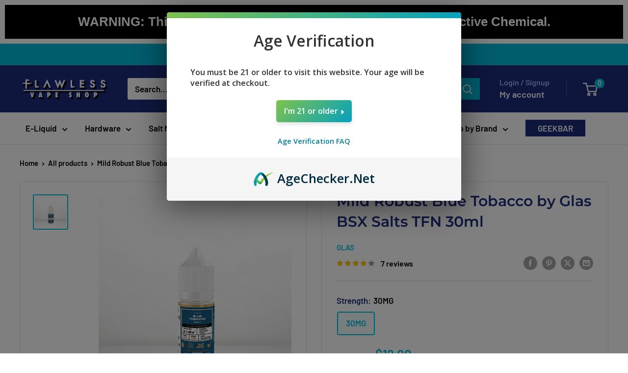

--- FILE ---
content_type: text/html; charset=utf-8
request_url: https://www.flawlessvapeshop.com/products/mild-robust-blue-tobacco-by-glas-bsx-salts-tfn-30ml
body_size: 44000
content:
<!doctype html>

<html class="no-js" lang="en">
  <head>
    <!-- Google Tag Manager -->
    <script>
      (function (w, d, s, l, i) {
        w[l] = w[l] || [];
        w[l].push({ 'gtm.start': new Date().getTime(), event: 'gtm.js' });
        var f = d.getElementsByTagName(s)[0],
          j = d.createElement(s),
          dl = l != 'dataLayer' ? '&l=' + l : '';
        j.async = true;
        j.src = 'https://www.googletagmanager.com/gtm.js?id=' + i + dl;
        f.parentNode.insertBefore(j, f);
      })(window, document, 'script', 'dataLayer', 'GTM-K3BP5HQ');
    </script>
    <!-- End Google Tag Manager -->

    <meta charset="utf-8">
    <meta
      name="viewport"
      content="width=device-width, initial-scale=1.0, height=device-height, minimum-scale=1.0, maximum-scale=1.0"
    >
    <meta name="theme-color" content="#00badb">

    <script src="http://ajax.googleapis.com/ajax/libs/jquery/1.7.1/jquery.min.js" type="text/javascript"></script>

    <title>
      Mild Robust Blue Tobacco by Glas BSX Salts TFN 30ml | Flawless Vape Shop
    </title><meta name="description" content="Mild Robust Blue Tobacco by Glas BSX Salts TFN 30ml offers a rich flavor profile and smooth, delicious taste."><link rel="canonical" href="https://www.flawlessvapeshop.com/products/mild-robust-blue-tobacco-by-glas-bsx-salts-tfn-30ml"><link rel="shortcut icon" href="//www.flawlessvapeshop.com/cdn/shop/files/flawless-vape-shop-favicon_96x96.png?v=1614305978" type="image/png"><link rel="preload" as="style" href="//www.flawlessvapeshop.com/cdn/shop/t/82/assets/theme.css?v=60057765378929046491738092131">
    <link rel="preload" as="script" href="//www.flawlessvapeshop.com/cdn/shop/t/82/assets/theme.js?v=107638742819414765751735040348">

    <link href="//www.flawlessvapeshop.com/cdn/shop/t/82/assets/custom.css?v=138902125156693846071747075077" rel="stylesheet" type="text/css" media="all" />

    <link rel="preconnect" href="https://cdn.shopify.com">
    <link rel="preconnect" href="https://fonts.shopifycdn.com">
    <link rel="dns-prefetch" href="https://productreviews.shopifycdn.com">
    <link rel="dns-prefetch" href="https://ajax.googleapis.com">
    <link rel="dns-prefetch" href="https://maps.googleapis.com">
    <link rel="dns-prefetch" href="https://maps.gstatic.com">

    <meta property="og:type" content="product">
  <meta property="og:title" content="Mild Robust Blue Tobacco by Glas BSX Salts TFN 30ml"><meta property="og:image" content="http://www.flawlessvapeshop.com/cdn/shop/products/mild-robust-blue-tobacco-by-glas-bsx-salts-tfn-30ml-997107.jpg?v=1679631903">
    <meta property="og:image:secure_url" content="https://www.flawlessvapeshop.com/cdn/shop/products/mild-robust-blue-tobacco-by-glas-bsx-salts-tfn-30ml-997107.jpg?v=1679631903">
    <meta property="og:image:width" content="600">
    <meta property="og:image:height" content="600"><meta property="product:price:amount" content="12.00">
  <meta property="product:price:currency" content="USD"><meta property="og:description" content="Mild Robust Blue Tobacco by Glas BSX Salts TFN 30ml offers a rich flavor profile and smooth, delicious taste."><meta property="og:url" content="https://www.flawlessvapeshop.com/products/mild-robust-blue-tobacco-by-glas-bsx-salts-tfn-30ml">
<meta property="og:site_name" content="Flawless Vape Shop"><meta name="twitter:card" content="summary"><meta name="twitter:title" content="Mild Robust Blue Tobacco by Glas BSX Salts TFN 30ml">
  <meta name="twitter:description" content="Mild Robust Blue Tobacco by Glas BSX Salts TFN 30ml offers a rich flavor profile and smooth, delicious taste.
 
Quick Links:
Aloe Mango Ice by Glas BSX Salts TFN 30mlBanana Cream Pie by Glas BSX Salts TFN 30mlButterscotch Reserve by Glas BSX Salts TFN 30ml 

Flavors: 


Mild Robust Blue Tobacco


Features:


Bottle Size – 30mL Unicorn Bottle

VG/PG Ratio – 50VG/50PG

Available Nicotine – 30mg | 50mg | Tobacco-Free Nicotine

 
*NOT FOR USE IN SUB-OHM DEVICES*">
  <meta name="twitter:image" content="https://www.flawlessvapeshop.com/cdn/shop/products/mild-robust-blue-tobacco-by-glas-bsx-salts-tfn-30ml-997107_600x600_crop_center.jpg?v=1679631903">
    <link rel="preload" href="//www.flawlessvapeshop.com/cdn/fonts/montserrat/montserrat_n6.1326b3e84230700ef15b3a29fb520639977513e0.woff2" as="font" type="font/woff2" crossorigin><link rel="preload" href="//www.flawlessvapeshop.com/cdn/fonts/barlow/barlow_n6.329f582a81f63f125e63c20a5a80ae9477df68e1.woff2" as="font" type="font/woff2" crossorigin><style>
  @font-face {
  font-family: Montserrat;
  font-weight: 600;
  font-style: normal;
  font-display: swap;
  src: url("//www.flawlessvapeshop.com/cdn/fonts/montserrat/montserrat_n6.1326b3e84230700ef15b3a29fb520639977513e0.woff2") format("woff2"),
       url("//www.flawlessvapeshop.com/cdn/fonts/montserrat/montserrat_n6.652f051080eb14192330daceed8cd53dfdc5ead9.woff") format("woff");
}

  @font-face {
  font-family: Barlow;
  font-weight: 600;
  font-style: normal;
  font-display: swap;
  src: url("//www.flawlessvapeshop.com/cdn/fonts/barlow/barlow_n6.329f582a81f63f125e63c20a5a80ae9477df68e1.woff2") format("woff2"),
       url("//www.flawlessvapeshop.com/cdn/fonts/barlow/barlow_n6.0163402e36247bcb8b02716880d0b39568412e9e.woff") format("woff");
}

@font-face {
  font-family: Barlow;
  font-weight: 600;
  font-style: normal;
  font-display: swap;
  src: url("//www.flawlessvapeshop.com/cdn/fonts/barlow/barlow_n6.329f582a81f63f125e63c20a5a80ae9477df68e1.woff2") format("woff2"),
       url("//www.flawlessvapeshop.com/cdn/fonts/barlow/barlow_n6.0163402e36247bcb8b02716880d0b39568412e9e.woff") format("woff");
}

@font-face {
  font-family: Montserrat;
  font-weight: 600;
  font-style: italic;
  font-display: swap;
  src: url("//www.flawlessvapeshop.com/cdn/fonts/montserrat/montserrat_i6.e90155dd2f004112a61c0322d66d1f59dadfa84b.woff2") format("woff2"),
       url("//www.flawlessvapeshop.com/cdn/fonts/montserrat/montserrat_i6.41470518d8e9d7f1bcdd29a447c2397e5393943f.woff") format("woff");
}


  @font-face {
  font-family: Barlow;
  font-weight: 900;
  font-style: normal;
  font-display: swap;
  src: url("//www.flawlessvapeshop.com/cdn/fonts/barlow/barlow_n9.0641981c454b3fc3d4db37ebaaf1fec3bc17cc2a.woff2") format("woff2"),
       url("//www.flawlessvapeshop.com/cdn/fonts/barlow/barlow_n9.888138f2a8741799caa670e6fd6e11a45720c1ae.woff") format("woff");
}

  @font-face {
  font-family: Barlow;
  font-weight: 600;
  font-style: italic;
  font-display: swap;
  src: url("//www.flawlessvapeshop.com/cdn/fonts/barlow/barlow_i6.5a22bd20fb27bad4d7674cc6e666fb9c77d813bb.woff2") format("woff2"),
       url("//www.flawlessvapeshop.com/cdn/fonts/barlow/barlow_i6.1c8787fcb59f3add01a87f21b38c7ef797e3b3a1.woff") format("woff");
}

  @font-face {
  font-family: Barlow;
  font-weight: 900;
  font-style: italic;
  font-display: swap;
  src: url("//www.flawlessvapeshop.com/cdn/fonts/barlow/barlow_i9.11ebc1177381737860951e28b673b99861ed4d01.woff2") format("woff2"),
       url("//www.flawlessvapeshop.com/cdn/fonts/barlow/barlow_i9.21f5e6102f93a0770915aa0d3a28461f61135770.woff") format("woff");
}


  :root {
    --default-text-font-size : 15px;
    --base-text-font-size    : 17px;
    --heading-font-family    : Montserrat, sans-serif;
    --heading-font-weight    : 600;
    --heading-font-style     : normal;
    --text-font-family       : Barlow, sans-serif;
    --text-font-weight       : 600;
    --text-font-style        : normal;
    --text-font-bolder-weight: 600;
    --text-link-decoration   : underline;

    --text-color               : #000000;
    --text-color-rgb           : 0, 0, 0;
    --heading-color            : #1e2d7d;
    --border-color             : #e1e3e4;
    --border-color-rgb         : 225, 227, 228;
    --form-border-color        : #d4d6d8;
    --accent-color             : #00badb;
    --accent-color-rgb         : 0, 186, 219;
    --link-color               : #00badb;
    --link-color-hover         : #00798e;
    --background               : #ffffff;
    --secondary-background     : #ffffff;
    --secondary-background-rgb : 255, 255, 255;
    --accent-background        : rgba(0, 186, 219, 0.08);

    --input-background: #ffffff;

    --error-color       : #ff0000;
    --error-background  : rgba(255, 0, 0, 0.07);
    --success-color     : #00aa00;
    --success-background: rgba(0, 170, 0, 0.11);

    --primary-button-background      : #00badb;
    --primary-button-background-rgb  : 0, 186, 219;
    --primary-button-text-color      : #ffffff;
    --secondary-button-background    : #1e2d7d;
    --secondary-button-background-rgb: 30, 45, 125;
    --secondary-button-text-color    : #ffffff;

    --header-background      : #1e2d7d;
    --header-text-color      : #ffffff;
    --header-light-text-color: #a3afef;
    --header-border-color    : rgba(163, 175, 239, 0.3);
    --header-accent-color    : #00badb;

    --footer-background-color:    #f3f5f6;
    --footer-heading-text-color:  #1e2d7d;
    --footer-body-text-color:     #677279;
    --footer-body-text-color-rgb: 103, 114, 121;
    --footer-accent-color:        #00badb;
    --footer-accent-color-rgb:    0, 186, 219;
    --footer-border:              none;
    
    --flickity-arrow-color: #abb1b4;--product-on-sale-accent           : #ee0000;
    --product-on-sale-accent-rgb       : 238, 0, 0;
    --product-on-sale-color            : #ffffff;
    --product-in-stock-color           : #008a00;
    --product-low-stock-color          : #ee0000;
    --product-sold-out-color           : #ff0000;
    --product-custom-label-1-background: #008a00;
    --product-custom-label-1-color     : #ffffff;
    --product-custom-label-2-background: #00a500;
    --product-custom-label-2-color     : #ffffff;
    --product-review-star-color        : #ffbd00;

    --mobile-container-gutter : 20px;
    --desktop-container-gutter: 40px;

    /* Shopify related variables */
    --payment-terms-background-color: #ffffff;
  }
</style>

<script>
  // IE11 does not have support for CSS variables, so we have to polyfill them
  if (!(((window || {}).CSS || {}).supports && window.CSS.supports('(--a: 0)'))) {
    const script = document.createElement('script');
    script.type = 'text/javascript';
    script.src = 'https://cdn.jsdelivr.net/npm/css-vars-ponyfill@2';
    script.onload = function() {
      cssVars({});
    };

    document.getElementsByTagName('head')[0].appendChild(script);
  }
</script>


    <script>window.performance && window.performance.mark && window.performance.mark('shopify.content_for_header.start');</script><meta name="google-site-verification" content="AeA27tHJj80qVq_v2bw0pLz_q5JAHagR9UnQY3wxlqQ">
<meta id="shopify-digital-wallet" name="shopify-digital-wallet" content="/12508845/digital_wallets/dialog">
<link rel="alternate" type="application/json+oembed" href="https://www.flawlessvapeshop.com/products/mild-robust-blue-tobacco-by-glas-bsx-salts-tfn-30ml.oembed">
<script async="async" src="/checkouts/internal/preloads.js?locale=en-US"></script>
<script id="shopify-features" type="application/json">{"accessToken":"de661c80a5b678eed82b89ca9f69ed2b","betas":["rich-media-storefront-analytics"],"domain":"www.flawlessvapeshop.com","predictiveSearch":true,"shopId":12508845,"locale":"en"}</script>
<script>var Shopify = Shopify || {};
Shopify.shop = "flawless-vape-shop.myshopify.com";
Shopify.locale = "en";
Shopify.currency = {"active":"USD","rate":"1.0"};
Shopify.country = "US";
Shopify.theme = {"name":"Warehouse (v6.0)","id":133479825519,"schema_name":"Warehouse","schema_version":"6.0.0","theme_store_id":871,"role":"main"};
Shopify.theme.handle = "null";
Shopify.theme.style = {"id":null,"handle":null};
Shopify.cdnHost = "www.flawlessvapeshop.com/cdn";
Shopify.routes = Shopify.routes || {};
Shopify.routes.root = "/";</script>
<script type="module">!function(o){(o.Shopify=o.Shopify||{}).modules=!0}(window);</script>
<script>!function(o){function n(){var o=[];function n(){o.push(Array.prototype.slice.apply(arguments))}return n.q=o,n}var t=o.Shopify=o.Shopify||{};t.loadFeatures=n(),t.autoloadFeatures=n()}(window);</script>
<script id="shop-js-analytics" type="application/json">{"pageType":"product"}</script>
<script defer="defer" async type="module" src="//www.flawlessvapeshop.com/cdn/shopifycloud/shop-js/modules/v2/client.init-shop-cart-sync_C5BV16lS.en.esm.js"></script>
<script defer="defer" async type="module" src="//www.flawlessvapeshop.com/cdn/shopifycloud/shop-js/modules/v2/chunk.common_CygWptCX.esm.js"></script>
<script type="module">
  await import("//www.flawlessvapeshop.com/cdn/shopifycloud/shop-js/modules/v2/client.init-shop-cart-sync_C5BV16lS.en.esm.js");
await import("//www.flawlessvapeshop.com/cdn/shopifycloud/shop-js/modules/v2/chunk.common_CygWptCX.esm.js");

  window.Shopify.SignInWithShop?.initShopCartSync?.({"fedCMEnabled":true,"windoidEnabled":true});

</script>
<script>(function() {
  var isLoaded = false;
  function asyncLoad() {
    if (isLoaded) return;
    isLoaded = true;
    var urls = ["https:\/\/js.smile.io\/v1\/smile-shopify.js?shop=flawless-vape-shop.myshopify.com","https:\/\/ecommplugins-scripts.trustpilot.com\/v2.1\/js\/header.min.js?settings=eyJrZXkiOiJBR2Q0UzBLVVpSOVJHelY0IiwicyI6InNrdSJ9\u0026shop=flawless-vape-shop.myshopify.com","https:\/\/ecommplugins-scripts.trustpilot.com\/v2.1\/js\/success.min.js?settings=eyJrZXkiOiJBR2Q0UzBLVVpSOVJHelY0IiwicyI6InNrdSIsInQiOlsib3JkZXJzL3BhaWQiLCJ0cnVzdHBpbG90T3JkZXJDb25maXJtZWQiXSwidiI6IiIsImEiOiJTaG9waWZ5LTIwMTktMDQifQ==\u0026shop=flawless-vape-shop.myshopify.com","https:\/\/ecommplugins-trustboxsettings.trustpilot.com\/flawless-vape-shop.myshopify.com.js?settings=1739740834274\u0026shop=flawless-vape-shop.myshopify.com","https:\/\/widget.trustpilot.com\/bootstrap\/v5\/tp.widget.sync.bootstrap.min.js?shop=flawless-vape-shop.myshopify.com","https:\/\/cdn1.stamped.io\/files\/widget.min.js?shop=flawless-vape-shop.myshopify.com","https:\/\/omnisnippet1.com\/platforms\/shopify.js?source=scriptTag\u0026v=2025-05-14T16\u0026shop=flawless-vape-shop.myshopify.com","https:\/\/dr4qe3ddw9y32.cloudfront.net\/awin-shopify-integration-code.js?aid=89999\u0026v=shopifyApp_5.2.3\u0026ts=1763743959937\u0026shop=flawless-vape-shop.myshopify.com","https:\/\/my.fpcdn.me\/embed\/shopify\/flawless-vape-shop.myshopify.com\/embed.js?v=490693\u0026shop=flawless-vape-shop.myshopify.com"];
    for (var i = 0; i < urls.length; i++) {
      var s = document.createElement('script');
      s.type = 'text/javascript';
      s.async = true;
      s.src = urls[i];
      var x = document.getElementsByTagName('script')[0];
      x.parentNode.insertBefore(s, x);
    }
  };
  if(window.attachEvent) {
    window.attachEvent('onload', asyncLoad);
  } else {
    window.addEventListener('load', asyncLoad, false);
  }
})();</script>
<script id="__st">var __st={"a":12508845,"offset":-28800,"reqid":"b97ffec7-13f2-45b7-b28c-45d66eff2793-1768739138","pageurl":"www.flawlessvapeshop.com\/products\/mild-robust-blue-tobacco-by-glas-bsx-salts-tfn-30ml","u":"966a909ad3ce","p":"product","rtyp":"product","rid":7102886215791};</script>
<script>window.ShopifyPaypalV4VisibilityTracking = true;</script>
<script id="captcha-bootstrap">!function(){'use strict';const t='contact',e='account',n='new_comment',o=[[t,t],['blogs',n],['comments',n],[t,'customer']],c=[[e,'customer_login'],[e,'guest_login'],[e,'recover_customer_password'],[e,'create_customer']],r=t=>t.map((([t,e])=>`form[action*='/${t}']:not([data-nocaptcha='true']) input[name='form_type'][value='${e}']`)).join(','),a=t=>()=>t?[...document.querySelectorAll(t)].map((t=>t.form)):[];function s(){const t=[...o],e=r(t);return a(e)}const i='password',u='form_key',d=['recaptcha-v3-token','g-recaptcha-response','h-captcha-response',i],f=()=>{try{return window.sessionStorage}catch{return}},m='__shopify_v',_=t=>t.elements[u];function p(t,e,n=!1){try{const o=window.sessionStorage,c=JSON.parse(o.getItem(e)),{data:r}=function(t){const{data:e,action:n}=t;return t[m]||n?{data:e,action:n}:{data:t,action:n}}(c);for(const[e,n]of Object.entries(r))t.elements[e]&&(t.elements[e].value=n);n&&o.removeItem(e)}catch(o){console.error('form repopulation failed',{error:o})}}const l='form_type',E='cptcha';function T(t){t.dataset[E]=!0}const w=window,h=w.document,L='Shopify',v='ce_forms',y='captcha';let A=!1;((t,e)=>{const n=(g='f06e6c50-85a8-45c8-87d0-21a2b65856fe',I='https://cdn.shopify.com/shopifycloud/storefront-forms-hcaptcha/ce_storefront_forms_captcha_hcaptcha.v1.5.2.iife.js',D={infoText:'Protected by hCaptcha',privacyText:'Privacy',termsText:'Terms'},(t,e,n)=>{const o=w[L][v],c=o.bindForm;if(c)return c(t,g,e,D).then(n);var r;o.q.push([[t,g,e,D],n]),r=I,A||(h.body.append(Object.assign(h.createElement('script'),{id:'captcha-provider',async:!0,src:r})),A=!0)});var g,I,D;w[L]=w[L]||{},w[L][v]=w[L][v]||{},w[L][v].q=[],w[L][y]=w[L][y]||{},w[L][y].protect=function(t,e){n(t,void 0,e),T(t)},Object.freeze(w[L][y]),function(t,e,n,w,h,L){const[v,y,A,g]=function(t,e,n){const i=e?o:[],u=t?c:[],d=[...i,...u],f=r(d),m=r(i),_=r(d.filter((([t,e])=>n.includes(e))));return[a(f),a(m),a(_),s()]}(w,h,L),I=t=>{const e=t.target;return e instanceof HTMLFormElement?e:e&&e.form},D=t=>v().includes(t);t.addEventListener('submit',(t=>{const e=I(t);if(!e)return;const n=D(e)&&!e.dataset.hcaptchaBound&&!e.dataset.recaptchaBound,o=_(e),c=g().includes(e)&&(!o||!o.value);(n||c)&&t.preventDefault(),c&&!n&&(function(t){try{if(!f())return;!function(t){const e=f();if(!e)return;const n=_(t);if(!n)return;const o=n.value;o&&e.removeItem(o)}(t);const e=Array.from(Array(32),(()=>Math.random().toString(36)[2])).join('');!function(t,e){_(t)||t.append(Object.assign(document.createElement('input'),{type:'hidden',name:u})),t.elements[u].value=e}(t,e),function(t,e){const n=f();if(!n)return;const o=[...t.querySelectorAll(`input[type='${i}']`)].map((({name:t})=>t)),c=[...d,...o],r={};for(const[a,s]of new FormData(t).entries())c.includes(a)||(r[a]=s);n.setItem(e,JSON.stringify({[m]:1,action:t.action,data:r}))}(t,e)}catch(e){console.error('failed to persist form',e)}}(e),e.submit())}));const S=(t,e)=>{t&&!t.dataset[E]&&(n(t,e.some((e=>e===t))),T(t))};for(const o of['focusin','change'])t.addEventListener(o,(t=>{const e=I(t);D(e)&&S(e,y())}));const B=e.get('form_key'),M=e.get(l),P=B&&M;t.addEventListener('DOMContentLoaded',(()=>{const t=y();if(P)for(const e of t)e.elements[l].value===M&&p(e,B);[...new Set([...A(),...v().filter((t=>'true'===t.dataset.shopifyCaptcha))])].forEach((e=>S(e,t)))}))}(h,new URLSearchParams(w.location.search),n,t,e,['guest_login'])})(!0,!0)}();</script>
<script integrity="sha256-4kQ18oKyAcykRKYeNunJcIwy7WH5gtpwJnB7kiuLZ1E=" data-source-attribution="shopify.loadfeatures" defer="defer" src="//www.flawlessvapeshop.com/cdn/shopifycloud/storefront/assets/storefront/load_feature-a0a9edcb.js" crossorigin="anonymous"></script>
<script data-source-attribution="shopify.dynamic_checkout.dynamic.init">var Shopify=Shopify||{};Shopify.PaymentButton=Shopify.PaymentButton||{isStorefrontPortableWallets:!0,init:function(){window.Shopify.PaymentButton.init=function(){};var t=document.createElement("script");t.src="https://www.flawlessvapeshop.com/cdn/shopifycloud/portable-wallets/latest/portable-wallets.en.js",t.type="module",document.head.appendChild(t)}};
</script>
<script data-source-attribution="shopify.dynamic_checkout.buyer_consent">
  function portableWalletsHideBuyerConsent(e){var t=document.getElementById("shopify-buyer-consent"),n=document.getElementById("shopify-subscription-policy-button");t&&n&&(t.classList.add("hidden"),t.setAttribute("aria-hidden","true"),n.removeEventListener("click",e))}function portableWalletsShowBuyerConsent(e){var t=document.getElementById("shopify-buyer-consent"),n=document.getElementById("shopify-subscription-policy-button");t&&n&&(t.classList.remove("hidden"),t.removeAttribute("aria-hidden"),n.addEventListener("click",e))}window.Shopify?.PaymentButton&&(window.Shopify.PaymentButton.hideBuyerConsent=portableWalletsHideBuyerConsent,window.Shopify.PaymentButton.showBuyerConsent=portableWalletsShowBuyerConsent);
</script>
<script data-source-attribution="shopify.dynamic_checkout.cart.bootstrap">document.addEventListener("DOMContentLoaded",(function(){function t(){return document.querySelector("shopify-accelerated-checkout-cart, shopify-accelerated-checkout")}if(t())Shopify.PaymentButton.init();else{new MutationObserver((function(e,n){t()&&(Shopify.PaymentButton.init(),n.disconnect())})).observe(document.body,{childList:!0,subtree:!0})}}));
</script>

<script>window.performance && window.performance.mark && window.performance.mark('shopify.content_for_header.end');</script>

    <link rel="stylesheet" href="//www.flawlessvapeshop.com/cdn/shop/t/82/assets/theme.css?v=60057765378929046491738092131">

    <script type="application/ld+json">{"@context":"http:\/\/schema.org\/","@id":"\/products\/mild-robust-blue-tobacco-by-glas-bsx-salts-tfn-30ml#product","@type":"ProductGroup","brand":{"@type":"Brand","name":"Glas"},"category":"eJuice","description":"Mild Robust Blue Tobacco by Glas BSX Salts TFN 30ml offers a rich flavor profile and smooth, delicious taste.\n \nQuick Links:\nAloe Mango Ice by Glas BSX Salts TFN 30mlBanana Cream Pie by Glas BSX Salts TFN 30mlButterscotch Reserve by Glas BSX Salts TFN 30ml \n\nFlavors: \n\n\nMild Robust Blue Tobacco\n\n\nFeatures:\n\n\nBottle Size – 30mL Unicorn Bottle\n\nVG\/PG Ratio – 50VG\/50PG\n\nAvailable Nicotine – 30mg | 50mg | Tobacco-Free Nicotine\n\n \n*NOT FOR USE IN SUB-OHM DEVICES*","hasVariant":[{"@id":"\/products\/mild-robust-blue-tobacco-by-glas-bsx-salts-tfn-30ml?variant=41063134036079#variant","@type":"Product","image":"https:\/\/www.flawlessvapeshop.com\/cdn\/shop\/products\/mild-robust-blue-tobacco-by-glas-bsx-salts-tfn-30ml-997107.jpg?v=1679631903\u0026width=1920","name":"Mild Robust Blue Tobacco by Glas BSX Salts TFN 30ml - 30MG","offers":{"@id":"\/products\/mild-robust-blue-tobacco-by-glas-bsx-salts-tfn-30ml?variant=41063134036079#offer","@type":"Offer","availability":"http:\/\/schema.org\/InStock","price":"12.00","priceCurrency":"USD","url":"https:\/\/www.flawlessvapeshop.com\/products\/mild-robust-blue-tobacco-by-glas-bsx-salts-tfn-30ml?variant=41063134036079"},"sku":"ONT033552"},{"@id":"\/products\/mild-robust-blue-tobacco-by-glas-bsx-salts-tfn-30ml?variant=41063134068847#variant","@type":"Product","image":"https:\/\/www.flawlessvapeshop.com\/cdn\/shop\/products\/mild-robust-blue-tobacco-by-glas-bsx-salts-tfn-30ml-997107.jpg?v=1679631903\u0026width=1920","name":"Mild Robust Blue Tobacco by Glas BSX Salts TFN 30ml - 50MG","offers":{"@id":"\/products\/mild-robust-blue-tobacco-by-glas-bsx-salts-tfn-30ml?variant=41063134068847#offer","@type":"Offer","availability":"http:\/\/schema.org\/OutOfStock","price":"6.94","priceCurrency":"USD","url":"https:\/\/www.flawlessvapeshop.com\/products\/mild-robust-blue-tobacco-by-glas-bsx-salts-tfn-30ml?variant=41063134068847"},"sku":"ONT033553"}],"name":"Mild Robust Blue Tobacco by Glas BSX Salts TFN 30ml","productGroupID":"7102886215791","url":"https:\/\/www.flawlessvapeshop.com\/products\/mild-robust-blue-tobacco-by-glas-bsx-salts-tfn-30ml"}</script><script type="application/ld+json">
  {
    "@context": "https://schema.org",
    "@type": "BreadcrumbList",
    "itemListElement": [{
        "@type": "ListItem",
        "position": 1,
        "name": "Home",
        "item": "https://www.flawlessvapeshop.com"
      },{
            "@type": "ListItem",
            "position": 2,
            "name": "Mild Robust Blue Tobacco by Glas BSX Salts TFN 30ml",
            "item": "https://www.flawlessvapeshop.com/products/mild-robust-blue-tobacco-by-glas-bsx-salts-tfn-30ml"
          }]
  }
</script>

    <script>
      // This allows to expose several variables to the global scope, to be used in scripts
      window.theme = {
        pageType: "product",
        cartCount: 0,
        moneyFormat: "\u003cspan class=money\u003e${{amount}}\u003c\/span\u003e",
        moneyWithCurrencyFormat: "\u003cspan class=money\u003e${{amount}} USD\u003c\/span\u003e",
        currencyCodeEnabled: false,
        showDiscount: true,
        discountMode: "saving",
        cartType: "page"
      };

      window.routes = {
        rootUrl: "\/",
        rootUrlWithoutSlash: '',
        cartUrl: "\/cart",
        cartAddUrl: "\/cart\/add",
        cartChangeUrl: "\/cart\/change",
        searchUrl: "\/search",
        productRecommendationsUrl: "\/recommendations\/products"
      };

      window.languages = {
        productRegularPrice: "Regular price",
        productSalePrice: "Sale price",
        collectionOnSaleLabel: "Save {{savings}}",
        productFormUnavailable: "Unavailable",
        productFormAddToCart: "Add to cart",
        productFormPreOrder: "Pre-order",
        productFormSoldOut: "Sold out",
        productAdded: "Product has been added to your cart",
        productAddedShort: "Added!",
        shippingEstimatorNoResults: "No shipping could be found for your address.",
        shippingEstimatorOneResult: "There is one shipping rate for your address:",
        shippingEstimatorMultipleResults: "There are {{count}} shipping rates for your address:",
        shippingEstimatorErrors: "There are some errors:"
      };

      document.documentElement.className = document.documentElement.className.replace('no-js', 'js');
    </script><script src="//www.flawlessvapeshop.com/cdn/shop/t/82/assets/theme.js?v=107638742819414765751735040348" defer></script>
    <script src="//www.flawlessvapeshop.com/cdn/shop/t/82/assets/custom.js?v=165366969165044680651739092335" defer></script><script>
        (function () {
          window.onpageshow = function () {
            // We force re-freshing the cart content onpageshow, as most browsers will serve a cache copy when hitting the
            // back button, which cause staled data
            document.documentElement.dispatchEvent(
              new CustomEvent('cart:refresh', {
                bubbles: true,
                detail: { scrollToTop: false },
              })
            );
          };
        })();
      </script><script>
       const package_protection = {
            "id": 7122737561711,
            "title": "Package Protection",
            "price": "99",
            "variant_id": 41100760612975
      };
        const adult_signature_fee_product = {
            "id": 7102044176495,
            "title": "Adult Signature Fee (Required)",
            "price": "840",
            "variant_id": 41061278482543
      };
    </script>
    <script src="https://cdn.agechecker.net/static/age-gate/v1/age-gate.js"></script>

  <link href="https://monorail-edge.shopifysvc.com" rel="dns-prefetch">
<script>(function(){if ("sendBeacon" in navigator && "performance" in window) {try {var session_token_from_headers = performance.getEntriesByType('navigation')[0].serverTiming.find(x => x.name == '_s').description;} catch {var session_token_from_headers = undefined;}var session_cookie_matches = document.cookie.match(/_shopify_s=([^;]*)/);var session_token_from_cookie = session_cookie_matches && session_cookie_matches.length === 2 ? session_cookie_matches[1] : "";var session_token = session_token_from_headers || session_token_from_cookie || "";function handle_abandonment_event(e) {var entries = performance.getEntries().filter(function(entry) {return /monorail-edge.shopifysvc.com/.test(entry.name);});if (!window.abandonment_tracked && entries.length === 0) {window.abandonment_tracked = true;var currentMs = Date.now();var navigation_start = performance.timing.navigationStart;var payload = {shop_id: 12508845,url: window.location.href,navigation_start,duration: currentMs - navigation_start,session_token,page_type: "product"};window.navigator.sendBeacon("https://monorail-edge.shopifysvc.com/v1/produce", JSON.stringify({schema_id: "online_store_buyer_site_abandonment/1.1",payload: payload,metadata: {event_created_at_ms: currentMs,event_sent_at_ms: currentMs}}));}}window.addEventListener('pagehide', handle_abandonment_event);}}());</script>
<script id="web-pixels-manager-setup">(function e(e,d,r,n,o){if(void 0===o&&(o={}),!Boolean(null===(a=null===(i=window.Shopify)||void 0===i?void 0:i.analytics)||void 0===a?void 0:a.replayQueue)){var i,a;window.Shopify=window.Shopify||{};var t=window.Shopify;t.analytics=t.analytics||{};var s=t.analytics;s.replayQueue=[],s.publish=function(e,d,r){return s.replayQueue.push([e,d,r]),!0};try{self.performance.mark("wpm:start")}catch(e){}var l=function(){var e={modern:/Edge?\/(1{2}[4-9]|1[2-9]\d|[2-9]\d{2}|\d{4,})\.\d+(\.\d+|)|Firefox\/(1{2}[4-9]|1[2-9]\d|[2-9]\d{2}|\d{4,})\.\d+(\.\d+|)|Chrom(ium|e)\/(9{2}|\d{3,})\.\d+(\.\d+|)|(Maci|X1{2}).+ Version\/(15\.\d+|(1[6-9]|[2-9]\d|\d{3,})\.\d+)([,.]\d+|)( \(\w+\)|)( Mobile\/\w+|) Safari\/|Chrome.+OPR\/(9{2}|\d{3,})\.\d+\.\d+|(CPU[ +]OS|iPhone[ +]OS|CPU[ +]iPhone|CPU IPhone OS|CPU iPad OS)[ +]+(15[._]\d+|(1[6-9]|[2-9]\d|\d{3,})[._]\d+)([._]\d+|)|Android:?[ /-](13[3-9]|1[4-9]\d|[2-9]\d{2}|\d{4,})(\.\d+|)(\.\d+|)|Android.+Firefox\/(13[5-9]|1[4-9]\d|[2-9]\d{2}|\d{4,})\.\d+(\.\d+|)|Android.+Chrom(ium|e)\/(13[3-9]|1[4-9]\d|[2-9]\d{2}|\d{4,})\.\d+(\.\d+|)|SamsungBrowser\/([2-9]\d|\d{3,})\.\d+/,legacy:/Edge?\/(1[6-9]|[2-9]\d|\d{3,})\.\d+(\.\d+|)|Firefox\/(5[4-9]|[6-9]\d|\d{3,})\.\d+(\.\d+|)|Chrom(ium|e)\/(5[1-9]|[6-9]\d|\d{3,})\.\d+(\.\d+|)([\d.]+$|.*Safari\/(?![\d.]+ Edge\/[\d.]+$))|(Maci|X1{2}).+ Version\/(10\.\d+|(1[1-9]|[2-9]\d|\d{3,})\.\d+)([,.]\d+|)( \(\w+\)|)( Mobile\/\w+|) Safari\/|Chrome.+OPR\/(3[89]|[4-9]\d|\d{3,})\.\d+\.\d+|(CPU[ +]OS|iPhone[ +]OS|CPU[ +]iPhone|CPU IPhone OS|CPU iPad OS)[ +]+(10[._]\d+|(1[1-9]|[2-9]\d|\d{3,})[._]\d+)([._]\d+|)|Android:?[ /-](13[3-9]|1[4-9]\d|[2-9]\d{2}|\d{4,})(\.\d+|)(\.\d+|)|Mobile Safari.+OPR\/([89]\d|\d{3,})\.\d+\.\d+|Android.+Firefox\/(13[5-9]|1[4-9]\d|[2-9]\d{2}|\d{4,})\.\d+(\.\d+|)|Android.+Chrom(ium|e)\/(13[3-9]|1[4-9]\d|[2-9]\d{2}|\d{4,})\.\d+(\.\d+|)|Android.+(UC? ?Browser|UCWEB|U3)[ /]?(15\.([5-9]|\d{2,})|(1[6-9]|[2-9]\d|\d{3,})\.\d+)\.\d+|SamsungBrowser\/(5\.\d+|([6-9]|\d{2,})\.\d+)|Android.+MQ{2}Browser\/(14(\.(9|\d{2,})|)|(1[5-9]|[2-9]\d|\d{3,})(\.\d+|))(\.\d+|)|K[Aa][Ii]OS\/(3\.\d+|([4-9]|\d{2,})\.\d+)(\.\d+|)/},d=e.modern,r=e.legacy,n=navigator.userAgent;return n.match(d)?"modern":n.match(r)?"legacy":"unknown"}(),u="modern"===l?"modern":"legacy",c=(null!=n?n:{modern:"",legacy:""})[u],f=function(e){return[e.baseUrl,"/wpm","/b",e.hashVersion,"modern"===e.buildTarget?"m":"l",".js"].join("")}({baseUrl:d,hashVersion:r,buildTarget:u}),m=function(e){var d=e.version,r=e.bundleTarget,n=e.surface,o=e.pageUrl,i=e.monorailEndpoint;return{emit:function(e){var a=e.status,t=e.errorMsg,s=(new Date).getTime(),l=JSON.stringify({metadata:{event_sent_at_ms:s},events:[{schema_id:"web_pixels_manager_load/3.1",payload:{version:d,bundle_target:r,page_url:o,status:a,surface:n,error_msg:t},metadata:{event_created_at_ms:s}}]});if(!i)return console&&console.warn&&console.warn("[Web Pixels Manager] No Monorail endpoint provided, skipping logging."),!1;try{return self.navigator.sendBeacon.bind(self.navigator)(i,l)}catch(e){}var u=new XMLHttpRequest;try{return u.open("POST",i,!0),u.setRequestHeader("Content-Type","text/plain"),u.send(l),!0}catch(e){return console&&console.warn&&console.warn("[Web Pixels Manager] Got an unhandled error while logging to Monorail."),!1}}}}({version:r,bundleTarget:l,surface:e.surface,pageUrl:self.location.href,monorailEndpoint:e.monorailEndpoint});try{o.browserTarget=l,function(e){var d=e.src,r=e.async,n=void 0===r||r,o=e.onload,i=e.onerror,a=e.sri,t=e.scriptDataAttributes,s=void 0===t?{}:t,l=document.createElement("script"),u=document.querySelector("head"),c=document.querySelector("body");if(l.async=n,l.src=d,a&&(l.integrity=a,l.crossOrigin="anonymous"),s)for(var f in s)if(Object.prototype.hasOwnProperty.call(s,f))try{l.dataset[f]=s[f]}catch(e){}if(o&&l.addEventListener("load",o),i&&l.addEventListener("error",i),u)u.appendChild(l);else{if(!c)throw new Error("Did not find a head or body element to append the script");c.appendChild(l)}}({src:f,async:!0,onload:function(){if(!function(){var e,d;return Boolean(null===(d=null===(e=window.Shopify)||void 0===e?void 0:e.analytics)||void 0===d?void 0:d.initialized)}()){var d=window.webPixelsManager.init(e)||void 0;if(d){var r=window.Shopify.analytics;r.replayQueue.forEach((function(e){var r=e[0],n=e[1],o=e[2];d.publishCustomEvent(r,n,o)})),r.replayQueue=[],r.publish=d.publishCustomEvent,r.visitor=d.visitor,r.initialized=!0}}},onerror:function(){return m.emit({status:"failed",errorMsg:"".concat(f," has failed to load")})},sri:function(e){var d=/^sha384-[A-Za-z0-9+/=]+$/;return"string"==typeof e&&d.test(e)}(c)?c:"",scriptDataAttributes:o}),m.emit({status:"loading"})}catch(e){m.emit({status:"failed",errorMsg:(null==e?void 0:e.message)||"Unknown error"})}}})({shopId: 12508845,storefrontBaseUrl: "https://www.flawlessvapeshop.com",extensionsBaseUrl: "https://extensions.shopifycdn.com/cdn/shopifycloud/web-pixels-manager",monorailEndpoint: "https://monorail-edge.shopifysvc.com/unstable/produce_batch",surface: "storefront-renderer",enabledBetaFlags: ["2dca8a86"],webPixelsConfigList: [{"id":"1234403439","configuration":"{\"advertiserId\":\"89999\",\"shopDomain\":\"flawless-vape-shop.myshopify.com\",\"appVersion\":\"shopifyApp_5.2.3\",\"originalNetwork\":\"sas\"}","eventPayloadVersion":"v1","runtimeContext":"STRICT","scriptVersion":"12028261640958a57505ca3bca7d4e66","type":"APP","apiClientId":2887701,"privacyPurposes":["ANALYTICS","MARKETING"],"dataSharingAdjustments":{"protectedCustomerApprovalScopes":["read_customer_personal_data"]}},{"id":"310509679","configuration":"{\"config\":\"{\\\"pixel_id\\\":\\\"G-SSL46W1DKN\\\",\\\"target_country\\\":\\\"US\\\",\\\"gtag_events\\\":[{\\\"type\\\":\\\"begin_checkout\\\",\\\"action_label\\\":\\\"G-SSL46W1DKN\\\"},{\\\"type\\\":\\\"search\\\",\\\"action_label\\\":\\\"G-SSL46W1DKN\\\"},{\\\"type\\\":\\\"view_item\\\",\\\"action_label\\\":[\\\"G-SSL46W1DKN\\\",\\\"MC-SEYMCCHCEV\\\"]},{\\\"type\\\":\\\"purchase\\\",\\\"action_label\\\":[\\\"G-SSL46W1DKN\\\",\\\"MC-SEYMCCHCEV\\\"]},{\\\"type\\\":\\\"page_view\\\",\\\"action_label\\\":[\\\"G-SSL46W1DKN\\\",\\\"MC-SEYMCCHCEV\\\"]},{\\\"type\\\":\\\"add_payment_info\\\",\\\"action_label\\\":\\\"G-SSL46W1DKN\\\"},{\\\"type\\\":\\\"add_to_cart\\\",\\\"action_label\\\":\\\"G-SSL46W1DKN\\\"}],\\\"enable_monitoring_mode\\\":false}\"}","eventPayloadVersion":"v1","runtimeContext":"OPEN","scriptVersion":"b2a88bafab3e21179ed38636efcd8a93","type":"APP","apiClientId":1780363,"privacyPurposes":[],"dataSharingAdjustments":{"protectedCustomerApprovalScopes":["read_customer_address","read_customer_email","read_customer_name","read_customer_personal_data","read_customer_phone"]}},{"id":"168394863","configuration":"{\"apiURL\":\"https:\/\/api.omnisend.com\",\"appURL\":\"https:\/\/app.omnisend.com\",\"brandID\":\"5a909aa2597ed704e62057fa\",\"trackingURL\":\"https:\/\/wt.omnisendlink.com\"}","eventPayloadVersion":"v1","runtimeContext":"STRICT","scriptVersion":"aa9feb15e63a302383aa48b053211bbb","type":"APP","apiClientId":186001,"privacyPurposes":["ANALYTICS","MARKETING","SALE_OF_DATA"],"dataSharingAdjustments":{"protectedCustomerApprovalScopes":["read_customer_address","read_customer_email","read_customer_name","read_customer_personal_data","read_customer_phone"]}},{"id":"shopify-app-pixel","configuration":"{}","eventPayloadVersion":"v1","runtimeContext":"STRICT","scriptVersion":"0450","apiClientId":"shopify-pixel","type":"APP","privacyPurposes":["ANALYTICS","MARKETING"]},{"id":"shopify-custom-pixel","eventPayloadVersion":"v1","runtimeContext":"LAX","scriptVersion":"0450","apiClientId":"shopify-pixel","type":"CUSTOM","privacyPurposes":["ANALYTICS","MARKETING"]}],isMerchantRequest: false,initData: {"shop":{"name":"Flawless Vape Shop","paymentSettings":{"currencyCode":"USD"},"myshopifyDomain":"flawless-vape-shop.myshopify.com","countryCode":"US","storefrontUrl":"https:\/\/www.flawlessvapeshop.com"},"customer":null,"cart":null,"checkout":null,"productVariants":[{"price":{"amount":12.0,"currencyCode":"USD"},"product":{"title":"Mild Robust Blue Tobacco by Glas BSX Salts TFN 30ml","vendor":"Glas","id":"7102886215791","untranslatedTitle":"Mild Robust Blue Tobacco by Glas BSX Salts TFN 30ml","url":"\/products\/mild-robust-blue-tobacco-by-glas-bsx-salts-tfn-30ml","type":"eJuice"},"id":"41063134036079","image":{"src":"\/\/www.flawlessvapeshop.com\/cdn\/shop\/products\/mild-robust-blue-tobacco-by-glas-bsx-salts-tfn-30ml-997107.jpg?v=1679631903"},"sku":"ONT033552","title":"30MG","untranslatedTitle":"30MG"},{"price":{"amount":6.94,"currencyCode":"USD"},"product":{"title":"Mild Robust Blue Tobacco by Glas BSX Salts TFN 30ml","vendor":"Glas","id":"7102886215791","untranslatedTitle":"Mild Robust Blue Tobacco by Glas BSX Salts TFN 30ml","url":"\/products\/mild-robust-blue-tobacco-by-glas-bsx-salts-tfn-30ml","type":"eJuice"},"id":"41063134068847","image":{"src":"\/\/www.flawlessvapeshop.com\/cdn\/shop\/products\/mild-robust-blue-tobacco-by-glas-bsx-salts-tfn-30ml-997107.jpg?v=1679631903"},"sku":"ONT033553","title":"50MG","untranslatedTitle":"50MG"}],"purchasingCompany":null},},"https://www.flawlessvapeshop.com/cdn","fcfee988w5aeb613cpc8e4bc33m6693e112",{"modern":"","legacy":""},{"shopId":"12508845","storefrontBaseUrl":"https:\/\/www.flawlessvapeshop.com","extensionBaseUrl":"https:\/\/extensions.shopifycdn.com\/cdn\/shopifycloud\/web-pixels-manager","surface":"storefront-renderer","enabledBetaFlags":"[\"2dca8a86\"]","isMerchantRequest":"false","hashVersion":"fcfee988w5aeb613cpc8e4bc33m6693e112","publish":"custom","events":"[[\"page_viewed\",{}],[\"product_viewed\",{\"productVariant\":{\"price\":{\"amount\":12.0,\"currencyCode\":\"USD\"},\"product\":{\"title\":\"Mild Robust Blue Tobacco by Glas BSX Salts TFN 30ml\",\"vendor\":\"Glas\",\"id\":\"7102886215791\",\"untranslatedTitle\":\"Mild Robust Blue Tobacco by Glas BSX Salts TFN 30ml\",\"url\":\"\/products\/mild-robust-blue-tobacco-by-glas-bsx-salts-tfn-30ml\",\"type\":\"eJuice\"},\"id\":\"41063134036079\",\"image\":{\"src\":\"\/\/www.flawlessvapeshop.com\/cdn\/shop\/products\/mild-robust-blue-tobacco-by-glas-bsx-salts-tfn-30ml-997107.jpg?v=1679631903\"},\"sku\":\"ONT033552\",\"title\":\"30MG\",\"untranslatedTitle\":\"30MG\"}}]]"});</script><script>
  window.ShopifyAnalytics = window.ShopifyAnalytics || {};
  window.ShopifyAnalytics.meta = window.ShopifyAnalytics.meta || {};
  window.ShopifyAnalytics.meta.currency = 'USD';
  var meta = {"product":{"id":7102886215791,"gid":"gid:\/\/shopify\/Product\/7102886215791","vendor":"Glas","type":"eJuice","handle":"mild-robust-blue-tobacco-by-glas-bsx-salts-tfn-30ml","variants":[{"id":41063134036079,"price":1200,"name":"Mild Robust Blue Tobacco by Glas BSX Salts TFN 30ml - 30MG","public_title":"30MG","sku":"ONT033552"},{"id":41063134068847,"price":694,"name":"Mild Robust Blue Tobacco by Glas BSX Salts TFN 30ml - 50MG","public_title":"50MG","sku":"ONT033553"}],"remote":false},"page":{"pageType":"product","resourceType":"product","resourceId":7102886215791,"requestId":"b97ffec7-13f2-45b7-b28c-45d66eff2793-1768739138"}};
  for (var attr in meta) {
    window.ShopifyAnalytics.meta[attr] = meta[attr];
  }
</script>
<script class="analytics">
  (function () {
    var customDocumentWrite = function(content) {
      var jquery = null;

      if (window.jQuery) {
        jquery = window.jQuery;
      } else if (window.Checkout && window.Checkout.$) {
        jquery = window.Checkout.$;
      }

      if (jquery) {
        jquery('body').append(content);
      }
    };

    var hasLoggedConversion = function(token) {
      if (token) {
        return document.cookie.indexOf('loggedConversion=' + token) !== -1;
      }
      return false;
    }

    var setCookieIfConversion = function(token) {
      if (token) {
        var twoMonthsFromNow = new Date(Date.now());
        twoMonthsFromNow.setMonth(twoMonthsFromNow.getMonth() + 2);

        document.cookie = 'loggedConversion=' + token + '; expires=' + twoMonthsFromNow;
      }
    }

    var trekkie = window.ShopifyAnalytics.lib = window.trekkie = window.trekkie || [];
    if (trekkie.integrations) {
      return;
    }
    trekkie.methods = [
      'identify',
      'page',
      'ready',
      'track',
      'trackForm',
      'trackLink'
    ];
    trekkie.factory = function(method) {
      return function() {
        var args = Array.prototype.slice.call(arguments);
        args.unshift(method);
        trekkie.push(args);
        return trekkie;
      };
    };
    for (var i = 0; i < trekkie.methods.length; i++) {
      var key = trekkie.methods[i];
      trekkie[key] = trekkie.factory(key);
    }
    trekkie.load = function(config) {
      trekkie.config = config || {};
      trekkie.config.initialDocumentCookie = document.cookie;
      var first = document.getElementsByTagName('script')[0];
      var script = document.createElement('script');
      script.type = 'text/javascript';
      script.onerror = function(e) {
        var scriptFallback = document.createElement('script');
        scriptFallback.type = 'text/javascript';
        scriptFallback.onerror = function(error) {
                var Monorail = {
      produce: function produce(monorailDomain, schemaId, payload) {
        var currentMs = new Date().getTime();
        var event = {
          schema_id: schemaId,
          payload: payload,
          metadata: {
            event_created_at_ms: currentMs,
            event_sent_at_ms: currentMs
          }
        };
        return Monorail.sendRequest("https://" + monorailDomain + "/v1/produce", JSON.stringify(event));
      },
      sendRequest: function sendRequest(endpointUrl, payload) {
        // Try the sendBeacon API
        if (window && window.navigator && typeof window.navigator.sendBeacon === 'function' && typeof window.Blob === 'function' && !Monorail.isIos12()) {
          var blobData = new window.Blob([payload], {
            type: 'text/plain'
          });

          if (window.navigator.sendBeacon(endpointUrl, blobData)) {
            return true;
          } // sendBeacon was not successful

        } // XHR beacon

        var xhr = new XMLHttpRequest();

        try {
          xhr.open('POST', endpointUrl);
          xhr.setRequestHeader('Content-Type', 'text/plain');
          xhr.send(payload);
        } catch (e) {
          console.log(e);
        }

        return false;
      },
      isIos12: function isIos12() {
        return window.navigator.userAgent.lastIndexOf('iPhone; CPU iPhone OS 12_') !== -1 || window.navigator.userAgent.lastIndexOf('iPad; CPU OS 12_') !== -1;
      }
    };
    Monorail.produce('monorail-edge.shopifysvc.com',
      'trekkie_storefront_load_errors/1.1',
      {shop_id: 12508845,
      theme_id: 133479825519,
      app_name: "storefront",
      context_url: window.location.href,
      source_url: "//www.flawlessvapeshop.com/cdn/s/trekkie.storefront.cd680fe47e6c39ca5d5df5f0a32d569bc48c0f27.min.js"});

        };
        scriptFallback.async = true;
        scriptFallback.src = '//www.flawlessvapeshop.com/cdn/s/trekkie.storefront.cd680fe47e6c39ca5d5df5f0a32d569bc48c0f27.min.js';
        first.parentNode.insertBefore(scriptFallback, first);
      };
      script.async = true;
      script.src = '//www.flawlessvapeshop.com/cdn/s/trekkie.storefront.cd680fe47e6c39ca5d5df5f0a32d569bc48c0f27.min.js';
      first.parentNode.insertBefore(script, first);
    };
    trekkie.load(
      {"Trekkie":{"appName":"storefront","development":false,"defaultAttributes":{"shopId":12508845,"isMerchantRequest":null,"themeId":133479825519,"themeCityHash":"5118280056916718450","contentLanguage":"en","currency":"USD"},"isServerSideCookieWritingEnabled":true,"monorailRegion":"shop_domain","enabledBetaFlags":["65f19447"]},"Session Attribution":{},"S2S":{"facebookCapiEnabled":false,"source":"trekkie-storefront-renderer","apiClientId":580111}}
    );

    var loaded = false;
    trekkie.ready(function() {
      if (loaded) return;
      loaded = true;

      window.ShopifyAnalytics.lib = window.trekkie;

      var originalDocumentWrite = document.write;
      document.write = customDocumentWrite;
      try { window.ShopifyAnalytics.merchantGoogleAnalytics.call(this); } catch(error) {};
      document.write = originalDocumentWrite;

      window.ShopifyAnalytics.lib.page(null,{"pageType":"product","resourceType":"product","resourceId":7102886215791,"requestId":"b97ffec7-13f2-45b7-b28c-45d66eff2793-1768739138","shopifyEmitted":true});

      var match = window.location.pathname.match(/checkouts\/(.+)\/(thank_you|post_purchase)/)
      var token = match? match[1]: undefined;
      if (!hasLoggedConversion(token)) {
        setCookieIfConversion(token);
        window.ShopifyAnalytics.lib.track("Viewed Product",{"currency":"USD","variantId":41063134036079,"productId":7102886215791,"productGid":"gid:\/\/shopify\/Product\/7102886215791","name":"Mild Robust Blue Tobacco by Glas BSX Salts TFN 30ml - 30MG","price":"12.00","sku":"ONT033552","brand":"Glas","variant":"30MG","category":"eJuice","nonInteraction":true,"remote":false},undefined,undefined,{"shopifyEmitted":true});
      window.ShopifyAnalytics.lib.track("monorail:\/\/trekkie_storefront_viewed_product\/1.1",{"currency":"USD","variantId":41063134036079,"productId":7102886215791,"productGid":"gid:\/\/shopify\/Product\/7102886215791","name":"Mild Robust Blue Tobacco by Glas BSX Salts TFN 30ml - 30MG","price":"12.00","sku":"ONT033552","brand":"Glas","variant":"30MG","category":"eJuice","nonInteraction":true,"remote":false,"referer":"https:\/\/www.flawlessvapeshop.com\/products\/mild-robust-blue-tobacco-by-glas-bsx-salts-tfn-30ml"});
      }
    });


        var eventsListenerScript = document.createElement('script');
        eventsListenerScript.async = true;
        eventsListenerScript.src = "//www.flawlessvapeshop.com/cdn/shopifycloud/storefront/assets/shop_events_listener-3da45d37.js";
        document.getElementsByTagName('head')[0].appendChild(eventsListenerScript);

})();</script>
  <script>
  if (!window.ga || (window.ga && typeof window.ga !== 'function')) {
    window.ga = function ga() {
      (window.ga.q = window.ga.q || []).push(arguments);
      if (window.Shopify && window.Shopify.analytics && typeof window.Shopify.analytics.publish === 'function') {
        window.Shopify.analytics.publish("ga_stub_called", {}, {sendTo: "google_osp_migration"});
      }
      console.error("Shopify's Google Analytics stub called with:", Array.from(arguments), "\nSee https://help.shopify.com/manual/promoting-marketing/pixels/pixel-migration#google for more information.");
    };
    if (window.Shopify && window.Shopify.analytics && typeof window.Shopify.analytics.publish === 'function') {
      window.Shopify.analytics.publish("ga_stub_initialized", {}, {sendTo: "google_osp_migration"});
    }
  }
</script>
<script
  defer
  src="https://www.flawlessvapeshop.com/cdn/shopifycloud/perf-kit/shopify-perf-kit-3.0.4.min.js"
  data-application="storefront-renderer"
  data-shop-id="12508845"
  data-render-region="gcp-us-central1"
  data-page-type="product"
  data-theme-instance-id="133479825519"
  data-theme-name="Warehouse"
  data-theme-version="6.0.0"
  data-monorail-region="shop_domain"
  data-resource-timing-sampling-rate="10"
  data-shs="true"
  data-shs-beacon="true"
  data-shs-export-with-fetch="true"
  data-shs-logs-sample-rate="1"
  data-shs-beacon-endpoint="https://www.flawlessvapeshop.com/api/collect"
></script>
</head>

  <body
    class="warehouse--v4 features--animate-zoom template-product "
    data-instant-intensity="viewport"
  >
    
    <svg class="visually-hidden">
      <linearGradient id="rating-star-gradient-half">
        <stop offset="50%" stop-color="var(--product-review-star-color)" />
        <stop offset="50%" stop-color="rgba(var(--text-color-rgb), .4)" stop-opacity="0.4" />
      </linearGradient>
    </svg>

    <div class="nic-con">
      <div class="nic-warn" id="nicotine">
        <span class="nic-warning" name="nicotine"
          >WARNING: This Product Contains Nicotine. Nicotine Is An Addictive Chemical.</span
        >
      </div>
    </div>

    <a href="#main" class="visually-hidden skip-to-content">Skip to content</a>
    <span class="loading-bar"></span><!-- BEGIN sections: header-group -->
<div id="shopify-section-sections--16546207367279__announcement-bar" class="shopify-section shopify-section-group-header-group shopify-section--announcement-bar"><section data-section-id="sections--16546207367279__announcement-bar" data-section-type="announcement-bar" data-section-settings="{
  &quot;showNewsletter&quot;: false
}"><div class="announcement-bar">
    <div class="container">
      <div class="announcement-bar__inner"><p class="announcement-bar__content announcement-bar__content--center">FREE SHIPPING FOR USA ORDERS OVER $100</p></div>
    </div>
  </div>
</section>

<style>
  .announcement-bar {
    background: #00badb;
    color: #ffffff;
  }
</style>

<script>document.documentElement.style.removeProperty('--announcement-bar-button-width');document.documentElement.style.setProperty('--announcement-bar-height', document.getElementById('shopify-section-sections--16546207367279__announcement-bar').clientHeight + 'px');
</script>

</div><div id="shopify-section-sections--16546207367279__header" class="shopify-section shopify-section-group-header-group shopify-section__header"><section
  data-section-id="sections--16546207367279__header"
  data-section-type="header"
  data-section-settings="{
  &quot;navigationLayout&quot;: &quot;inline&quot;,
  &quot;desktopOpenTrigger&quot;: &quot;hover&quot;,
  &quot;useStickyHeader&quot;: true
}"
>
  <header
    class="header header--inline "
    role="banner"
  >
    <div class="container">
      <div class="header__inner"><nav class="header__mobile-nav hidden-lap-and-up">
            <button
              class="header__mobile-nav-toggle icon-state touch-area"
              data-action="toggle-menu"
              aria-expanded="false"
              aria-haspopup="true"
              aria-controls="mobile-menu"
              aria-label="Open menu"
            >
              <span class="icon-state__primary"><svg focusable="false" class="icon icon--hamburger-mobile " viewBox="0 0 20 16" role="presentation">
      <path d="M0 14h20v2H0v-2zM0 0h20v2H0V0zm0 7h20v2H0V7z" fill="currentColor" fill-rule="evenodd"></path>
    </svg></span>
              <span class="icon-state__secondary"><svg focusable="false" class="icon icon--close " viewBox="0 0 19 19" role="presentation">
      <path d="M9.1923882 8.39339828l7.7781745-7.7781746 1.4142136 1.41421357-7.7781746 7.77817459 7.7781746 7.77817456L16.9705627 19l-7.7781745-7.7781746L1.41421356 19 0 17.5857864l7.7781746-7.77817456L0 2.02943725 1.41421356.61522369 9.1923882 8.39339828z" fill="currentColor" fill-rule="evenodd"></path>
    </svg></span>
            </button><div id="mobile-menu" class="mobile-menu" aria-hidden="true"><svg focusable="false" class="icon icon--nav-triangle-borderless " viewBox="0 0 20 9" role="presentation">
      <path d="M.47108938 9c.2694725-.26871321.57077721-.56867841.90388257-.89986354C3.12384116 6.36134886 5.74788116 3.76338565 9.2467995.30653888c.4145057-.4095171 1.0844277-.40860098 1.4977971.00205122L19.4935156 9H.47108938z" fill="#ffffff"></path>
    </svg><div class="mobile-menu__inner">
    <div class="mobile-menu__panel">
      <div class="mobile-menu__section">
        <ul class="mobile-menu__nav" data-type="menu" role="list"><li class="mobile-menu__nav-item"><button class="mobile-menu__nav-link" data-type="menuitem" aria-haspopup="true" aria-expanded="false" aria-controls="mobile-panel-0" data-action="open-panel">E-Liquid<svg focusable="false" class="icon icon--arrow-right " viewBox="0 0 8 12" role="presentation">
      <path stroke="currentColor" stroke-width="2" d="M2 2l4 4-4 4" fill="none" stroke-linecap="square"></path>
    </svg></button></li><li class="mobile-menu__nav-item"><button class="mobile-menu__nav-link" data-type="menuitem" aria-haspopup="true" aria-expanded="false" aria-controls="mobile-panel-1" data-action="open-panel">Hardware<svg focusable="false" class="icon icon--arrow-right " viewBox="0 0 8 12" role="presentation">
      <path stroke="currentColor" stroke-width="2" d="M2 2l4 4-4 4" fill="none" stroke-linecap="square"></path>
    </svg></button></li><li class="mobile-menu__nav-item"><button class="mobile-menu__nav-link" data-type="menuitem" aria-haspopup="true" aria-expanded="false" aria-controls="mobile-panel-2" data-action="open-panel">Salt Nicotine<svg focusable="false" class="icon icon--arrow-right " viewBox="0 0 8 12" role="presentation">
      <path stroke="currentColor" stroke-width="2" d="M2 2l4 4-4 4" fill="none" stroke-linecap="square"></path>
    </svg></button></li><li class="mobile-menu__nav-item"><a href="/collections/disposable-vape-pens" class="mobile-menu__nav-link" data-type="menuitem">Disposable Devices</a></li><li class="mobile-menu__nav-item"><a href="/collections/alternatives" class="mobile-menu__nav-link" data-type="menuitem">Alternatives</a></li><li class="mobile-menu__nav-item"><button class="mobile-menu__nav-link" data-type="menuitem" aria-haspopup="true" aria-expanded="false" aria-controls="mobile-panel-5" data-action="open-panel">CLEARANCE<svg focusable="false" class="icon icon--arrow-right " viewBox="0 0 8 12" role="presentation">
      <path stroke="currentColor" stroke-width="2" d="M2 2l4 4-4 4" fill="none" stroke-linecap="square"></path>
    </svg></button></li><li class="mobile-menu__nav-item"><button class="mobile-menu__nav-link" data-type="menuitem" aria-haspopup="true" aria-expanded="false" aria-controls="mobile-panel-6" data-action="open-panel">Shop by Brand<svg focusable="false" class="icon icon--arrow-right " viewBox="0 0 8 12" role="presentation">
      <path stroke="currentColor" stroke-width="2" d="M2 2l4 4-4 4" fill="none" stroke-linecap="square"></path>
    </svg></button></li><li class="mobile-menu__nav-item custom-nav-btn">
  <a target="_blank" href="https://charliebravodelta.com/">CBD / Delta</a>
</li> 
        </ul>
      </div><div class="mobile-menu__section mobile-menu__section--loose">
          <p class="mobile-menu__section-title heading h5">Need help?</p><div class="mobile-menu__help-wrapper"><svg focusable="false" class="icon icon--bi-email " viewBox="0 0 22 22" role="presentation">
      <g fill="none" fill-rule="evenodd">
        <path stroke="#00badb" d="M.916667 10.08333367l3.66666667-2.65833334v4.65849997zm20.1666667 0L17.416667 7.42500033v4.65849997z"></path>
        <path stroke="#1e2d7d" stroke-width="2" d="M4.58333367 7.42500033L.916667 10.08333367V21.0833337h20.1666667V10.08333367L17.416667 7.42500033"></path>
        <path stroke="#1e2d7d" stroke-width="2" d="M4.58333367 12.1000003V.916667H17.416667v11.1833333m-16.5-2.01666663L21.0833337 21.0833337m0-11.00000003L11.0000003 15.5833337"></path>
        <path d="M8.25000033 5.50000033h5.49999997M8.25000033 9.166667h5.49999997" stroke="#00badb" stroke-width="2" stroke-linecap="square"></path>
      </g>
    </svg><a href="mailto:info@flawlessvapeshop.com">info@flawlessvapeshop.com</a>
            </div></div></div><div id="mobile-panel-0" class="mobile-menu__panel is-nested">
          <div class="mobile-menu__section is-sticky">
            <button class="mobile-menu__back-button" data-action="close-panel"><svg focusable="false" class="icon icon--arrow-left " viewBox="0 0 8 12" role="presentation">
      <path stroke="currentColor" stroke-width="2" d="M6 10L2 6l4-4" fill="none" stroke-linecap="square"></path>
    </svg> Back</button>
          </div>

          <div class="mobile-menu__section"><ul class="mobile-menu__nav" data-type="menu" role="list">
                <li class="mobile-menu__nav-item">
                  <a href="/collections/e-liquid" class="mobile-menu__nav-link text--strong">E-Liquid</a>
                </li><li class="mobile-menu__nav-item"><a href="/collections/7daze" class="mobile-menu__nav-link" data-type="menuitem">7 Daze</a></li><li class="mobile-menu__nav-item"><a href="/collections/adam-bomb" class="mobile-menu__nav-link" data-type="menuitem">Adam Bomb</a></li><li class="mobile-menu__nav-item"><a href="/collections/air-factory-e-liquid" class="mobile-menu__nav-link" data-type="menuitem">Air Factory</a></li><li class="mobile-menu__nav-item"><a href="/collections/alt-zero-e-liquid" class="mobile-menu__nav-link" data-type="menuitem">ALT ZERO</a></li><li class="mobile-menu__nav-item"><a href="/collections/anarchist-e-liquid" class="mobile-menu__nav-link" data-type="menuitem">Anarchist</a></li><li class="mobile-menu__nav-item"><a href="/collections/aqua-e-juice" class="mobile-menu__nav-link" data-type="menuitem">Aqua</a></li><li class="mobile-menu__nav-item"><a href="/collections/bad-drip-labs" class="mobile-menu__nav-link" data-type="menuitem">Bad Drip Labs</a></li><li class="mobile-menu__nav-item"><a href="/collections/badger-hill-reserve" class="mobile-menu__nav-link" data-type="menuitem">Badger Hill Reserve</a></li><li class="mobile-menu__nav-item"><a href="/collections/bam-bams-cannoli" class="mobile-menu__nav-link" data-type="menuitem">Bam Bam’s Cannoli</a></li><li class="mobile-menu__nav-item"><a href="/collections/beard-vape-co" class="mobile-menu__nav-link" data-type="menuitem">Beard Vape Co</a></li><li class="mobile-menu__nav-item"><a href="/collections/blessed" class="mobile-menu__nav-link" data-type="menuitem">Blessed</a></li><li class="mobile-menu__nav-item"><a href="/collections/blvk-unicorn" class="mobile-menu__nav-link" data-type="menuitem">BLVK</a></li><li class="mobile-menu__nav-item"><a href="/collections/brewell" class="mobile-menu__nav-link" data-type="menuitem">Brewell</a></li><li class="mobile-menu__nav-item"><a href="/collections/chain-vapez-100" class="mobile-menu__nav-link" data-type="menuitem">Chain Vapez 100</a></li><li class="mobile-menu__nav-item"><a href="/collections/charlies-chalk-dust" class="mobile-menu__nav-link" data-type="menuitem">Charlies Chalk Dust</a></li><li class="mobile-menu__nav-item"><a href="/collections/chubby-1" class="mobile-menu__nav-link" data-type="menuitem">Chubby</a></li><li class="mobile-menu__nav-item"><a href="/collections/cloud-nurdz" class="mobile-menu__nav-link" data-type="menuitem">Cloud Nurdz</a></li><li class="mobile-menu__nav-item"><a href="/collections/coastal-clouds" class="mobile-menu__nav-link" data-type="menuitem">Coastal Clouds</a></li><li class="mobile-menu__nav-item"><a href="/collections/cuttwood" class="mobile-menu__nav-link" data-type="menuitem">Cuttwood</a></li><li class="mobile-menu__nav-item"><a href="/collections/dinner-lady" class="mobile-menu__nav-link" data-type="menuitem">Dinner Lady</a></li><li class="mobile-menu__nav-item"><a href="/collections/drip-more" class="mobile-menu__nav-link" data-type="menuitem">Drip More</a></li><li class="mobile-menu__nav-item"><a href="/collections/elysian-labs" class="mobile-menu__nav-link" data-type="menuitem">Elysian Labs</a></li><li class="mobile-menu__nav-item"><a href="/collections/esco-bars" class="mobile-menu__nav-link" data-type="menuitem">Esco Bars</a></li><li class="mobile-menu__nav-item"><a href="/collections/food-fighter-juice" class="mobile-menu__nav-link" data-type="menuitem">Food Fighter Juice</a></li><li class="mobile-menu__nav-item"><a href="/collections/four-seasons" class="mobile-menu__nav-link" data-type="menuitem">Four Seasons</a></li><li class="mobile-menu__nav-item"><a href="/collections/fresh-farms" class="mobile-menu__nav-link" data-type="menuitem">Fresh Farms</a></li><li class="mobile-menu__nav-item"><a href="/collections/fryd" class="mobile-menu__nav-link" data-type="menuitem">FRYD</a></li><li class="mobile-menu__nav-item"><a href="/collections/glas" class="mobile-menu__nav-link" data-type="menuitem">Glas</a></li><li class="mobile-menu__nav-item"><a href="/collections/gost-vapor" class="mobile-menu__nav-link" data-type="menuitem">GOST</a></li><li class="mobile-menu__nav-item"><a href="/collections/halo" class="mobile-menu__nav-link" data-type="menuitem">Halo</a></li><li class="mobile-menu__nav-item"><a href="/collections/hi-drip-e-juice" class="mobile-menu__nav-link" data-type="menuitem">Hi-Drip</a></li><li class="mobile-menu__nav-item"><a href="/collections/humble-juice-co" class="mobile-menu__nav-link" data-type="menuitem">Humble Juice Co.</a></li><li class="mobile-menu__nav-item"><a href="/collections/innevape" class="mobile-menu__nav-link" data-type="menuitem">Innevape</a></li><li class="mobile-menu__nav-item"><a href="/collections/johnny-applevapes" class="mobile-menu__nav-link" data-type="menuitem">Johnny AppleVapes</a></li><li class="mobile-menu__nav-item"><a href="/collections/joos" class="mobile-menu__nav-link" data-type="menuitem">Joos</a></li><li class="mobile-menu__nav-item"><a href="/collections/juice-head" class="mobile-menu__nav-link" data-type="menuitem">Juice Head</a></li><li class="mobile-menu__nav-item"><a href="/collections/juice-man-1" class="mobile-menu__nav-link" data-type="menuitem">Juice Man</a></li><li class="mobile-menu__nav-item"><a href="/collections/juice-roll-upz" class="mobile-menu__nav-link" data-type="menuitem">Juice Roll Upz</a></li><li class="mobile-menu__nav-item"><a href="/collections/juicy-af" class="mobile-menu__nav-link" data-type="menuitem">Juicy AF</a></li><li class="mobile-menu__nav-item"><a href="/collections/khali-vapors" class="mobile-menu__nav-link" data-type="menuitem">Khali Vapors</a></li><li class="mobile-menu__nav-item"><a href="/collections/killa-fruits" class="mobile-menu__nav-link" data-type="menuitem">Killa Fruits</a></li><li class="mobile-menu__nav-item"><a href="/collections/kilo" class="mobile-menu__nav-link" data-type="menuitem">Kilo</a></li><li class="mobile-menu__nav-item"><a href="/collections/lemon-life" class="mobile-menu__nav-link" data-type="menuitem">Lemon Life</a></li><li class="mobile-menu__nav-item"><a href="/collections/mad-hatter-juice-1" class="mobile-menu__nav-link" data-type="menuitem">Mad Hatter Juice</a></li><li class="mobile-menu__nav-item"><a href="/collections/marina-vape" class="mobile-menu__nav-link" data-type="menuitem">Marina Vape</a></li><li class="mobile-menu__nav-item"><a href="/collections/mega" class="mobile-menu__nav-link" data-type="menuitem">Mega</a></li><li class="mobile-menu__nav-item"><a href="/collections/met4-e-liquid" class="mobile-menu__nav-link" data-type="menuitem">Met4 Vapor</a></li><li class="mobile-menu__nav-item"><a href="/collections/mighty-vapors-1" class="mobile-menu__nav-link" data-type="menuitem">Mighty Vapors</a></li><li class="mobile-menu__nav-item"><a href="/collections/mints" class="mobile-menu__nav-link" data-type="menuitem">Mints</a></li><li class="mobile-menu__nav-item"><a href="/collections/monster-vape-labs" class="mobile-menu__nav-link" data-type="menuitem">Monster Vape Labs</a></li><li class="mobile-menu__nav-item"><a href="/collections/mr-freeze" class="mobile-menu__nav-link" data-type="menuitem">Mr Freeze</a></li><li class="mobile-menu__nav-item"><a href="/collections/mrkt-plce" class="mobile-menu__nav-link" data-type="menuitem">MRKT PLCE</a></li><li class="mobile-menu__nav-item"><a href="/collections/mucho" class="mobile-menu__nav-link" data-type="menuitem">Mucho</a></li><li class="mobile-menu__nav-item"><a href="/collections/naked-100" class="mobile-menu__nav-link" data-type="menuitem">Naked 100</a></li><li class="mobile-menu__nav-item"><a href="/collections/nic-fill" class="mobile-menu__nav-link" data-type="menuitem">Nic Fill</a></li><li class="mobile-menu__nav-item"><a href="/collections/nitro-s-cold-brew" class="mobile-menu__nav-link" data-type="menuitem">Nitro’s Cold Brew</a></li><li class="mobile-menu__nav-item"><a href="/collections/nomenon" class="mobile-menu__nav-link" data-type="menuitem">Nomenon</a></li><li class="mobile-menu__nav-item"><a href="/collections/okvmi" class="mobile-menu__nav-link" data-type="menuitem">Okvmi</a></li><li class="mobile-menu__nav-item"><a href="/collections/omg" class="mobile-menu__nav-link" data-type="menuitem">OMG</a></li><li class="mobile-menu__nav-item"><a href="/collections/one-hit-wonder" class="mobile-menu__nav-link" data-type="menuitem">One Hit Wonder</a></li><li class="mobile-menu__nav-item"><a href="/collections/one-up" class="mobile-menu__nav-link" data-type="menuitem">One Up</a></li><li class="mobile-menu__nav-item"><a href="/collections/pachamama" class="mobile-menu__nav-link" data-type="menuitem">Pachamama</a></li><li class="mobile-menu__nav-item"><a href="/collections/pod-juice" class="mobile-menu__nav-link" data-type="menuitem">Pod Juice</a></li><li class="mobile-menu__nav-item"><a href="/collections/pop-clouds" class="mobile-menu__nav-link" data-type="menuitem">Pop Clouds</a></li><li class="mobile-menu__nav-item"><a href="/collections/propaganda" class="mobile-menu__nav-link" data-type="menuitem">Propaganda</a></li><li class="mobile-menu__nav-item"><a href="/collections/puff" class="mobile-menu__nav-link" data-type="menuitem">Puff</a></li><li class="mobile-menu__nav-item"><a href="/collections/puff-labs" class="mobile-menu__nav-link" data-type="menuitem">Puff Labs</a></li><li class="mobile-menu__nav-item"><a href="/collections/reds-freebase" class="mobile-menu__nav-link" data-type="menuitem">Reds</a></li><li class="mobile-menu__nav-item"><a href="/collections/redwood-ejuice" class="mobile-menu__nav-link" data-type="menuitem">Redwood Ejuice</a></li><li class="mobile-menu__nav-item"><a href="/collections/riot-squad" class="mobile-menu__nav-link" data-type="menuitem">Riot Squad</a></li><li class="mobile-menu__nav-item"><a href="/collections/ruthless" class="mobile-menu__nav-link" data-type="menuitem">Ruthless</a></li><li class="mobile-menu__nav-item"><a href="/collections/sadboy" class="mobile-menu__nav-link" data-type="menuitem">Sadboy</a></li><li class="mobile-menu__nav-item"><a href="/collections/saveurvape" class="mobile-menu__nav-link" data-type="menuitem">Saveurvape</a></li><li class="mobile-menu__nav-item"><a href="/collections/shijin-vapor" class="mobile-menu__nav-link" data-type="menuitem">Shijin Vapor</a></li><li class="mobile-menu__nav-item"><a href="/collections/silverback-juice-co" class="mobile-menu__nav-link" data-type="menuitem">SilverBack Juice Co.</a></li><li class="mobile-menu__nav-item"><a href="/collections/skwezed" class="mobile-menu__nav-link" data-type="menuitem">Skwezed</a></li><li class="mobile-menu__nav-item"><a href="/collections/snap-liquids" class="mobile-menu__nav-link" data-type="menuitem">Snap Liquids</a></li><li class="mobile-menu__nav-item"><a href="/collections/strange-fruit" class="mobile-menu__nav-link" data-type="menuitem">Strange Fruit</a></li><li class="mobile-menu__nav-item"><a href="/collections/sugoi-vapor" class="mobile-menu__nav-link" data-type="menuitem">Sugoi Vapor</a></li><li class="mobile-menu__nav-item"><a href="/collections/suicide-bunny" class="mobile-menu__nav-link" data-type="menuitem">Suicide Bunny</a></li><li class="mobile-menu__nav-item"><a href="/collections/taffy-fiend" class="mobile-menu__nav-link" data-type="menuitem">Taffy Fiend</a></li><li class="mobile-menu__nav-item"><a href="/collections/taylor" class="mobile-menu__nav-link" data-type="menuitem">Taylor</a></li><li class="mobile-menu__nav-item"><a href="/collections/the-finest" class="mobile-menu__nav-link" data-type="menuitem">The Finest</a></li><li class="mobile-menu__nav-item"><a href="/collections/the-mamasan" class="mobile-menu__nav-link" data-type="menuitem">The Mamasan</a></li><li class="mobile-menu__nav-item"><a href="/collections/time-bomb-vapors" class="mobile-menu__nav-link" data-type="menuitem">Time Bomb Vapors</a></li><li class="mobile-menu__nav-item"><a href="/collections/tinted-brew" class="mobile-menu__nav-link" data-type="menuitem">Tinted Brew</a></li><li class="mobile-menu__nav-item"><a href="/collections/tuglyfe" class="mobile-menu__nav-link" data-type="menuitem">Tuglyfe</a></li><li class="mobile-menu__nav-item"><a href="/collections/vape-100" class="mobile-menu__nav-link" data-type="menuitem">Vape 100</a></li><li class="mobile-menu__nav-item"><a href="/collections/vape-breakfast-classics" class="mobile-menu__nav-link" data-type="menuitem">Vape Breakfast Classics</a></li><li class="mobile-menu__nav-item"><a href="/collections/vape-pink" class="mobile-menu__nav-link" data-type="menuitem">Vape Pink</a></li><li class="mobile-menu__nav-item"><a href="/collections/vaper-treats" class="mobile-menu__nav-link" data-type="menuitem">Vaper Treats</a></li><li class="mobile-menu__nav-item"><a href="/collections/vapetasia" class="mobile-menu__nav-link" data-type="menuitem">Vapetasia</a></li><li class="mobile-menu__nav-item"><a href="/collections/verdict" class="mobile-menu__nav-link" data-type="menuitem">Verdict</a></li><li class="mobile-menu__nav-item"><a href="/collections/vgod" class="mobile-menu__nav-link" data-type="menuitem">VGOD</a></li><li class="mobile-menu__nav-item"><a href="/collections/yogi" class="mobile-menu__nav-link" data-type="menuitem">Yogi</a></li><li class="mobile-menu__nav-item"><a href="/collections/zen-haus" class="mobile-menu__nav-link" data-type="menuitem">Zen Haus</a></li></ul></div>
        </div><div id="mobile-panel-1" class="mobile-menu__panel is-nested">
          <div class="mobile-menu__section is-sticky">
            <button class="mobile-menu__back-button" data-action="close-panel"><svg focusable="false" class="icon icon--arrow-left " viewBox="0 0 8 12" role="presentation">
      <path stroke="currentColor" stroke-width="2" d="M6 10L2 6l4-4" fill="none" stroke-linecap="square"></path>
    </svg> Back</button>
          </div>

          <div class="mobile-menu__section"><ul class="mobile-menu__nav" data-type="menu" role="list">
                <li class="mobile-menu__nav-item">
                  <a href="/collections/hardware" class="mobile-menu__nav-link text--strong">Hardware</a>
                </li><li class="mobile-menu__nav-item"><a href="/collections/starter-kits" class="mobile-menu__nav-link" data-type="menuitem">Starter Kits</a></li><li class="mobile-menu__nav-item"><a href="/collections/pod-kits" class="mobile-menu__nav-link" data-type="menuitem">Pod Kits</a></li><li class="mobile-menu__nav-item"><a href="/collections/vape-mods-devices-1" class="mobile-menu__nav-link" data-type="menuitem">Box Mods</a></li><li class="mobile-menu__nav-item"><a href="/collections/sub-ohm-tanks" class="mobile-menu__nav-link" data-type="menuitem">Sub-Ohm Tanks</a></li><li class="mobile-menu__nav-item"><a href="/collections/rta" class="mobile-menu__nav-link" data-type="menuitem">RTA</a></li><li class="mobile-menu__nav-item"><a href="/collections/replacement-coils" class="mobile-menu__nav-link" data-type="menuitem">Replacement Coils</a></li><li class="mobile-menu__nav-item"><a href="/collections/replacement-pods" class="mobile-menu__nav-link" data-type="menuitem">Replacement Pods</a></li><li class="mobile-menu__nav-item"><a href="/collections/chargers" class="mobile-menu__nav-link" data-type="menuitem">Chargers</a></li></ul></div>
        </div><div id="mobile-panel-2" class="mobile-menu__panel is-nested">
          <div class="mobile-menu__section is-sticky">
            <button class="mobile-menu__back-button" data-action="close-panel"><svg focusable="false" class="icon icon--arrow-left " viewBox="0 0 8 12" role="presentation">
      <path stroke="currentColor" stroke-width="2" d="M6 10L2 6l4-4" fill="none" stroke-linecap="square"></path>
    </svg> Back</button>
          </div>

          <div class="mobile-menu__section"><ul class="mobile-menu__nav" data-type="menu" role="list">
                <li class="mobile-menu__nav-item">
                  <a href="/collections/salt-nicotine" class="mobile-menu__nav-link text--strong">Salt Nicotine</a>
                </li><li class="mobile-menu__nav-item"><a href="/collections/7daze-salt" class="mobile-menu__nav-link" data-type="menuitem">7 Daze</a></li><li class="mobile-menu__nav-item"><a href="/collections/air-factory-salt" class="mobile-menu__nav-link" data-type="menuitem">Air Factory</a></li><li class="mobile-menu__nav-item"><a href="/collections/alt-zero-salt" class="mobile-menu__nav-link" data-type="menuitem">ALT ZERO</a></li><li class="mobile-menu__nav-item"><a href="/collections/anarchist-salt" class="mobile-menu__nav-link" data-type="menuitem">Anarchist</a></li><li class="mobile-menu__nav-item"><a href="/collections/aqua-salts" class="mobile-menu__nav-link" data-type="menuitem">Aqua</a></li><li class="mobile-menu__nav-item"><a href="/collections/bad-drip-labs-salt" class="mobile-menu__nav-link" data-type="menuitem">Bad Drip Labs</a></li><li class="mobile-menu__nav-item"><a href="/collections/badger-hill-reserve-salts" class="mobile-menu__nav-link" data-type="menuitem">Badger Hill Reserve</a></li><li class="mobile-menu__nav-item"><a href="/collections/beard-vape-co-salt" class="mobile-menu__nav-link" data-type="menuitem">Beard Vape Co</a></li><li class="mobile-menu__nav-item"><a href="/collections/blvk-salt" class="mobile-menu__nav-link" data-type="menuitem">BLVK</a></li><li class="mobile-menu__nav-item"><a href="/collections/burst-salt" class="mobile-menu__nav-link" data-type="menuitem">Burst</a></li><li class="mobile-menu__nav-item"><a href="/collections/chain-vapez-100-salt" class="mobile-menu__nav-link" data-type="menuitem">Chain Vapez 100</a></li><li class="mobile-menu__nav-item"><a href="/collections/cloud-nurdz-salts" class="mobile-menu__nav-link" data-type="menuitem">Cloud Nurdz</a></li><li class="mobile-menu__nav-item"><a href="/collections/coastal-clouds-salt" class="mobile-menu__nav-link" data-type="menuitem">Coastal Clouds</a></li><li class="mobile-menu__nav-item"><a href="/collections/cuttwood-salt" class="mobile-menu__nav-link" data-type="menuitem">Cuttwood</a></li><li class="mobile-menu__nav-item"><a href="/collections/dinner-lady-salt" class="mobile-menu__nav-link" data-type="menuitem">Dinner Lady</a></li><li class="mobile-menu__nav-item"><a href="/collections/elysian-labs-salt" class="mobile-menu__nav-link" data-type="menuitem">Elysian Labs</a></li><li class="mobile-menu__nav-item"><a href="/collections/four-seasons-salt" class="mobile-menu__nav-link" data-type="menuitem">Four Seasons</a></li><li class="mobile-menu__nav-item"><a href="/collections/fresh-farms-salt" class="mobile-menu__nav-link" data-type="menuitem">Fresh Farms</a></li><li class="mobile-menu__nav-item"><a href="/collections/glas-basix-salt-nic" class="mobile-menu__nav-link" data-type="menuitem">Glas</a></li><li class="mobile-menu__nav-item"><a href="/collections/nic-salt-gost-vapor" class="mobile-menu__nav-link" data-type="menuitem">GOST</a></li><li class="mobile-menu__nav-item"><a href="/collections/hi-drip-salts" class="mobile-menu__nav-link" data-type="menuitem">Hi-Drip</a></li><li class="mobile-menu__nav-item"><a href="/collections/humble-juice-co-salt" class="mobile-menu__nav-link" data-type="menuitem">Humble Juice Co.</a></li><li class="mobile-menu__nav-item"><a href="/collections/innevape-salts" class="mobile-menu__nav-link" data-type="menuitem">Innevape</a></li><li class="mobile-menu__nav-item"><a href="/collections/johnny-applevapes-salt" class="mobile-menu__nav-link" data-type="menuitem">Johnny AppleVapes</a></li><li class="mobile-menu__nav-item"><a href="/collections/joos-salt" class="mobile-menu__nav-link" data-type="menuitem">Joos</a></li><li class="mobile-menu__nav-item"><a href="/collections/juice-man-salt" class="mobile-menu__nav-link" data-type="menuitem">Juice Man</a></li><li class="mobile-menu__nav-item"><a href="/collections/juice-roll-upz-salt" class="mobile-menu__nav-link" data-type="menuitem">Juice Roll Upz</a></li><li class="mobile-menu__nav-item"><a href="/collections/juicy-af-salt" class="mobile-menu__nav-link" data-type="menuitem">Juicy AF</a></li><li class="mobile-menu__nav-item"><a href="/collections/khali-vapors-salt" class="mobile-menu__nav-link" data-type="menuitem">Khali Vapors</a></li><li class="mobile-menu__nav-item"><a href="/collections/killa-fruits-salt" class="mobile-menu__nav-link" data-type="menuitem">Killa Fruits</a></li><li class="mobile-menu__nav-item"><a href="/collections/kilo-salt-series" class="mobile-menu__nav-link" data-type="menuitem">Kilo</a></li><li class="mobile-menu__nav-item"><a href="/collections/liquid-efx-salt" class="mobile-menu__nav-link" data-type="menuitem">Liquid EFX</a></li><li class="mobile-menu__nav-item"><a href="/collections/mad-hatter-juice-salt" class="mobile-menu__nav-link" data-type="menuitem">Mad Hatter Juice</a></li><li class="mobile-menu__nav-item"><a href="/collections/mega-salt" class="mobile-menu__nav-link" data-type="menuitem">Mega</a></li><li class="mobile-menu__nav-item"><a href="/collections/met4-vapor-salt" class="mobile-menu__nav-link" data-type="menuitem">Met4 Vapor</a></li><li class="mobile-menu__nav-item"><a href="/collections/mints-salt" class="mobile-menu__nav-link" data-type="menuitem">Mints</a></li><li class="mobile-menu__nav-item"><a href="/collections/monster-vape-labs-salt" class="mobile-menu__nav-link" data-type="menuitem">Monster Vape Labs</a></li><li class="mobile-menu__nav-item"><a href="/collections/mr-freeze-salt-1" class="mobile-menu__nav-link" data-type="menuitem">Mr Freeze</a></li><li class="mobile-menu__nav-item"><a href="/collections/mrkt-plce-salt" class="mobile-menu__nav-link" data-type="menuitem">MRKT PLCE</a></li><li class="mobile-menu__nav-item"><a href="/collections/naked-100-salt" class="mobile-menu__nav-link" data-type="menuitem">Naked 100</a></li><li class="mobile-menu__nav-item"><a href="/collections/nitro-s-cold-brew-salt" class="mobile-menu__nav-link" data-type="menuitem">Nitro’s Cold Brew</a></li><li class="mobile-menu__nav-item"><a href="/collections/nomenon-salts" class="mobile-menu__nav-link" data-type="menuitem">Nomenon</a></li><li class="mobile-menu__nav-item"><a href="/collections/one-hit-wonder-salt" class="mobile-menu__nav-link" data-type="menuitem">One Hit Wonder</a></li><li class="mobile-menu__nav-item"><a href="/collections/one-up-salt" class="mobile-menu__nav-link" data-type="menuitem">One Up</a></li><li class="mobile-menu__nav-item"><a href="/collections/pachamama-salts" class="mobile-menu__nav-link" data-type="menuitem">Pachamama</a></li><li class="mobile-menu__nav-item"><a href="/collections/pod-juice-salt" class="mobile-menu__nav-link" data-type="menuitem">Pod Juice</a></li><li class="mobile-menu__nav-item"><a href="/collections/pop-clouds-salt" class="mobile-menu__nav-link" data-type="menuitem">Pop Clouds</a></li><li class="mobile-menu__nav-item"><a href="/collections/propaganda-salt" class="mobile-menu__nav-link" data-type="menuitem">Propaganda</a></li><li class="mobile-menu__nav-item"><a href="/collections/reds-reds-nicotine-salt-vape-e-juices" class="mobile-menu__nav-link" data-type="menuitem">Reds</a></li><li class="mobile-menu__nav-item"><a href="/collections/redwood-ejuice-salt" class="mobile-menu__nav-link" data-type="menuitem">Redwood Ejuice</a></li><li class="mobile-menu__nav-item"><a href="/collections/riot-squad-salt" class="mobile-menu__nav-link" data-type="menuitem">Riot Squad</a></li><li class="mobile-menu__nav-item"><a href="/collections/ruthless-salt" class="mobile-menu__nav-link" data-type="menuitem">Ruthless</a></li><li class="mobile-menu__nav-item"><a href="/collections/sadboy-salts" class="mobile-menu__nav-link" data-type="menuitem">Sadboy</a></li><li class="mobile-menu__nav-item"><a href="/collections/shijin-vapor-salt" class="mobile-menu__nav-link" data-type="menuitem">Shijin Vapor</a></li><li class="mobile-menu__nav-item"><a href="/collections/skwezed-salt" class="mobile-menu__nav-link" data-type="menuitem">Skwezed</a></li><li class="mobile-menu__nav-item"><a href="/collections/sugoi-vapor-salt" class="mobile-menu__nav-link" data-type="menuitem">Sugoi Vapor</a></li><li class="mobile-menu__nav-item"><a href="/collections/suicide-bunny-salt" class="mobile-menu__nav-link" data-type="menuitem">Suicide Bunny</a></li><li class="mobile-menu__nav-item"><a href="/collections/taylor-salts" class="mobile-menu__nav-link" data-type="menuitem">Taylor</a></li><li class="mobile-menu__nav-item"><a href="/collections/the-mamasan-salt" class="mobile-menu__nav-link" data-type="menuitem">The Mamasan</a></li><li class="mobile-menu__nav-item"><a href="/collections/tinted-brew-salt" class="mobile-menu__nav-link" data-type="menuitem">Tinted Brew</a></li><li class="mobile-menu__nav-item"><a href="/collections/tuglyfe-salt" class="mobile-menu__nav-link" data-type="menuitem">Tuglyfe</a></li><li class="mobile-menu__nav-item"><a href="/collections/vape-100-salts" class="mobile-menu__nav-link" data-type="menuitem">Vape 100</a></li><li class="mobile-menu__nav-item"><a href="/collections/vape-breakfast-classics-salt" class="mobile-menu__nav-link" data-type="menuitem">Vape Breakfast Classics</a></li><li class="mobile-menu__nav-item"><a href="/collections/vapetasia-salts" class="mobile-menu__nav-link" data-type="menuitem">Vapetasia</a></li><li class="mobile-menu__nav-item"><a href="/collections/verdict-salt" class="mobile-menu__nav-link" data-type="menuitem">Verdict</a></li><li class="mobile-menu__nav-item"><a href="/collections/vgod-salt-e-liquid" class="mobile-menu__nav-link" data-type="menuitem">VGOD</a></li><li class="mobile-menu__nav-item"><a href="/collections/yogi-salt" class="mobile-menu__nav-link" data-type="menuitem">Yogi</a></li><li class="mobile-menu__nav-item"><a href="/collections/zen-haus-salt" class="mobile-menu__nav-link" data-type="menuitem">Zen Haus</a></li></ul></div>
        </div><div id="mobile-panel-5" class="mobile-menu__panel is-nested">
          <div class="mobile-menu__section is-sticky">
            <button class="mobile-menu__back-button" data-action="close-panel"><svg focusable="false" class="icon icon--arrow-left " viewBox="0 0 8 12" role="presentation">
      <path stroke="currentColor" stroke-width="2" d="M6 10L2 6l4-4" fill="none" stroke-linecap="square"></path>
    </svg> Back</button>
          </div>

          <div class="mobile-menu__section"><ul class="mobile-menu__nav" data-type="menu" role="list">
                <li class="mobile-menu__nav-item">
                  <a href="/collections/clearance" class="mobile-menu__nav-link text--strong">CLEARANCE</a>
                </li><li class="mobile-menu__nav-item"><a href="/collections/air-factory-e-liquid-clearance" class="mobile-menu__nav-link" data-type="menuitem">Air Factory E-Liquid</a></li><li class="mobile-menu__nav-item"><a href="/collections/aqua-clearance" class="mobile-menu__nav-link" data-type="menuitem">AQUA E-Juice</a></li><li class="mobile-menu__nav-item"><a href="/collections/beard-vape-co-clearance" class="mobile-menu__nav-link" data-type="menuitem">Beard Vape Co</a></li><li class="mobile-menu__nav-item"><a href="/collections/blvk-clearance" class="mobile-menu__nav-link" data-type="menuitem">BLVK UNICORN</a></li><li class="mobile-menu__nav-item"><a href="/collections/candy-king-clearance" class="mobile-menu__nav-link" data-type="menuitem">Candy King E-Liquid</a></li><li class="mobile-menu__nav-item"><a href="/collections/fryd-clearance" class="mobile-menu__nav-link" data-type="menuitem">FRYD Liquids</a></li><li class="mobile-menu__nav-item"><a href="/collections/keep-it-100-clearance" class="mobile-menu__nav-link" data-type="menuitem">Keep It 100 </a></li><li class="mobile-menu__nav-item"><a href="/collections/kilo-clearance" class="mobile-menu__nav-link" data-type="menuitem">Kilo E-Liquid</a></li><li class="mobile-menu__nav-item"><a href="/collections/loaded-e-juice-clearance" class="mobile-menu__nav-link" data-type="menuitem">Loaded E-Juice</a></li><li class="mobile-menu__nav-item"><a href="/collections/lost-art-clearance" class="mobile-menu__nav-link" data-type="menuitem">LOST ART LIQUIDS</a></li><li class="mobile-menu__nav-item"><a href="/collections/skwezed-clearance" class="mobile-menu__nav-link" data-type="menuitem">Skwezed E-Liquid</a></li><li class="mobile-menu__nav-item"><a href="/collections/taylor-clearance" class="mobile-menu__nav-link" data-type="menuitem">Taylor Vape</a></li><li class="mobile-menu__nav-item"><a href="/collections/the-salty-one-clearance" class="mobile-menu__nav-link" data-type="menuitem">The Salty One</a></li><li class="mobile-menu__nav-item"><a href="/collections/twist-e-liquid-clearance" class="mobile-menu__nav-link" data-type="menuitem">Twist E-Liquid</a></li></ul></div>
        </div><div id="mobile-panel-6" class="mobile-menu__panel is-nested">
          <div class="mobile-menu__section is-sticky">
            <button class="mobile-menu__back-button" data-action="close-panel"><svg focusable="false" class="icon icon--arrow-left " viewBox="0 0 8 12" role="presentation">
      <path stroke="currentColor" stroke-width="2" d="M6 10L2 6l4-4" fill="none" stroke-linecap="square"></path>
    </svg> Back</button>
          </div>

          <div class="mobile-menu__section"><ul class="mobile-menu__nav" data-type="menu" role="list">
                <li class="mobile-menu__nav-item">
                  <a href="/pages/shop-by-brand" class="mobile-menu__nav-link text--strong">Shop by Brand</a>
                </li><li class="mobile-menu__nav-item"><a href="/collections/7daze" class="mobile-menu__nav-link" data-type="menuitem">7 Daze</a></li><li class="mobile-menu__nav-item"><a href="https://www.flawlessvapeshop.com/collections/a-final-course" class="mobile-menu__nav-link" data-type="menuitem">A Final Course</a></li><li class="mobile-menu__nav-item"><a href="/collections/acrohm" class="mobile-menu__nav-link" data-type="menuitem">Acrohm</a></li><li class="mobile-menu__nav-item"><a href="/collections/adam-bomb" class="mobile-menu__nav-link" data-type="menuitem">Adam Bomb</a></li><li class="mobile-menu__nav-item"><a href="/collections/al-fakher" class="mobile-menu__nav-link" data-type="menuitem">Al Fakher</a></li><li class="mobile-menu__nav-item"><a href="/collections/all-star-vape" class="mobile-menu__nav-link" data-type="menuitem">All Star Vape</a></li><li class="mobile-menu__nav-item"><a href="/collections/air-factory-e-liquid" class="mobile-menu__nav-link" data-type="menuitem">Air Factory</a></li><li class="mobile-menu__nav-item"><a href="/collections/aloha-sun" class="mobile-menu__nav-link" data-type="menuitem">Aloha Sun</a></li><li class="mobile-menu__nav-item"><a href="/collections/alpha-strip" class="mobile-menu__nav-link" data-type="menuitem">Alpha Strip</a></li><li class="mobile-menu__nav-item"><a href="/collections/alt-bar" class="mobile-menu__nav-link" data-type="menuitem">Alt Bar</a></li><li class="mobile-menu__nav-item"><a href="/collections/alt-zero-e-liquid" class="mobile-menu__nav-link" data-type="menuitem">ALT ZERO</a></li><li class="mobile-menu__nav-item"><a href="/collections/anarchist-e-liquid" class="mobile-menu__nav-link" data-type="menuitem">Anarchist</a></li><li class="mobile-menu__nav-item"><a href="/collections/aqua-e-juice" class="mobile-menu__nav-link" data-type="menuitem">Aqua</a></li><li class="mobile-menu__nav-item"><a href="/collections/aspire-vape-co" class="mobile-menu__nav-link" data-type="menuitem">Aspire Vape Co.</a></li><li class="mobile-menu__nav-item"><a href="/collections/bad-drip-labs" class="mobile-menu__nav-link" data-type="menuitem">Bad Drip Labs</a></li><li class="mobile-menu__nav-item"><a href="/collections/badger-hill-reserve" class="mobile-menu__nav-link" data-type="menuitem">Badger Hill Reserve</a></li><li class="mobile-menu__nav-item"><a href="/collections/bam-bams-cannoli" class="mobile-menu__nav-link" data-type="menuitem">Bam Bam’s Cannoli</a></li><li class="mobile-menu__nav-item"><a href="/collections/bang" class="mobile-menu__nav-link" data-type="menuitem">Bang</a></li><li class="mobile-menu__nav-item"><a href="/collections/bar-juice" class="mobile-menu__nav-link" data-type="menuitem">Bar Juice</a></li><li class="mobile-menu__nav-item"><a href="/collections/barz" class="mobile-menu__nav-link" data-type="menuitem">Barz</a></li><li class="mobile-menu__nav-item"><a href="/collections/bazooka" class="mobile-menu__nav-link" data-type="menuitem">Bazooka</a></li><li class="mobile-menu__nav-item"><a href="/collections/beach-club" class="mobile-menu__nav-link" data-type="menuitem">Beach Club</a></li><li class="mobile-menu__nav-item"><a href="/collections/beard-vape-co" class="mobile-menu__nav-link" data-type="menuitem">Beard Vape Co</a></li><li class="mobile-menu__nav-item"><a href="/collections/beast-vape" class="mobile-menu__nav-link" data-type="menuitem">Beast Vape</a></li><li class="mobile-menu__nav-item"><a href="/collections/big-bar" class="mobile-menu__nav-link" data-type="menuitem">Big Bar</a></li><li class="mobile-menu__nav-item"><a href="/collections/big-boy" class="mobile-menu__nav-link" data-type="menuitem">Big Boy</a></li><li class="mobile-menu__nav-item"><a href="/collections/black-out" class="mobile-menu__nav-link" data-type="menuitem">Black Out</a></li><li class="mobile-menu__nav-item"><a href="/collections/blank-bar" class="mobile-menu__nav-link" data-type="menuitem">Blank Bar</a></li><li class="mobile-menu__nav-item"><a href="/collections/blazy-susan" class="mobile-menu__nav-link" data-type="menuitem">Blazy Susan</a></li><li class="mobile-menu__nav-item"><a href="/collections/blessed" class="mobile-menu__nav-link" data-type="menuitem">Blessed</a></li><li class="mobile-menu__nav-item"><a href="/collections/blvk-unicorn" class="mobile-menu__nav-link" data-type="menuitem">BLVK</a></li><li class="mobile-menu__nav-item"><a href="/collections/bodega-bar" class="mobile-menu__nav-link" data-type="menuitem">Bodega Bar</a></li><li class="mobile-menu__nav-item"><a href="/collections/bolt" class="mobile-menu__nav-link" data-type="menuitem">Bolt</a></li><li class="mobile-menu__nav-item"><a href="/collections/brella-salts" class="mobile-menu__nav-link" data-type="menuitem">Brella</a></li><li class="mobile-menu__nav-item"><a href="/collections/brewell" class="mobile-menu__nav-link" data-type="menuitem">Brewell</a></li><li class="mobile-menu__nav-item"><a href="/collections/bruce-pro-innovations" class="mobile-menu__nav-link" data-type="menuitem">Bruce Pro Innovations</a></li><li class="mobile-menu__nav-item"><a href="/collections/cali-alternatives" class="mobile-menu__nav-link" data-type="menuitem">Cali Aternatives</a></li><li class="mobile-menu__nav-item"><a href="/collections/cali-bars" class="mobile-menu__nav-link" data-type="menuitem">Cali Bars</a></li><li class="mobile-menu__nav-item"><a href="/collections/ccell" class="mobile-menu__nav-link" data-type="menuitem">Ccell</a></li><li class="mobile-menu__nav-item"><a href="/collections/chain-vapez-100" class="mobile-menu__nav-link" data-type="menuitem">Chain Vapez 100</a></li><li class="mobile-menu__nav-item"><a href="/collections/chapo-extrax" class="mobile-menu__nav-link" data-type="menuitem">Chapo Extrax</a></li><li class="mobile-menu__nav-item"><a href="/collections/charco-blaze" class="mobile-menu__nav-link" data-type="menuitem">Charco Blaze</a></li><li class="mobile-menu__nav-item"><a href="/collections/charge" class="mobile-menu__nav-link" data-type="menuitem">Charge</a></li><li class="mobile-menu__nav-item"><a href="/collections/charlies-chalk-dust" class="mobile-menu__nav-link" data-type="menuitem">Charlies Chalk Dust</a></li><li class="mobile-menu__nav-item"><a href="/collections/chillax" class="mobile-menu__nav-link" data-type="menuitem">Chillax</a></li><li class="mobile-menu__nav-item"><a href="/collections/chubby-1" class="mobile-menu__nav-link" data-type="menuitem">Chubby</a></li><li class="mobile-menu__nav-item"><a href="/collections/cleanaf" class="mobile-menu__nav-link" data-type="menuitem">CleanAF</a></li><li class="mobile-menu__nav-item"><a href="/collections/cloud-nurdz" class="mobile-menu__nav-link" data-type="menuitem">Cloud Nurdz</a></li><li class="mobile-menu__nav-item"><a href="/collections/coastal-clouds" class="mobile-menu__nav-link" data-type="menuitem">Coastal Clouds</a></li><li class="mobile-menu__nav-item"><a href="/collections/coil-master" class="mobile-menu__nav-link" data-type="menuitem">Coil Master</a></li><li class="mobile-menu__nav-item"><a href="/collections/cookie-king" class="mobile-menu__nav-link" data-type="menuitem">Cookie King</a></li><li class="mobile-menu__nav-item"><a href="/collections/council-of-vapor" class="mobile-menu__nav-link" data-type="menuitem">Council of Vapor</a></li><li class="mobile-menu__nav-item"><a href="/collections/crown-bar" class="mobile-menu__nav-link" data-type="menuitem">Crown Bar</a></li><li class="mobile-menu__nav-item"><a href="/collections/crushed" class="mobile-menu__nav-link" data-type="menuitem">Crushed</a></li><li class="mobile-menu__nav-item"><a href="/collections/custard-monster" class="mobile-menu__nav-link" data-type="menuitem">Custard Monster</a></li><li class="mobile-menu__nav-item"><a href="/collections/cuttwood" class="mobile-menu__nav-link" data-type="menuitem">Cuttwood</a></li><li class="mobile-menu__nav-item"><a href="/collections/czar" class="mobile-menu__nav-link" data-type="menuitem">Czar</a></li><li class="mobile-menu__nav-item"><a href="/collections/dab-rite" class="mobile-menu__nav-link" data-type="menuitem">Dab Rite</a></li><li class="mobile-menu__nav-item"><a href="/collections/death-row-records" class="mobile-menu__nav-link" data-type="menuitem">Death Row</a></li><li class="mobile-menu__nav-item"><a href="/collections/delta-extrax" class="mobile-menu__nav-link" data-type="menuitem">Delta Extrax</a></li><li class="mobile-menu__nav-item"><a href="/collections/delta-8-hemp" class="mobile-menu__nav-link" data-type="menuitem">Delta-8 Hemp</a></li><li class="mobile-menu__nav-item"><a href="/collections/dimo" class="mobile-menu__nav-link" data-type="menuitem">Dimo</a></li><li class="mobile-menu__nav-item"><a href="/collections/dinner-lady" class="mobile-menu__nav-link" data-type="menuitem">Dinner Lady</a></li><li class="mobile-menu__nav-item"><a href="/collections/dji" class="mobile-menu__nav-link" data-type="menuitem">DJI</a></li><li class="mobile-menu__nav-item"><a href="/collections/donuts" class="mobile-menu__nav-link" data-type="menuitem">Donuts</a></li><li class="mobile-menu__nav-item"><a href="/collections/dotmod" class="mobile-menu__nav-link" data-type="menuitem">DotMod</a></li><li class="mobile-menu__nav-item"><a href="/collections/dovpo" class="mobile-menu__nav-link" data-type="menuitem">Dovpo</a></li><li class="mobile-menu__nav-item"><a href="/collections/dozo" class="mobile-menu__nav-link" data-type="menuitem">Dozo</a></li><li class="mobile-menu__nav-item"><a href="/collections/dragbar" class="mobile-menu__nav-link" data-type="menuitem">DRAGBAR</a></li><li class="mobile-menu__nav-item"><a href="/collections/dream-switch" class="mobile-menu__nav-link" data-type="menuitem">Dream Switch</a></li><li class="mobile-menu__nav-item"><a href="/collections/drip-bar" class="mobile-menu__nav-link" data-type="menuitem">Drip Bar</a></li><li class="mobile-menu__nav-item"><a href="/collections/drip-more" class="mobile-menu__nav-link" data-type="menuitem">Drip More</a></li><li class="mobile-menu__nav-item"><a href="/collections/drip-stix" class="mobile-menu__nav-link" data-type="menuitem">Drip Stix</a></li><li class="mobile-menu__nav-item"><a href="/collections/drippin" class="mobile-menu__nav-link" data-type="menuitem">Drippin</a></li><li class="mobile-menu__nav-item"><a href="/collections/drop-plus" class="mobile-menu__nav-link" data-type="menuitem">Drop Plus</a></li><li class="mobile-menu__nav-item"><a href="/collections/dual-stick" class="mobile-menu__nav-link" data-type="menuitem">Dual Stick</a></li><li class="mobile-menu__nav-item"><a href="/collections/dummy-vapes" class="mobile-menu__nav-link" data-type="menuitem">Dummy Vapes</a></li><li class="mobile-menu__nav-item"><a href="/collections/duo-disposable" class="mobile-menu__nav-link" data-type="menuitem">Duo Disposable</a></li><li class="mobile-menu__nav-item"><a href="/collections/dutch-masters" class="mobile-menu__nav-link" data-type="menuitem">Dutch Masters</a></li><li class="mobile-menu__nav-item"><a href="/collections/ebdesign" class="mobile-menu__nav-link" data-type="menuitem">EBDesign</a></li><li class="mobile-menu__nav-item"><a href="/collections/efest-chargers" class="mobile-menu__nav-link" data-type="menuitem">Efest</a></li><li class="mobile-menu__nav-item"><a href="/collections/eighty-six" class="mobile-menu__nav-link" data-type="menuitem">Eighty Six</a></li><li class="mobile-menu__nav-item"><a href="/collections/eleaf" class="mobile-menu__nav-link" data-type="menuitem">Eleaf</a></li><li class="mobile-menu__nav-item"><a href="/collections/eb-create" class="mobile-menu__nav-link" data-type="menuitem">Elf Bar</a></li><li class="mobile-menu__nav-item"><a href="/collections/elysian-labs" class="mobile-menu__nav-link" data-type="menuitem">Elysian Labs</a></li><li class="mobile-menu__nav-item"><a href="/collections/enou" class="mobile-menu__nav-link" data-type="menuitem">Enou</a></li><li class="mobile-menu__nav-item"><a href="/collections/eos" class="mobile-menu__nav-link" data-type="menuitem">EOS</a></li><li class="mobile-menu__nav-item"><a href="/collections/erth" class="mobile-menu__nav-link" data-type="menuitem">ERTH</a></li><li class="mobile-menu__nav-item"><a href="/collections/esco-bars" class="mobile-menu__nav-link" data-type="menuitem">Esco Bars</a></li><li class="mobile-menu__nav-item"><a href="/collections/evo" class="mobile-menu__nav-link" data-type="menuitem">EVO</a></li><li class="mobile-menu__nav-item"><a href="/collections/evod" class="mobile-menu__nav-link" data-type="menuitem">Evod</a></li><li class="mobile-menu__nav-item"><a href="/collections/evolve" class="mobile-menu__nav-link" data-type="menuitem">Evolve</a></li><li class="mobile-menu__nav-item"><a href="/collections/ezo" class="mobile-menu__nav-link" data-type="menuitem">EZO</a></li><li class="mobile-menu__nav-item"><a href="/collections/ezzy" class="mobile-menu__nav-link" data-type="menuitem">EZZY</a></li><li class="mobile-menu__nav-item"><a href="/collections/fair-grounds" class="mobile-menu__nav-link" data-type="menuitem">Fair Grounds</a></li><li class="mobile-menu__nav-item"><a href="/collections/fire-disposables" class="mobile-menu__nav-link" data-type="menuitem">Fire Disposables</a></li><li class="mobile-menu__nav-item"><a href="/collections/flonq" class="mobile-menu__nav-link" data-type="menuitem">FLONQ</a></li><li class="mobile-menu__nav-item"><a href="/collections/floomvape" class="mobile-menu__nav-link" data-type="menuitem">Floomvape</a></li><li class="mobile-menu__nav-item"><a href="/collections/floyd-mayweather" class="mobile-menu__nav-link" data-type="menuitem">Floyd Mayweather</a></li><li class="mobile-menu__nav-item"><a href="/collections/flum" class="mobile-menu__nav-link" data-type="menuitem">Flum</a></li><li class="mobile-menu__nav-item"><a href="/collections/focus-v" class="mobile-menu__nav-link" data-type="menuitem">Focus V</a></li><li class="mobile-menu__nav-item"><a href="/collections/fog-x-box" class="mobile-menu__nav-link" data-type="menuitem">Fog X</a></li><li class="mobile-menu__nav-item"><a href="/collections/food-fighter-juice" class="mobile-menu__nav-link" data-type="menuitem">Food Fighter Juice</a></li><li class="mobile-menu__nav-item"><a href="/collections/four-seasons" class="mobile-menu__nav-link" data-type="menuitem">Four Seasons</a></li><li class="mobile-menu__nav-item"><a href="/collections/freemax" class="mobile-menu__nav-link" data-type="menuitem">FreeMax</a></li><li class="mobile-menu__nav-item"><a href="/collections/fresca" class="mobile-menu__nav-link" data-type="menuitem">Fresca</a></li><li class="mobile-menu__nav-item"><a href="/collections/fresh-bar" class="mobile-menu__nav-link" data-type="menuitem">Fresh Bar</a></li><li class="mobile-menu__nav-item"><a href="/collections/fresh-farms" class="mobile-menu__nav-link" data-type="menuitem">Fresh Farms</a></li><li class="mobile-menu__nav-item"><a href="/collections/fruision" class="mobile-menu__nav-link" data-type="menuitem">Fruision</a></li><li class="mobile-menu__nav-item"><a href="/collections/fruit-monster" class="mobile-menu__nav-link" data-type="menuitem">Fruit Monster</a></li><li class="mobile-menu__nav-item"><a href="/collections/fruitia" class="mobile-menu__nav-link" data-type="menuitem">Fruitia</a></li><li class="mobile-menu__nav-item"><a href="/collections/fryd" class="mobile-menu__nav-link" data-type="menuitem">FRYD</a></li><li class="mobile-menu__nav-item"><a href="/collections/fume" class="mobile-menu__nav-link" data-type="menuitem">Fume</a></li><li class="mobile-menu__nav-item"><a href="/collections/funky-land" class="mobile-menu__nav-link" data-type="menuitem">Funky Land</a></li><li class="mobile-menu__nav-item"><a href="/collections/fuze-disposables" class="mobile-menu__nav-link" data-type="menuitem">Fuze Disposables</a></li><li class="mobile-menu__nav-item"><a href="/collections/goat" class="mobile-menu__nav-link" data-type="menuitem">G.O.A.T.</a></li><li class="mobile-menu__nav-item"><a href="/collections/galaxy-treats" class="mobile-menu__nav-link" data-type="menuitem">Galaxy Treats</a></li><li class="mobile-menu__nav-item"><a href="/collections/geekbar" class="mobile-menu__nav-link" data-type="menuitem">Geekbar</a></li><li class="mobile-menu__nav-item"><a href="/collections/geekvape" class="mobile-menu__nav-link" data-type="menuitem">GeekVape</a></li><li class="mobile-menu__nav-item"><a href="/collections/ghost" class="mobile-menu__nav-link" data-type="menuitem">Ghost</a></li><li class="mobile-menu__nav-item"><a href="/collections/glamee" class="mobile-menu__nav-link" data-type="menuitem">Glamee</a></li><li class="mobile-menu__nav-item"><a href="/collections/glas" class="mobile-menu__nav-link" data-type="menuitem">Glas</a></li><li class="mobile-menu__nav-item"><a href="/collections/goat-1" class="mobile-menu__nav-link" data-type="menuitem">Goat</a></li><li class="mobile-menu__nav-item"><a href="/collections/golden-goat" class="mobile-menu__nav-link" data-type="menuitem">Golden Goat</a></li><li class="mobile-menu__nav-item"><a href="/collections/good-vibez" class="mobile-menu__nav-link" data-type="menuitem">Good Vibez</a></li><li class="mobile-menu__nav-item"><a href="/collections/gost-vapor" class="mobile-menu__nav-link" data-type="menuitem">GOST</a></li><li class="mobile-menu__nav-item"><a href="/collections/grabba-leaf" class="mobile-menu__nav-link" data-type="menuitem">Grabba leaf</a></li><li class="mobile-menu__nav-item"><a href="/collections/grdnt" class="mobile-menu__nav-link" data-type="menuitem">GRDNT</a></li><li class="mobile-menu__nav-item"><a href="/collections/green-gruff" class="mobile-menu__nav-link" data-type="menuitem">Green Gruff CBD</a></li><li class="mobile-menu__nav-item"><a href="/collections/green-nature" class="mobile-menu__nav-link" data-type="menuitem">Green Nature</a></li><li class="mobile-menu__nav-item"><a href="/collections/hale" class="mobile-menu__nav-link" data-type="menuitem">Hale</a></li><li class="mobile-menu__nav-item"><a href="/collections/half-baked" class="mobile-menu__nav-link" data-type="menuitem">Half Baked</a></li><li class="mobile-menu__nav-item"><a href="/collections/halo" class="mobile-menu__nav-link" data-type="menuitem">Halo</a></li><li class="mobile-menu__nav-item"><a href="/collections/hamilton-devices" class="mobile-menu__nav-link" data-type="menuitem">Hamilton Devices</a></li><li class="mobile-menu__nav-item"><a href="/collections/hangsen" class="mobile-menu__nav-link" data-type="menuitem">Hangsen</a></li><li class="mobile-menu__nav-item"><a href="/collections/hcigar" class="mobile-menu__nav-link" data-type="menuitem">HCigar</a></li><li class="mobile-menu__nav-item"><a href="/collections/helixbar" class="mobile-menu__nav-link" data-type="menuitem">HelixBar</a></li><li class="mobile-menu__nav-item"><a href="/collections/hellvape" class="mobile-menu__nav-link" data-type="menuitem">Hellvape</a></li><li class="mobile-menu__nav-item"><a href="/collections/hello-kanna" class="mobile-menu__nav-link" data-type="menuitem">Hello Kanna</a></li><li class="mobile-menu__nav-item"><a href="/collections/herbal-clean" class="mobile-menu__nav-link" data-type="menuitem">Herbal Clean</a></li><li class="mobile-menu__nav-item"><a href="/collections/hero" class="mobile-menu__nav-link" data-type="menuitem">HERO</a></li><li class="mobile-menu__nav-item"><a href="/collections/heylo" class="mobile-menu__nav-link" data-type="menuitem">Heylo</a></li><li class="mobile-menu__nav-item"><a href="/collections/hidden-hills" class="mobile-menu__nav-link" data-type="menuitem">Hidden Hills</a></li><li class="mobile-menu__nav-item"><a href="/collections/hi-drip-e-juice" class="mobile-menu__nav-link" data-type="menuitem">Hi-Drip</a></li><li class="mobile-menu__nav-item"><a href="/collections/high-society" class="mobile-menu__nav-link" data-type="menuitem">High Society</a></li><li class="mobile-menu__nav-item"><a href="/collections/hitt-go-vape" class="mobile-menu__nav-link" data-type="menuitem">Hitt Go Vape</a></li><li class="mobile-menu__nav-item"><a href="/collections/hittvape" class="mobile-menu__nav-link" data-type="menuitem">HittVape</a></li><li class="mobile-menu__nav-item"><a href="/collections/hohm-tech" class="mobile-menu__nav-link" data-type="menuitem">Hohm Tech</a></li><li class="mobile-menu__nav-item"><a href="/collections/honeybee-herb" class="mobile-menu__nav-link" data-type="menuitem">Honeybee Herb</a></li><li class="mobile-menu__nav-item"><a href="/collections/honeyroot" class="mobile-menu__nav-link" data-type="menuitem">Honeyroot</a></li><li class="mobile-menu__nav-item"><a href="/collections/honeystick" class="mobile-menu__nav-link" data-type="menuitem">HoneyStick</a></li><li class="mobile-menu__nav-item"><a href="/collections/hookah" class="mobile-menu__nav-link" data-type="menuitem">Hookah</a></li><li class="mobile-menu__nav-item"><a href="/collections/horizontech" class="mobile-menu__nav-link" data-type="menuitem">HorizonTech</a></li><li class="mobile-menu__nav-item"><a href="/collections/hqd" class="mobile-menu__nav-link" data-type="menuitem">HQD</a></li><li class="mobile-menu__nav-item"><a href="/collections/hrvst" class="mobile-menu__nav-link" data-type="menuitem">HRVST</a></li><li class="mobile-menu__nav-item"><a href="/collections/hulk-hogan" class="mobile-menu__nav-link" data-type="menuitem">Hulk Hogan</a></li><li class="mobile-menu__nav-item"><a href="/collections/humble-juice-co" class="mobile-menu__nav-link" data-type="menuitem">Humble Juice Co.</a></li><li class="mobile-menu__nav-item"><a href="/collections/hyde" class="mobile-menu__nav-link" data-type="menuitem">Hyde</a></li><li class="mobile-menu__nav-item"><a href="/collections/hype-exotics" class="mobile-menu__nav-link" data-type="menuitem">Hype Exotics</a></li><li class="mobile-menu__nav-item"><a href="/collections/hyppe-bar" class="mobile-menu__nav-link" data-type="menuitem">Hyppe Bar</a></li><li class="mobile-menu__nav-item"><a href="/collections/ice-monster" class="mobile-menu__nav-link" data-type="menuitem">Ice Monster</a></li><li class="mobile-menu__nav-item"><a href="/collections/ignite" class="mobile-menu__nav-link" data-type="menuitem">Ignite</a></li><li class="mobile-menu__nav-item"><a href="/collections/ijoy" class="mobile-menu__nav-link" data-type="menuitem">IJOY</a></li><li class="mobile-menu__nav-item"><a href="/collections/indulgence" class="mobile-menu__nav-link" data-type="menuitem">Indulgence</a></li><li class="mobile-menu__nav-item"><a href="/collections/infzn" class="mobile-menu__nav-link" data-type="menuitem">INFZN</a></li><li class="mobile-menu__nav-item"><a href="/collections/innevape" class="mobile-menu__nav-link" data-type="menuitem">Innevape</a></li><li class="mobile-menu__nav-item"><a href="/collections/iqs" class="mobile-menu__nav-link" data-type="menuitem">IQS</a></li><li class="mobile-menu__nav-item"><a href="/collections/jamba-bar" class="mobile-menu__nav-link" data-type="menuitem">JAMBA BAR</a></li><li class="mobile-menu__nav-item"><a href="/collections/jam-monster" class="mobile-menu__nav-link" data-type="menuitem">Jam Monster</a></li><li class="mobile-menu__nav-item"><a href="/collections/johnny-applevapes" class="mobile-menu__nav-link" data-type="menuitem">Johnny AppleVapes</a></li><li class="mobile-menu__nav-item"><a href="/collections/joos" class="mobile-menu__nav-link" data-type="menuitem">Joos</a></li><li class="mobile-menu__nav-item"><a href="/collections/joyetech" class="mobile-menu__nav-link" data-type="menuitem">Joyetech</a></li><li class="mobile-menu__nav-item"><a href="/collections/juice-head" class="mobile-menu__nav-link" data-type="menuitem">Juice Head</a></li><li class="mobile-menu__nav-item"><a href="/collections/juice-man-1" class="mobile-menu__nav-link" data-type="menuitem">Juice Man</a></li><li class="mobile-menu__nav-item"><a href="/collections/juice-monster" class="mobile-menu__nav-link" data-type="menuitem">Juice Monster</a></li><li class="mobile-menu__nav-item"><a href="/collections/juice-roll-upz" class="mobile-menu__nav-link" data-type="menuitem">Juice Roll Upz</a></li><li class="mobile-menu__nav-item"><a href="/collections/juicy" class="mobile-menu__nav-link" data-type="menuitem">Juicy</a></li><li class="mobile-menu__nav-item"><a href="/collections/juicy-af" class="mobile-menu__nav-link" data-type="menuitem">Juicy AF</a></li><li class="mobile-menu__nav-item"><a href="/collections/justfog" class="mobile-menu__nav-link" data-type="menuitem">JUSTFOG</a></li><li class="mobile-menu__nav-item"><a href="/collections/juul" class="mobile-menu__nav-link" data-type="menuitem">JUUL</a></li><li class="mobile-menu__nav-item"><a href="/collections/kadobar" class="mobile-menu__nav-link" data-type="menuitem">KadoBar</a></li><li class="mobile-menu__nav-item"><a href="/collections/kandypens" class="mobile-menu__nav-link" data-type="menuitem">KandyPens</a></li><li class="mobile-menu__nav-item"><a href="/collections/kangertech" class="mobile-menu__nav-link" data-type="menuitem">KangerTech</a></li><li class="mobile-menu__nav-item"><a href="/collections/kangvape" class="mobile-menu__nav-link" data-type="menuitem">KangVape</a></li><li class="mobile-menu__nav-item"><a href="/collections/keelee-switch" class="mobile-menu__nav-link" data-type="menuitem">Keelee Switch</a></li><li class="mobile-menu__nav-item"><a href="/collections/khali-vapors" class="mobile-menu__nav-link" data-type="menuitem">Khali Vapors</a></li><li class="mobile-menu__nav-item"><a href="/collections/killa-fruits" class="mobile-menu__nav-link" data-type="menuitem">Killa Fruits</a></li><li class="mobile-menu__nav-item"><a href="/collections/kilo" class="mobile-menu__nav-link" data-type="menuitem">Kilo</a></li><li class="mobile-menu__nav-item"><a href="/collections/koou" class="mobile-menu__nav-link" data-type="menuitem">Koou</a></li><li class="mobile-menu__nav-item"><a href="/collections/krave" class="mobile-menu__nav-link" data-type="menuitem">Krave</a></li><li class="mobile-menu__nav-item"><a href="/collections/krush-it" class="mobile-menu__nav-link" data-type="menuitem">Krush-It</a></li><li class="mobile-menu__nav-item"><a href="/collections/kuz" class="mobile-menu__nav-link" data-type="menuitem">Kuz</a></li><li class="mobile-menu__nav-item"><a href="/collections/ld" class="mobile-menu__nav-link" data-type="menuitem">LD</a></li><li class="mobile-menu__nav-item"><a href="/collections/lemon-life" class="mobile-menu__nav-link" data-type="menuitem">Lemon Life</a></li><li class="mobile-menu__nav-item"><a href="/collections/lemon-twist" class="mobile-menu__nav-link" data-type="menuitem">Lemon Twist</a></li><li class="mobile-menu__nav-item"><a href="/collections/lemonade-monster" class="mobile-menu__nav-link" data-type="menuitem">Lemonade Monster</a></li><li class="mobile-menu__nav-item"><a href="/collections/ligg" class="mobile-menu__nav-link" data-type="menuitem">Ligg</a></li><li class="mobile-menu__nav-item"><a href="/collections/lightrise" class="mobile-menu__nav-link" data-type="menuitem">Lightrise</a></li><li class="mobile-menu__nav-item"><a href="/collections/limitless" class="mobile-menu__nav-link" data-type="menuitem">Limitless</a></li><li class="mobile-menu__nav-item"><a href="/collections/liquid-efx" class="mobile-menu__nav-link" data-type="menuitem">Liquid EFX</a></li><li class="mobile-menu__nav-item"><a href="/collections/loaded" class="mobile-menu__nav-link" data-type="menuitem">Loaded</a></li><li class="mobile-menu__nav-item"><a href="/collections/lokey" class="mobile-menu__nav-link" data-type="menuitem">Lokey</a></li><li class="mobile-menu__nav-item"><a href="/collections/lollidrip" class="mobile-menu__nav-link" data-type="menuitem">Lollidrip</a></li><li class="mobile-menu__nav-item"><a href="/collections/lolly-mod" class="mobile-menu__nav-link" data-type="menuitem">Lolly Mod</a></li><li class="mobile-menu__nav-item"><a href="/collections/lookah" class="mobile-menu__nav-link" data-type="menuitem">Lookah</a></li><li class="mobile-menu__nav-item"><a href="/collections/loose-leaf" class="mobile-menu__nav-link" data-type="menuitem">Loose Leaf</a></li><li class="mobile-menu__nav-item"><a href="/collections/lost-art" class="mobile-menu__nav-link" data-type="menuitem">Lost Art</a></li><li class="mobile-menu__nav-item"><a href="/collections/lost-mary" class="mobile-menu__nav-link" data-type="menuitem">Lost Mary</a></li><li class="mobile-menu__nav-item"><a href="/collections/lost-vape" class="mobile-menu__nav-link" data-type="menuitem">Lost Vape</a></li><li class="mobile-menu__nav-item"><a href="/collections/loud" class="mobile-menu__nav-link" data-type="menuitem">Loud</a></li><li class="mobile-menu__nav-item"><a href="/collections/lucid" class="mobile-menu__nav-link" data-type="menuitem">Lucid</a></li><li class="mobile-menu__nav-item"><a href="/collections/lush" class="mobile-menu__nav-link" data-type="menuitem">Lush</a></li><li class="mobile-menu__nav-item"><a href="/collections/lush-disposable" class="mobile-menu__nav-link" data-type="menuitem">Lush Disposable</a></li><li class="mobile-menu__nav-item"><a href="/collections/luzid" class="mobile-menu__nav-link" data-type="menuitem">Luzid</a></li><li class="mobile-menu__nav-item"><a href="/collections/lve" class="mobile-menu__nav-link" data-type="menuitem">LVE</a></li><li class="mobile-menu__nav-item"><a href="/collections/mad-hatter-juice-1" class="mobile-menu__nav-link" data-type="menuitem">Mad Hatter</a></li><li class="mobile-menu__nav-item"><a href="/collections/mad-hatter-juice-salt" class="mobile-menu__nav-link" data-type="menuitem">Mad Hatter Juice</a></li><li class="mobile-menu__nav-item"><a href="/collections/magical-butter" class="mobile-menu__nav-link" data-type="menuitem">Magical Butter</a></li><li class="mobile-menu__nav-item"><a href="/collections/marina-vape" class="mobile-menu__nav-link" data-type="menuitem">Marina Vape</a></li><li class="mobile-menu__nav-item"><a href="/collections/marz-barz" class="mobile-menu__nav-link" data-type="menuitem">Marz Barz</a></li><li class="mobile-menu__nav-item"><a href="/collections/medovape" class="mobile-menu__nav-link" data-type="menuitem">MedoVape</a></li><li class="mobile-menu__nav-item"><a href="/collections/mega" class="mobile-menu__nav-link" data-type="menuitem">Mega</a></li><li class="mobile-menu__nav-item"><a href="/collections/met4-e-liquid" class="mobile-menu__nav-link" data-type="menuitem">Met4 Vapor</a></li><li class="mobile-menu__nav-item"><a href="/collections/micro-brew-vapor" class="mobile-menu__nav-link" data-type="menuitem">Micro Brew Vapor</a></li><li class="mobile-menu__nav-item"><a href="/collections/mi-pod" class="mobile-menu__nav-link" data-type="menuitem">Mi-Pod</a></li><li class="mobile-menu__nav-item"><a href="/collections/mighty-vapors-1" class="mobile-menu__nav-link" data-type="menuitem">Mighty Vapors</a></li><li class="mobile-menu__nav-item"><a href="/collections/milk-king-1" class="mobile-menu__nav-link" data-type="menuitem">Milk King</a></li><li class="mobile-menu__nav-item"><a href="/collections/milk-monster" class="mobile-menu__nav-link" data-type="menuitem">Milk Monster</a></li><li class="mobile-menu__nav-item"><a href="/collections/mints" class="mobile-menu__nav-link" data-type="menuitem">Mints</a></li><li class="mobile-menu__nav-item"><a href="/collections/mit45" class="mobile-menu__nav-link" data-type="menuitem">MIT 45</a></li><li class="mobile-menu__nav-item"><a href="/collections/mkglass" class="mobile-menu__nav-link" data-type="menuitem">MKGlass</a></li><li class="mobile-menu__nav-item"><a href="/collections/mlv" class="mobile-menu__nav-link" data-type="menuitem">MLV</a></li><li class="mobile-menu__nav-item"><a href="/collections/mnke" class="mobile-menu__nav-link" data-type="menuitem">MNKE</a></li><li class="mobile-menu__nav-item"><a href="/collections/mojo" class="mobile-menu__nav-link" data-type="menuitem">MOJO</a></li><li class="mobile-menu__nav-item"><a href="/collections/moti" class="mobile-menu__nav-link" data-type="menuitem">MOTI</a></li><li class="mobile-menu__nav-item"><a href="/collections/monster-vape-labs" class="mobile-menu__nav-link" data-type="menuitem">Monster Vape Labs</a></li><li class="mobile-menu__nav-item"><a href="/collections/mr-freeze" class="mobile-menu__nav-link" data-type="menuitem">Mr Freeze</a></li><li class="mobile-menu__nav-item"><a href="/collections/mrkt-plce" class="mobile-menu__nav-link" data-type="menuitem">MRKT PLCE</a></li><li class="mobile-menu__nav-item"><a href="/collections/mucho" class="mobile-menu__nav-link" data-type="menuitem">Mucho</a></li><li class="mobile-menu__nav-item"><a href="/collections/naked-100" class="mobile-menu__nav-link" data-type="menuitem">Naked 100</a></li><li class="mobile-menu__nav-item"><a href="/collections/nano" class="mobile-menu__nav-link" data-type="menuitem">Nano</a></li><li class="mobile-menu__nav-item"><a href="/collections/nasty-juice" class="mobile-menu__nav-link" data-type="menuitem">Nasty Juice</a></li><li class="mobile-menu__nav-item"><a href="/collections/neon" class="mobile-menu__nav-link" data-type="menuitem">Neon</a></li><li class="mobile-menu__nav-item"><a href="/collections/newport-zero" class="mobile-menu__nav-link" data-type="menuitem">Newport Zero</a></li><li class="mobile-menu__nav-item"><a href="/collections/nexa" class="mobile-menu__nav-link" data-type="menuitem">NEXA</a></li><li class="mobile-menu__nav-item"><a href="/collections/nic-fill" class="mobile-menu__nav-link" data-type="menuitem">Nic Fill</a></li><li class="mobile-menu__nav-item"><a href="/collections/nirvana" class="mobile-menu__nav-link" data-type="menuitem">Nirvana</a></li><li class="mobile-menu__nav-item"><a href="/collections/nitecore" class="mobile-menu__nav-link" data-type="menuitem">Nitecore</a></li><li class="mobile-menu__nav-item"><a href="/collections/nitro-s-cold-brew-salt" class="mobile-menu__nav-link" data-type="menuitem">Nitro’s Cold Brew</a></li><li class="mobile-menu__nav-item"><a href="/collections/no-hype-vapors" class="mobile-menu__nav-link" data-type="menuitem">No Hype Vapors</a></li><li class="mobile-menu__nav-item"><a href="/collections/nomenon" class="mobile-menu__nav-link" data-type="menuitem">Nomenon</a></li><li class="mobile-menu__nav-item"><a href="/collections/noms-100" class="mobile-menu__nav-link" data-type="menuitem">Noms 100</a></li><li class="mobile-menu__nav-item"><a href="/collections/north" class="mobile-menu__nav-link" data-type="menuitem">North</a></li><li class="mobile-menu__nav-item"><a href="/collections/nupop" class="mobile-menu__nav-link" data-type="menuitem">NuPop</a></li><li class="mobile-menu__nav-item"><a href="/collections/ocho-extrax" class="mobile-menu__nav-link" data-type="menuitem">Ocho Extrax</a></li><li class="mobile-menu__nav-item"><a href="/collections/octave" class="mobile-menu__nav-link" data-type="menuitem">Octave</a></li><li class="mobile-menu__nav-item"><a href="/collections/okvmi" class="mobile-menu__nav-link" data-type="menuitem">Okvmi</a></li><li class="mobile-menu__nav-item"><a href="/collections/omg" class="mobile-menu__nav-link" data-type="menuitem">OMG</a></li><li class="mobile-menu__nav-item"><a href="/collections/one-hit-wonder" class="mobile-menu__nav-link" data-type="menuitem">One Hit Wonder</a></li><li class="mobile-menu__nav-item"><a href="/collections/one-up" class="mobile-menu__nav-link" data-type="menuitem">One Up</a></li><li class="mobile-menu__nav-item"><a href="/collections/onevape" class="mobile-menu__nav-link" data-type="menuitem">OneVape</a></li><li class="mobile-menu__nav-item"><a href="/collections/ooze" class="mobile-menu__nav-link" data-type="menuitem">Ooze</a></li><li class="mobile-menu__nav-item"><a href="/collections/opms" class="mobile-menu__nav-link" data-type="menuitem">OPMS</a></li><li class="mobile-menu__nav-item"><a href="/collections/oro" class="mobile-menu__nav-link" data-type="menuitem">Oro</a></li><li class="mobile-menu__nav-item"><a href="/collections/other" class="mobile-menu__nav-link" data-type="menuitem">Other</a></li><li class="mobile-menu__nav-item"><a href="/collections/oxbar" class="mobile-menu__nav-link" data-type="menuitem">Oxbar</a></li><li class="mobile-menu__nav-item"><a href="/collections/oxva" class="mobile-menu__nav-link" data-type="menuitem">OXVA</a></li><li class="mobile-menu__nav-item"><a href="/collections/pachamama" class="mobile-menu__nav-link" data-type="menuitem">Pachamama</a></li><li class="mobile-menu__nav-item"><a href="/collections/packwoods" class="mobile-menu__nav-link" data-type="menuitem">Packwoods</a></li><li class="mobile-menu__nav-item"><a href="/collections/paranoic" class="mobile-menu__nav-link" data-type="menuitem">Paranoic</a></li><li class="mobile-menu__nav-item"><a href="/collections/party-kaps" class="mobile-menu__nav-link" data-type="menuitem">Party Kaps</a></li><li class="mobile-menu__nav-item"><a href="/collections/pax-labs" class="mobile-menu__nav-link" data-type="menuitem">PAX Labs</a></li><li class="mobile-menu__nav-item"><a href="/collections/phrut" class="mobile-menu__nav-link" data-type="menuitem">Phrut</a></li><li class="mobile-menu__nav-item"><a href="/collections/phyre" class="mobile-menu__nav-link" data-type="menuitem">Phyre</a></li><li class="mobile-menu__nav-item"><a href="/collections/pillow-talk" class="mobile-menu__nav-link" data-type="menuitem">Pillow Talk</a></li><li class="mobile-menu__nav-item"><a href="/collections/pioneer4you" class="mobile-menu__nav-link" data-type="menuitem">Pioneer4You</a></li><li class="mobile-menu__nav-item"><a href="/collections/pixi" class="mobile-menu__nav-link" data-type="menuitem">Pixi</a></li><li class="mobile-menu__nav-item"><a href="/collections/plur" class="mobile-menu__nav-link" data-type="menuitem">Plur</a></li><li class="mobile-menu__nav-item"><a href="/collections/pod-flavors" class="mobile-menu__nav-link" data-type="menuitem">Pod Flavors</a></li><li class="mobile-menu__nav-item"><a href="/collections/pod-juice" class="mobile-menu__nav-link" data-type="menuitem">Pod Juice</a></li><li class="mobile-menu__nav-item"><a href="/collections/pop" class="mobile-menu__nav-link" data-type="menuitem">Pop</a></li><li class="mobile-menu__nav-item"><a href="/collections/pop-clouds" class="mobile-menu__nav-link" data-type="menuitem">Pop Clouds</a></li><li class="mobile-menu__nav-item"><a href="/collections/premium-vibez" class="mobile-menu__nav-link" data-type="menuitem">Premium Vibez</a></li><li class="mobile-menu__nav-item"><a href="/collections/primo-bar" class="mobile-menu__nav-link" data-type="menuitem">Primo Bar</a></li><li class="mobile-menu__nav-item"><a href="/collections/priv-bar" class="mobile-menu__nav-link" data-type="menuitem">Priv Bar</a></li><li class="mobile-menu__nav-item"><a href="/collections/propaganda" class="mobile-menu__nav-link" data-type="menuitem">Propaganda</a></li><li class="mobile-menu__nav-item"><a href="/collections/puff" class="mobile-menu__nav-link" data-type="menuitem">Puff</a></li><li class="mobile-menu__nav-item"><a href="/collections/puff-bar" class="mobile-menu__nav-link" data-type="menuitem">Puff Bar</a></li><li class="mobile-menu__nav-item"><a href="/collections/puff-brands" class="mobile-menu__nav-link" data-type="menuitem">Puff Brands</a></li><li class="mobile-menu__nav-item"><a href="/collections/puff-daddy" class="mobile-menu__nav-link" data-type="menuitem">Puff Daddy</a></li><li class="mobile-menu__nav-item"><a href="/collections/puff-xtrax" class="mobile-menu__nav-link" data-type="menuitem">Puff Xtrax</a></li><li class="mobile-menu__nav-item"><a href="/collections/puff-king" class="mobile-menu__nav-link" data-type="menuitem">Puff King</a></li><li class="mobile-menu__nav-item"><a href="/collections/puff-labs" class="mobile-menu__nav-link" data-type="menuitem">Puff Labs</a></li><li class="mobile-menu__nav-item"><a href="/collections/puffco" class="mobile-menu__nav-link" data-type="menuitem">Puffco</a></li><li class="mobile-menu__nav-item"><a href="/collections/puffmi" class="mobile-menu__nav-link" data-type="menuitem">PuffMi</a></li><li class="mobile-menu__nav-item"><a href="/collections/purlyf" class="mobile-menu__nav-link" data-type="menuitem">Purlyf</a></li><li class="mobile-menu__nav-item"><a href="/collections/pyne-pod" class="mobile-menu__nav-link" data-type="menuitem">Pyne</a></li><li class="mobile-menu__nav-item"><a href="/collections/pyrovape" class="mobile-menu__nav-link" data-type="menuitem">PYROvape</a></li><li class="mobile-menu__nav-item"><a href="/collections/qurious" class="mobile-menu__nav-link" data-type="menuitem">Qurious</a></li><li class="mobile-menu__nav-item"><a href="/collections/rabbeats" class="mobile-menu__nav-link" data-type="menuitem">Rabbeats</a></li><li class="mobile-menu__nav-item"><a href="/collections/ram" class="mobile-menu__nav-link" data-type="menuitem">RAM</a></li><li class="mobile-menu__nav-item"><a href="/collections/raz" class="mobile-menu__nav-link" data-type="menuitem">RAZ</a></li><li class="mobile-menu__nav-item"><a href="/collections/reds-freebase" class="mobile-menu__nav-link" data-type="menuitem">Reds</a></li><li class="mobile-menu__nav-item"><a href="/collections/redwood-ejuice" class="mobile-menu__nav-link" data-type="menuitem">Redwood Ejuice</a></li><li class="mobile-menu__nav-item"><a href="/collections/riot-squad" class="mobile-menu__nav-link" data-type="menuitem">Riot Squad</a></li><li class="mobile-menu__nav-item"><a href="/collections/road-trip" class="mobile-menu__nav-link" data-type="menuitem">Road Trip</a></li><li class="mobile-menu__nav-item"><a href="/collections/runtz-wraps" class="mobile-menu__nav-link" data-type="menuitem">Runtz Wraps</a></li><li class="mobile-menu__nav-item"><a href="/collections/ruthless" class="mobile-menu__nav-link" data-type="menuitem">Ruthless</a></li><li class="mobile-menu__nav-item"><a href="/collections/ryse" class="mobile-menu__nav-link" data-type="menuitem">Ryse</a></li><li class="mobile-menu__nav-item"><a href="/collections/sadboy" class="mobile-menu__nav-link" data-type="menuitem">Sadboy</a></li><li class="mobile-menu__nav-item"><a href="/collections/salty-man" class="mobile-menu__nav-link" data-type="menuitem">Salty Man</a></li><li class="mobile-menu__nav-item"><a href="/collections/savage" class="mobile-menu__nav-link" data-type="menuitem">Savage</a></li><li class="mobile-menu__nav-item"><a href="/collections/saveurvape" class="mobile-menu__nav-link" data-type="menuitem">Saveurvape</a></li><li class="mobile-menu__nav-item"><a href="/collections/select-d8" class="mobile-menu__nav-link" data-type="menuitem">Select D8</a></li><li class="mobile-menu__nav-item"><a href="/collections/send-it" class="mobile-menu__nav-link" data-type="menuitem">SEND IT</a></li><li class="mobile-menu__nav-item"><a href="/collections/sense" class="mobile-menu__nav-link" data-type="menuitem">Sense</a></li><li class="mobile-menu__nav-item"><a href="/collections/shijin-vapor" class="mobile-menu__nav-link" data-type="menuitem">Shijin Vapor</a></li><li class="mobile-menu__nav-item"><a href="/collections/sili-box" class="mobile-menu__nav-link" data-type="menuitem">Sili Box</a></li><li class="mobile-menu__nav-item"><a href="/collections/sigelei" class="mobile-menu__nav-link" data-type="menuitem">Sigelei</a></li><li class="mobile-menu__nav-item"><a href="/collections/silverback-juice-co" class="mobile-menu__nav-link" data-type="menuitem">SilverBack Juice Co.</a></li><li class="mobile-menu__nav-item"><a href="/collections/simple-garden" class="mobile-menu__nav-link" data-type="menuitem">Simple Garden</a></li><li class="mobile-menu__nav-item"><a href="/collections/simple-salts" class="mobile-menu__nav-link" data-type="menuitem">Simple Salts</a></li><li class="mobile-menu__nav-item"><a href="/collections/skol" class="mobile-menu__nav-link" data-type="menuitem">Skol</a></li><li class="mobile-menu__nav-item"><a href="/collections/skwezed" class="mobile-menu__nav-link" data-type="menuitem">Skwezed</a></li><li class="mobile-menu__nav-item"><a href="/collections/slammin" class="mobile-menu__nav-link" data-type="menuitem">Slammin</a></li><li class="mobile-menu__nav-item"><a href="/collections/slaps" class="mobile-menu__nav-link" data-type="menuitem">Slaps</a></li><li class="mobile-menu__nav-item"><a href="/collections/slapwoods" class="mobile-menu__nav-link" data-type="menuitem">Slapwoods</a></li><li class="mobile-menu__nav-item"><a href="/collections/sleepy-sloth" class="mobile-menu__nav-link" data-type="menuitem">Sleepy Sloth</a></li><li class="mobile-menu__nav-item"><a href="/collections/smok" class="mobile-menu__nav-link" data-type="menuitem">SMOK</a></li><li class="mobile-menu__nav-item"><a href="/collections/snap-liquids" class="mobile-menu__nav-link" data-type="menuitem">Snap Liquids</a></li><li class="mobile-menu__nav-item"><a href="/collections/snowwolf" class="mobile-menu__nav-link" data-type="menuitem">SnowWolf</a></li><li class="mobile-menu__nav-item"><a href="/collections/solace" class="mobile-menu__nav-link" data-type="menuitem">Solace</a></li><li class="mobile-menu__nav-item"><a href="/collections/sonic" class="mobile-menu__nav-link" data-type="menuitem">Sonic</a></li><li class="mobile-menu__nav-item"><a href="/collections/sour-house" class="mobile-menu__nav-link" data-type="menuitem">Sour House</a></li><li class="mobile-menu__nav-item"><a href="/collections/space-man" class="mobile-menu__nav-link" data-type="menuitem">Spaceman</a></li><li class="mobile-menu__nav-item"><a href="/collections/special-blue" class="mobile-menu__nav-link" data-type="menuitem">Special Blue</a></li><li class="mobile-menu__nav-item"><a href="/collections/stache-products" class="mobile-menu__nav-link" data-type="menuitem">Stache Products</a></li><li class="mobile-menu__nav-item"><a href="/collections/steam-engine" class="mobile-menu__nav-link" data-type="menuitem">Steam Engine</a></li><li class="mobile-menu__nav-item"><a href="/collections/strange-fruit" class="mobile-menu__nav-link" data-type="menuitem">Strange Fruit</a></li><li class="mobile-menu__nav-item"><a href="/collections/stonesmith" class="mobile-menu__nav-link" data-type="menuitem">Stonesmith</a></li><li class="mobile-menu__nav-item"><a href="/collections/storz-and-bickel" class="mobile-menu__nav-link" data-type="menuitem">Storz and Bickel</a></li><li class="mobile-menu__nav-item"><a href="/collections/strio" class="mobile-menu__nav-link" data-type="menuitem">STRIO</a></li><li class="mobile-menu__nav-item"><a href="/collections/sugarbar" class="mobile-menu__nav-link" data-type="menuitem">Sugar Bar</a></li><li class="mobile-menu__nav-item"><a href="/collections/sugar-extrax" class="mobile-menu__nav-link" data-type="menuitem">Sugar Extrax</a></li><li class="mobile-menu__nav-item"><a href="/collections/sugoi-vapor" class="mobile-menu__nav-link" data-type="menuitem">Sugoi Vapor</a></li><li class="mobile-menu__nav-item"><a href="/collections/suicide-bunny" class="mobile-menu__nav-link" data-type="menuitem">Suicide Bunny</a></li><li class="mobile-menu__nav-item"><a href="/collections/sunvape" class="mobile-menu__nav-link" data-type="menuitem">Sunvape</a></li><li class="mobile-menu__nav-item"><a href="/collections/suorin" class="mobile-menu__nav-link" data-type="menuitem">Suorin</a></li><li class="mobile-menu__nav-item"><a href="/collections/sweet-leaf" class="mobile-menu__nav-link" data-type="menuitem">Sweet Leaf</a></li><li class="mobile-menu__nav-item"><a href="/collections/sweet-woods" class="mobile-menu__nav-link" data-type="menuitem">Sweet Woods</a></li><li class="mobile-menu__nav-item"><a href="/collections/swft" class="mobile-menu__nav-link" data-type="menuitem">Swift</a></li><li class="mobile-menu__nav-item"><a href="/collections/syn-liquids" class="mobile-menu__nav-link" data-type="menuitem">Syn Liquids</a></li><li class="mobile-menu__nav-item"><a href="/collections/taffy-fiend" class="mobile-menu__nav-link" data-type="menuitem">Taffy Fiend</a></li><li class="mobile-menu__nav-item"><a href="/collections/tartz" class="mobile-menu__nav-link" data-type="menuitem">Tartz</a></li><li class="mobile-menu__nav-item"><a href="/collections/taylor" class="mobile-menu__nav-link" data-type="menuitem">Taylor</a></li><li class="mobile-menu__nav-item"><a href="/collections/teardrip" class="mobile-menu__nav-link" data-type="menuitem">Teardrip</a></li><li class="mobile-menu__nav-item"><a href="/collections/terpometer" class="mobile-menu__nav-link" data-type="menuitem">Terpometer</a></li><li class="mobile-menu__nav-item"><a href="/collections/the-finest" class="mobile-menu__nav-link" data-type="menuitem">The Finest</a></li><li class="mobile-menu__nav-item"><a href="/collections/the-merge" class="mobile-menu__nav-link" data-type="menuitem">The Merge</a></li><li class="mobile-menu__nav-item"><a href="/collections/the-mamasan" class="mobile-menu__nav-link" data-type="menuitem">The Mamasan</a></li><li class="mobile-menu__nav-item"><a href="/collections/thirsty" class="mobile-menu__nav-link" data-type="menuitem">Thirsty</a></li><li class="mobile-menu__nav-item"><a href="/collections/time-bomb-vapors" class="mobile-menu__nav-link" data-type="menuitem">Time Bomb Vapors</a></li><li class="mobile-menu__nav-item"><a href="/collections/tinted-brew" class="mobile-menu__nav-link" data-type="menuitem">Tinted Brew</a></li><li class="mobile-menu__nav-item"><a href="/collections/titan" class="mobile-menu__nav-link" data-type="menuitem">Titan</a></li><li class="mobile-menu__nav-item"><a href="/collections/tip" class="mobile-menu__nav-link" data-type="menuitem">Tip</a></li><li class="mobile-menu__nav-item"><a href="/collections/to-the-max-e-liquid" class="mobile-menu__nav-link" data-type="menuitem">To The Max</a></li><li class="mobile-menu__nav-item"><a href="/collections/tobacco-monster" class="mobile-menu__nav-link" data-type="menuitem">Tobacco Monster</a></li><li class="mobile-menu__nav-item"><a href="/collections/tobeco" class="mobile-menu__nav-link" data-type="menuitem">Tobeco</a></li><li class="mobile-menu__nav-item"><a href="/collections/topshine" class="mobile-menu__nav-link" data-type="menuitem">Topshine</a></li><li class="mobile-menu__nav-item"><a href="/collections/tre-house" class="mobile-menu__nav-link" data-type="menuitem">Tre House</a></li><li class="mobile-menu__nav-item"><a href="/collections/treetop-hemp-co" class="mobile-menu__nav-link" data-type="menuitem">Treetop Hemp Co</a></li><li class="mobile-menu__nav-item"><a href="/collections/troomy" class="mobile-menu__nav-link" data-type="menuitem">Troomy</a></li><li class="mobile-menu__nav-item"><a href="/collections/tropic-king" class="mobile-menu__nav-link" data-type="menuitem">Tropic King</a></li><li class="mobile-menu__nav-item"><a href="/collections/truly-bar" class="mobile-menu__nav-link" data-type="menuitem">Truly Bar</a></li><li class="mobile-menu__nav-item"><a href="/collections/truweigh" class="mobile-menu__nav-link" data-type="menuitem">Truweigh</a></li><li class="mobile-menu__nav-item"><a href="/collections/tuglyfe" class="mobile-menu__nav-link" data-type="menuitem">Tuglyfe</a></li><li class="mobile-menu__nav-item"><a href="/collections/tugpod" class="mobile-menu__nav-link" data-type="menuitem">Tugpod</a></li><li class="mobile-menu__nav-item"><a href="/collections/twist-e-liquid" class="mobile-menu__nav-link" data-type="menuitem">Twist Eliquids</a></li><li class="mobile-menu__nav-item"><a href="/collections/two-hawk-hemp-co" class="mobile-menu__nav-link" data-type="menuitem">Two Hawk Hemp Co.</a></li><li class="mobile-menu__nav-item"><a href="/collections/tyson" class="mobile-menu__nav-link" data-type="menuitem">Tyson</a></li><li class="mobile-menu__nav-item"><a href="/collections/usa-vape-lab" class="mobile-menu__nav-link" data-type="menuitem">USA Vape Lab</a></li><li class="mobile-menu__nav-item"><a href="/collections/uwell" class="mobile-menu__nav-link" data-type="menuitem">Uwell</a></li><li class="mobile-menu__nav-item"><a href="/collections/vaal" class="mobile-menu__nav-link" data-type="menuitem">Vaal</a></li><li class="mobile-menu__nav-item"><a href="/collections/vandy-vape" class="mobile-menu__nav-link" data-type="menuitem">Vandy Vape</a></li><li class="mobile-menu__nav-item"><a href="/collections/vnilla" class="mobile-menu__nav-link" data-type="menuitem">V'Nilla</a></li><li class="mobile-menu__nav-item"><a href="/collections/vape-100" class="mobile-menu__nav-link" data-type="menuitem">Vape 100</a></li><li class="mobile-menu__nav-item"><a href="/collections/vape-breakfast-classics" class="mobile-menu__nav-link" data-type="menuitem">Vape Breakfast Classics</a></li><li class="mobile-menu__nav-item"><a href="/collections/vape-pink" class="mobile-menu__nav-link" data-type="menuitem">Vape Pink</a></li><li class="mobile-menu__nav-item"><a href="/collections/vaper-treats" class="mobile-menu__nav-link" data-type="menuitem">Vaper Treats</a></li><li class="mobile-menu__nav-item"><a href="/collections/vapengin" class="mobile-menu__nav-link" data-type="menuitem">Vapengin</a></li><li class="mobile-menu__nav-item"><a href="/collections/vapetasia" class="mobile-menu__nav-link" data-type="menuitem">Vapetasia</a></li><li class="mobile-menu__nav-item"><a href="/collections/vapeunion" class="mobile-menu__nav-link" data-type="menuitem">VapeUnion</a></li><li class="mobile-menu__nav-item"><a href="/collections/vapmod" class="mobile-menu__nav-link" data-type="menuitem">Vapmod</a></li><li class="mobile-menu__nav-item"><a href="/collections/vaporesso" class="mobile-menu__nav-link" data-type="menuitem">Vaporesso</a></li><li class="mobile-menu__nav-item"><a href="/collections/vaptio" class="mobile-menu__nav-link" data-type="menuitem">Vaptio</a></li><li class="mobile-menu__nav-item"><a href="/collections/verdict" class="mobile-menu__nav-link" data-type="menuitem">Verdict</a></li><li class="mobile-menu__nav-item"><a href="/collections/vgod" class="mobile-menu__nav-link" data-type="menuitem">VGOD</a></li><li class="mobile-menu__nav-item"><a href="/collections/vibez-pod" class="mobile-menu__nav-link" data-type="menuitem">Vibez Pod</a></li><li class="mobile-menu__nav-item"><a href="/collections/viho" class="mobile-menu__nav-link" data-type="menuitem">Viho</a></li><li class="mobile-menu__nav-item"><a href="/collections/viva" class="mobile-menu__nav-link" data-type="menuitem">Viva</a></li><li class="mobile-menu__nav-item"><a href="/collections/joos" class="mobile-menu__nav-link" data-type="menuitem">Voodoo Joos</a></li><li class="mobile-menu__nav-item"><a href="/collections/voopoo" class="mobile-menu__nav-link" data-type="menuitem">VooPoo</a></li><li class="mobile-menu__nav-item"><a href="/collections/vozol" class="mobile-menu__nav-link" data-type="menuitem">Vozol</a></li><li class="mobile-menu__nav-item"><a href="/collections/vrk" class="mobile-menu__nav-link" data-type="menuitem">VRK</a></li><li class="mobile-menu__nav-item"><a href="/collections/vyce" class="mobile-menu__nav-link" data-type="menuitem">Vyce</a></li><li class="mobile-menu__nav-item"><a href="/collections/waka" class="mobile-menu__nav-link" data-type="menuitem">WAKA</a></li><li class="mobile-menu__nav-item"><a href="/collections/wake-mod-co" class="mobile-menu__nav-link" data-type="menuitem">Wake Mod Co.</a></li><li class="mobile-menu__nav-item"><a href="/collections/warning-salts" class="mobile-menu__nav-link" data-type="menuitem">Warning Salts</a></li><li class="mobile-menu__nav-item"><a href="/collections/wavy" class="mobile-menu__nav-link" data-type="menuitem">Wavy</a></li><li class="mobile-menu__nav-item"><a href="/collections/wismec-1" class="mobile-menu__nav-link" data-type="menuitem">Wismec</a></li><li class="mobile-menu__nav-item"><a href="/collections/wizman" class="mobile-menu__nav-link" data-type="menuitem">Wizman</a></li><li class="mobile-menu__nav-item"><a href="/collections/wolf-grinders" class="mobile-menu__nav-link" data-type="menuitem">Wolf Grinders</a></li><li class="mobile-menu__nav-item"><a href="/collections/woofr" class="mobile-menu__nav-link" data-type="menuitem">Woofr</a></li><li class="mobile-menu__nav-item"><a href="/collections/wotofo" class="mobile-menu__nav-link" data-type="menuitem">Wotofo</a></li><li class="mobile-menu__nav-item"><a href="/collections/wunder" class="mobile-menu__nav-link" data-type="menuitem">Wunder</a></li><li class="mobile-menu__nav-item"><a href="/collections/xl-bar" class="mobile-menu__nav-link" data-type="menuitem">XL Bar</a></li><li class="mobile-menu__nav-item"><a href="/collections/xtra" class="mobile-menu__nav-link" data-type="menuitem">XTRA</a></li><li class="mobile-menu__nav-item"><a href="/collections/xvape" class="mobile-menu__nav-link" data-type="menuitem">Xvape</a></li><li class="mobile-menu__nav-item"><a href="/collections/yami-vapors" class="mobile-menu__nav-link" data-type="menuitem">Yami Vapors</a></li><li class="mobile-menu__nav-item"><a href="/collections/yo-bar" class="mobile-menu__nav-link" data-type="menuitem">Yo Bar</a></li><li class="mobile-menu__nav-item"><a href="/collections/yocan" class="mobile-menu__nav-link" data-type="menuitem">Yocan</a></li><li class="mobile-menu__nav-item"><a href="/collections/yogi" class="mobile-menu__nav-link" data-type="menuitem">Yogi</a></li><li class="mobile-menu__nav-item"><a href="/collections/yovo" class="mobile-menu__nav-link" data-type="menuitem">Yovo</a></li><li class="mobile-menu__nav-item"><a href="/collections/yumz" class="mobile-menu__nav-link" data-type="menuitem">Yumz</a></li><li class="mobile-menu__nav-item"><a href="/collections/zaza" class="mobile-menu__nav-link" data-type="menuitem">ZAZA</a></li><li class="mobile-menu__nav-item"><a href="/collections/zen-bar" class="mobile-menu__nav-link" data-type="menuitem">Zen Bar</a></li><li class="mobile-menu__nav-item"><a href="/collections/zen-haus" class="mobile-menu__nav-link" data-type="menuitem">Zen Haus</a></li><li class="mobile-menu__nav-item"><a href="/collections/zyn" class="mobile-menu__nav-link" data-type="menuitem">ZYN</a></li></ul></div>
        </div></div>
</div></nav><div class="header__logo"><a href="/" class="header__logo-link"><span class="visually-hidden">Flawless Vape Shop</span>
              <img class="header__logo-image"
                   style="max-width: 180px"
                   width="820"
                   height="240"
                   src="//www.flawlessvapeshop.com/cdn/shop/files/Website_Home_Page_Logo_2_180x@2x.png?v=1614305218"
                   alt="Flawless Vape Shop"></a></div><div class="header__search-bar-wrapper ">
          <form action="/search" method="get" role="search" class="search-bar"><div class="search-bar__top-wrapper">
              <div class="search-bar__top">
                <input type="hidden" name="type" value="product">

                <div class="search-bar__input-wrapper">
                  <input
                    class="search-bar__input"
                    type="text"
                    name="q"
                    autocomplete="off"
                    autocorrect="off"
                    aria-label="Search..."
                    placeholder="Search..."
                  >
                  <button type="button" class="search-bar__input-clear hidden-lap-and-up" data-action="clear-input">
                    <span class="visually-hidden">Clear</span>
                    <svg focusable="false" class="icon icon--close " viewBox="0 0 19 19" role="presentation">
      <path d="M9.1923882 8.39339828l7.7781745-7.7781746 1.4142136 1.41421357-7.7781746 7.77817459 7.7781746 7.77817456L16.9705627 19l-7.7781745-7.7781746L1.41421356 19 0 17.5857864l7.7781746-7.77817456L0 2.02943725 1.41421356.61522369 9.1923882 8.39339828z" fill="currentColor" fill-rule="evenodd"></path>
    </svg>
                  </button>
                </div><div class="search-bar__filter">
                    <label for="search-product-type" class="search-bar__filter-label">
                      <span class="search-bar__filter-active">All categories</span><svg focusable="false" class="icon icon--arrow-bottom " viewBox="0 0 12 8" role="presentation">
      <path stroke="currentColor" stroke-width="2" d="M10 2L6 6 2 2" fill="none" stroke-linecap="square"></path>
    </svg></label>

                    <select id="search-product-type">
                      <option value="" selected="selected">All categories</option><option value="Accessories">Accessories</option><option value="Alternatives">Alternatives</option><option value="Battery">Battery</option><option value="Charger">Charger</option><option value="Clearance">Clearance</option><option value="Delta">Delta</option><option value="DISCONTINUED EJUICE">DISCONTINUED EJUICE</option><option value="DISCONTINUED HARDWARE">DISCONTINUED HARDWARE</option><option value="Disposable E-Cigarette">Disposable E-Cigarette</option><option value="Drip Tips">Drip Tips</option><option value="Dry Herb Kit">Dry Herb Kit</option><option value="eJuice">eJuice</option><option value="Mod">Mod</option><option value="Nicotine Pouch">Nicotine Pouch</option><option value="Pod System">Pod System</option><option value="Replacement Coils">Replacement Coils</option><option value="Replacement Glass">Replacement Glass</option><option value="Replacement Pods">Replacement Pods</option><option value="Starter Kits">Starter Kits</option><option value="Tank">Tank</option><option value="Tanks">Tanks</option></select>
                  </div><button type="submit" class="search-bar__submit" aria-label="Search"><svg focusable="false" class="icon icon--search " viewBox="0 0 21 21" role="presentation">
      <g stroke-width="2" stroke="currentColor" fill="none" fill-rule="evenodd">
        <path d="M19 19l-5-5" stroke-linecap="square"></path>
        <circle cx="8.5" cy="8.5" r="7.5"></circle>
      </g>
    </svg><svg focusable="false" class="icon icon--search-loader " viewBox="0 0 64 64" role="presentation">
      <path opacity=".4" d="M23.8589104 1.05290547C40.92335108-3.43614731 58.45816642 6.79494359 62.94709453 23.8589104c4.48905278 17.06444068-5.74156424 34.59913135-22.80600493 39.08818413S5.54195825 57.2055303 1.05290547 40.1410896C-3.43602265 23.0771228 6.7944697 5.54195825 23.8589104 1.05290547zM38.6146353 57.1445143c13.8647142-3.64731754 22.17719655-17.89443541 18.529879-31.75914961-3.64743965-13.86517841-17.8944354-22.17719655-31.7591496-18.529879S3.20804604 24.7494569 6.8554857 38.6146353c3.64731753 13.8647142 17.8944354 22.17719655 31.7591496 18.529879z"></path>
      <path d="M1.05290547 40.1410896l5.80258022-1.5264543c3.64731754 13.8647142 17.89443541 22.17719655 31.75914961 18.529879l1.5264543 5.80258023C23.07664892 67.43614731 5.54195825 57.2055303 1.05290547 40.1410896z"></path>
    </svg></button>
              </div>

              <button type="button" class="search-bar__close-button hidden-tablet-and-up" data-action="unfix-search">
                <span class="search-bar__close-text">Close</span>
              </button>
            </div>

            <div class="search-bar__inner">
              <div class="search-bar__results" aria-hidden="true">
                <div class="skeleton-container"><div class="search-bar__result-item search-bar__result-item--skeleton">
                      <div class="search-bar__image-container">
                        <div class="aspect-ratio aspect-ratio--square">
                          <div class="skeleton-image"></div>
                        </div>
                      </div>

                      <div class="search-bar__item-info">
                        <div class="skeleton-paragraph">
                          <div class="skeleton-text"></div>
                          <div class="skeleton-text"></div>
                        </div>
                      </div>
                    </div><div class="search-bar__result-item search-bar__result-item--skeleton">
                      <div class="search-bar__image-container">
                        <div class="aspect-ratio aspect-ratio--square">
                          <div class="skeleton-image"></div>
                        </div>
                      </div>

                      <div class="search-bar__item-info">
                        <div class="skeleton-paragraph">
                          <div class="skeleton-text"></div>
                          <div class="skeleton-text"></div>
                        </div>
                      </div>
                    </div><div class="search-bar__result-item search-bar__result-item--skeleton">
                      <div class="search-bar__image-container">
                        <div class="aspect-ratio aspect-ratio--square">
                          <div class="skeleton-image"></div>
                        </div>
                      </div>

                      <div class="search-bar__item-info">
                        <div class="skeleton-paragraph">
                          <div class="skeleton-text"></div>
                          <div class="skeleton-text"></div>
                        </div>
                      </div>
                    </div></div>

                <div class="search-bar__results-inner"></div>
              </div></div>
          </form>
        </div><div class="header__action-list"><div class="header__action-item hidden-tablet-and-up">
              <a
                class="header__action-item-link"
                href="/search"
                data-action="toggle-search"
                aria-expanded="false"
                aria-label="Open search"
              ><svg focusable="false" class="icon icon--search " viewBox="0 0 21 21" role="presentation">
      <g stroke-width="2" stroke="currentColor" fill="none" fill-rule="evenodd">
        <path d="M19 19l-5-5" stroke-linecap="square"></path>
        <circle cx="8.5" cy="8.5" r="7.5"></circle>
      </g>
    </svg></a>
            </div><div class="header__action-item header__action-item--account"><span class="header__action-item-title hidden-pocket hidden-lap">Login / Signup</span><div class="header__action-item-content">
                <a
                  href="/account/login"
                  class="header__action-item-link header__account-icon icon-state hidden-desk"
                  aria-label="My account"
                >
                  <span class="icon-state__primary"><svg focusable="false" class="icon icon--account " viewBox="0 0 20 22" role="presentation">
      <path d="M10 13c2.82 0 5.33.64 6.98 1.2A3 3 0 0 1 19 17.02V21H1v-3.97a3 3 0 0 1 2.03-2.84A22.35 22.35 0 0 1 10 13zm0 0c-2.76 0-5-3.24-5-6V6a5 5 0 0 1 10 0v1c0 2.76-2.24 6-5 6z" stroke="currentColor" stroke-width="2" fill="none"></path>
    </svg></span>
                </a>

                <a
                  href="/account/login"
                  class="header__action-item-link hidden-pocket hidden-lap"
                >My account</a>
              </div>
            </div><div class="header__action-item header__action-item--cart">
            <a
              class="header__action-item-link header__cart-toggle"
              href="/cart"
              
              data-no-instant
            >
              <div class="header__action-item-content">
                <div class="header__cart-icon icon-state" aria-expanded="false">
                  <span class="icon-state__primary"><svg focusable="false" class="icon icon--cart " viewBox="0 0 27 24" role="presentation">
      <g transform="translate(0 1)" stroke-width="2" stroke="currentColor" fill="none" fill-rule="evenodd">
        <circle stroke-linecap="square" cx="11" cy="20" r="2"></circle>
        <circle stroke-linecap="square" cx="22" cy="20" r="2"></circle>
        <path d="M7.31 5h18.27l-1.44 10H9.78L6.22 0H0"></path>
      </g>
    </svg><span class="header__cart-count">
                      
                      

                      0
                    </span>
                  </span>

                  <span class="icon-state__secondary"><svg focusable="false" class="icon icon--close " viewBox="0 0 19 19" role="presentation">
      <path d="M9.1923882 8.39339828l7.7781745-7.7781746 1.4142136 1.41421357-7.7781746 7.77817459 7.7781746 7.77817456L16.9705627 19l-7.7781745-7.7781746L1.41421356 19 0 17.5857864l7.7781746-7.77817456L0 2.02943725 1.41421356.61522369 9.1923882 8.39339828z" fill="currentColor" fill-rule="evenodd"></path>
    </svg></span>
                </div>

                
              </div>
            </a></div>
        </div>
      </div>
    </div>
  </header><nav class="nav-bar">
      <div class="nav-bar__inner">
        <div class="container">
          <ul class="nav-bar__linklist list--unstyled" data-type="menu" role="list"><li class="nav-bar__item"><a
                    href="/collections/e-liquid"
                    class="nav-bar__link link"
                    data-type="menuitem"
                    aria-expanded="false"
                    aria-controls="desktop-menu-0-1"
                    aria-haspopup="true"
                  >E-Liquid<svg focusable="false" class="icon icon--arrow-bottom " viewBox="0 0 12 8" role="presentation">
      <path stroke="currentColor" stroke-width="2" d="M10 2L6 6 2 2" fill="none" stroke-linecap="square"></path>
    </svg><svg focusable="false" class="icon icon--nav-triangle " viewBox="0 0 20 9" role="presentation">
      <g fill="none" fill-rule="evenodd">
        <path d="M.47108938 9c.2694725-.26871321.57077721-.56867841.90388257-.89986354C3.12384116 6.36134886 5.74788116 3.76338565 9.2467995.30653888c.4145057-.4095171 1.0844277-.40860098 1.4977971.00205122L19.4935156 9H.47108938z" fill="#ffffff"></path>
        <path d="M-.00922471 9C1.38887087 7.61849126 4.26661926 4.80337304 8.62402045.5546454c.75993175-.7409708 1.98812015-.7393145 2.74596565.0037073L19.9800494 9h-1.3748787l-7.9226239-7.7676545c-.3789219-.3715101-.9930172-.3723389-1.3729808-.0018557-3.20734177 3.1273507-5.6127118 5.4776841-7.21584193 7.05073579C1.82769633 8.54226204 1.58379521 8.7818599 1.36203986 9H-.00922471z" fill="#e1e3e4"></path>
      </g>
    </svg></a><ul id="desktop-menu-0-1" class="nav-dropdown nav-dropdown--restrict" data-type="menu" aria-hidden="true" role="list"><li class="nav-dropdown__item "><a href="/collections/7daze" class="nav-dropdown__link link" data-type="menuitem">7 Daze</a></li><li class="nav-dropdown__item "><a href="/collections/adam-bomb" class="nav-dropdown__link link" data-type="menuitem">Adam Bomb</a></li><li class="nav-dropdown__item "><a href="/collections/air-factory-e-liquid" class="nav-dropdown__link link" data-type="menuitem">Air Factory</a></li><li class="nav-dropdown__item "><a href="/collections/alt-zero-e-liquid" class="nav-dropdown__link link" data-type="menuitem">ALT ZERO</a></li><li class="nav-dropdown__item "><a href="/collections/anarchist-e-liquid" class="nav-dropdown__link link" data-type="menuitem">Anarchist</a></li><li class="nav-dropdown__item "><a href="/collections/aqua-e-juice" class="nav-dropdown__link link" data-type="menuitem">Aqua</a></li><li class="nav-dropdown__item "><a href="/collections/bad-drip-labs" class="nav-dropdown__link link" data-type="menuitem">Bad Drip Labs</a></li><li class="nav-dropdown__item "><a href="/collections/badger-hill-reserve" class="nav-dropdown__link link" data-type="menuitem">Badger Hill Reserve</a></li><li class="nav-dropdown__item "><a href="/collections/bam-bams-cannoli" class="nav-dropdown__link link" data-type="menuitem">Bam Bam’s Cannoli</a></li><li class="nav-dropdown__item "><a href="/collections/beard-vape-co" class="nav-dropdown__link link" data-type="menuitem">Beard Vape Co</a></li><li class="nav-dropdown__item "><a href="/collections/blessed" class="nav-dropdown__link link" data-type="menuitem">Blessed</a></li><li class="nav-dropdown__item "><a href="/collections/blvk-unicorn" class="nav-dropdown__link link" data-type="menuitem">BLVK</a></li><li class="nav-dropdown__item "><a href="/collections/brewell" class="nav-dropdown__link link" data-type="menuitem">Brewell</a></li><li class="nav-dropdown__item "><a href="/collections/chain-vapez-100" class="nav-dropdown__link link" data-type="menuitem">Chain Vapez 100</a></li><li class="nav-dropdown__item "><a href="/collections/charlies-chalk-dust" class="nav-dropdown__link link" data-type="menuitem">Charlies Chalk Dust</a></li><li class="nav-dropdown__item "><a href="/collections/chubby-1" class="nav-dropdown__link link" data-type="menuitem">Chubby</a></li><li class="nav-dropdown__item "><a href="/collections/cloud-nurdz" class="nav-dropdown__link link" data-type="menuitem">Cloud Nurdz</a></li><li class="nav-dropdown__item "><a href="/collections/coastal-clouds" class="nav-dropdown__link link" data-type="menuitem">Coastal Clouds</a></li><li class="nav-dropdown__item "><a href="/collections/cuttwood" class="nav-dropdown__link link" data-type="menuitem">Cuttwood</a></li><li class="nav-dropdown__item "><a href="/collections/dinner-lady" class="nav-dropdown__link link" data-type="menuitem">Dinner Lady</a></li><li class="nav-dropdown__item "><a href="/collections/drip-more" class="nav-dropdown__link link" data-type="menuitem">Drip More</a></li><li class="nav-dropdown__item "><a href="/collections/elysian-labs" class="nav-dropdown__link link" data-type="menuitem">Elysian Labs</a></li><li class="nav-dropdown__item "><a href="/collections/esco-bars" class="nav-dropdown__link link" data-type="menuitem">Esco Bars</a></li><li class="nav-dropdown__item "><a href="/collections/food-fighter-juice" class="nav-dropdown__link link" data-type="menuitem">Food Fighter Juice</a></li><li class="nav-dropdown__item "><a href="/collections/four-seasons" class="nav-dropdown__link link" data-type="menuitem">Four Seasons</a></li><li class="nav-dropdown__item "><a href="/collections/fresh-farms" class="nav-dropdown__link link" data-type="menuitem">Fresh Farms</a></li><li class="nav-dropdown__item "><a href="/collections/fryd" class="nav-dropdown__link link" data-type="menuitem">FRYD</a></li><li class="nav-dropdown__item "><a href="/collections/glas" class="nav-dropdown__link link" data-type="menuitem">Glas</a></li><li class="nav-dropdown__item "><a href="/collections/gost-vapor" class="nav-dropdown__link link" data-type="menuitem">GOST</a></li><li class="nav-dropdown__item "><a href="/collections/halo" class="nav-dropdown__link link" data-type="menuitem">Halo</a></li><li class="nav-dropdown__item "><a href="/collections/hi-drip-e-juice" class="nav-dropdown__link link" data-type="menuitem">Hi-Drip</a></li><li class="nav-dropdown__item "><a href="/collections/humble-juice-co" class="nav-dropdown__link link" data-type="menuitem">Humble Juice Co.</a></li><li class="nav-dropdown__item "><a href="/collections/innevape" class="nav-dropdown__link link" data-type="menuitem">Innevape</a></li><li class="nav-dropdown__item "><a href="/collections/johnny-applevapes" class="nav-dropdown__link link" data-type="menuitem">Johnny AppleVapes</a></li><li class="nav-dropdown__item "><a href="/collections/joos" class="nav-dropdown__link link" data-type="menuitem">Joos</a></li><li class="nav-dropdown__item "><a href="/collections/juice-head" class="nav-dropdown__link link" data-type="menuitem">Juice Head</a></li><li class="nav-dropdown__item "><a href="/collections/juice-man-1" class="nav-dropdown__link link" data-type="menuitem">Juice Man</a></li><li class="nav-dropdown__item "><a href="/collections/juice-roll-upz" class="nav-dropdown__link link" data-type="menuitem">Juice Roll Upz</a></li><li class="nav-dropdown__item "><a href="/collections/juicy-af" class="nav-dropdown__link link" data-type="menuitem">Juicy AF</a></li><li class="nav-dropdown__item "><a href="/collections/khali-vapors" class="nav-dropdown__link link" data-type="menuitem">Khali Vapors</a></li><li class="nav-dropdown__item "><a href="/collections/killa-fruits" class="nav-dropdown__link link" data-type="menuitem">Killa Fruits</a></li><li class="nav-dropdown__item "><a href="/collections/kilo" class="nav-dropdown__link link" data-type="menuitem">Kilo</a></li><li class="nav-dropdown__item "><a href="/collections/lemon-life" class="nav-dropdown__link link" data-type="menuitem">Lemon Life</a></li><li class="nav-dropdown__item "><a href="/collections/mad-hatter-juice-1" class="nav-dropdown__link link" data-type="menuitem">Mad Hatter Juice</a></li><li class="nav-dropdown__item "><a href="/collections/marina-vape" class="nav-dropdown__link link" data-type="menuitem">Marina Vape</a></li><li class="nav-dropdown__item "><a href="/collections/mega" class="nav-dropdown__link link" data-type="menuitem">Mega</a></li><li class="nav-dropdown__item "><a href="/collections/met4-e-liquid" class="nav-dropdown__link link" data-type="menuitem">Met4 Vapor</a></li><li class="nav-dropdown__item "><a href="/collections/mighty-vapors-1" class="nav-dropdown__link link" data-type="menuitem">Mighty Vapors</a></li><li class="nav-dropdown__item "><a href="/collections/mints" class="nav-dropdown__link link" data-type="menuitem">Mints</a></li><li class="nav-dropdown__item "><a href="/collections/monster-vape-labs" class="nav-dropdown__link link" data-type="menuitem">Monster Vape Labs</a></li><li class="nav-dropdown__item "><a href="/collections/mr-freeze" class="nav-dropdown__link link" data-type="menuitem">Mr Freeze</a></li><li class="nav-dropdown__item "><a href="/collections/mrkt-plce" class="nav-dropdown__link link" data-type="menuitem">MRKT PLCE</a></li><li class="nav-dropdown__item "><a href="/collections/mucho" class="nav-dropdown__link link" data-type="menuitem">Mucho</a></li><li class="nav-dropdown__item "><a href="/collections/naked-100" class="nav-dropdown__link link" data-type="menuitem">Naked 100</a></li><li class="nav-dropdown__item "><a href="/collections/nic-fill" class="nav-dropdown__link link" data-type="menuitem">Nic Fill</a></li><li class="nav-dropdown__item "><a href="/collections/nitro-s-cold-brew" class="nav-dropdown__link link" data-type="menuitem">Nitro’s Cold Brew</a></li><li class="nav-dropdown__item "><a href="/collections/nomenon" class="nav-dropdown__link link" data-type="menuitem">Nomenon</a></li><li class="nav-dropdown__item "><a href="/collections/okvmi" class="nav-dropdown__link link" data-type="menuitem">Okvmi</a></li><li class="nav-dropdown__item "><a href="/collections/omg" class="nav-dropdown__link link" data-type="menuitem">OMG</a></li><li class="nav-dropdown__item "><a href="/collections/one-hit-wonder" class="nav-dropdown__link link" data-type="menuitem">One Hit Wonder</a></li><li class="nav-dropdown__item "><a href="/collections/one-up" class="nav-dropdown__link link" data-type="menuitem">One Up</a></li><li class="nav-dropdown__item "><a href="/collections/pachamama" class="nav-dropdown__link link" data-type="menuitem">Pachamama</a></li><li class="nav-dropdown__item "><a href="/collections/pod-juice" class="nav-dropdown__link link" data-type="menuitem">Pod Juice</a></li><li class="nav-dropdown__item "><a href="/collections/pop-clouds" class="nav-dropdown__link link" data-type="menuitem">Pop Clouds</a></li><li class="nav-dropdown__item "><a href="/collections/propaganda" class="nav-dropdown__link link" data-type="menuitem">Propaganda</a></li><li class="nav-dropdown__item "><a href="/collections/puff" class="nav-dropdown__link link" data-type="menuitem">Puff</a></li><li class="nav-dropdown__item "><a href="/collections/puff-labs" class="nav-dropdown__link link" data-type="menuitem">Puff Labs</a></li><li class="nav-dropdown__item "><a href="/collections/reds-freebase" class="nav-dropdown__link link" data-type="menuitem">Reds</a></li><li class="nav-dropdown__item "><a href="/collections/redwood-ejuice" class="nav-dropdown__link link" data-type="menuitem">Redwood Ejuice</a></li><li class="nav-dropdown__item "><a href="/collections/riot-squad" class="nav-dropdown__link link" data-type="menuitem">Riot Squad</a></li><li class="nav-dropdown__item "><a href="/collections/ruthless" class="nav-dropdown__link link" data-type="menuitem">Ruthless</a></li><li class="nav-dropdown__item "><a href="/collections/sadboy" class="nav-dropdown__link link" data-type="menuitem">Sadboy</a></li><li class="nav-dropdown__item "><a href="/collections/saveurvape" class="nav-dropdown__link link" data-type="menuitem">Saveurvape</a></li><li class="nav-dropdown__item "><a href="/collections/shijin-vapor" class="nav-dropdown__link link" data-type="menuitem">Shijin Vapor</a></li><li class="nav-dropdown__item "><a href="/collections/silverback-juice-co" class="nav-dropdown__link link" data-type="menuitem">SilverBack Juice Co.</a></li><li class="nav-dropdown__item "><a href="/collections/skwezed" class="nav-dropdown__link link" data-type="menuitem">Skwezed</a></li><li class="nav-dropdown__item "><a href="/collections/snap-liquids" class="nav-dropdown__link link" data-type="menuitem">Snap Liquids</a></li><li class="nav-dropdown__item "><a href="/collections/strange-fruit" class="nav-dropdown__link link" data-type="menuitem">Strange Fruit</a></li><li class="nav-dropdown__item "><a href="/collections/sugoi-vapor" class="nav-dropdown__link link" data-type="menuitem">Sugoi Vapor</a></li><li class="nav-dropdown__item "><a href="/collections/suicide-bunny" class="nav-dropdown__link link" data-type="menuitem">Suicide Bunny</a></li><li class="nav-dropdown__item "><a href="/collections/taffy-fiend" class="nav-dropdown__link link" data-type="menuitem">Taffy Fiend</a></li><li class="nav-dropdown__item "><a href="/collections/taylor" class="nav-dropdown__link link" data-type="menuitem">Taylor</a></li><li class="nav-dropdown__item "><a href="/collections/the-finest" class="nav-dropdown__link link" data-type="menuitem">The Finest</a></li><li class="nav-dropdown__item "><a href="/collections/the-mamasan" class="nav-dropdown__link link" data-type="menuitem">The Mamasan</a></li><li class="nav-dropdown__item "><a href="/collections/time-bomb-vapors" class="nav-dropdown__link link" data-type="menuitem">Time Bomb Vapors</a></li><li class="nav-dropdown__item "><a href="/collections/tinted-brew" class="nav-dropdown__link link" data-type="menuitem">Tinted Brew</a></li><li class="nav-dropdown__item "><a href="/collections/tuglyfe" class="nav-dropdown__link link" data-type="menuitem">Tuglyfe</a></li><li class="nav-dropdown__item "><a href="/collections/vape-100" class="nav-dropdown__link link" data-type="menuitem">Vape 100</a></li><li class="nav-dropdown__item "><a href="/collections/vape-breakfast-classics" class="nav-dropdown__link link" data-type="menuitem">Vape Breakfast Classics</a></li><li class="nav-dropdown__item "><a href="/collections/vape-pink" class="nav-dropdown__link link" data-type="menuitem">Vape Pink</a></li><li class="nav-dropdown__item "><a href="/collections/vaper-treats" class="nav-dropdown__link link" data-type="menuitem">Vaper Treats</a></li><li class="nav-dropdown__item "><a href="/collections/vapetasia" class="nav-dropdown__link link" data-type="menuitem">Vapetasia</a></li><li class="nav-dropdown__item "><a href="/collections/verdict" class="nav-dropdown__link link" data-type="menuitem">Verdict</a></li><li class="nav-dropdown__item "><a href="/collections/vgod" class="nav-dropdown__link link" data-type="menuitem">VGOD</a></li><li class="nav-dropdown__item "><a href="/collections/yogi" class="nav-dropdown__link link" data-type="menuitem">Yogi</a></li><li class="nav-dropdown__item "><a href="/collections/zen-haus" class="nav-dropdown__link link" data-type="menuitem">Zen Haus</a></li></ul></li><li class="nav-bar__item"><a
                    href="/collections/hardware"
                    class="nav-bar__link link"
                    data-type="menuitem"
                    aria-expanded="false"
                    aria-controls="desktop-menu-0-2"
                    aria-haspopup="true"
                  >Hardware<svg focusable="false" class="icon icon--arrow-bottom " viewBox="0 0 12 8" role="presentation">
      <path stroke="currentColor" stroke-width="2" d="M10 2L6 6 2 2" fill="none" stroke-linecap="square"></path>
    </svg><svg focusable="false" class="icon icon--nav-triangle " viewBox="0 0 20 9" role="presentation">
      <g fill="none" fill-rule="evenodd">
        <path d="M.47108938 9c.2694725-.26871321.57077721-.56867841.90388257-.89986354C3.12384116 6.36134886 5.74788116 3.76338565 9.2467995.30653888c.4145057-.4095171 1.0844277-.40860098 1.4977971.00205122L19.4935156 9H.47108938z" fill="#ffffff"></path>
        <path d="M-.00922471 9C1.38887087 7.61849126 4.26661926 4.80337304 8.62402045.5546454c.75993175-.7409708 1.98812015-.7393145 2.74596565.0037073L19.9800494 9h-1.3748787l-7.9226239-7.7676545c-.3789219-.3715101-.9930172-.3723389-1.3729808-.0018557-3.20734177 3.1273507-5.6127118 5.4776841-7.21584193 7.05073579C1.82769633 8.54226204 1.58379521 8.7818599 1.36203986 9H-.00922471z" fill="#e1e3e4"></path>
      </g>
    </svg></a><ul id="desktop-menu-0-2" class="nav-dropdown nav-dropdown--restrict" data-type="menu" aria-hidden="true" role="list"><li class="nav-dropdown__item "><a href="/collections/starter-kits" class="nav-dropdown__link link" data-type="menuitem">Starter Kits</a></li><li class="nav-dropdown__item "><a href="/collections/pod-kits" class="nav-dropdown__link link" data-type="menuitem">Pod Kits</a></li><li class="nav-dropdown__item "><a href="/collections/vape-mods-devices-1" class="nav-dropdown__link link" data-type="menuitem">Box Mods</a></li><li class="nav-dropdown__item "><a href="/collections/sub-ohm-tanks" class="nav-dropdown__link link" data-type="menuitem">Sub-Ohm Tanks</a></li><li class="nav-dropdown__item "><a href="/collections/rta" class="nav-dropdown__link link" data-type="menuitem">RTA</a></li><li class="nav-dropdown__item "><a href="/collections/replacement-coils" class="nav-dropdown__link link" data-type="menuitem">Replacement Coils</a></li><li class="nav-dropdown__item "><a href="/collections/replacement-pods" class="nav-dropdown__link link" data-type="menuitem">Replacement Pods</a></li><li class="nav-dropdown__item "><a href="/collections/chargers" class="nav-dropdown__link link" data-type="menuitem">Chargers</a></li></ul></li><li class="nav-bar__item"><a
                    href="/collections/salt-nicotine"
                    class="nav-bar__link link"
                    data-type="menuitem"
                    aria-expanded="false"
                    aria-controls="desktop-menu-0-3"
                    aria-haspopup="true"
                  >Salt Nicotine<svg focusable="false" class="icon icon--arrow-bottom " viewBox="0 0 12 8" role="presentation">
      <path stroke="currentColor" stroke-width="2" d="M10 2L6 6 2 2" fill="none" stroke-linecap="square"></path>
    </svg><svg focusable="false" class="icon icon--nav-triangle " viewBox="0 0 20 9" role="presentation">
      <g fill="none" fill-rule="evenodd">
        <path d="M.47108938 9c.2694725-.26871321.57077721-.56867841.90388257-.89986354C3.12384116 6.36134886 5.74788116 3.76338565 9.2467995.30653888c.4145057-.4095171 1.0844277-.40860098 1.4977971.00205122L19.4935156 9H.47108938z" fill="#ffffff"></path>
        <path d="M-.00922471 9C1.38887087 7.61849126 4.26661926 4.80337304 8.62402045.5546454c.75993175-.7409708 1.98812015-.7393145 2.74596565.0037073L19.9800494 9h-1.3748787l-7.9226239-7.7676545c-.3789219-.3715101-.9930172-.3723389-1.3729808-.0018557-3.20734177 3.1273507-5.6127118 5.4776841-7.21584193 7.05073579C1.82769633 8.54226204 1.58379521 8.7818599 1.36203986 9H-.00922471z" fill="#e1e3e4"></path>
      </g>
    </svg></a><ul id="desktop-menu-0-3" class="nav-dropdown nav-dropdown--restrict" data-type="menu" aria-hidden="true" role="list"><li class="nav-dropdown__item "><a href="/collections/7daze-salt" class="nav-dropdown__link link" data-type="menuitem">7 Daze</a></li><li class="nav-dropdown__item "><a href="/collections/air-factory-salt" class="nav-dropdown__link link" data-type="menuitem">Air Factory</a></li><li class="nav-dropdown__item "><a href="/collections/alt-zero-salt" class="nav-dropdown__link link" data-type="menuitem">ALT ZERO</a></li><li class="nav-dropdown__item "><a href="/collections/anarchist-salt" class="nav-dropdown__link link" data-type="menuitem">Anarchist</a></li><li class="nav-dropdown__item "><a href="/collections/aqua-salts" class="nav-dropdown__link link" data-type="menuitem">Aqua</a></li><li class="nav-dropdown__item "><a href="/collections/bad-drip-labs-salt" class="nav-dropdown__link link" data-type="menuitem">Bad Drip Labs</a></li><li class="nav-dropdown__item "><a href="/collections/badger-hill-reserve-salts" class="nav-dropdown__link link" data-type="menuitem">Badger Hill Reserve</a></li><li class="nav-dropdown__item "><a href="/collections/beard-vape-co-salt" class="nav-dropdown__link link" data-type="menuitem">Beard Vape Co</a></li><li class="nav-dropdown__item "><a href="/collections/blvk-salt" class="nav-dropdown__link link" data-type="menuitem">BLVK</a></li><li class="nav-dropdown__item "><a href="/collections/burst-salt" class="nav-dropdown__link link" data-type="menuitem">Burst</a></li><li class="nav-dropdown__item "><a href="/collections/chain-vapez-100-salt" class="nav-dropdown__link link" data-type="menuitem">Chain Vapez 100</a></li><li class="nav-dropdown__item "><a href="/collections/cloud-nurdz-salts" class="nav-dropdown__link link" data-type="menuitem">Cloud Nurdz</a></li><li class="nav-dropdown__item "><a href="/collections/coastal-clouds-salt" class="nav-dropdown__link link" data-type="menuitem">Coastal Clouds</a></li><li class="nav-dropdown__item "><a href="/collections/cuttwood-salt" class="nav-dropdown__link link" data-type="menuitem">Cuttwood</a></li><li class="nav-dropdown__item "><a href="/collections/dinner-lady-salt" class="nav-dropdown__link link" data-type="menuitem">Dinner Lady</a></li><li class="nav-dropdown__item "><a href="/collections/elysian-labs-salt" class="nav-dropdown__link link" data-type="menuitem">Elysian Labs</a></li><li class="nav-dropdown__item "><a href="/collections/four-seasons-salt" class="nav-dropdown__link link" data-type="menuitem">Four Seasons</a></li><li class="nav-dropdown__item "><a href="/collections/fresh-farms-salt" class="nav-dropdown__link link" data-type="menuitem">Fresh Farms</a></li><li class="nav-dropdown__item "><a href="/collections/glas-basix-salt-nic" class="nav-dropdown__link link" data-type="menuitem">Glas</a></li><li class="nav-dropdown__item "><a href="/collections/nic-salt-gost-vapor" class="nav-dropdown__link link" data-type="menuitem">GOST</a></li><li class="nav-dropdown__item "><a href="/collections/hi-drip-salts" class="nav-dropdown__link link" data-type="menuitem">Hi-Drip</a></li><li class="nav-dropdown__item "><a href="/collections/humble-juice-co-salt" class="nav-dropdown__link link" data-type="menuitem">Humble Juice Co.</a></li><li class="nav-dropdown__item "><a href="/collections/innevape-salts" class="nav-dropdown__link link" data-type="menuitem">Innevape</a></li><li class="nav-dropdown__item "><a href="/collections/johnny-applevapes-salt" class="nav-dropdown__link link" data-type="menuitem">Johnny AppleVapes</a></li><li class="nav-dropdown__item "><a href="/collections/joos-salt" class="nav-dropdown__link link" data-type="menuitem">Joos</a></li><li class="nav-dropdown__item "><a href="/collections/juice-man-salt" class="nav-dropdown__link link" data-type="menuitem">Juice Man</a></li><li class="nav-dropdown__item "><a href="/collections/juice-roll-upz-salt" class="nav-dropdown__link link" data-type="menuitem">Juice Roll Upz</a></li><li class="nav-dropdown__item "><a href="/collections/juicy-af-salt" class="nav-dropdown__link link" data-type="menuitem">Juicy AF</a></li><li class="nav-dropdown__item "><a href="/collections/khali-vapors-salt" class="nav-dropdown__link link" data-type="menuitem">Khali Vapors</a></li><li class="nav-dropdown__item "><a href="/collections/killa-fruits-salt" class="nav-dropdown__link link" data-type="menuitem">Killa Fruits</a></li><li class="nav-dropdown__item "><a href="/collections/kilo-salt-series" class="nav-dropdown__link link" data-type="menuitem">Kilo</a></li><li class="nav-dropdown__item "><a href="/collections/liquid-efx-salt" class="nav-dropdown__link link" data-type="menuitem">Liquid EFX</a></li><li class="nav-dropdown__item "><a href="/collections/mad-hatter-juice-salt" class="nav-dropdown__link link" data-type="menuitem">Mad Hatter Juice</a></li><li class="nav-dropdown__item "><a href="/collections/mega-salt" class="nav-dropdown__link link" data-type="menuitem">Mega</a></li><li class="nav-dropdown__item "><a href="/collections/met4-vapor-salt" class="nav-dropdown__link link" data-type="menuitem">Met4 Vapor</a></li><li class="nav-dropdown__item "><a href="/collections/mints-salt" class="nav-dropdown__link link" data-type="menuitem">Mints</a></li><li class="nav-dropdown__item "><a href="/collections/monster-vape-labs-salt" class="nav-dropdown__link link" data-type="menuitem">Monster Vape Labs</a></li><li class="nav-dropdown__item "><a href="/collections/mr-freeze-salt-1" class="nav-dropdown__link link" data-type="menuitem">Mr Freeze</a></li><li class="nav-dropdown__item "><a href="/collections/mrkt-plce-salt" class="nav-dropdown__link link" data-type="menuitem">MRKT PLCE</a></li><li class="nav-dropdown__item "><a href="/collections/naked-100-salt" class="nav-dropdown__link link" data-type="menuitem">Naked 100</a></li><li class="nav-dropdown__item "><a href="/collections/nitro-s-cold-brew-salt" class="nav-dropdown__link link" data-type="menuitem">Nitro’s Cold Brew</a></li><li class="nav-dropdown__item "><a href="/collections/nomenon-salts" class="nav-dropdown__link link" data-type="menuitem">Nomenon</a></li><li class="nav-dropdown__item "><a href="/collections/one-hit-wonder-salt" class="nav-dropdown__link link" data-type="menuitem">One Hit Wonder</a></li><li class="nav-dropdown__item "><a href="/collections/one-up-salt" class="nav-dropdown__link link" data-type="menuitem">One Up</a></li><li class="nav-dropdown__item "><a href="/collections/pachamama-salts" class="nav-dropdown__link link" data-type="menuitem">Pachamama</a></li><li class="nav-dropdown__item "><a href="/collections/pod-juice-salt" class="nav-dropdown__link link" data-type="menuitem">Pod Juice</a></li><li class="nav-dropdown__item "><a href="/collections/pop-clouds-salt" class="nav-dropdown__link link" data-type="menuitem">Pop Clouds</a></li><li class="nav-dropdown__item "><a href="/collections/propaganda-salt" class="nav-dropdown__link link" data-type="menuitem">Propaganda</a></li><li class="nav-dropdown__item "><a href="/collections/reds-reds-nicotine-salt-vape-e-juices" class="nav-dropdown__link link" data-type="menuitem">Reds</a></li><li class="nav-dropdown__item "><a href="/collections/redwood-ejuice-salt" class="nav-dropdown__link link" data-type="menuitem">Redwood Ejuice</a></li><li class="nav-dropdown__item "><a href="/collections/riot-squad-salt" class="nav-dropdown__link link" data-type="menuitem">Riot Squad</a></li><li class="nav-dropdown__item "><a href="/collections/ruthless-salt" class="nav-dropdown__link link" data-type="menuitem">Ruthless</a></li><li class="nav-dropdown__item "><a href="/collections/sadboy-salts" class="nav-dropdown__link link" data-type="menuitem">Sadboy</a></li><li class="nav-dropdown__item "><a href="/collections/shijin-vapor-salt" class="nav-dropdown__link link" data-type="menuitem">Shijin Vapor</a></li><li class="nav-dropdown__item "><a href="/collections/skwezed-salt" class="nav-dropdown__link link" data-type="menuitem">Skwezed</a></li><li class="nav-dropdown__item "><a href="/collections/sugoi-vapor-salt" class="nav-dropdown__link link" data-type="menuitem">Sugoi Vapor</a></li><li class="nav-dropdown__item "><a href="/collections/suicide-bunny-salt" class="nav-dropdown__link link" data-type="menuitem">Suicide Bunny</a></li><li class="nav-dropdown__item "><a href="/collections/taylor-salts" class="nav-dropdown__link link" data-type="menuitem">Taylor</a></li><li class="nav-dropdown__item "><a href="/collections/the-mamasan-salt" class="nav-dropdown__link link" data-type="menuitem">The Mamasan</a></li><li class="nav-dropdown__item "><a href="/collections/tinted-brew-salt" class="nav-dropdown__link link" data-type="menuitem">Tinted Brew</a></li><li class="nav-dropdown__item "><a href="/collections/tuglyfe-salt" class="nav-dropdown__link link" data-type="menuitem">Tuglyfe</a></li><li class="nav-dropdown__item "><a href="/collections/vape-100-salts" class="nav-dropdown__link link" data-type="menuitem">Vape 100</a></li><li class="nav-dropdown__item "><a href="/collections/vape-breakfast-classics-salt" class="nav-dropdown__link link" data-type="menuitem">Vape Breakfast Classics</a></li><li class="nav-dropdown__item "><a href="/collections/vapetasia-salts" class="nav-dropdown__link link" data-type="menuitem">Vapetasia</a></li><li class="nav-dropdown__item "><a href="/collections/verdict-salt" class="nav-dropdown__link link" data-type="menuitem">Verdict</a></li><li class="nav-dropdown__item "><a href="/collections/vgod-salt-e-liquid" class="nav-dropdown__link link" data-type="menuitem">VGOD</a></li><li class="nav-dropdown__item "><a href="/collections/yogi-salt" class="nav-dropdown__link link" data-type="menuitem">Yogi</a></li><li class="nav-dropdown__item "><a href="/collections/zen-haus-salt" class="nav-dropdown__link link" data-type="menuitem">Zen Haus</a></li></ul></li><li class="nav-bar__item"><a href="/collections/disposable-vape-pens" class="nav-bar__link link" data-type="menuitem">Disposable Devices</a></li><li class="nav-bar__item"><a href="/collections/alternatives" class="nav-bar__link link" data-type="menuitem">Alternatives</a></li><li class="nav-bar__item"><a
                    href="/collections/clearance"
                    class="nav-bar__link link"
                    data-type="menuitem"
                    aria-expanded="false"
                    aria-controls="desktop-menu-0-6"
                    aria-haspopup="true"
                  >CLEARANCE<svg focusable="false" class="icon icon--arrow-bottom " viewBox="0 0 12 8" role="presentation">
      <path stroke="currentColor" stroke-width="2" d="M10 2L6 6 2 2" fill="none" stroke-linecap="square"></path>
    </svg><svg focusable="false" class="icon icon--nav-triangle " viewBox="0 0 20 9" role="presentation">
      <g fill="none" fill-rule="evenodd">
        <path d="M.47108938 9c.2694725-.26871321.57077721-.56867841.90388257-.89986354C3.12384116 6.36134886 5.74788116 3.76338565 9.2467995.30653888c.4145057-.4095171 1.0844277-.40860098 1.4977971.00205122L19.4935156 9H.47108938z" fill="#ffffff"></path>
        <path d="M-.00922471 9C1.38887087 7.61849126 4.26661926 4.80337304 8.62402045.5546454c.75993175-.7409708 1.98812015-.7393145 2.74596565.0037073L19.9800494 9h-1.3748787l-7.9226239-7.7676545c-.3789219-.3715101-.9930172-.3723389-1.3729808-.0018557-3.20734177 3.1273507-5.6127118 5.4776841-7.21584193 7.05073579C1.82769633 8.54226204 1.58379521 8.7818599 1.36203986 9H-.00922471z" fill="#e1e3e4"></path>
      </g>
    </svg></a><ul id="desktop-menu-0-6" class="nav-dropdown nav-dropdown--restrict" data-type="menu" aria-hidden="true" role="list"><li class="nav-dropdown__item "><a href="/collections/air-factory-e-liquid-clearance" class="nav-dropdown__link link" data-type="menuitem">Air Factory E-Liquid</a></li><li class="nav-dropdown__item "><a href="/collections/aqua-clearance" class="nav-dropdown__link link" data-type="menuitem">AQUA E-Juice</a></li><li class="nav-dropdown__item "><a href="/collections/beard-vape-co-clearance" class="nav-dropdown__link link" data-type="menuitem">Beard Vape Co</a></li><li class="nav-dropdown__item "><a href="/collections/blvk-clearance" class="nav-dropdown__link link" data-type="menuitem">BLVK UNICORN</a></li><li class="nav-dropdown__item "><a href="/collections/candy-king-clearance" class="nav-dropdown__link link" data-type="menuitem">Candy King E-Liquid</a></li><li class="nav-dropdown__item "><a href="/collections/fryd-clearance" class="nav-dropdown__link link" data-type="menuitem">FRYD Liquids</a></li><li class="nav-dropdown__item "><a href="/collections/keep-it-100-clearance" class="nav-dropdown__link link" data-type="menuitem">Keep It 100 </a></li><li class="nav-dropdown__item "><a href="/collections/kilo-clearance" class="nav-dropdown__link link" data-type="menuitem">Kilo E-Liquid</a></li><li class="nav-dropdown__item "><a href="/collections/loaded-e-juice-clearance" class="nav-dropdown__link link" data-type="menuitem">Loaded E-Juice</a></li><li class="nav-dropdown__item "><a href="/collections/lost-art-clearance" class="nav-dropdown__link link" data-type="menuitem">LOST ART LIQUIDS</a></li><li class="nav-dropdown__item "><a href="/collections/skwezed-clearance" class="nav-dropdown__link link" data-type="menuitem">Skwezed E-Liquid</a></li><li class="nav-dropdown__item "><a href="/collections/taylor-clearance" class="nav-dropdown__link link" data-type="menuitem">Taylor Vape</a></li><li class="nav-dropdown__item "><a href="/collections/the-salty-one-clearance" class="nav-dropdown__link link" data-type="menuitem">The Salty One</a></li><li class="nav-dropdown__item "><a href="/collections/twist-e-liquid-clearance" class="nav-dropdown__link link" data-type="menuitem">Twist E-Liquid</a></li></ul></li><li class="nav-bar__item"><a
                    href="/pages/shop-by-brand"
                    class="nav-bar__link link"
                    data-type="menuitem"
                    aria-expanded="false"
                    aria-controls="desktop-menu-0-7"
                    aria-haspopup="true"
                  >Shop by Brand<svg focusable="false" class="icon icon--arrow-bottom " viewBox="0 0 12 8" role="presentation">
      <path stroke="currentColor" stroke-width="2" d="M10 2L6 6 2 2" fill="none" stroke-linecap="square"></path>
    </svg><svg focusable="false" class="icon icon--nav-triangle " viewBox="0 0 20 9" role="presentation">
      <g fill="none" fill-rule="evenodd">
        <path d="M.47108938 9c.2694725-.26871321.57077721-.56867841.90388257-.89986354C3.12384116 6.36134886 5.74788116 3.76338565 9.2467995.30653888c.4145057-.4095171 1.0844277-.40860098 1.4977971.00205122L19.4935156 9H.47108938z" fill="#ffffff"></path>
        <path d="M-.00922471 9C1.38887087 7.61849126 4.26661926 4.80337304 8.62402045.5546454c.75993175-.7409708 1.98812015-.7393145 2.74596565.0037073L19.9800494 9h-1.3748787l-7.9226239-7.7676545c-.3789219-.3715101-.9930172-.3723389-1.3729808-.0018557-3.20734177 3.1273507-5.6127118 5.4776841-7.21584193 7.05073579C1.82769633 8.54226204 1.58379521 8.7818599 1.36203986 9H-.00922471z" fill="#e1e3e4"></path>
      </g>
    </svg></a><ul id="desktop-menu-0-7" class="nav-dropdown nav-dropdown--restrict" data-type="menu" aria-hidden="true" role="list"><li class="nav-dropdown__item "><a href="/collections/7daze" class="nav-dropdown__link link" data-type="menuitem">7 Daze</a></li><li class="nav-dropdown__item "><a href="https://www.flawlessvapeshop.com/collections/a-final-course" class="nav-dropdown__link link" data-type="menuitem">A Final Course</a></li><li class="nav-dropdown__item "><a href="/collections/acrohm" class="nav-dropdown__link link" data-type="menuitem">Acrohm</a></li><li class="nav-dropdown__item "><a href="/collections/adam-bomb" class="nav-dropdown__link link" data-type="menuitem">Adam Bomb</a></li><li class="nav-dropdown__item "><a href="/collections/al-fakher" class="nav-dropdown__link link" data-type="menuitem">Al Fakher</a></li><li class="nav-dropdown__item "><a href="/collections/all-star-vape" class="nav-dropdown__link link" data-type="menuitem">All Star Vape</a></li><li class="nav-dropdown__item "><a href="/collections/air-factory-e-liquid" class="nav-dropdown__link link" data-type="menuitem">Air Factory</a></li><li class="nav-dropdown__item "><a href="/collections/aloha-sun" class="nav-dropdown__link link" data-type="menuitem">Aloha Sun</a></li><li class="nav-dropdown__item "><a href="/collections/alpha-strip" class="nav-dropdown__link link" data-type="menuitem">Alpha Strip</a></li><li class="nav-dropdown__item "><a href="/collections/alt-bar" class="nav-dropdown__link link" data-type="menuitem">Alt Bar</a></li><li class="nav-dropdown__item "><a href="/collections/alt-zero-e-liquid" class="nav-dropdown__link link" data-type="menuitem">ALT ZERO</a></li><li class="nav-dropdown__item "><a href="/collections/anarchist-e-liquid" class="nav-dropdown__link link" data-type="menuitem">Anarchist</a></li><li class="nav-dropdown__item "><a href="/collections/aqua-e-juice" class="nav-dropdown__link link" data-type="menuitem">Aqua</a></li><li class="nav-dropdown__item "><a href="/collections/aspire-vape-co" class="nav-dropdown__link link" data-type="menuitem">Aspire Vape Co.</a></li><li class="nav-dropdown__item "><a href="/collections/bad-drip-labs" class="nav-dropdown__link link" data-type="menuitem">Bad Drip Labs</a></li><li class="nav-dropdown__item "><a href="/collections/badger-hill-reserve" class="nav-dropdown__link link" data-type="menuitem">Badger Hill Reserve</a></li><li class="nav-dropdown__item "><a href="/collections/bam-bams-cannoli" class="nav-dropdown__link link" data-type="menuitem">Bam Bam’s Cannoli</a></li><li class="nav-dropdown__item "><a href="/collections/bang" class="nav-dropdown__link link" data-type="menuitem">Bang</a></li><li class="nav-dropdown__item "><a href="/collections/bar-juice" class="nav-dropdown__link link" data-type="menuitem">Bar Juice</a></li><li class="nav-dropdown__item "><a href="/collections/barz" class="nav-dropdown__link link" data-type="menuitem">Barz</a></li><li class="nav-dropdown__item "><a href="/collections/bazooka" class="nav-dropdown__link link" data-type="menuitem">Bazooka</a></li><li class="nav-dropdown__item "><a href="/collections/beach-club" class="nav-dropdown__link link" data-type="menuitem">Beach Club</a></li><li class="nav-dropdown__item "><a href="/collections/beard-vape-co" class="nav-dropdown__link link" data-type="menuitem">Beard Vape Co</a></li><li class="nav-dropdown__item "><a href="/collections/beast-vape" class="nav-dropdown__link link" data-type="menuitem">Beast Vape</a></li><li class="nav-dropdown__item "><a href="/collections/big-bar" class="nav-dropdown__link link" data-type="menuitem">Big Bar</a></li><li class="nav-dropdown__item "><a href="/collections/big-boy" class="nav-dropdown__link link" data-type="menuitem">Big Boy</a></li><li class="nav-dropdown__item "><a href="/collections/black-out" class="nav-dropdown__link link" data-type="menuitem">Black Out</a></li><li class="nav-dropdown__item "><a href="/collections/blank-bar" class="nav-dropdown__link link" data-type="menuitem">Blank Bar</a></li><li class="nav-dropdown__item "><a href="/collections/blazy-susan" class="nav-dropdown__link link" data-type="menuitem">Blazy Susan</a></li><li class="nav-dropdown__item "><a href="/collections/blessed" class="nav-dropdown__link link" data-type="menuitem">Blessed</a></li><li class="nav-dropdown__item "><a href="/collections/blvk-unicorn" class="nav-dropdown__link link" data-type="menuitem">BLVK</a></li><li class="nav-dropdown__item "><a href="/collections/bodega-bar" class="nav-dropdown__link link" data-type="menuitem">Bodega Bar</a></li><li class="nav-dropdown__item "><a href="/collections/bolt" class="nav-dropdown__link link" data-type="menuitem">Bolt</a></li><li class="nav-dropdown__item "><a href="/collections/brella-salts" class="nav-dropdown__link link" data-type="menuitem">Brella</a></li><li class="nav-dropdown__item "><a href="/collections/brewell" class="nav-dropdown__link link" data-type="menuitem">Brewell</a></li><li class="nav-dropdown__item "><a href="/collections/bruce-pro-innovations" class="nav-dropdown__link link" data-type="menuitem">Bruce Pro Innovations</a></li><li class="nav-dropdown__item "><a href="/collections/cali-alternatives" class="nav-dropdown__link link" data-type="menuitem">Cali Aternatives</a></li><li class="nav-dropdown__item "><a href="/collections/cali-bars" class="nav-dropdown__link link" data-type="menuitem">Cali Bars</a></li><li class="nav-dropdown__item "><a href="/collections/ccell" class="nav-dropdown__link link" data-type="menuitem">Ccell</a></li><li class="nav-dropdown__item "><a href="/collections/chain-vapez-100" class="nav-dropdown__link link" data-type="menuitem">Chain Vapez 100</a></li><li class="nav-dropdown__item "><a href="/collections/chapo-extrax" class="nav-dropdown__link link" data-type="menuitem">Chapo Extrax</a></li><li class="nav-dropdown__item "><a href="/collections/charco-blaze" class="nav-dropdown__link link" data-type="menuitem">Charco Blaze</a></li><li class="nav-dropdown__item "><a href="/collections/charge" class="nav-dropdown__link link" data-type="menuitem">Charge</a></li><li class="nav-dropdown__item "><a href="/collections/charlies-chalk-dust" class="nav-dropdown__link link" data-type="menuitem">Charlies Chalk Dust</a></li><li class="nav-dropdown__item "><a href="/collections/chillax" class="nav-dropdown__link link" data-type="menuitem">Chillax</a></li><li class="nav-dropdown__item "><a href="/collections/chubby-1" class="nav-dropdown__link link" data-type="menuitem">Chubby</a></li><li class="nav-dropdown__item "><a href="/collections/cleanaf" class="nav-dropdown__link link" data-type="menuitem">CleanAF</a></li><li class="nav-dropdown__item "><a href="/collections/cloud-nurdz" class="nav-dropdown__link link" data-type="menuitem">Cloud Nurdz</a></li><li class="nav-dropdown__item "><a href="/collections/coastal-clouds" class="nav-dropdown__link link" data-type="menuitem">Coastal Clouds</a></li><li class="nav-dropdown__item "><a href="/collections/coil-master" class="nav-dropdown__link link" data-type="menuitem">Coil Master</a></li><li class="nav-dropdown__item "><a href="/collections/cookie-king" class="nav-dropdown__link link" data-type="menuitem">Cookie King</a></li><li class="nav-dropdown__item "><a href="/collections/council-of-vapor" class="nav-dropdown__link link" data-type="menuitem">Council of Vapor</a></li><li class="nav-dropdown__item "><a href="/collections/crown-bar" class="nav-dropdown__link link" data-type="menuitem">Crown Bar</a></li><li class="nav-dropdown__item "><a href="/collections/crushed" class="nav-dropdown__link link" data-type="menuitem">Crushed</a></li><li class="nav-dropdown__item "><a href="/collections/custard-monster" class="nav-dropdown__link link" data-type="menuitem">Custard Monster</a></li><li class="nav-dropdown__item "><a href="/collections/cuttwood" class="nav-dropdown__link link" data-type="menuitem">Cuttwood</a></li><li class="nav-dropdown__item "><a href="/collections/czar" class="nav-dropdown__link link" data-type="menuitem">Czar</a></li><li class="nav-dropdown__item "><a href="/collections/dab-rite" class="nav-dropdown__link link" data-type="menuitem">Dab Rite</a></li><li class="nav-dropdown__item "><a href="/collections/death-row-records" class="nav-dropdown__link link" data-type="menuitem">Death Row</a></li><li class="nav-dropdown__item "><a href="/collections/delta-extrax" class="nav-dropdown__link link" data-type="menuitem">Delta Extrax</a></li><li class="nav-dropdown__item "><a href="/collections/delta-8-hemp" class="nav-dropdown__link link" data-type="menuitem">Delta-8 Hemp</a></li><li class="nav-dropdown__item "><a href="/collections/dimo" class="nav-dropdown__link link" data-type="menuitem">Dimo</a></li><li class="nav-dropdown__item "><a href="/collections/dinner-lady" class="nav-dropdown__link link" data-type="menuitem">Dinner Lady</a></li><li class="nav-dropdown__item "><a href="/collections/dji" class="nav-dropdown__link link" data-type="menuitem">DJI</a></li><li class="nav-dropdown__item "><a href="/collections/donuts" class="nav-dropdown__link link" data-type="menuitem">Donuts</a></li><li class="nav-dropdown__item "><a href="/collections/dotmod" class="nav-dropdown__link link" data-type="menuitem">DotMod</a></li><li class="nav-dropdown__item "><a href="/collections/dovpo" class="nav-dropdown__link link" data-type="menuitem">Dovpo</a></li><li class="nav-dropdown__item "><a href="/collections/dozo" class="nav-dropdown__link link" data-type="menuitem">Dozo</a></li><li class="nav-dropdown__item "><a href="/collections/dragbar" class="nav-dropdown__link link" data-type="menuitem">DRAGBAR</a></li><li class="nav-dropdown__item "><a href="/collections/dream-switch" class="nav-dropdown__link link" data-type="menuitem">Dream Switch</a></li><li class="nav-dropdown__item "><a href="/collections/drip-bar" class="nav-dropdown__link link" data-type="menuitem">Drip Bar</a></li><li class="nav-dropdown__item "><a href="/collections/drip-more" class="nav-dropdown__link link" data-type="menuitem">Drip More</a></li><li class="nav-dropdown__item "><a href="/collections/drip-stix" class="nav-dropdown__link link" data-type="menuitem">Drip Stix</a></li><li class="nav-dropdown__item "><a href="/collections/drippin" class="nav-dropdown__link link" data-type="menuitem">Drippin</a></li><li class="nav-dropdown__item "><a href="/collections/drop-plus" class="nav-dropdown__link link" data-type="menuitem">Drop Plus</a></li><li class="nav-dropdown__item "><a href="/collections/dual-stick" class="nav-dropdown__link link" data-type="menuitem">Dual Stick</a></li><li class="nav-dropdown__item "><a href="/collections/dummy-vapes" class="nav-dropdown__link link" data-type="menuitem">Dummy Vapes</a></li><li class="nav-dropdown__item "><a href="/collections/duo-disposable" class="nav-dropdown__link link" data-type="menuitem">Duo Disposable</a></li><li class="nav-dropdown__item "><a href="/collections/dutch-masters" class="nav-dropdown__link link" data-type="menuitem">Dutch Masters</a></li><li class="nav-dropdown__item "><a href="/collections/ebdesign" class="nav-dropdown__link link" data-type="menuitem">EBDesign</a></li><li class="nav-dropdown__item "><a href="/collections/efest-chargers" class="nav-dropdown__link link" data-type="menuitem">Efest</a></li><li class="nav-dropdown__item "><a href="/collections/eighty-six" class="nav-dropdown__link link" data-type="menuitem">Eighty Six</a></li><li class="nav-dropdown__item "><a href="/collections/eleaf" class="nav-dropdown__link link" data-type="menuitem">Eleaf</a></li><li class="nav-dropdown__item "><a href="/collections/eb-create" class="nav-dropdown__link link" data-type="menuitem">Elf Bar</a></li><li class="nav-dropdown__item "><a href="/collections/elysian-labs" class="nav-dropdown__link link" data-type="menuitem">Elysian Labs</a></li><li class="nav-dropdown__item "><a href="/collections/enou" class="nav-dropdown__link link" data-type="menuitem">Enou</a></li><li class="nav-dropdown__item "><a href="/collections/eos" class="nav-dropdown__link link" data-type="menuitem">EOS</a></li><li class="nav-dropdown__item "><a href="/collections/erth" class="nav-dropdown__link link" data-type="menuitem">ERTH</a></li><li class="nav-dropdown__item "><a href="/collections/esco-bars" class="nav-dropdown__link link" data-type="menuitem">Esco Bars</a></li><li class="nav-dropdown__item "><a href="/collections/evo" class="nav-dropdown__link link" data-type="menuitem">EVO</a></li><li class="nav-dropdown__item "><a href="/collections/evod" class="nav-dropdown__link link" data-type="menuitem">Evod</a></li><li class="nav-dropdown__item "><a href="/collections/evolve" class="nav-dropdown__link link" data-type="menuitem">Evolve</a></li><li class="nav-dropdown__item "><a href="/collections/ezo" class="nav-dropdown__link link" data-type="menuitem">EZO</a></li><li class="nav-dropdown__item "><a href="/collections/ezzy" class="nav-dropdown__link link" data-type="menuitem">EZZY</a></li><li class="nav-dropdown__item "><a href="/collections/fair-grounds" class="nav-dropdown__link link" data-type="menuitem">Fair Grounds</a></li><li class="nav-dropdown__item "><a href="/collections/fire-disposables" class="nav-dropdown__link link" data-type="menuitem">Fire Disposables</a></li><li class="nav-dropdown__item "><a href="/collections/flonq" class="nav-dropdown__link link" data-type="menuitem">FLONQ</a></li><li class="nav-dropdown__item "><a href="/collections/floomvape" class="nav-dropdown__link link" data-type="menuitem">Floomvape</a></li><li class="nav-dropdown__item "><a href="/collections/floyd-mayweather" class="nav-dropdown__link link" data-type="menuitem">Floyd Mayweather</a></li><li class="nav-dropdown__item "><a href="/collections/flum" class="nav-dropdown__link link" data-type="menuitem">Flum</a></li><li class="nav-dropdown__item "><a href="/collections/focus-v" class="nav-dropdown__link link" data-type="menuitem">Focus V</a></li><li class="nav-dropdown__item "><a href="/collections/fog-x-box" class="nav-dropdown__link link" data-type="menuitem">Fog X</a></li><li class="nav-dropdown__item "><a href="/collections/food-fighter-juice" class="nav-dropdown__link link" data-type="menuitem">Food Fighter Juice</a></li><li class="nav-dropdown__item "><a href="/collections/four-seasons" class="nav-dropdown__link link" data-type="menuitem">Four Seasons</a></li><li class="nav-dropdown__item "><a href="/collections/freemax" class="nav-dropdown__link link" data-type="menuitem">FreeMax</a></li><li class="nav-dropdown__item "><a href="/collections/fresca" class="nav-dropdown__link link" data-type="menuitem">Fresca</a></li><li class="nav-dropdown__item "><a href="/collections/fresh-bar" class="nav-dropdown__link link" data-type="menuitem">Fresh Bar</a></li><li class="nav-dropdown__item "><a href="/collections/fresh-farms" class="nav-dropdown__link link" data-type="menuitem">Fresh Farms</a></li><li class="nav-dropdown__item "><a href="/collections/fruision" class="nav-dropdown__link link" data-type="menuitem">Fruision</a></li><li class="nav-dropdown__item "><a href="/collections/fruit-monster" class="nav-dropdown__link link" data-type="menuitem">Fruit Monster</a></li><li class="nav-dropdown__item "><a href="/collections/fruitia" class="nav-dropdown__link link" data-type="menuitem">Fruitia</a></li><li class="nav-dropdown__item "><a href="/collections/fryd" class="nav-dropdown__link link" data-type="menuitem">FRYD</a></li><li class="nav-dropdown__item "><a href="/collections/fume" class="nav-dropdown__link link" data-type="menuitem">Fume</a></li><li class="nav-dropdown__item "><a href="/collections/funky-land" class="nav-dropdown__link link" data-type="menuitem">Funky Land</a></li><li class="nav-dropdown__item "><a href="/collections/fuze-disposables" class="nav-dropdown__link link" data-type="menuitem">Fuze Disposables</a></li><li class="nav-dropdown__item "><a href="/collections/goat" class="nav-dropdown__link link" data-type="menuitem">G.O.A.T.</a></li><li class="nav-dropdown__item "><a href="/collections/galaxy-treats" class="nav-dropdown__link link" data-type="menuitem">Galaxy Treats</a></li><li class="nav-dropdown__item "><a href="/collections/geekbar" class="nav-dropdown__link link" data-type="menuitem">Geekbar</a></li><li class="nav-dropdown__item "><a href="/collections/geekvape" class="nav-dropdown__link link" data-type="menuitem">GeekVape</a></li><li class="nav-dropdown__item "><a href="/collections/ghost" class="nav-dropdown__link link" data-type="menuitem">Ghost</a></li><li class="nav-dropdown__item "><a href="/collections/glamee" class="nav-dropdown__link link" data-type="menuitem">Glamee</a></li><li class="nav-dropdown__item "><a href="/collections/glas" class="nav-dropdown__link link" data-type="menuitem">Glas</a></li><li class="nav-dropdown__item "><a href="/collections/goat-1" class="nav-dropdown__link link" data-type="menuitem">Goat</a></li><li class="nav-dropdown__item "><a href="/collections/golden-goat" class="nav-dropdown__link link" data-type="menuitem">Golden Goat</a></li><li class="nav-dropdown__item "><a href="/collections/good-vibez" class="nav-dropdown__link link" data-type="menuitem">Good Vibez</a></li><li class="nav-dropdown__item "><a href="/collections/gost-vapor" class="nav-dropdown__link link" data-type="menuitem">GOST</a></li><li class="nav-dropdown__item "><a href="/collections/grabba-leaf" class="nav-dropdown__link link" data-type="menuitem">Grabba leaf</a></li><li class="nav-dropdown__item "><a href="/collections/grdnt" class="nav-dropdown__link link" data-type="menuitem">GRDNT</a></li><li class="nav-dropdown__item "><a href="/collections/green-gruff" class="nav-dropdown__link link" data-type="menuitem">Green Gruff CBD</a></li><li class="nav-dropdown__item "><a href="/collections/green-nature" class="nav-dropdown__link link" data-type="menuitem">Green Nature</a></li><li class="nav-dropdown__item "><a href="/collections/hale" class="nav-dropdown__link link" data-type="menuitem">Hale</a></li><li class="nav-dropdown__item "><a href="/collections/half-baked" class="nav-dropdown__link link" data-type="menuitem">Half Baked</a></li><li class="nav-dropdown__item "><a href="/collections/halo" class="nav-dropdown__link link" data-type="menuitem">Halo</a></li><li class="nav-dropdown__item "><a href="/collections/hamilton-devices" class="nav-dropdown__link link" data-type="menuitem">Hamilton Devices</a></li><li class="nav-dropdown__item "><a href="/collections/hangsen" class="nav-dropdown__link link" data-type="menuitem">Hangsen</a></li><li class="nav-dropdown__item "><a href="/collections/hcigar" class="nav-dropdown__link link" data-type="menuitem">HCigar</a></li><li class="nav-dropdown__item "><a href="/collections/helixbar" class="nav-dropdown__link link" data-type="menuitem">HelixBar</a></li><li class="nav-dropdown__item "><a href="/collections/hellvape" class="nav-dropdown__link link" data-type="menuitem">Hellvape</a></li><li class="nav-dropdown__item "><a href="/collections/hello-kanna" class="nav-dropdown__link link" data-type="menuitem">Hello Kanna</a></li><li class="nav-dropdown__item "><a href="/collections/herbal-clean" class="nav-dropdown__link link" data-type="menuitem">Herbal Clean</a></li><li class="nav-dropdown__item "><a href="/collections/hero" class="nav-dropdown__link link" data-type="menuitem">HERO</a></li><li class="nav-dropdown__item "><a href="/collections/heylo" class="nav-dropdown__link link" data-type="menuitem">Heylo</a></li><li class="nav-dropdown__item "><a href="/collections/hidden-hills" class="nav-dropdown__link link" data-type="menuitem">Hidden Hills</a></li><li class="nav-dropdown__item "><a href="/collections/hi-drip-e-juice" class="nav-dropdown__link link" data-type="menuitem">Hi-Drip</a></li><li class="nav-dropdown__item "><a href="/collections/high-society" class="nav-dropdown__link link" data-type="menuitem">High Society</a></li><li class="nav-dropdown__item "><a href="/collections/hitt-go-vape" class="nav-dropdown__link link" data-type="menuitem">Hitt Go Vape</a></li><li class="nav-dropdown__item "><a href="/collections/hittvape" class="nav-dropdown__link link" data-type="menuitem">HittVape</a></li><li class="nav-dropdown__item "><a href="/collections/hohm-tech" class="nav-dropdown__link link" data-type="menuitem">Hohm Tech</a></li><li class="nav-dropdown__item "><a href="/collections/honeybee-herb" class="nav-dropdown__link link" data-type="menuitem">Honeybee Herb</a></li><li class="nav-dropdown__item "><a href="/collections/honeyroot" class="nav-dropdown__link link" data-type="menuitem">Honeyroot</a></li><li class="nav-dropdown__item "><a href="/collections/honeystick" class="nav-dropdown__link link" data-type="menuitem">HoneyStick</a></li><li class="nav-dropdown__item "><a href="/collections/hookah" class="nav-dropdown__link link" data-type="menuitem">Hookah</a></li><li class="nav-dropdown__item "><a href="/collections/horizontech" class="nav-dropdown__link link" data-type="menuitem">HorizonTech</a></li><li class="nav-dropdown__item "><a href="/collections/hqd" class="nav-dropdown__link link" data-type="menuitem">HQD</a></li><li class="nav-dropdown__item "><a href="/collections/hrvst" class="nav-dropdown__link link" data-type="menuitem">HRVST</a></li><li class="nav-dropdown__item "><a href="/collections/hulk-hogan" class="nav-dropdown__link link" data-type="menuitem">Hulk Hogan</a></li><li class="nav-dropdown__item "><a href="/collections/humble-juice-co" class="nav-dropdown__link link" data-type="menuitem">Humble Juice Co.</a></li><li class="nav-dropdown__item "><a href="/collections/hyde" class="nav-dropdown__link link" data-type="menuitem">Hyde</a></li><li class="nav-dropdown__item "><a href="/collections/hype-exotics" class="nav-dropdown__link link" data-type="menuitem">Hype Exotics</a></li><li class="nav-dropdown__item "><a href="/collections/hyppe-bar" class="nav-dropdown__link link" data-type="menuitem">Hyppe Bar</a></li><li class="nav-dropdown__item "><a href="/collections/ice-monster" class="nav-dropdown__link link" data-type="menuitem">Ice Monster</a></li><li class="nav-dropdown__item "><a href="/collections/ignite" class="nav-dropdown__link link" data-type="menuitem">Ignite</a></li><li class="nav-dropdown__item "><a href="/collections/ijoy" class="nav-dropdown__link link" data-type="menuitem">IJOY</a></li><li class="nav-dropdown__item "><a href="/collections/indulgence" class="nav-dropdown__link link" data-type="menuitem">Indulgence</a></li><li class="nav-dropdown__item "><a href="/collections/infzn" class="nav-dropdown__link link" data-type="menuitem">INFZN</a></li><li class="nav-dropdown__item "><a href="/collections/innevape" class="nav-dropdown__link link" data-type="menuitem">Innevape</a></li><li class="nav-dropdown__item "><a href="/collections/iqs" class="nav-dropdown__link link" data-type="menuitem">IQS</a></li><li class="nav-dropdown__item "><a href="/collections/jamba-bar" class="nav-dropdown__link link" data-type="menuitem">JAMBA BAR</a></li><li class="nav-dropdown__item "><a href="/collections/jam-monster" class="nav-dropdown__link link" data-type="menuitem">Jam Monster</a></li><li class="nav-dropdown__item "><a href="/collections/johnny-applevapes" class="nav-dropdown__link link" data-type="menuitem">Johnny AppleVapes</a></li><li class="nav-dropdown__item "><a href="/collections/joos" class="nav-dropdown__link link" data-type="menuitem">Joos</a></li><li class="nav-dropdown__item "><a href="/collections/joyetech" class="nav-dropdown__link link" data-type="menuitem">Joyetech</a></li><li class="nav-dropdown__item "><a href="/collections/juice-head" class="nav-dropdown__link link" data-type="menuitem">Juice Head</a></li><li class="nav-dropdown__item "><a href="/collections/juice-man-1" class="nav-dropdown__link link" data-type="menuitem">Juice Man</a></li><li class="nav-dropdown__item "><a href="/collections/juice-monster" class="nav-dropdown__link link" data-type="menuitem">Juice Monster</a></li><li class="nav-dropdown__item "><a href="/collections/juice-roll-upz" class="nav-dropdown__link link" data-type="menuitem">Juice Roll Upz</a></li><li class="nav-dropdown__item "><a href="/collections/juicy" class="nav-dropdown__link link" data-type="menuitem">Juicy</a></li><li class="nav-dropdown__item "><a href="/collections/juicy-af" class="nav-dropdown__link link" data-type="menuitem">Juicy AF</a></li><li class="nav-dropdown__item "><a href="/collections/justfog" class="nav-dropdown__link link" data-type="menuitem">JUSTFOG</a></li><li class="nav-dropdown__item "><a href="/collections/juul" class="nav-dropdown__link link" data-type="menuitem">JUUL</a></li><li class="nav-dropdown__item "><a href="/collections/kadobar" class="nav-dropdown__link link" data-type="menuitem">KadoBar</a></li><li class="nav-dropdown__item "><a href="/collections/kandypens" class="nav-dropdown__link link" data-type="menuitem">KandyPens</a></li><li class="nav-dropdown__item "><a href="/collections/kangertech" class="nav-dropdown__link link" data-type="menuitem">KangerTech</a></li><li class="nav-dropdown__item "><a href="/collections/kangvape" class="nav-dropdown__link link" data-type="menuitem">KangVape</a></li><li class="nav-dropdown__item "><a href="/collections/keelee-switch" class="nav-dropdown__link link" data-type="menuitem">Keelee Switch</a></li><li class="nav-dropdown__item "><a href="/collections/khali-vapors" class="nav-dropdown__link link" data-type="menuitem">Khali Vapors</a></li><li class="nav-dropdown__item "><a href="/collections/killa-fruits" class="nav-dropdown__link link" data-type="menuitem">Killa Fruits</a></li><li class="nav-dropdown__item "><a href="/collections/kilo" class="nav-dropdown__link link" data-type="menuitem">Kilo</a></li><li class="nav-dropdown__item "><a href="/collections/koou" class="nav-dropdown__link link" data-type="menuitem">Koou</a></li><li class="nav-dropdown__item "><a href="/collections/krave" class="nav-dropdown__link link" data-type="menuitem">Krave</a></li><li class="nav-dropdown__item "><a href="/collections/krush-it" class="nav-dropdown__link link" data-type="menuitem">Krush-It</a></li><li class="nav-dropdown__item "><a href="/collections/kuz" class="nav-dropdown__link link" data-type="menuitem">Kuz</a></li><li class="nav-dropdown__item "><a href="/collections/ld" class="nav-dropdown__link link" data-type="menuitem">LD</a></li><li class="nav-dropdown__item "><a href="/collections/lemon-life" class="nav-dropdown__link link" data-type="menuitem">Lemon Life</a></li><li class="nav-dropdown__item "><a href="/collections/lemon-twist" class="nav-dropdown__link link" data-type="menuitem">Lemon Twist</a></li><li class="nav-dropdown__item "><a href="/collections/lemonade-monster" class="nav-dropdown__link link" data-type="menuitem">Lemonade Monster</a></li><li class="nav-dropdown__item "><a href="/collections/ligg" class="nav-dropdown__link link" data-type="menuitem">Ligg</a></li><li class="nav-dropdown__item "><a href="/collections/lightrise" class="nav-dropdown__link link" data-type="menuitem">Lightrise</a></li><li class="nav-dropdown__item "><a href="/collections/limitless" class="nav-dropdown__link link" data-type="menuitem">Limitless</a></li><li class="nav-dropdown__item "><a href="/collections/liquid-efx" class="nav-dropdown__link link" data-type="menuitem">Liquid EFX</a></li><li class="nav-dropdown__item "><a href="/collections/loaded" class="nav-dropdown__link link" data-type="menuitem">Loaded</a></li><li class="nav-dropdown__item "><a href="/collections/lokey" class="nav-dropdown__link link" data-type="menuitem">Lokey</a></li><li class="nav-dropdown__item "><a href="/collections/lollidrip" class="nav-dropdown__link link" data-type="menuitem">Lollidrip</a></li><li class="nav-dropdown__item "><a href="/collections/lolly-mod" class="nav-dropdown__link link" data-type="menuitem">Lolly Mod</a></li><li class="nav-dropdown__item "><a href="/collections/lookah" class="nav-dropdown__link link" data-type="menuitem">Lookah</a></li><li class="nav-dropdown__item "><a href="/collections/loose-leaf" class="nav-dropdown__link link" data-type="menuitem">Loose Leaf</a></li><li class="nav-dropdown__item "><a href="/collections/lost-art" class="nav-dropdown__link link" data-type="menuitem">Lost Art</a></li><li class="nav-dropdown__item "><a href="/collections/lost-mary" class="nav-dropdown__link link" data-type="menuitem">Lost Mary</a></li><li class="nav-dropdown__item "><a href="/collections/lost-vape" class="nav-dropdown__link link" data-type="menuitem">Lost Vape</a></li><li class="nav-dropdown__item "><a href="/collections/loud" class="nav-dropdown__link link" data-type="menuitem">Loud</a></li><li class="nav-dropdown__item "><a href="/collections/lucid" class="nav-dropdown__link link" data-type="menuitem">Lucid</a></li><li class="nav-dropdown__item "><a href="/collections/lush" class="nav-dropdown__link link" data-type="menuitem">Lush</a></li><li class="nav-dropdown__item "><a href="/collections/lush-disposable" class="nav-dropdown__link link" data-type="menuitem">Lush Disposable</a></li><li class="nav-dropdown__item "><a href="/collections/luzid" class="nav-dropdown__link link" data-type="menuitem">Luzid</a></li><li class="nav-dropdown__item "><a href="/collections/lve" class="nav-dropdown__link link" data-type="menuitem">LVE</a></li><li class="nav-dropdown__item "><a href="/collections/mad-hatter-juice-1" class="nav-dropdown__link link" data-type="menuitem">Mad Hatter</a></li><li class="nav-dropdown__item "><a href="/collections/mad-hatter-juice-salt" class="nav-dropdown__link link" data-type="menuitem">Mad Hatter Juice</a></li><li class="nav-dropdown__item "><a href="/collections/magical-butter" class="nav-dropdown__link link" data-type="menuitem">Magical Butter</a></li><li class="nav-dropdown__item "><a href="/collections/marina-vape" class="nav-dropdown__link link" data-type="menuitem">Marina Vape</a></li><li class="nav-dropdown__item "><a href="/collections/marz-barz" class="nav-dropdown__link link" data-type="menuitem">Marz Barz</a></li><li class="nav-dropdown__item "><a href="/collections/medovape" class="nav-dropdown__link link" data-type="menuitem">MedoVape</a></li><li class="nav-dropdown__item "><a href="/collections/mega" class="nav-dropdown__link link" data-type="menuitem">Mega</a></li><li class="nav-dropdown__item "><a href="/collections/met4-e-liquid" class="nav-dropdown__link link" data-type="menuitem">Met4 Vapor</a></li><li class="nav-dropdown__item "><a href="/collections/micro-brew-vapor" class="nav-dropdown__link link" data-type="menuitem">Micro Brew Vapor</a></li><li class="nav-dropdown__item "><a href="/collections/mi-pod" class="nav-dropdown__link link" data-type="menuitem">Mi-Pod</a></li><li class="nav-dropdown__item "><a href="/collections/mighty-vapors-1" class="nav-dropdown__link link" data-type="menuitem">Mighty Vapors</a></li><li class="nav-dropdown__item "><a href="/collections/milk-king-1" class="nav-dropdown__link link" data-type="menuitem">Milk King</a></li><li class="nav-dropdown__item "><a href="/collections/milk-monster" class="nav-dropdown__link link" data-type="menuitem">Milk Monster</a></li><li class="nav-dropdown__item "><a href="/collections/mints" class="nav-dropdown__link link" data-type="menuitem">Mints</a></li><li class="nav-dropdown__item "><a href="/collections/mit45" class="nav-dropdown__link link" data-type="menuitem">MIT 45</a></li><li class="nav-dropdown__item "><a href="/collections/mkglass" class="nav-dropdown__link link" data-type="menuitem">MKGlass</a></li><li class="nav-dropdown__item "><a href="/collections/mlv" class="nav-dropdown__link link" data-type="menuitem">MLV</a></li><li class="nav-dropdown__item "><a href="/collections/mnke" class="nav-dropdown__link link" data-type="menuitem">MNKE</a></li><li class="nav-dropdown__item "><a href="/collections/mojo" class="nav-dropdown__link link" data-type="menuitem">MOJO</a></li><li class="nav-dropdown__item "><a href="/collections/moti" class="nav-dropdown__link link" data-type="menuitem">MOTI</a></li><li class="nav-dropdown__item "><a href="/collections/monster-vape-labs" class="nav-dropdown__link link" data-type="menuitem">Monster Vape Labs</a></li><li class="nav-dropdown__item "><a href="/collections/mr-freeze" class="nav-dropdown__link link" data-type="menuitem">Mr Freeze</a></li><li class="nav-dropdown__item "><a href="/collections/mrkt-plce" class="nav-dropdown__link link" data-type="menuitem">MRKT PLCE</a></li><li class="nav-dropdown__item "><a href="/collections/mucho" class="nav-dropdown__link link" data-type="menuitem">Mucho</a></li><li class="nav-dropdown__item "><a href="/collections/naked-100" class="nav-dropdown__link link" data-type="menuitem">Naked 100</a></li><li class="nav-dropdown__item "><a href="/collections/nano" class="nav-dropdown__link link" data-type="menuitem">Nano</a></li><li class="nav-dropdown__item "><a href="/collections/nasty-juice" class="nav-dropdown__link link" data-type="menuitem">Nasty Juice</a></li><li class="nav-dropdown__item "><a href="/collections/neon" class="nav-dropdown__link link" data-type="menuitem">Neon</a></li><li class="nav-dropdown__item "><a href="/collections/newport-zero" class="nav-dropdown__link link" data-type="menuitem">Newport Zero</a></li><li class="nav-dropdown__item "><a href="/collections/nexa" class="nav-dropdown__link link" data-type="menuitem">NEXA</a></li><li class="nav-dropdown__item "><a href="/collections/nic-fill" class="nav-dropdown__link link" data-type="menuitem">Nic Fill</a></li><li class="nav-dropdown__item "><a href="/collections/nirvana" class="nav-dropdown__link link" data-type="menuitem">Nirvana</a></li><li class="nav-dropdown__item "><a href="/collections/nitecore" class="nav-dropdown__link link" data-type="menuitem">Nitecore</a></li><li class="nav-dropdown__item "><a href="/collections/nitro-s-cold-brew-salt" class="nav-dropdown__link link" data-type="menuitem">Nitro’s Cold Brew</a></li><li class="nav-dropdown__item "><a href="/collections/no-hype-vapors" class="nav-dropdown__link link" data-type="menuitem">No Hype Vapors</a></li><li class="nav-dropdown__item "><a href="/collections/nomenon" class="nav-dropdown__link link" data-type="menuitem">Nomenon</a></li><li class="nav-dropdown__item "><a href="/collections/noms-100" class="nav-dropdown__link link" data-type="menuitem">Noms 100</a></li><li class="nav-dropdown__item "><a href="/collections/north" class="nav-dropdown__link link" data-type="menuitem">North</a></li><li class="nav-dropdown__item "><a href="/collections/nupop" class="nav-dropdown__link link" data-type="menuitem">NuPop</a></li><li class="nav-dropdown__item "><a href="/collections/ocho-extrax" class="nav-dropdown__link link" data-type="menuitem">Ocho Extrax</a></li><li class="nav-dropdown__item "><a href="/collections/octave" class="nav-dropdown__link link" data-type="menuitem">Octave</a></li><li class="nav-dropdown__item "><a href="/collections/okvmi" class="nav-dropdown__link link" data-type="menuitem">Okvmi</a></li><li class="nav-dropdown__item "><a href="/collections/omg" class="nav-dropdown__link link" data-type="menuitem">OMG</a></li><li class="nav-dropdown__item "><a href="/collections/one-hit-wonder" class="nav-dropdown__link link" data-type="menuitem">One Hit Wonder</a></li><li class="nav-dropdown__item "><a href="/collections/one-up" class="nav-dropdown__link link" data-type="menuitem">One Up</a></li><li class="nav-dropdown__item "><a href="/collections/onevape" class="nav-dropdown__link link" data-type="menuitem">OneVape</a></li><li class="nav-dropdown__item "><a href="/collections/ooze" class="nav-dropdown__link link" data-type="menuitem">Ooze</a></li><li class="nav-dropdown__item "><a href="/collections/opms" class="nav-dropdown__link link" data-type="menuitem">OPMS</a></li><li class="nav-dropdown__item "><a href="/collections/oro" class="nav-dropdown__link link" data-type="menuitem">Oro</a></li><li class="nav-dropdown__item "><a href="/collections/other" class="nav-dropdown__link link" data-type="menuitem">Other</a></li><li class="nav-dropdown__item "><a href="/collections/oxbar" class="nav-dropdown__link link" data-type="menuitem">Oxbar</a></li><li class="nav-dropdown__item "><a href="/collections/oxva" class="nav-dropdown__link link" data-type="menuitem">OXVA</a></li><li class="nav-dropdown__item "><a href="/collections/pachamama" class="nav-dropdown__link link" data-type="menuitem">Pachamama</a></li><li class="nav-dropdown__item "><a href="/collections/packwoods" class="nav-dropdown__link link" data-type="menuitem">Packwoods</a></li><li class="nav-dropdown__item "><a href="/collections/paranoic" class="nav-dropdown__link link" data-type="menuitem">Paranoic</a></li><li class="nav-dropdown__item "><a href="/collections/party-kaps" class="nav-dropdown__link link" data-type="menuitem">Party Kaps</a></li><li class="nav-dropdown__item "><a href="/collections/pax-labs" class="nav-dropdown__link link" data-type="menuitem">PAX Labs</a></li><li class="nav-dropdown__item "><a href="/collections/phrut" class="nav-dropdown__link link" data-type="menuitem">Phrut</a></li><li class="nav-dropdown__item "><a href="/collections/phyre" class="nav-dropdown__link link" data-type="menuitem">Phyre</a></li><li class="nav-dropdown__item "><a href="/collections/pillow-talk" class="nav-dropdown__link link" data-type="menuitem">Pillow Talk</a></li><li class="nav-dropdown__item "><a href="/collections/pioneer4you" class="nav-dropdown__link link" data-type="menuitem">Pioneer4You</a></li><li class="nav-dropdown__item "><a href="/collections/pixi" class="nav-dropdown__link link" data-type="menuitem">Pixi</a></li><li class="nav-dropdown__item "><a href="/collections/plur" class="nav-dropdown__link link" data-type="menuitem">Plur</a></li><li class="nav-dropdown__item "><a href="/collections/pod-flavors" class="nav-dropdown__link link" data-type="menuitem">Pod Flavors</a></li><li class="nav-dropdown__item "><a href="/collections/pod-juice" class="nav-dropdown__link link" data-type="menuitem">Pod Juice</a></li><li class="nav-dropdown__item "><a href="/collections/pop" class="nav-dropdown__link link" data-type="menuitem">Pop</a></li><li class="nav-dropdown__item "><a href="/collections/pop-clouds" class="nav-dropdown__link link" data-type="menuitem">Pop Clouds</a></li><li class="nav-dropdown__item "><a href="/collections/premium-vibez" class="nav-dropdown__link link" data-type="menuitem">Premium Vibez</a></li><li class="nav-dropdown__item "><a href="/collections/primo-bar" class="nav-dropdown__link link" data-type="menuitem">Primo Bar</a></li><li class="nav-dropdown__item "><a href="/collections/priv-bar" class="nav-dropdown__link link" data-type="menuitem">Priv Bar</a></li><li class="nav-dropdown__item "><a href="/collections/propaganda" class="nav-dropdown__link link" data-type="menuitem">Propaganda</a></li><li class="nav-dropdown__item "><a href="/collections/puff" class="nav-dropdown__link link" data-type="menuitem">Puff</a></li><li class="nav-dropdown__item "><a href="/collections/puff-bar" class="nav-dropdown__link link" data-type="menuitem">Puff Bar</a></li><li class="nav-dropdown__item "><a href="/collections/puff-brands" class="nav-dropdown__link link" data-type="menuitem">Puff Brands</a></li><li class="nav-dropdown__item "><a href="/collections/puff-daddy" class="nav-dropdown__link link" data-type="menuitem">Puff Daddy</a></li><li class="nav-dropdown__item "><a href="/collections/puff-xtrax" class="nav-dropdown__link link" data-type="menuitem">Puff Xtrax</a></li><li class="nav-dropdown__item "><a href="/collections/puff-king" class="nav-dropdown__link link" data-type="menuitem">Puff King</a></li><li class="nav-dropdown__item "><a href="/collections/puff-labs" class="nav-dropdown__link link" data-type="menuitem">Puff Labs</a></li><li class="nav-dropdown__item "><a href="/collections/puffco" class="nav-dropdown__link link" data-type="menuitem">Puffco</a></li><li class="nav-dropdown__item "><a href="/collections/puffmi" class="nav-dropdown__link link" data-type="menuitem">PuffMi</a></li><li class="nav-dropdown__item "><a href="/collections/purlyf" class="nav-dropdown__link link" data-type="menuitem">Purlyf</a></li><li class="nav-dropdown__item "><a href="/collections/pyne-pod" class="nav-dropdown__link link" data-type="menuitem">Pyne</a></li><li class="nav-dropdown__item "><a href="/collections/pyrovape" class="nav-dropdown__link link" data-type="menuitem">PYROvape</a></li><li class="nav-dropdown__item "><a href="/collections/qurious" class="nav-dropdown__link link" data-type="menuitem">Qurious</a></li><li class="nav-dropdown__item "><a href="/collections/rabbeats" class="nav-dropdown__link link" data-type="menuitem">Rabbeats</a></li><li class="nav-dropdown__item "><a href="/collections/ram" class="nav-dropdown__link link" data-type="menuitem">RAM</a></li><li class="nav-dropdown__item "><a href="/collections/raz" class="nav-dropdown__link link" data-type="menuitem">RAZ</a></li><li class="nav-dropdown__item "><a href="/collections/reds-freebase" class="nav-dropdown__link link" data-type="menuitem">Reds</a></li><li class="nav-dropdown__item "><a href="/collections/redwood-ejuice" class="nav-dropdown__link link" data-type="menuitem">Redwood Ejuice</a></li><li class="nav-dropdown__item "><a href="/collections/riot-squad" class="nav-dropdown__link link" data-type="menuitem">Riot Squad</a></li><li class="nav-dropdown__item "><a href="/collections/road-trip" class="nav-dropdown__link link" data-type="menuitem">Road Trip</a></li><li class="nav-dropdown__item "><a href="/collections/runtz-wraps" class="nav-dropdown__link link" data-type="menuitem">Runtz Wraps</a></li><li class="nav-dropdown__item "><a href="/collections/ruthless" class="nav-dropdown__link link" data-type="menuitem">Ruthless</a></li><li class="nav-dropdown__item "><a href="/collections/ryse" class="nav-dropdown__link link" data-type="menuitem">Ryse</a></li><li class="nav-dropdown__item "><a href="/collections/sadboy" class="nav-dropdown__link link" data-type="menuitem">Sadboy</a></li><li class="nav-dropdown__item "><a href="/collections/salty-man" class="nav-dropdown__link link" data-type="menuitem">Salty Man</a></li><li class="nav-dropdown__item "><a href="/collections/savage" class="nav-dropdown__link link" data-type="menuitem">Savage</a></li><li class="nav-dropdown__item "><a href="/collections/saveurvape" class="nav-dropdown__link link" data-type="menuitem">Saveurvape</a></li><li class="nav-dropdown__item "><a href="/collections/select-d8" class="nav-dropdown__link link" data-type="menuitem">Select D8</a></li><li class="nav-dropdown__item "><a href="/collections/send-it" class="nav-dropdown__link link" data-type="menuitem">SEND IT</a></li><li class="nav-dropdown__item "><a href="/collections/sense" class="nav-dropdown__link link" data-type="menuitem">Sense</a></li><li class="nav-dropdown__item "><a href="/collections/shijin-vapor" class="nav-dropdown__link link" data-type="menuitem">Shijin Vapor</a></li><li class="nav-dropdown__item "><a href="/collections/sili-box" class="nav-dropdown__link link" data-type="menuitem">Sili Box</a></li><li class="nav-dropdown__item "><a href="/collections/sigelei" class="nav-dropdown__link link" data-type="menuitem">Sigelei</a></li><li class="nav-dropdown__item "><a href="/collections/silverback-juice-co" class="nav-dropdown__link link" data-type="menuitem">SilverBack Juice Co.</a></li><li class="nav-dropdown__item "><a href="/collections/simple-garden" class="nav-dropdown__link link" data-type="menuitem">Simple Garden</a></li><li class="nav-dropdown__item "><a href="/collections/simple-salts" class="nav-dropdown__link link" data-type="menuitem">Simple Salts</a></li><li class="nav-dropdown__item "><a href="/collections/skol" class="nav-dropdown__link link" data-type="menuitem">Skol</a></li><li class="nav-dropdown__item "><a href="/collections/skwezed" class="nav-dropdown__link link" data-type="menuitem">Skwezed</a></li><li class="nav-dropdown__item "><a href="/collections/slammin" class="nav-dropdown__link link" data-type="menuitem">Slammin</a></li><li class="nav-dropdown__item "><a href="/collections/slaps" class="nav-dropdown__link link" data-type="menuitem">Slaps</a></li><li class="nav-dropdown__item "><a href="/collections/slapwoods" class="nav-dropdown__link link" data-type="menuitem">Slapwoods</a></li><li class="nav-dropdown__item "><a href="/collections/sleepy-sloth" class="nav-dropdown__link link" data-type="menuitem">Sleepy Sloth</a></li><li class="nav-dropdown__item "><a href="/collections/smok" class="nav-dropdown__link link" data-type="menuitem">SMOK</a></li><li class="nav-dropdown__item "><a href="/collections/snap-liquids" class="nav-dropdown__link link" data-type="menuitem">Snap Liquids</a></li><li class="nav-dropdown__item "><a href="/collections/snowwolf" class="nav-dropdown__link link" data-type="menuitem">SnowWolf</a></li><li class="nav-dropdown__item "><a href="/collections/solace" class="nav-dropdown__link link" data-type="menuitem">Solace</a></li><li class="nav-dropdown__item "><a href="/collections/sonic" class="nav-dropdown__link link" data-type="menuitem">Sonic</a></li><li class="nav-dropdown__item "><a href="/collections/sour-house" class="nav-dropdown__link link" data-type="menuitem">Sour House</a></li><li class="nav-dropdown__item "><a href="/collections/space-man" class="nav-dropdown__link link" data-type="menuitem">Spaceman</a></li><li class="nav-dropdown__item "><a href="/collections/special-blue" class="nav-dropdown__link link" data-type="menuitem">Special Blue</a></li><li class="nav-dropdown__item "><a href="/collections/stache-products" class="nav-dropdown__link link" data-type="menuitem">Stache Products</a></li><li class="nav-dropdown__item "><a href="/collections/steam-engine" class="nav-dropdown__link link" data-type="menuitem">Steam Engine</a></li><li class="nav-dropdown__item "><a href="/collections/strange-fruit" class="nav-dropdown__link link" data-type="menuitem">Strange Fruit</a></li><li class="nav-dropdown__item "><a href="/collections/stonesmith" class="nav-dropdown__link link" data-type="menuitem">Stonesmith</a></li><li class="nav-dropdown__item "><a href="/collections/storz-and-bickel" class="nav-dropdown__link link" data-type="menuitem">Storz and Bickel</a></li><li class="nav-dropdown__item "><a href="/collections/strio" class="nav-dropdown__link link" data-type="menuitem">STRIO</a></li><li class="nav-dropdown__item "><a href="/collections/sugarbar" class="nav-dropdown__link link" data-type="menuitem">Sugar Bar</a></li><li class="nav-dropdown__item "><a href="/collections/sugar-extrax" class="nav-dropdown__link link" data-type="menuitem">Sugar Extrax</a></li><li class="nav-dropdown__item "><a href="/collections/sugoi-vapor" class="nav-dropdown__link link" data-type="menuitem">Sugoi Vapor</a></li><li class="nav-dropdown__item "><a href="/collections/suicide-bunny" class="nav-dropdown__link link" data-type="menuitem">Suicide Bunny</a></li><li class="nav-dropdown__item "><a href="/collections/sunvape" class="nav-dropdown__link link" data-type="menuitem">Sunvape</a></li><li class="nav-dropdown__item "><a href="/collections/suorin" class="nav-dropdown__link link" data-type="menuitem">Suorin</a></li><li class="nav-dropdown__item "><a href="/collections/sweet-leaf" class="nav-dropdown__link link" data-type="menuitem">Sweet Leaf</a></li><li class="nav-dropdown__item "><a href="/collections/sweet-woods" class="nav-dropdown__link link" data-type="menuitem">Sweet Woods</a></li><li class="nav-dropdown__item "><a href="/collections/swft" class="nav-dropdown__link link" data-type="menuitem">Swift</a></li><li class="nav-dropdown__item "><a href="/collections/syn-liquids" class="nav-dropdown__link link" data-type="menuitem">Syn Liquids</a></li><li class="nav-dropdown__item "><a href="/collections/taffy-fiend" class="nav-dropdown__link link" data-type="menuitem">Taffy Fiend</a></li><li class="nav-dropdown__item "><a href="/collections/tartz" class="nav-dropdown__link link" data-type="menuitem">Tartz</a></li><li class="nav-dropdown__item "><a href="/collections/taylor" class="nav-dropdown__link link" data-type="menuitem">Taylor</a></li><li class="nav-dropdown__item "><a href="/collections/teardrip" class="nav-dropdown__link link" data-type="menuitem">Teardrip</a></li><li class="nav-dropdown__item "><a href="/collections/terpometer" class="nav-dropdown__link link" data-type="menuitem">Terpometer</a></li><li class="nav-dropdown__item "><a href="/collections/the-finest" class="nav-dropdown__link link" data-type="menuitem">The Finest</a></li><li class="nav-dropdown__item "><a href="/collections/the-merge" class="nav-dropdown__link link" data-type="menuitem">The Merge</a></li><li class="nav-dropdown__item "><a href="/collections/the-mamasan" class="nav-dropdown__link link" data-type="menuitem">The Mamasan</a></li><li class="nav-dropdown__item "><a href="/collections/thirsty" class="nav-dropdown__link link" data-type="menuitem">Thirsty</a></li><li class="nav-dropdown__item "><a href="/collections/time-bomb-vapors" class="nav-dropdown__link link" data-type="menuitem">Time Bomb Vapors</a></li><li class="nav-dropdown__item "><a href="/collections/tinted-brew" class="nav-dropdown__link link" data-type="menuitem">Tinted Brew</a></li><li class="nav-dropdown__item "><a href="/collections/titan" class="nav-dropdown__link link" data-type="menuitem">Titan</a></li><li class="nav-dropdown__item "><a href="/collections/tip" class="nav-dropdown__link link" data-type="menuitem">Tip</a></li><li class="nav-dropdown__item "><a href="/collections/to-the-max-e-liquid" class="nav-dropdown__link link" data-type="menuitem">To The Max</a></li><li class="nav-dropdown__item "><a href="/collections/tobacco-monster" class="nav-dropdown__link link" data-type="menuitem">Tobacco Monster</a></li><li class="nav-dropdown__item "><a href="/collections/tobeco" class="nav-dropdown__link link" data-type="menuitem">Tobeco</a></li><li class="nav-dropdown__item "><a href="/collections/topshine" class="nav-dropdown__link link" data-type="menuitem">Topshine</a></li><li class="nav-dropdown__item "><a href="/collections/tre-house" class="nav-dropdown__link link" data-type="menuitem">Tre House</a></li><li class="nav-dropdown__item "><a href="/collections/treetop-hemp-co" class="nav-dropdown__link link" data-type="menuitem">Treetop Hemp Co</a></li><li class="nav-dropdown__item "><a href="/collections/troomy" class="nav-dropdown__link link" data-type="menuitem">Troomy</a></li><li class="nav-dropdown__item "><a href="/collections/tropic-king" class="nav-dropdown__link link" data-type="menuitem">Tropic King</a></li><li class="nav-dropdown__item "><a href="/collections/truly-bar" class="nav-dropdown__link link" data-type="menuitem">Truly Bar</a></li><li class="nav-dropdown__item "><a href="/collections/truweigh" class="nav-dropdown__link link" data-type="menuitem">Truweigh</a></li><li class="nav-dropdown__item "><a href="/collections/tuglyfe" class="nav-dropdown__link link" data-type="menuitem">Tuglyfe</a></li><li class="nav-dropdown__item "><a href="/collections/tugpod" class="nav-dropdown__link link" data-type="menuitem">Tugpod</a></li><li class="nav-dropdown__item "><a href="/collections/twist-e-liquid" class="nav-dropdown__link link" data-type="menuitem">Twist Eliquids</a></li><li class="nav-dropdown__item "><a href="/collections/two-hawk-hemp-co" class="nav-dropdown__link link" data-type="menuitem">Two Hawk Hemp Co.</a></li><li class="nav-dropdown__item "><a href="/collections/tyson" class="nav-dropdown__link link" data-type="menuitem">Tyson</a></li><li class="nav-dropdown__item "><a href="/collections/usa-vape-lab" class="nav-dropdown__link link" data-type="menuitem">USA Vape Lab</a></li><li class="nav-dropdown__item "><a href="/collections/uwell" class="nav-dropdown__link link" data-type="menuitem">Uwell</a></li><li class="nav-dropdown__item "><a href="/collections/vaal" class="nav-dropdown__link link" data-type="menuitem">Vaal</a></li><li class="nav-dropdown__item "><a href="/collections/vandy-vape" class="nav-dropdown__link link" data-type="menuitem">Vandy Vape</a></li><li class="nav-dropdown__item "><a href="/collections/vnilla" class="nav-dropdown__link link" data-type="menuitem">V'Nilla</a></li><li class="nav-dropdown__item "><a href="/collections/vape-100" class="nav-dropdown__link link" data-type="menuitem">Vape 100</a></li><li class="nav-dropdown__item "><a href="/collections/vape-breakfast-classics" class="nav-dropdown__link link" data-type="menuitem">Vape Breakfast Classics</a></li><li class="nav-dropdown__item "><a href="/collections/vape-pink" class="nav-dropdown__link link" data-type="menuitem">Vape Pink</a></li><li class="nav-dropdown__item "><a href="/collections/vaper-treats" class="nav-dropdown__link link" data-type="menuitem">Vaper Treats</a></li><li class="nav-dropdown__item "><a href="/collections/vapengin" class="nav-dropdown__link link" data-type="menuitem">Vapengin</a></li><li class="nav-dropdown__item "><a href="/collections/vapetasia" class="nav-dropdown__link link" data-type="menuitem">Vapetasia</a></li><li class="nav-dropdown__item "><a href="/collections/vapeunion" class="nav-dropdown__link link" data-type="menuitem">VapeUnion</a></li><li class="nav-dropdown__item "><a href="/collections/vapmod" class="nav-dropdown__link link" data-type="menuitem">Vapmod</a></li><li class="nav-dropdown__item "><a href="/collections/vaporesso" class="nav-dropdown__link link" data-type="menuitem">Vaporesso</a></li><li class="nav-dropdown__item "><a href="/collections/vaptio" class="nav-dropdown__link link" data-type="menuitem">Vaptio</a></li><li class="nav-dropdown__item "><a href="/collections/verdict" class="nav-dropdown__link link" data-type="menuitem">Verdict</a></li><li class="nav-dropdown__item "><a href="/collections/vgod" class="nav-dropdown__link link" data-type="menuitem">VGOD</a></li><li class="nav-dropdown__item "><a href="/collections/vibez-pod" class="nav-dropdown__link link" data-type="menuitem">Vibez Pod</a></li><li class="nav-dropdown__item "><a href="/collections/viho" class="nav-dropdown__link link" data-type="menuitem">Viho</a></li><li class="nav-dropdown__item "><a href="/collections/viva" class="nav-dropdown__link link" data-type="menuitem">Viva</a></li><li class="nav-dropdown__item "><a href="/collections/joos" class="nav-dropdown__link link" data-type="menuitem">Voodoo Joos</a></li><li class="nav-dropdown__item "><a href="/collections/voopoo" class="nav-dropdown__link link" data-type="menuitem">VooPoo</a></li><li class="nav-dropdown__item "><a href="/collections/vozol" class="nav-dropdown__link link" data-type="menuitem">Vozol</a></li><li class="nav-dropdown__item "><a href="/collections/vrk" class="nav-dropdown__link link" data-type="menuitem">VRK</a></li><li class="nav-dropdown__item "><a href="/collections/vyce" class="nav-dropdown__link link" data-type="menuitem">Vyce</a></li><li class="nav-dropdown__item "><a href="/collections/waka" class="nav-dropdown__link link" data-type="menuitem">WAKA</a></li><li class="nav-dropdown__item "><a href="/collections/wake-mod-co" class="nav-dropdown__link link" data-type="menuitem">Wake Mod Co.</a></li><li class="nav-dropdown__item "><a href="/collections/warning-salts" class="nav-dropdown__link link" data-type="menuitem">Warning Salts</a></li><li class="nav-dropdown__item "><a href="/collections/wavy" class="nav-dropdown__link link" data-type="menuitem">Wavy</a></li><li class="nav-dropdown__item "><a href="/collections/wismec-1" class="nav-dropdown__link link" data-type="menuitem">Wismec</a></li><li class="nav-dropdown__item "><a href="/collections/wizman" class="nav-dropdown__link link" data-type="menuitem">Wizman</a></li><li class="nav-dropdown__item "><a href="/collections/wolf-grinders" class="nav-dropdown__link link" data-type="menuitem">Wolf Grinders</a></li><li class="nav-dropdown__item "><a href="/collections/woofr" class="nav-dropdown__link link" data-type="menuitem">Woofr</a></li><li class="nav-dropdown__item "><a href="/collections/wotofo" class="nav-dropdown__link link" data-type="menuitem">Wotofo</a></li><li class="nav-dropdown__item "><a href="/collections/wunder" class="nav-dropdown__link link" data-type="menuitem">Wunder</a></li><li class="nav-dropdown__item "><a href="/collections/xl-bar" class="nav-dropdown__link link" data-type="menuitem">XL Bar</a></li><li class="nav-dropdown__item "><a href="/collections/xtra" class="nav-dropdown__link link" data-type="menuitem">XTRA</a></li><li class="nav-dropdown__item "><a href="/collections/xvape" class="nav-dropdown__link link" data-type="menuitem">Xvape</a></li><li class="nav-dropdown__item "><a href="/collections/yami-vapors" class="nav-dropdown__link link" data-type="menuitem">Yami Vapors</a></li><li class="nav-dropdown__item "><a href="/collections/yo-bar" class="nav-dropdown__link link" data-type="menuitem">Yo Bar</a></li><li class="nav-dropdown__item "><a href="/collections/yocan" class="nav-dropdown__link link" data-type="menuitem">Yocan</a></li><li class="nav-dropdown__item "><a href="/collections/yogi" class="nav-dropdown__link link" data-type="menuitem">Yogi</a></li><li class="nav-dropdown__item "><a href="/collections/yovo" class="nav-dropdown__link link" data-type="menuitem">Yovo</a></li><li class="nav-dropdown__item "><a href="/collections/yumz" class="nav-dropdown__link link" data-type="menuitem">Yumz</a></li><li class="nav-dropdown__item "><a href="/collections/zaza" class="nav-dropdown__link link" data-type="menuitem">ZAZA</a></li><li class="nav-dropdown__item "><a href="/collections/zen-bar" class="nav-dropdown__link link" data-type="menuitem">Zen Bar</a></li><li class="nav-dropdown__item "><a href="/collections/zen-haus" class="nav-dropdown__link link" data-type="menuitem">Zen Haus</a></li><li class="nav-dropdown__item "><a href="/collections/zyn" class="nav-dropdown__link link" data-type="menuitem">ZYN</a></li></ul></li><li class="nav-bar__item custom-nav-btn">
              <a target="_blank" href="https://www.flawlessvapeshop.com/collections/geekbar">Geekbar</a>
            </li>
          </ul>
        </div>
      </div>
    </nav></section>

<style>
  :root {
    --header-is-sticky: 1;
    --header-inline-navigation: 1;
  }

  #shopify-section-sections--16546207367279__header {
    position: relative;
    display: flow-root;
    z-index: 5;position: -webkit-sticky;
      position: sticky;
      top: 0;}.header__logo-image {
      max-width: 100px !important;
    }

    @media screen and (min-width: 641px) {
      .header__logo-image {
        max-width: 180px !important;
      }
    }@media screen and (min-width: 1000px) {
      .search-bar.is-expanded .search-bar__top {
        box-shadow: 0 -1px var(--border-color) inset;
      }
    }</style>

<script>
  document.documentElement.style.setProperty(
    '--header-height',
    document.getElementById('shopify-section-sections--16546207367279__header').clientHeight + 'px'
  );
</script>


<style> #shopify-section-sections--16546207367279__header ul.nav-bar__linklist.list--unstyled {text-align: center;} </style></div>
<!-- END sections: header-group --><!-- BEGIN sections: overlay-group -->
<div id="shopify-section-sections--16546207400047__popups" class="shopify-section shopify-section-group-overlay-group"><div data-section-id="sections--16546207400047__popups" data-section-type="popups"></div>

</div>
<!-- END sections: overlay-group --><main id="main" role="main">
      <div id="shopify-section-template--16546206974063__main" class="shopify-section">
  <script>
    document.addEventListener('DOMContentLoaded', function () {
      console.log('Checking user location for product restrictions.');

      const primaryAPI = 'https://api.ipgeolocation.io/ipgeo?apiKey=5a2a930fcc9d4977b1b270e3421290d4';
      const fallbackAPI = 'https://freeipapi.com/api/json/';

      // Debugging function to print all cookies
      function debugCookies() {
        console.log('All cookies:', document.cookie);
      }

      // Function to get cookie value by name
      function getCookieValue(name) {
        debugCookies(); // Print all cookies for debugging
        const matches = document.cookie.match(new RegExp('(?:^|; )' + name + '=([^;]*)'));
        if (matches) {
          console.log(`Cookie "${name}" found with value: ${matches[1]}`);
          return decodeURIComponent(matches[1]);
        } else {
          console.log(`Cookie "${name}" not found.`);
          return null;
        }
      }

      // Function to display the restriction message
      function showRestrictionMessage() {
        console.log('User is in California. Adding restriction message after <product-form>.');
        const productFormElement = document.querySelector('product-form');
        if (productFormElement) {
          if (!document.querySelector('.restriction-message')) {
            const message = document.createElement('div');
            message.className = 'restriction-message';
            message.style.background = 'red';
            message.style.color = '#ffffff';
            message.style.fontWeight = 'bold';
            message.style.marginTop = '10px';
            message.style.textAlign = 'center';
            message.innerHTML =
              'This product cannot be shipped to California.</br>You will not be able to checkout with a California shipping address.';
            productFormElement.insertAdjacentElement('afterend', message);
          }
        } else {
          console.warn('<product-form> element not found. Restriction message could not be displayed.');
        }

        $('.product-form__add-button').prop('disabled', true);
        $('.product-form__add-button').attr('aria-disabled', 'true');
      }

      // Fetch user location with fallback
      function fetchLocation(url) {
        return fetch(url)
          .then((response) => {
            if (!response.ok) throw new Error(`API error: ${response.status}`);
            return response.json();
          })
          .then((data) => {
            console.log('API response:', data); // Log the full API response
            return data;
          })
          .catch((error) => {
            console.error(`Error fetching location from ${url}:`, error.message);
            return null;
          });
      }

      // Function to recheck product restrictions
      function handleProductRestrictions() {
        const savedRegion = getCookieValue('cafb');
        if (!savedRegion || savedRegion === 'undefined') {
          console.log('No valid region found in cookie. Fetching location from IP APIs.');
          fetchLocation(primaryAPI).then((location) => {
            if (location && location.state_prov) {
              const state = location.state_prov.trim();
              if (state) {
                document.cookie = `cafb=${state}; path=/;`;
                console.log(`Cookie set: cafb=${state}`);
                if (state === 'California') {
                  showRestrictionMessage();
                }
              } else {
                console.error('State is invalid or empty, not setting cookie.');
              }
            }
          });
        } else {
          console.log(`Region found in cookie: ${savedRegion}`);
          if (savedRegion === 'California') {
            showRestrictionMessage();
          }
        }
      }

      const savedRegion = getCookieValue('cafb');
      if (!savedRegion || savedRegion === 'undefined') {
        console.log('No valid region found in cookie. Fetching location from IP APIs.');

        fetchLocation(primaryAPI).then((location) => {
          if (location && location.state_prov) {
            const state = location.state_prov.trim(); // Ensure no accidental whitespace
            if (state) {
              document.cookie = `cafb=${state}; path=/;`; // Set cookie only if state is valid
              console.log(`Cookie set: cafb=${state}`);
              if (state === 'California') {
                showRestrictionMessage();
              }
            } else {
              console.error('State is invalid or empty, not setting cookie.');
            }
          }
        });
      } else {
        console.log(`Region found in cookie: ${savedRegion}`);
        if (savedRegion === 'California') {
          showRestrictionMessage();
        }
      }

      // Listen for changes in product variants
      const variantSelector = document.querySelector('.product-form__variants');
      if (variantSelector) {
        variantSelector.addEventListener('change', function () {
          console.log('Product variant changed. Rechecking restrictions.');
          handleProductRestrictions(); // Recheck restrictions when a new variant is selected
        });
      } else {
        console.warn('Variant selector not found. Unable to handle variant changes.');
      }
    });
  </script>


<section
  data-section-id="template--16546206974063__main"
  data-section-type="product"
  data-section-settings="{
  &quot;showShippingEstimator&quot;: false,
  &quot;galleryTransitionEffect&quot;: &quot;fade&quot;,
  &quot;enableImageZoom&quot;: true,
  &quot;zoomEffect&quot;: &quot;outside&quot;,
  &quot;enableVideoLooping&quot;: false,
  &quot;productOptions&quot;: [&quot;Strength&quot;],
  &quot;infoOverflowScroll&quot;: true,
  &quot;isQuickView&quot;: false
}"
>
  <div class="container container--flush">
    <div class="page__sub-header">
      <nav aria-label="Breadcrumb" class="breadcrumb">
        <ol class="breadcrumb__list" role="list">
          <li class="breadcrumb__item">
            <a class="breadcrumb__link link" href="/">Home</a><svg focusable="false" class="icon icon--arrow-right " viewBox="0 0 8 12" role="presentation">
      <path stroke="currentColor" stroke-width="2" d="M2 2l4 4-4 4" fill="none" stroke-linecap="square"></path>
    </svg></li>

          <li class="breadcrumb__item"><a class="breadcrumb__link link" href="/collections/all">All products</a><svg focusable="false" class="icon icon--arrow-right " viewBox="0 0 8 12" role="presentation">
      <path stroke="currentColor" stroke-width="2" d="M2 2l4 4-4 4" fill="none" stroke-linecap="square"></path>
    </svg></li>

          <li class="breadcrumb__item">
            <span class="breadcrumb__link" aria-current="page">Mild Robust Blue Tobacco by Glas BSX ...</span>
          </li>
        </ol>
      </nav></div><product-rerender
      id="product-info-7102886215791-template--16546206974063__main"
      observe-form="product-form-main-7102886215791-template--16546206974063__main"
      allow-partial-rerender
    >
      <div class="product-block-list product-block-list--small">
        <div class="product-block-list__wrapper"><div class="product-block-list__item product-block-list__item--gallery">
              <div class="card">
    <div class="card__section card__section--tight">
      <div class="product-gallery product-gallery--with-thumbnails"><div class="product-gallery__carousel-wrapper">
          <div class="product-gallery__carousel product-gallery__carousel--zoomable" data-media-count="1" data-initial-media-id="24578605875311"><div class="product-gallery__carousel-item is-selected " tabindex="-1" data-media-id="24578605875311" data-media-type="image"  ><div class="product-gallery__size-limiter" style="max-width: 600px"><div class="aspect-ratio" style="padding-bottom: 100.0%"><img src="//www.flawlessvapeshop.com/cdn/shop/products/mild-robust-blue-tobacco-by-glas-bsx-salts-tfn-30ml-997107.jpg?v=1679631903&amp;width=600" alt="Mild Robust Blue Tobacco by Glas BSX Salts TFN 30ml Bottle" srcset="//www.flawlessvapeshop.com/cdn/shop/products/mild-robust-blue-tobacco-by-glas-bsx-salts-tfn-30ml-997107.jpg?v=1679631903&amp;width=400 400w, //www.flawlessvapeshop.com/cdn/shop/products/mild-robust-blue-tobacco-by-glas-bsx-salts-tfn-30ml-997107.jpg?v=1679631903&amp;width=500 500w, //www.flawlessvapeshop.com/cdn/shop/products/mild-robust-blue-tobacco-by-glas-bsx-salts-tfn-30ml-997107.jpg?v=1679631903&amp;width=600 600w" width="600" height="600" loading="lazy" class="product-gallery__image" data-zoom="//www.flawlessvapeshop.com/cdn/shop/products/mild-robust-blue-tobacco-by-glas-bsx-salts-tfn-30ml-997107.jpg?v=1679631903&amp;width=1800" data-zoom-width="600"></div>
                    </div></div></div><span class="product-gallery__zoom-notice">
              <svg focusable="false" class="icon icon--zoom " viewBox="0 0 10 10" role="presentation">
      <path d="M7.58801492 6.8808396L9.999992 9.292784l-.70716.707208-2.41193007-2.41199543C6.15725808 8.15916409 5.24343297 8.50004 4.25 8.50004c-2.347188 0-4.249968-1.902876-4.249968-4.2501C.000032 1.902704 1.902812.000128 4.25.000128c2.347176 0 4.249956 1.902576 4.249956 4.249812 0 .99341752-.34083418 1.90724151-.91194108 2.6308996zM4.25.999992C2.455064.999992.999992 2.454944.999992 4.24994c0 1.794984 1.455072 3.249936 3.250008 3.249936 1.794924 0 3.249996-1.454952 3.249996-3.249936C7.499996 2.454944 6.044924.999992 4.25.999992z" fill="currentColor" fill-rule="evenodd"></path>
    </svg>
              <span class="hidden-pocket">Roll over image to zoom in</span>
              <span class="hidden-lap-and-up">Click on image to zoom</span>
            </span></div><div class="scroller">
            <div class="scroller__inner">
              <div class="product-gallery__thumbnail-list"><a href="//www.flawlessvapeshop.com/cdn/shop/products/mild-robust-blue-tobacco-by-glas-bsx-salts-tfn-30ml-997107_1024x.jpg?v=1679631903" rel="noopener" class="product-gallery__thumbnail is-nav-selected " data-media-id="24578605875311" ><img src="//www.flawlessvapeshop.com/cdn/shop/products/mild-robust-blue-tobacco-by-glas-bsx-salts-tfn-30ml-997107.jpg?v=1679631903&amp;width=600" alt="Mild Robust Blue Tobacco by Glas BSX Salts TFN 30ml Bottle" srcset="//www.flawlessvapeshop.com/cdn/shop/products/mild-robust-blue-tobacco-by-glas-bsx-salts-tfn-30ml-997107.jpg?v=1679631903&amp;width=130 130w, //www.flawlessvapeshop.com/cdn/shop/products/mild-robust-blue-tobacco-by-glas-bsx-salts-tfn-30ml-997107.jpg?v=1679631903&amp;width=260 260w, //www.flawlessvapeshop.com/cdn/shop/products/mild-robust-blue-tobacco-by-glas-bsx-salts-tfn-30ml-997107.jpg?v=1679631903&amp;width=390 390w" width="600" height="600" loading="lazy" sizes="130px"></a></div>
            </div>
          </div><div class="pswp" tabindex="-1" role="dialog" aria-hidden="true">
            <div class="pswp__bg"></div>
            <div class="pswp__scroll-wrap">
              <div class="pswp__container">
                <div class="pswp__item"></div>
                <div class="pswp__item"></div>
                <div class="pswp__item"></div>
              </div>

              <div class="pswp__ui">
                <button class="pswp__button pswp__button--close" aria-label="Close">
                  <svg focusable="false" class="icon icon--close-2 " viewBox="0 0 12 12" role="presentation">
      <path fill-rule="evenodd" clip-rule="evenodd" d="M7.414 6l4.243 4.243-1.414 1.414L6 7.414l-4.243 4.243-1.414-1.414L4.586 6 .343 1.757 1.757.343 6 4.586 10.243.343l1.414 1.414L7.414 6z" fill="currentColor"></path>
    </svg>
                </button>

                <div class="pswp__prev-next">
                  <button class="pswp__button pswp__button--arrow--left" aria-label="Previous">
                    <svg focusable="false" class="icon icon--arrow-left " viewBox="0 0 8 12" role="presentation">
      <path stroke="currentColor" stroke-width="2" d="M6 10L2 6l4-4" fill="none" stroke-linecap="square"></path>
    </svg>
                  </button>

                  <button class="pswp__button pswp__button--arrow--right" aria-label="Next">
                    <svg focusable="false" class="icon icon--arrow-right " viewBox="0 0 8 12" role="presentation">
      <path stroke="currentColor" stroke-width="2" d="M2 2l4 4-4 4" fill="none" stroke-linecap="square"></path>
    </svg>
                  </button>
                </div>

                <div class="pswp__pagination">
                  <span class="pswp__pagination-current"></span> / <span class="pswp__pagination-count"></span>
                </div>
              </div>
            </div>
          </div></div>
    </div>
  </div>
            </div><div class="product-block-list__item product-block-list__item--info"><div class="card card--collapsed card--sticky"><div id="product-zoom-template--16546206974063__main" class="product__zoom-wrapper"></div><div class="card__section">
    <product-form><form method="post" action="/cart/add" id="product-form-main-7102886215791-template--16546206974063__main" accept-charset="UTF-8" class="product-form" enctype="multipart/form-data"><input type="hidden" name="form_type" value="product" /><input type="hidden" name="utf8" value="✓" /><div class="product-info__block-item" data-block-id="product_meta" data-block-type="product-meta" ><div class="product-meta"><h1 class="product-meta__title heading h1">Mild Robust Blue Tobacco by Glas BSX Salts TFN 30ml</h1><div class="product-meta__label-list"><span class="product-label product-label--on-sale" style="display: none">Save <span><span class=money>$-12.00</span></span></span></div><div class="product-meta__reference"><a class="product-meta__vendor link link--accented" href="/collections/glas">Glas</a></div><a href="#product-reviews" class="product-meta__reviews-badge link" data-offset="30"><div class="rating">
    <div
      class="rating__stars"
      role="img"
      aria-label="3.714285714 out of 5.0 stars"
    ><svg fill="none" focusable="false" role="presentation" class="icon icon--rating-star rating__star rating__star--full" viewBox="0 0 896 832">
      <path d="M896 320l-313.5-40.781L448 0 313.469 279.219 0 320l230.469 208.875L171 831.938l277-148.812 277.062 148.812L665.5 528.875z" fill-rule="nonzero" fill="currentColor"></path>
    </svg><svg fill="none" focusable="false" role="presentation" class="icon icon--rating-star rating__star rating__star--full" viewBox="0 0 896 832">
      <path d="M896 320l-313.5-40.781L448 0 313.469 279.219 0 320l230.469 208.875L171 831.938l277-148.812 277.062 148.812L665.5 528.875z" fill-rule="nonzero" fill="currentColor"></path>
    </svg><svg fill="none" focusable="false" role="presentation" class="icon icon--rating-star rating__star rating__star--full" viewBox="0 0 896 832">
      <path d="M896 320l-313.5-40.781L448 0 313.469 279.219 0 320l230.469 208.875L171 831.938l277-148.812 277.062 148.812L665.5 528.875z" fill-rule="nonzero" fill="currentColor"></path>
    </svg><svg fill="none" focusable="false" role="presentation" class="icon icon--rating-star rating__star rating__star--full" viewBox="0 0 896 832">
      <path d="M896 320l-313.5-40.781L448 0 313.469 279.219 0 320l230.469 208.875L171 831.938l277-148.812 277.062 148.812L665.5 528.875z" fill-rule="nonzero" fill="currentColor"></path>
    </svg><svg fill="none" focusable="false" role="presentation" class="icon icon--rating-star rating__star rating__star--empty" viewBox="0 0 896 832">
      <path d="M896 320l-313.5-40.781L448 0 313.469 279.219 0 320l230.469 208.875L171 831.938l277-148.812 277.062 148.812L665.5 528.875z" fill-rule="nonzero" fill="currentColor"></path>
    </svg></div>

    <span class="rating__caption">
      7 reviews
      
    </span>
  </div></a><div class="product-meta__share-buttons hidden-phone">
      <ul class="social-media__item-list list--unstyled" role="list">
      <li class="social-media__item social-media__item--facebook">
        <a href="https://www.facebook.com/sharer.php?u=https://www.flawlessvapeshop.com/products/mild-robust-blue-tobacco-by-glas-bsx-salts-tfn-30ml" target="_blank" rel="noopener" aria-label="Share on Facebook"><svg focusable="false" class="icon icon--facebook " viewBox="0 0 30 30">
      <path d="M15 30C6.71572875 30 0 23.2842712 0 15 0 6.71572875 6.71572875 0 15 0c8.2842712 0 15 6.71572875 15 15 0 8.2842712-6.7157288 15-15 15zm3.2142857-17.1429611h-2.1428678v-2.1425646c0-.5852979.8203285-1.07160109 1.0714928-1.07160109h1.071375v-2.1428925h-2.1428678c-2.3564786 0-3.2142536 1.98610393-3.2142536 3.21449359v2.1425646h-1.0714822l.0032143 2.1528011 1.0682679-.0099086v7.499969h3.2142536v-7.499969h2.1428678v-2.1428925z" fill="currentColor" fill-rule="evenodd"></path>
    </svg></a>
      </li>

      <li class="social-media__item social-media__item--pinterest">
        <a href="https://pinterest.com/pin/create/button/?url=https://www.flawlessvapeshop.com/products/mild-robust-blue-tobacco-by-glas-bsx-salts-tfn-30ml&media=https://www.flawlessvapeshop.com/cdn/shop/products/mild-robust-blue-tobacco-by-glas-bsx-salts-tfn-30ml-997107_1024x.jpg?v=1679631903&description=Mild%20Robust%20Blue%20Tobacco%20by%20Glas%20BSX%20Salts%20TFN%2030ml%20offers%20a%20rich%20flavor%20profile..." target="_blank" rel="noopener" aria-label="Pin on Pinterest"><svg focusable="false" class="icon icon--pinterest " role="presentation" viewBox="0 0 30 30">
      <path d="M15 30C6.71572875 30 0 23.2842712 0 15 0 6.71572875 6.71572875 0 15 0c8.2842712 0 15 6.71572875 15 15 0 8.2842712-6.7157288 15-15 15zm-.4492946-22.49876954c-.3287968.04238918-.6577148.08477836-.9865116.12714793-.619603.15784625-1.2950238.30765013-1.7959124.60980792-1.3367356.80672832-2.26284291 1.74754848-2.88355361 3.27881599-.1001431.247352-.10374313.4870343-.17702448.7625149-.47574032 1.7840923.36779138 3.6310327 1.39120339 4.2696951.1968419.1231267.6448551.3405257.8093833.0511377.0909873-.1603963.0706852-.3734014.1265202-.5593764.036883-.1231267.1532436-.3547666.1263818-.508219-.0455542-.260514-.316041-.4256572-.4299438-.635367-.230748-.4253041-.2421365-.8027267-.3541701-1.3723228.0084116-.0763633.0168405-.1527266.0253733-.2290899.0340445-.6372108.1384107-1.0968422.3287968-1.5502554.5593198-1.3317775 1.4578212-2.07273488 2.9088231-2.5163011.324591-.09899963 1.2400541-.25867013 1.7200175-.1523539.2867042.05078464.5734084.10156927.8600087.1523539 1.0390064.33760307 1.7953931.9602003 2.2007079 1.9316992.252902.6061594.3275507 1.7651044.1517724 2.5415071-.0833199.3679287-.0705641.6832289-.1770418 1.0168107-.3936666 1.2334841-.9709174 2.3763639-2.2765854 2.6942337-.8613761.2093567-1.5070793-.3321303-1.7200175-.8896824-.0589159-.1545509-.1598205-.4285603-.1011297-.6865243.2277711-1.0010987.5562045-1.8969797.8093661-2.8969995.24115-.9528838-.2166421-1.7048063-.9358863-1.8809146-.8949186-.2192233-1.585328.6350139-1.8211644 1.1943903-.1872881.4442919-.3005678 1.2641823-.1517724 1.8557085.0471811.1874265.2666617.689447.2276672.8640842-.1728187.7731269-.3685356 1.6039823-.5818373 2.3635745-.2219729.7906632-.3415527 1.5999416-.5564641 2.3639276-.098793.3507651-.0955738.7263439-.1770244 1.092821v.5337977c-.0739045.3379758-.0194367.9375444.0505042 1.2703809.0449484.2137505-.0261175.4786388.0758948.6357396.0020943.1140055.0159752.1388388.0506254.2031582.3168026-.0095136.7526829-.8673992.9106342-1.118027.3008274-.477913.5797431-.990879.8093833-1.5506281.2069844-.5042174.2391769-1.0621226.4046917-1.60104.1195798-.3894861.2889369-.843272.328918-1.2707535h.0252521c.065614.2342095.3033024.403727.4805692.5334446.5563429.4077482 1.5137774.7873678 2.5547742.5337977 1.1769151-.2868184 2.1141687-.8571599 2.7317812-1.702982.4549537-.6225776.7983583-1.3445472 1.0624066-2.1600633.1297394-.4011574.156982-.8454494.2529193-1.2711066.2405269-1.0661438-.0797199-2.3511383-.3794396-3.0497261-.9078995-2.11694836-2.8374975-3.32410832-5.918897-3.27881604z" fill="currentColor" fill-rule="evenodd"></path>
    </svg></a>
      </li>

      <li class="social-media__item social-media__item--twitter">
        <a href="https://twitter.com/intent/tweet?text=Mild%20Robust%20Blue%20Tobacco%20by%20Glas%20BSX%20Salts%20TFN%2030ml&url=https://www.flawlessvapeshop.com/products/mild-robust-blue-tobacco-by-glas-bsx-salts-tfn-30ml" target="_blank" rel="noopener" aria-label="Tweet on Twitter"><svg focusable="false" fill="none" class="icon icon--twitter " role="presentation" viewBox="0 0 30 30">
      <path fill-rule="evenodd" clip-rule="evenodd" d="M30 15c0 8.284-6.716 15-15 15-8.284 0-15-6.716-15-15C0 6.716 6.716 0 15 0c8.284 0 15 6.716 15 15Zm-8.427-7h-2.375l-3.914 4.473L11.901 8H7l5.856 7.657L7.306 22h2.376l4.284-4.894L17.709 22h4.78l-6.105-8.07L21.573 8ZM19.68 20.578h-1.316L9.774 9.347h1.412l8.494 11.231Z" fill="currentColor"/>
    </svg></a>
      </li>

      <li class="social-media__item">
        <a href="mailto:?&subject=Mild Robust Blue Tobacco by Glas BSX Salts TFN 30ml&body=https://www.flawlessvapeshop.com/products/mild-robust-blue-tobacco-by-glas-bsx-salts-tfn-30ml" aria-label="Share by email"><svg focusable="false" class="icon icon--email " role="presentation" viewBox="0 0 28 28">
      <path d="M14 28C6.2680135 28 0 21.7319865 0 14S6.2680135 0 14 0s14 6.2680135 14 14-6.2680135 14-14 14zm-3.2379501-18h6.4759002L14 12.6982917 10.7620499 10zM19 11.1350416V18H9v-6.8649584l5 4.1666667 5-4.1666667zM21 8H7v12h14V8z"></path>
    </svg></a>
      </li>
    </ul>
    </div></div>

<hr class="card__separator"></div><div class="product-info__block-item" data-block-id="variant_selector" data-block-type="variant-selector" ><variant-picker handle="mild-robust-blue-tobacco-by-glas-bsx-salts-tfn-30ml" section-id="template--16546206974063__main" form-id="product-form-main-7102886215791-template--16546206974063__main" update-url  class="product-form__variants" ><script data-variant type="application/json">{"id":41063134036079,"title":"30MG","option1":"30MG","option2":null,"option3":null,"sku":"ONT033552","requires_shipping":true,"taxable":true,"featured_image":null,"available":true,"name":"Mild Robust Blue Tobacco by Glas BSX Salts TFN 30ml - 30MG","public_title":"30MG","options":["30MG"],"price":1200,"weight":50,"compare_at_price":null,"inventory_quantity":4,"inventory_management":"shopify","inventory_policy":"deny","barcode":null,"requires_selling_plan":false,"selling_plan_allocations":[],"quantity_rule":{"min":1,"max":null,"increment":1}}</script><div class="product-form__option"><span class="product-form__option-name text--strong">Strength: <span class="product-form__selected-value">30MG</span></span>

            <div class="block-swatch-list"><div class="block-swatch "><input class="block-swatch__radio product-form__single-selector" type="radio" name="option1" id="option1-1" value="82457034863" form="product-form-main-7102886215791-template--16546206974063__main" checked data-option-position="1">
                    <label class="block-swatch__item" for="option1-1" title="30MG">
                      <span class="block-swatch__item-text">30MG</span>
                    </label></div><div class="block-swatch block-swatch--disabled"><input class="block-swatch__radio product-form__single-selector" type="radio" name="option1" id="option1-2" value="82457067631" form="product-form-main-7102886215791-template--16546206974063__main"  data-option-position="1">
                    <label class="block-swatch__item" for="option1-2" title="50MG">
                      <span class="block-swatch__item-text">50MG</span>
                    </label></div></div></div><div class="no-js product-form__option">
      <label class="product-form__option-name text--strong" for="product-select-7102886215791">Variant</label>

      <div class="select-wrapper select-wrapper--primary">
        <select id="product-select-7102886215791" name="id"><option selected="selected"  value="41063134036079" data-sku="ONT033552">30MG - <span class=money>$12.00</span></option><option  disabled="disabled" value="41063134068847" data-sku="ONT033553">50MG - <span class=money>$6.94</span></option></select>
      </div>
    </div>
  </variant-picker><div class="product-form__info-list">
  <div class="product-form__info-item">
    <span class="product-form__info-title text--strong">Price:</span>

    <div class="product-form__info-content" role="region" aria-live="polite">
      <div class="price-list"><span class="price">
            <span class="visually-hidden">Sale price</span><span class=money>$12.00</span></span></div>

      <div class="product-form__price-info" style="display: none">
        <div class="unit-price-measurement">
          <span class="unit-price-measurement__price"></span>
          <span class="unit-price-measurement__separator">/ </span>

          <span class="unit-price-measurement__reference-value"></span>

          <span class="unit-price-measurement__reference-unit"></span>
        </div>
      </div></div>
  </div><div class="product-form__info-item product-form__info-item--quantity">
        <label for="template--16546206974063__main-7102886215791-quantity" class="product-form__info-title text--strong">Quantity:</label>

        <div class="product-form__info-content">
          <quantity-picker class="quantity-selector quantity-selector--product">
            <button type="button" class="quantity-selector__button" data-action="decrease-picker-quantity" aria-label="Decrease quantity by 1" title="Decrease quantity by 1"><svg focusable="false" class="icon icon--minus " viewBox="0 0 10 2" role="presentation">
      <path d="M10 0v2H0V0z" fill="currentColor"></path>
    </svg></button>
            <input id="template--16546206974063__main-7102886215791-quantity" name="quantity" aria-label="Quantity" class="quantity-selector__value" inputmode="numeric" value="1" size="3">
            <button type="button" class="quantity-selector__button" data-action="increase-picker-quantity" aria-label="Increase quantity by 1" title="Increase quantity by 1"><svg focusable="false" class="icon icon--plus " viewBox="0 0 10 10" role="presentation">
      <path d="M6 4h4v2H6v4H4V6H0V4h4V0h2v4z" fill="currentColor" fill-rule="evenodd"></path>
    </svg></button>
          </quantity-picker>
        </div>
      </div></div>
</div><div class="product-info__block-item" data-block-id="buy_buttons" data-block-type="buy-buttons" ><div class="product-form__buy-buttons" ><div class="product-form__payment-container"><button type="submit" class="product-form__add-button button button--primary" data-action="add-to-cart">Add to cart</button></div>
</div>
</div><div class="product-info__block-item" data-block-id="description" data-block-type="description" ></div><div class="product-meta__share-buttons hidden-tablet-and-up">
            <span class="text--strong">Share this product</span><ul class="social-media__item-list list--unstyled" role="list">
              <li class="social-media__item social-media__item--facebook">
                <a href="https://www.facebook.com/sharer.php?u=https://www.flawlessvapeshop.com/products/mild-robust-blue-tobacco-by-glas-bsx-salts-tfn-30ml" target="_blank" rel="noopener" aria-label="Share on Facebook"><svg focusable="false" class="icon icon--facebook " viewBox="0 0 30 30">
      <path d="M15 30C6.71572875 30 0 23.2842712 0 15 0 6.71572875 6.71572875 0 15 0c8.2842712 0 15 6.71572875 15 15 0 8.2842712-6.7157288 15-15 15zm3.2142857-17.1429611h-2.1428678v-2.1425646c0-.5852979.8203285-1.07160109 1.0714928-1.07160109h1.071375v-2.1428925h-2.1428678c-2.3564786 0-3.2142536 1.98610393-3.2142536 3.21449359v2.1425646h-1.0714822l.0032143 2.1528011 1.0682679-.0099086v7.499969h3.2142536v-7.499969h2.1428678v-2.1428925z" fill="currentColor" fill-rule="evenodd"></path>
    </svg></a>
              </li>

              <li class="social-media__item social-media__item--pinterest">
                <a href="https://pinterest.com/pin/create/button/?url=https://www.flawlessvapeshop.com/products/mild-robust-blue-tobacco-by-glas-bsx-salts-tfn-30ml&media=https://www.flawlessvapeshop.com/cdn/shop/products/mild-robust-blue-tobacco-by-glas-bsx-salts-tfn-30ml-997107_1024x.jpg?v=1679631903&description=Mild%20Robust%20Blue%20Tobacco%20by%20Glas%20BSX%20Salts%20TFN%2030ml%20offers%20a%20rich%20flavor%20profile..." target="_blank" rel="noopener" aria-label="Pin on Pinterest"><svg focusable="false" class="icon icon--pinterest " role="presentation" viewBox="0 0 30 30">
      <path d="M15 30C6.71572875 30 0 23.2842712 0 15 0 6.71572875 6.71572875 0 15 0c8.2842712 0 15 6.71572875 15 15 0 8.2842712-6.7157288 15-15 15zm-.4492946-22.49876954c-.3287968.04238918-.6577148.08477836-.9865116.12714793-.619603.15784625-1.2950238.30765013-1.7959124.60980792-1.3367356.80672832-2.26284291 1.74754848-2.88355361 3.27881599-.1001431.247352-.10374313.4870343-.17702448.7625149-.47574032 1.7840923.36779138 3.6310327 1.39120339 4.2696951.1968419.1231267.6448551.3405257.8093833.0511377.0909873-.1603963.0706852-.3734014.1265202-.5593764.036883-.1231267.1532436-.3547666.1263818-.508219-.0455542-.260514-.316041-.4256572-.4299438-.635367-.230748-.4253041-.2421365-.8027267-.3541701-1.3723228.0084116-.0763633.0168405-.1527266.0253733-.2290899.0340445-.6372108.1384107-1.0968422.3287968-1.5502554.5593198-1.3317775 1.4578212-2.07273488 2.9088231-2.5163011.324591-.09899963 1.2400541-.25867013 1.7200175-.1523539.2867042.05078464.5734084.10156927.8600087.1523539 1.0390064.33760307 1.7953931.9602003 2.2007079 1.9316992.252902.6061594.3275507 1.7651044.1517724 2.5415071-.0833199.3679287-.0705641.6832289-.1770418 1.0168107-.3936666 1.2334841-.9709174 2.3763639-2.2765854 2.6942337-.8613761.2093567-1.5070793-.3321303-1.7200175-.8896824-.0589159-.1545509-.1598205-.4285603-.1011297-.6865243.2277711-1.0010987.5562045-1.8969797.8093661-2.8969995.24115-.9528838-.2166421-1.7048063-.9358863-1.8809146-.8949186-.2192233-1.585328.6350139-1.8211644 1.1943903-.1872881.4442919-.3005678 1.2641823-.1517724 1.8557085.0471811.1874265.2666617.689447.2276672.8640842-.1728187.7731269-.3685356 1.6039823-.5818373 2.3635745-.2219729.7906632-.3415527 1.5999416-.5564641 2.3639276-.098793.3507651-.0955738.7263439-.1770244 1.092821v.5337977c-.0739045.3379758-.0194367.9375444.0505042 1.2703809.0449484.2137505-.0261175.4786388.0758948.6357396.0020943.1140055.0159752.1388388.0506254.2031582.3168026-.0095136.7526829-.8673992.9106342-1.118027.3008274-.477913.5797431-.990879.8093833-1.5506281.2069844-.5042174.2391769-1.0621226.4046917-1.60104.1195798-.3894861.2889369-.843272.328918-1.2707535h.0252521c.065614.2342095.3033024.403727.4805692.5334446.5563429.4077482 1.5137774.7873678 2.5547742.5337977 1.1769151-.2868184 2.1141687-.8571599 2.7317812-1.702982.4549537-.6225776.7983583-1.3445472 1.0624066-2.1600633.1297394-.4011574.156982-.8454494.2529193-1.2711066.2405269-1.0661438-.0797199-2.3511383-.3794396-3.0497261-.9078995-2.11694836-2.8374975-3.32410832-5.918897-3.27881604z" fill="currentColor" fill-rule="evenodd"></path>
    </svg></a>
              </li>

              <li class="social-media__item social-media__item--twitter">
                <a href="https://twitter.com/intent/tweet?text=Mild%20Robust%20Blue%20Tobacco%20by%20Glas%20BSX%20Salts%20TFN%2030ml&url=https://www.flawlessvapeshop.com/products/mild-robust-blue-tobacco-by-glas-bsx-salts-tfn-30ml" target="_blank" rel="noopener" aria-label="Tweet on Twitter"><svg focusable="false" fill="none" class="icon icon--twitter " role="presentation" viewBox="0 0 30 30">
      <path fill-rule="evenodd" clip-rule="evenodd" d="M30 15c0 8.284-6.716 15-15 15-8.284 0-15-6.716-15-15C0 6.716 6.716 0 15 0c8.284 0 15 6.716 15 15Zm-8.427-7h-2.375l-3.914 4.473L11.901 8H7l5.856 7.657L7.306 22h2.376l4.284-4.894L17.709 22h4.78l-6.105-8.07L21.573 8ZM19.68 20.578h-1.316L9.774 9.347h1.412l8.494 11.231Z" fill="currentColor"/>
    </svg></a>
              </li>

              <li class="social-media__item">
                <a href="mailto:?&subject=Mild Robust Blue Tobacco by Glas BSX Salts TFN 30ml&body=https://www.flawlessvapeshop.com/products/mild-robust-blue-tobacco-by-glas-bsx-salts-tfn-30ml" aria-label="Share by email"><svg focusable="false" class="icon icon--email " role="presentation" viewBox="0 0 28 28">
      <path d="M14 28C6.2680135 28 0 21.7319865 0 14S6.2680135 0 14 0s14 6.2680135 14 14-6.2680135 14-14 14zm-3.2379501-18h6.4759002L14 12.6982917 10.7620499 10zM19 11.1350416V18H9v-6.8649584l5 4.1666667 5-4.1666667zM21 8H7v12h14V8z"></path>
    </svg></a>
              </li>
            </ul>
          </div><input type="hidden" name="product-id" value="7102886215791" /><input type="hidden" name="section-id" value="template--16546206974063__main" /></form></product-form>
  </div>
</div></div><div
                    class="product-block-list__item product-block-list__item--description"
                    
                  >
                    <div class="card"><button
                          class="card__collapsible-button"
                          data-action="toggle-collapsible"
                          aria-expanded="false"
                          aria-controls="block-template--16546206974063__main-description"
                        >
                          <span class="card__title heading h3">Description</span>
                          <span class="plus-button plus-button--large"></span>
                        </button>

                        <div id="block-template--16546206974063__main-description" class="card__collapsible">
                          <div class="card__collapsible-content">
                            <div class="rte text--pull">
                              <p data-mce-fragment="1">Mild Robust Blue Tobacco by Glas BSX Salts TFN 30ml offers a rich flavor profile and smooth, delicious taste.</p>
<p data-mce-fragment="1"> </p>
<h3 data-mce-fragment="1"><strong data-mce-fragment="1">Quick Links:</strong></h3>
<p class="product_name" data-mce-fragment="1" itemprop="name"><a style="color: #ff2a00;" href="https://www.flawlessvapeshop.com/products/aloe-mango-by-glas-bsx-salts-tfn-30ml" data-mce-fragment="1" data-mce-href="https://www.flawlessvapeshop.com/products/aloe-mango-by-glas-bsx-salts-tfn-30ml">Aloe Mango Ice by Glas BSX Salts TFN 30ml<br></a><span style="color: #ff2a00;"><a href="https://www.flawlessvapeshop.com/products/banana-cream-pie-by-glas-bsx-salts-tfn-30ml" data-mce-fragment="1" data-mce-href="https://www.flawlessvapeshop.com/products/banana-cream-pie-by-glas-bsx-salts-tfn-30ml"><span color="#ff2a00" style="color: #ff2a00;">Banana Cream Pie by Glas BSX Salts TFN 30ml</span><br></a><a href="https://www.flawlessvapeshop.com/products/butterscotch-reserve-by-glas-bsx-salts-tfn-30ml?_pos=1&amp;_sid=560fea4d6&amp;_ss=r" style="color: #ff2a00;">Butterscotch Reserve by Glas BSX Salts TFN 30ml</a><a href="https://www.flawlessvapeshop.com/products/butterscotch-reserve-by-glas-bsx-salts-tfn-30ml?_pos=1&amp;_sid=560fea4d6&amp;_ss=r" style="color: #ff2a00;"><span style="font-size: 0.875rem;"> </span><br data-mce-fragment="1"></a></span></p>
<h3 data-mce-fragment="1">
<br><strong data-mce-fragment="1">Flavors: </strong><br data-mce-fragment="1">
</h3>
<ul data-mce-fragment="1">
<li data-mce-fragment="1"><strong><span data-mce-fragment="1">Mild Robust Blue Tobacco</span></strong></li>
</ul>
<p><br></p>
<h3 data-mce-fragment="1"><strong data-mce-fragment="1">Features:</strong></h3>
<ul data-mce-fragment="1">
<li data-mce-fragment="1">
<strong>Bottle Size</strong> – 30mL Unicorn Bottle</li>
<li data-mce-fragment="1">
<strong>VG/PG Ratio</strong> – 50VG/50PG</li>
<li data-mce-fragment="1">
<strong>Available Nicotine</strong> – 30mg | 50mg | Tobacco-Free Nicotine</li>
</ul>
<p> </p>
<h3 data-mce-fragment="1"><span style="color: #ff2a00;"><strong data-mce-fragment="1">*NOT FOR USE IN SUB-OHM DEVICES*</strong></span></h3>
                            </div>
                          </div>
                        </div></div>
                  </div></div>
      </div>
    </product-rerender>
  </div>
</section>
<template>
  <section
    data-section-id="template--16546206974063__main"
    data-section-type="product-quick-view"
    data-section-settings="{
  &quot;showShippingEstimator&quot;: false,
  &quot;galleryTransitionEffect&quot;: &quot;fade&quot;,
  &quot;enableImageZoom&quot;: true,
  &quot;zoomEffect&quot;: &quot;outside&quot;,
  &quot;enableVideoLooping&quot;: false,
  &quot;infoOverflowScroll&quot;: false,
  &quot;productOptions&quot;: [&quot;Strength&quot;],
  &quot;isQuickView&quot;: true
}"
  >
    <product-rerender id="quick-buy-modal-content" observe-form="product-form-quick-buy-7102886215791-template--16546206974063__main" allow-partial-rerender>
      <div class="featured-product"><div class="card">
    <div class="card__section card__section--tight">
      <div class="product-gallery product-gallery--with-thumbnails"><div class="product-gallery__carousel-wrapper">
          <div class="product-gallery__carousel product-gallery__carousel--zoomable" data-media-count="1" data-initial-media-id="24578605875311"><div class="product-gallery__carousel-item is-selected " tabindex="-1" data-media-id="24578605875311" data-media-type="image"  ><div class="product-gallery__size-limiter" style="max-width: 600px"><div class="aspect-ratio" style="padding-bottom: 100.0%"><img src="//www.flawlessvapeshop.com/cdn/shop/products/mild-robust-blue-tobacco-by-glas-bsx-salts-tfn-30ml-997107.jpg?v=1679631903&amp;width=600" alt="Mild Robust Blue Tobacco by Glas BSX Salts TFN 30ml Bottle" srcset="//www.flawlessvapeshop.com/cdn/shop/products/mild-robust-blue-tobacco-by-glas-bsx-salts-tfn-30ml-997107.jpg?v=1679631903&amp;width=400 400w, //www.flawlessvapeshop.com/cdn/shop/products/mild-robust-blue-tobacco-by-glas-bsx-salts-tfn-30ml-997107.jpg?v=1679631903&amp;width=500 500w, //www.flawlessvapeshop.com/cdn/shop/products/mild-robust-blue-tobacco-by-glas-bsx-salts-tfn-30ml-997107.jpg?v=1679631903&amp;width=600 600w" width="600" height="600" loading="lazy" class="product-gallery__image" data-zoom="//www.flawlessvapeshop.com/cdn/shop/products/mild-robust-blue-tobacco-by-glas-bsx-salts-tfn-30ml-997107.jpg?v=1679631903&amp;width=1800" data-zoom-width="600"></div>
                    </div></div></div><span class="product-gallery__zoom-notice">
              <svg focusable="false" class="icon icon--zoom " viewBox="0 0 10 10" role="presentation">
      <path d="M7.58801492 6.8808396L9.999992 9.292784l-.70716.707208-2.41193007-2.41199543C6.15725808 8.15916409 5.24343297 8.50004 4.25 8.50004c-2.347188 0-4.249968-1.902876-4.249968-4.2501C.000032 1.902704 1.902812.000128 4.25.000128c2.347176 0 4.249956 1.902576 4.249956 4.249812 0 .99341752-.34083418 1.90724151-.91194108 2.6308996zM4.25.999992C2.455064.999992.999992 2.454944.999992 4.24994c0 1.794984 1.455072 3.249936 3.250008 3.249936 1.794924 0 3.249996-1.454952 3.249996-3.249936C7.499996 2.454944 6.044924.999992 4.25.999992z" fill="currentColor" fill-rule="evenodd"></path>
    </svg>
              <span class="hidden-pocket">Roll over image to zoom in</span>
              <span class="hidden-lap-and-up">Click on image to zoom</span>
            </span></div><div class="scroller">
            <div class="scroller__inner">
              <div class="product-gallery__thumbnail-list"><a href="//www.flawlessvapeshop.com/cdn/shop/products/mild-robust-blue-tobacco-by-glas-bsx-salts-tfn-30ml-997107_1024x.jpg?v=1679631903" rel="noopener" class="product-gallery__thumbnail is-nav-selected " data-media-id="24578605875311" ><img src="//www.flawlessvapeshop.com/cdn/shop/products/mild-robust-blue-tobacco-by-glas-bsx-salts-tfn-30ml-997107.jpg?v=1679631903&amp;width=600" alt="Mild Robust Blue Tobacco by Glas BSX Salts TFN 30ml Bottle" srcset="//www.flawlessvapeshop.com/cdn/shop/products/mild-robust-blue-tobacco-by-glas-bsx-salts-tfn-30ml-997107.jpg?v=1679631903&amp;width=130 130w, //www.flawlessvapeshop.com/cdn/shop/products/mild-robust-blue-tobacco-by-glas-bsx-salts-tfn-30ml-997107.jpg?v=1679631903&amp;width=260 260w, //www.flawlessvapeshop.com/cdn/shop/products/mild-robust-blue-tobacco-by-glas-bsx-salts-tfn-30ml-997107.jpg?v=1679631903&amp;width=390 390w" width="600" height="600" loading="lazy" sizes="130px"></a></div>
            </div>
          </div><div class="pswp" tabindex="-1" role="dialog" aria-hidden="true">
            <div class="pswp__bg"></div>
            <div class="pswp__scroll-wrap">
              <div class="pswp__container">
                <div class="pswp__item"></div>
                <div class="pswp__item"></div>
                <div class="pswp__item"></div>
              </div>

              <div class="pswp__ui">
                <button class="pswp__button pswp__button--close" aria-label="Close">
                  <svg focusable="false" class="icon icon--close-2 " viewBox="0 0 12 12" role="presentation">
      <path fill-rule="evenodd" clip-rule="evenodd" d="M7.414 6l4.243 4.243-1.414 1.414L6 7.414l-4.243 4.243-1.414-1.414L4.586 6 .343 1.757 1.757.343 6 4.586 10.243.343l1.414 1.414L7.414 6z" fill="currentColor"></path>
    </svg>
                </button>

                <div class="pswp__prev-next">
                  <button class="pswp__button pswp__button--arrow--left" aria-label="Previous">
                    <svg focusable="false" class="icon icon--arrow-left " viewBox="0 0 8 12" role="presentation">
      <path stroke="currentColor" stroke-width="2" d="M6 10L2 6l4-4" fill="none" stroke-linecap="square"></path>
    </svg>
                  </button>

                  <button class="pswp__button pswp__button--arrow--right" aria-label="Next">
                    <svg focusable="false" class="icon icon--arrow-right " viewBox="0 0 8 12" role="presentation">
      <path stroke="currentColor" stroke-width="2" d="M2 2l4 4-4 4" fill="none" stroke-linecap="square"></path>
    </svg>
                  </button>
                </div>

                <div class="pswp__pagination">
                  <span class="pswp__pagination-current"></span> / <span class="pswp__pagination-count"></span>
                </div>
              </div>
            </div>
          </div></div>
    </div>
  </div><div class="card card--collapsed card--sticky"><div id="product-zoom-template--16546206974063__main" class="product__zoom-wrapper"></div><div class="card__section">
    <product-form><form method="post" action="/cart/add" id="product-form-quick-buy-7102886215791-template--16546206974063__main" accept-charset="UTF-8" class="product-form" enctype="multipart/form-data"><input type="hidden" name="form_type" value="product" /><input type="hidden" name="utf8" value="✓" /><div class="product-info__block-item" data-block-id="product_meta" data-block-type="product-meta" ><div class="product-meta"><h3 class="product-meta__title heading h2">
      <a href="/products/mild-robust-blue-tobacco-by-glas-bsx-salts-tfn-30ml">Mild Robust Blue Tobacco by Glas BSX Salts TFN 30ml</a>
    </h3><div class="product-meta__label-list"><span class="product-label product-label--on-sale" style="display: none">Save <span><span class=money>$-12.00</span></span></span></div><div class="product-meta__reference"><a class="product-meta__vendor link link--accented" href="/collections/glas">Glas</a></div><a href="#product-reviews" class="product-meta__reviews-badge link" data-offset="30"><div class="rating">
    <div
      class="rating__stars"
      role="img"
      aria-label="3.714285714 out of 5.0 stars"
    ><svg fill="none" focusable="false" role="presentation" class="icon icon--rating-star rating__star rating__star--full" viewBox="0 0 896 832">
      <path d="M896 320l-313.5-40.781L448 0 313.469 279.219 0 320l230.469 208.875L171 831.938l277-148.812 277.062 148.812L665.5 528.875z" fill-rule="nonzero" fill="currentColor"></path>
    </svg><svg fill="none" focusable="false" role="presentation" class="icon icon--rating-star rating__star rating__star--full" viewBox="0 0 896 832">
      <path d="M896 320l-313.5-40.781L448 0 313.469 279.219 0 320l230.469 208.875L171 831.938l277-148.812 277.062 148.812L665.5 528.875z" fill-rule="nonzero" fill="currentColor"></path>
    </svg><svg fill="none" focusable="false" role="presentation" class="icon icon--rating-star rating__star rating__star--full" viewBox="0 0 896 832">
      <path d="M896 320l-313.5-40.781L448 0 313.469 279.219 0 320l230.469 208.875L171 831.938l277-148.812 277.062 148.812L665.5 528.875z" fill-rule="nonzero" fill="currentColor"></path>
    </svg><svg fill="none" focusable="false" role="presentation" class="icon icon--rating-star rating__star rating__star--full" viewBox="0 0 896 832">
      <path d="M896 320l-313.5-40.781L448 0 313.469 279.219 0 320l230.469 208.875L171 831.938l277-148.812 277.062 148.812L665.5 528.875z" fill-rule="nonzero" fill="currentColor"></path>
    </svg><svg fill="none" focusable="false" role="presentation" class="icon icon--rating-star rating__star rating__star--empty" viewBox="0 0 896 832">
      <path d="M896 320l-313.5-40.781L448 0 313.469 279.219 0 320l230.469 208.875L171 831.938l277-148.812 277.062 148.812L665.5 528.875z" fill-rule="nonzero" fill="currentColor"></path>
    </svg></div>

    <span class="rating__caption">
      7 reviews
      
    </span>
  </div></a><div class="product-meta__share-buttons hidden-phone">
      <ul class="social-media__item-list list--unstyled" role="list">
      <li class="social-media__item social-media__item--facebook">
        <a href="https://www.facebook.com/sharer.php?u=https://www.flawlessvapeshop.com/products/mild-robust-blue-tobacco-by-glas-bsx-salts-tfn-30ml" target="_blank" rel="noopener" aria-label="Share on Facebook"><svg focusable="false" class="icon icon--facebook " viewBox="0 0 30 30">
      <path d="M15 30C6.71572875 30 0 23.2842712 0 15 0 6.71572875 6.71572875 0 15 0c8.2842712 0 15 6.71572875 15 15 0 8.2842712-6.7157288 15-15 15zm3.2142857-17.1429611h-2.1428678v-2.1425646c0-.5852979.8203285-1.07160109 1.0714928-1.07160109h1.071375v-2.1428925h-2.1428678c-2.3564786 0-3.2142536 1.98610393-3.2142536 3.21449359v2.1425646h-1.0714822l.0032143 2.1528011 1.0682679-.0099086v7.499969h3.2142536v-7.499969h2.1428678v-2.1428925z" fill="currentColor" fill-rule="evenodd"></path>
    </svg></a>
      </li>

      <li class="social-media__item social-media__item--pinterest">
        <a href="https://pinterest.com/pin/create/button/?url=https://www.flawlessvapeshop.com/products/mild-robust-blue-tobacco-by-glas-bsx-salts-tfn-30ml&media=https://www.flawlessvapeshop.com/cdn/shop/products/mild-robust-blue-tobacco-by-glas-bsx-salts-tfn-30ml-997107_1024x.jpg?v=1679631903&description=Mild%20Robust%20Blue%20Tobacco%20by%20Glas%20BSX%20Salts%20TFN%2030ml%20offers%20a%20rich%20flavor%20profile..." target="_blank" rel="noopener" aria-label="Pin on Pinterest"><svg focusable="false" class="icon icon--pinterest " role="presentation" viewBox="0 0 30 30">
      <path d="M15 30C6.71572875 30 0 23.2842712 0 15 0 6.71572875 6.71572875 0 15 0c8.2842712 0 15 6.71572875 15 15 0 8.2842712-6.7157288 15-15 15zm-.4492946-22.49876954c-.3287968.04238918-.6577148.08477836-.9865116.12714793-.619603.15784625-1.2950238.30765013-1.7959124.60980792-1.3367356.80672832-2.26284291 1.74754848-2.88355361 3.27881599-.1001431.247352-.10374313.4870343-.17702448.7625149-.47574032 1.7840923.36779138 3.6310327 1.39120339 4.2696951.1968419.1231267.6448551.3405257.8093833.0511377.0909873-.1603963.0706852-.3734014.1265202-.5593764.036883-.1231267.1532436-.3547666.1263818-.508219-.0455542-.260514-.316041-.4256572-.4299438-.635367-.230748-.4253041-.2421365-.8027267-.3541701-1.3723228.0084116-.0763633.0168405-.1527266.0253733-.2290899.0340445-.6372108.1384107-1.0968422.3287968-1.5502554.5593198-1.3317775 1.4578212-2.07273488 2.9088231-2.5163011.324591-.09899963 1.2400541-.25867013 1.7200175-.1523539.2867042.05078464.5734084.10156927.8600087.1523539 1.0390064.33760307 1.7953931.9602003 2.2007079 1.9316992.252902.6061594.3275507 1.7651044.1517724 2.5415071-.0833199.3679287-.0705641.6832289-.1770418 1.0168107-.3936666 1.2334841-.9709174 2.3763639-2.2765854 2.6942337-.8613761.2093567-1.5070793-.3321303-1.7200175-.8896824-.0589159-.1545509-.1598205-.4285603-.1011297-.6865243.2277711-1.0010987.5562045-1.8969797.8093661-2.8969995.24115-.9528838-.2166421-1.7048063-.9358863-1.8809146-.8949186-.2192233-1.585328.6350139-1.8211644 1.1943903-.1872881.4442919-.3005678 1.2641823-.1517724 1.8557085.0471811.1874265.2666617.689447.2276672.8640842-.1728187.7731269-.3685356 1.6039823-.5818373 2.3635745-.2219729.7906632-.3415527 1.5999416-.5564641 2.3639276-.098793.3507651-.0955738.7263439-.1770244 1.092821v.5337977c-.0739045.3379758-.0194367.9375444.0505042 1.2703809.0449484.2137505-.0261175.4786388.0758948.6357396.0020943.1140055.0159752.1388388.0506254.2031582.3168026-.0095136.7526829-.8673992.9106342-1.118027.3008274-.477913.5797431-.990879.8093833-1.5506281.2069844-.5042174.2391769-1.0621226.4046917-1.60104.1195798-.3894861.2889369-.843272.328918-1.2707535h.0252521c.065614.2342095.3033024.403727.4805692.5334446.5563429.4077482 1.5137774.7873678 2.5547742.5337977 1.1769151-.2868184 2.1141687-.8571599 2.7317812-1.702982.4549537-.6225776.7983583-1.3445472 1.0624066-2.1600633.1297394-.4011574.156982-.8454494.2529193-1.2711066.2405269-1.0661438-.0797199-2.3511383-.3794396-3.0497261-.9078995-2.11694836-2.8374975-3.32410832-5.918897-3.27881604z" fill="currentColor" fill-rule="evenodd"></path>
    </svg></a>
      </li>

      <li class="social-media__item social-media__item--twitter">
        <a href="https://twitter.com/intent/tweet?text=Mild%20Robust%20Blue%20Tobacco%20by%20Glas%20BSX%20Salts%20TFN%2030ml&url=https://www.flawlessvapeshop.com/products/mild-robust-blue-tobacco-by-glas-bsx-salts-tfn-30ml" target="_blank" rel="noopener" aria-label="Tweet on Twitter"><svg focusable="false" fill="none" class="icon icon--twitter " role="presentation" viewBox="0 0 30 30">
      <path fill-rule="evenodd" clip-rule="evenodd" d="M30 15c0 8.284-6.716 15-15 15-8.284 0-15-6.716-15-15C0 6.716 6.716 0 15 0c8.284 0 15 6.716 15 15Zm-8.427-7h-2.375l-3.914 4.473L11.901 8H7l5.856 7.657L7.306 22h2.376l4.284-4.894L17.709 22h4.78l-6.105-8.07L21.573 8ZM19.68 20.578h-1.316L9.774 9.347h1.412l8.494 11.231Z" fill="currentColor"/>
    </svg></a>
      </li>

      <li class="social-media__item">
        <a href="mailto:?&subject=Mild Robust Blue Tobacco by Glas BSX Salts TFN 30ml&body=https://www.flawlessvapeshop.com/products/mild-robust-blue-tobacco-by-glas-bsx-salts-tfn-30ml" aria-label="Share by email"><svg focusable="false" class="icon icon--email " role="presentation" viewBox="0 0 28 28">
      <path d="M14 28C6.2680135 28 0 21.7319865 0 14S6.2680135 0 14 0s14 6.2680135 14 14-6.2680135 14-14 14zm-3.2379501-18h6.4759002L14 12.6982917 10.7620499 10zM19 11.1350416V18H9v-6.8649584l5 4.1666667 5-4.1666667zM21 8H7v12h14V8z"></path>
    </svg></a>
      </li>
    </ul>
    </div></div>

<hr class="card__separator"></div><div class="product-info__block-item" data-block-id="variant_selector" data-block-type="variant-selector" ><variant-picker handle="mild-robust-blue-tobacco-by-glas-bsx-salts-tfn-30ml" section-id="template--16546206974063__main" form-id="product-form-quick-buy-7102886215791-template--16546206974063__main"   class="product-form__variants" ><script data-variant type="application/json">{"id":41063134036079,"title":"30MG","option1":"30MG","option2":null,"option3":null,"sku":"ONT033552","requires_shipping":true,"taxable":true,"featured_image":null,"available":true,"name":"Mild Robust Blue Tobacco by Glas BSX Salts TFN 30ml - 30MG","public_title":"30MG","options":["30MG"],"price":1200,"weight":50,"compare_at_price":null,"inventory_quantity":4,"inventory_management":"shopify","inventory_policy":"deny","barcode":null,"requires_selling_plan":false,"selling_plan_allocations":[],"quantity_rule":{"min":1,"max":null,"increment":1}}</script><div class="product-form__option"><span class="product-form__option-name text--strong">Strength: <span class="product-form__selected-value">30MG</span></span>

            <div class="block-swatch-list"><div class="block-swatch "><input class="block-swatch__radio product-form__single-selector" type="radio" name="option1" id="option1-1" value="82457034863" form="product-form-quick-buy-7102886215791-template--16546206974063__main" checked data-option-position="1">
                    <label class="block-swatch__item" for="option1-1" title="30MG">
                      <span class="block-swatch__item-text">30MG</span>
                    </label></div><div class="block-swatch block-swatch--disabled"><input class="block-swatch__radio product-form__single-selector" type="radio" name="option1" id="option1-2" value="82457067631" form="product-form-quick-buy-7102886215791-template--16546206974063__main"  data-option-position="1">
                    <label class="block-swatch__item" for="option1-2" title="50MG">
                      <span class="block-swatch__item-text">50MG</span>
                    </label></div></div></div><div class="no-js product-form__option">
      <label class="product-form__option-name text--strong" for="product-select-7102886215791">Variant</label>

      <div class="select-wrapper select-wrapper--primary">
        <select id="product-select-7102886215791" name="id"><option selected="selected"  value="41063134036079" data-sku="ONT033552">30MG - <span class=money>$12.00</span></option><option  disabled="disabled" value="41063134068847" data-sku="ONT033553">50MG - <span class=money>$6.94</span></option></select>
      </div>
    </div>
  </variant-picker><div class="product-form__info-list">
  <div class="product-form__info-item">
    <span class="product-form__info-title text--strong">Price:</span>

    <div class="product-form__info-content" role="region" aria-live="polite">
      <div class="price-list"><span class="price">
            <span class="visually-hidden">Sale price</span><span class=money>$12.00</span></span></div>

      <div class="product-form__price-info" style="display: none">
        <div class="unit-price-measurement">
          <span class="unit-price-measurement__price"></span>
          <span class="unit-price-measurement__separator">/ </span>

          <span class="unit-price-measurement__reference-value"></span>

          <span class="unit-price-measurement__reference-unit"></span>
        </div>
      </div></div>
  </div><div class="product-form__info-item product-form__info-item--quantity">
        <label for="template--16546206974063__main-7102886215791-quantity" class="product-form__info-title text--strong">Quantity:</label>

        <div class="product-form__info-content">
          <quantity-picker class="quantity-selector quantity-selector--product">
            <button type="button" class="quantity-selector__button" data-action="decrease-picker-quantity" aria-label="Decrease quantity by 1" title="Decrease quantity by 1"><svg focusable="false" class="icon icon--minus " viewBox="0 0 10 2" role="presentation">
      <path d="M10 0v2H0V0z" fill="currentColor"></path>
    </svg></button>
            <input id="template--16546206974063__main-7102886215791-quantity" name="quantity" aria-label="Quantity" class="quantity-selector__value" inputmode="numeric" value="1" size="3">
            <button type="button" class="quantity-selector__button" data-action="increase-picker-quantity" aria-label="Increase quantity by 1" title="Increase quantity by 1"><svg focusable="false" class="icon icon--plus " viewBox="0 0 10 10" role="presentation">
      <path d="M6 4h4v2H6v4H4V6H0V4h4V0h2v4z" fill="currentColor" fill-rule="evenodd"></path>
    </svg></button>
          </quantity-picker>
        </div>
      </div></div>
</div><div class="product-info__block-item" data-block-id="buy_buttons" data-block-type="buy-buttons" ><div class="product-form__buy-buttons" ><div class="product-form__payment-container"><button type="submit" class="product-form__add-button button button--primary" data-action="add-to-cart">Add to cart</button></div>
</div>
</div><div class="product-info__block-item" data-block-id="description" data-block-type="description" ></div><div class="product-meta__share-buttons hidden-tablet-and-up">
            <span class="text--strong">Share this product</span><ul class="social-media__item-list list--unstyled" role="list">
              <li class="social-media__item social-media__item--facebook">
                <a href="https://www.facebook.com/sharer.php?u=https://www.flawlessvapeshop.com/products/mild-robust-blue-tobacco-by-glas-bsx-salts-tfn-30ml" target="_blank" rel="noopener" aria-label="Share on Facebook"><svg focusable="false" class="icon icon--facebook " viewBox="0 0 30 30">
      <path d="M15 30C6.71572875 30 0 23.2842712 0 15 0 6.71572875 6.71572875 0 15 0c8.2842712 0 15 6.71572875 15 15 0 8.2842712-6.7157288 15-15 15zm3.2142857-17.1429611h-2.1428678v-2.1425646c0-.5852979.8203285-1.07160109 1.0714928-1.07160109h1.071375v-2.1428925h-2.1428678c-2.3564786 0-3.2142536 1.98610393-3.2142536 3.21449359v2.1425646h-1.0714822l.0032143 2.1528011 1.0682679-.0099086v7.499969h3.2142536v-7.499969h2.1428678v-2.1428925z" fill="currentColor" fill-rule="evenodd"></path>
    </svg></a>
              </li>

              <li class="social-media__item social-media__item--pinterest">
                <a href="https://pinterest.com/pin/create/button/?url=https://www.flawlessvapeshop.com/products/mild-robust-blue-tobacco-by-glas-bsx-salts-tfn-30ml&media=https://www.flawlessvapeshop.com/cdn/shop/products/mild-robust-blue-tobacco-by-glas-bsx-salts-tfn-30ml-997107_1024x.jpg?v=1679631903&description=Mild%20Robust%20Blue%20Tobacco%20by%20Glas%20BSX%20Salts%20TFN%2030ml%20offers%20a%20rich%20flavor%20profile..." target="_blank" rel="noopener" aria-label="Pin on Pinterest"><svg focusable="false" class="icon icon--pinterest " role="presentation" viewBox="0 0 30 30">
      <path d="M15 30C6.71572875 30 0 23.2842712 0 15 0 6.71572875 6.71572875 0 15 0c8.2842712 0 15 6.71572875 15 15 0 8.2842712-6.7157288 15-15 15zm-.4492946-22.49876954c-.3287968.04238918-.6577148.08477836-.9865116.12714793-.619603.15784625-1.2950238.30765013-1.7959124.60980792-1.3367356.80672832-2.26284291 1.74754848-2.88355361 3.27881599-.1001431.247352-.10374313.4870343-.17702448.7625149-.47574032 1.7840923.36779138 3.6310327 1.39120339 4.2696951.1968419.1231267.6448551.3405257.8093833.0511377.0909873-.1603963.0706852-.3734014.1265202-.5593764.036883-.1231267.1532436-.3547666.1263818-.508219-.0455542-.260514-.316041-.4256572-.4299438-.635367-.230748-.4253041-.2421365-.8027267-.3541701-1.3723228.0084116-.0763633.0168405-.1527266.0253733-.2290899.0340445-.6372108.1384107-1.0968422.3287968-1.5502554.5593198-1.3317775 1.4578212-2.07273488 2.9088231-2.5163011.324591-.09899963 1.2400541-.25867013 1.7200175-.1523539.2867042.05078464.5734084.10156927.8600087.1523539 1.0390064.33760307 1.7953931.9602003 2.2007079 1.9316992.252902.6061594.3275507 1.7651044.1517724 2.5415071-.0833199.3679287-.0705641.6832289-.1770418 1.0168107-.3936666 1.2334841-.9709174 2.3763639-2.2765854 2.6942337-.8613761.2093567-1.5070793-.3321303-1.7200175-.8896824-.0589159-.1545509-.1598205-.4285603-.1011297-.6865243.2277711-1.0010987.5562045-1.8969797.8093661-2.8969995.24115-.9528838-.2166421-1.7048063-.9358863-1.8809146-.8949186-.2192233-1.585328.6350139-1.8211644 1.1943903-.1872881.4442919-.3005678 1.2641823-.1517724 1.8557085.0471811.1874265.2666617.689447.2276672.8640842-.1728187.7731269-.3685356 1.6039823-.5818373 2.3635745-.2219729.7906632-.3415527 1.5999416-.5564641 2.3639276-.098793.3507651-.0955738.7263439-.1770244 1.092821v.5337977c-.0739045.3379758-.0194367.9375444.0505042 1.2703809.0449484.2137505-.0261175.4786388.0758948.6357396.0020943.1140055.0159752.1388388.0506254.2031582.3168026-.0095136.7526829-.8673992.9106342-1.118027.3008274-.477913.5797431-.990879.8093833-1.5506281.2069844-.5042174.2391769-1.0621226.4046917-1.60104.1195798-.3894861.2889369-.843272.328918-1.2707535h.0252521c.065614.2342095.3033024.403727.4805692.5334446.5563429.4077482 1.5137774.7873678 2.5547742.5337977 1.1769151-.2868184 2.1141687-.8571599 2.7317812-1.702982.4549537-.6225776.7983583-1.3445472 1.0624066-2.1600633.1297394-.4011574.156982-.8454494.2529193-1.2711066.2405269-1.0661438-.0797199-2.3511383-.3794396-3.0497261-.9078995-2.11694836-2.8374975-3.32410832-5.918897-3.27881604z" fill="currentColor" fill-rule="evenodd"></path>
    </svg></a>
              </li>

              <li class="social-media__item social-media__item--twitter">
                <a href="https://twitter.com/intent/tweet?text=Mild%20Robust%20Blue%20Tobacco%20by%20Glas%20BSX%20Salts%20TFN%2030ml&url=https://www.flawlessvapeshop.com/products/mild-robust-blue-tobacco-by-glas-bsx-salts-tfn-30ml" target="_blank" rel="noopener" aria-label="Tweet on Twitter"><svg focusable="false" fill="none" class="icon icon--twitter " role="presentation" viewBox="0 0 30 30">
      <path fill-rule="evenodd" clip-rule="evenodd" d="M30 15c0 8.284-6.716 15-15 15-8.284 0-15-6.716-15-15C0 6.716 6.716 0 15 0c8.284 0 15 6.716 15 15Zm-8.427-7h-2.375l-3.914 4.473L11.901 8H7l5.856 7.657L7.306 22h2.376l4.284-4.894L17.709 22h4.78l-6.105-8.07L21.573 8ZM19.68 20.578h-1.316L9.774 9.347h1.412l8.494 11.231Z" fill="currentColor"/>
    </svg></a>
              </li>

              <li class="social-media__item">
                <a href="mailto:?&subject=Mild Robust Blue Tobacco by Glas BSX Salts TFN 30ml&body=https://www.flawlessvapeshop.com/products/mild-robust-blue-tobacco-by-glas-bsx-salts-tfn-30ml" aria-label="Share by email"><svg focusable="false" class="icon icon--email " role="presentation" viewBox="0 0 28 28">
      <path d="M14 28C6.2680135 28 0 21.7319865 0 14S6.2680135 0 14 0s14 6.2680135 14 14-6.2680135 14-14 14zm-3.2379501-18h6.4759002L14 12.6982917 10.7620499 10zM19 11.1350416V18H9v-6.8649584l5 4.1666667 5-4.1666667zM21 8H7v12h14V8z"></path>
    </svg></a>
              </li>
            </ul>
          </div><input type="hidden" name="product-id" value="7102886215791" /><input type="hidden" name="section-id" value="template--16546206974063__main" /></form></product-form>
  </div>
</div></div>
    </product-rerender>
  </section>
</template>

<script>
  window.ShopifyXR=window.ShopifyXR||function(){(ShopifyXR.q=ShopifyXR.q||[]).push(arguments)};
  ShopifyXR('addModels', []);

  // We save the ID of the product in the local storage, as it can be used by the "recently viewed products" section
  (() => {
    let items = JSON.parse(localStorage.getItem('recentlyViewedProducts') || '[]');

    // If the product already exists we first remove it
    if (items.includes(7102886215791)) {
      items.splice(items.indexOf(7102886215791), 1);
    }

    items.unshift(7102886215791);

    // Then, we save the current product into the local storage, by keeping only the 18 most recent
    try {
      localStorage.setItem('recentlyViewedProducts', JSON.stringify(items.slice(0, 18)));
    } catch (error) {
      // Do nothing, this may happen in Safari in incognito mode
    }
  })();
</script>


</div><div id="shopify-section-template--16546206974063__product-recommendations" class="shopify-section"><section
  class="section"
  data-section-id="template--16546206974063__product-recommendations"
  data-section-type="product-recommendations"
  data-section-settings="{
  &quot;stackable&quot;: false,
  &quot;layout&quot;: &quot;vertical&quot;,
  &quot;productId&quot;: 7102886215791,
  &quot;useRecommendations&quot;: true,
  &quot;recommendationsCount&quot;: 10
}"
>
  <div class="container"><header class="section__header">
        <h2 class="section__title heading h3">You may also like</h2>
      </header><div class="product-recommendations"></div>
  </div><div id="modal-quick-view-template--16546206974063__product-recommendations" class="modal" aria-hidden="true">
    <div class="modal__dialog modal__dialog--stretch" role="dialog">
      <button
        class="modal__close link"
        data-action="close-modal"
        title="Close"
      ><svg focusable="false" class="icon icon--close " viewBox="0 0 19 19" role="presentation">
      <path d="M9.1923882 8.39339828l7.7781745-7.7781746 1.4142136 1.41421357-7.7781746 7.77817459 7.7781746 7.77817456L16.9705627 19l-7.7781745-7.7781746L1.41421356 19 0 17.5857864l7.7781746-7.77817456L0 2.02943725 1.41421356.61522369 9.1923882 8.39339828z" fill="currentColor" fill-rule="evenodd"></path>
    </svg></button>

      <div class="modal__loader"><svg focusable="false" class="icon icon--search-loader " viewBox="0 0 64 64" role="presentation">
      <path opacity=".4" d="M23.8589104 1.05290547C40.92335108-3.43614731 58.45816642 6.79494359 62.94709453 23.8589104c4.48905278 17.06444068-5.74156424 34.59913135-22.80600493 39.08818413S5.54195825 57.2055303 1.05290547 40.1410896C-3.43602265 23.0771228 6.7944697 5.54195825 23.8589104 1.05290547zM38.6146353 57.1445143c13.8647142-3.64731754 22.17719655-17.89443541 18.529879-31.75914961-3.64743965-13.86517841-17.8944354-22.17719655-31.7591496-18.529879S3.20804604 24.7494569 6.8554857 38.6146353c3.64731753 13.8647142 17.8944354 22.17719655 31.7591496 18.529879z"></path>
      <path d="M1.05290547 40.1410896l5.80258022-1.5264543c3.64731754 13.8647142 17.89443541 22.17719655 31.75914961 18.529879l1.5264543 5.80258023C23.07664892 67.43614731 5.54195825 57.2055303 1.05290547 40.1410896z"></path>
    </svg></div>

      <div class="modal__inner"></div>
    </div>
  </div>
</section>


</div><div id="shopify-section-template--16546206974063__recently-viewed-products" class="shopify-section"><section
  class="section"
  data-section-id="template--16546206974063__recently-viewed-products"
  data-section-type="recently-viewed-products"
  data-section-settings="{
  &quot;currentProductId&quot;: 7102886215791
}"
>
  <div class="container"><header class="section__header">
        <h2 class="section__title heading h3">Recently viewed</h2>
      </header><div class="recently-viewed-products-placeholder"></div>
  </div><style>
      /* By default the section is hidden as we do not know if there are product yet */
      #shopify-section-template--16546206974063__recently-viewed-products {
        display: none;
      }
    </style><div id="modal-quick-view-template--16546206974063__recently-viewed-products" class="modal" aria-hidden="true">
    <div class="modal__dialog modal__dialog--stretch" role="dialog">
      <button
        class="modal__close link"
        data-action="close-modal"
        title="Close"
      ><svg focusable="false" class="icon icon--close " viewBox="0 0 19 19" role="presentation">
      <path d="M9.1923882 8.39339828l7.7781745-7.7781746 1.4142136 1.41421357-7.7781746 7.77817459 7.7781746 7.77817456L16.9705627 19l-7.7781745-7.7781746L1.41421356 19 0 17.5857864l7.7781746-7.77817456L0 2.02943725 1.41421356.61522369 9.1923882 8.39339828z" fill="currentColor" fill-rule="evenodd"></path>
    </svg></button>

      <div class="modal__loader"><svg focusable="false" class="icon icon--search-loader " viewBox="0 0 64 64" role="presentation">
      <path opacity=".4" d="M23.8589104 1.05290547C40.92335108-3.43614731 58.45816642 6.79494359 62.94709453 23.8589104c4.48905278 17.06444068-5.74156424 34.59913135-22.80600493 39.08818413S5.54195825 57.2055303 1.05290547 40.1410896C-3.43602265 23.0771228 6.7944697 5.54195825 23.8589104 1.05290547zM38.6146353 57.1445143c13.8647142-3.64731754 22.17719655-17.89443541 18.529879-31.75914961-3.64743965-13.86517841-17.8944354-22.17719655-31.7591496-18.529879S3.20804604 24.7494569 6.8554857 38.6146353c3.64731753 13.8647142 17.8944354 22.17719655 31.7591496 18.529879z"></path>
      <path d="M1.05290547 40.1410896l5.80258022-1.5264543c3.64731754 13.8647142 17.89443541 22.17719655 31.75914961 18.529879l1.5264543 5.80258023C23.07664892 67.43614731 5.54195825 57.2055303 1.05290547 40.1410896z"></path>
    </svg></div>

      <div class="modal__inner"></div>
    </div>
  </div>
</section>


</div>
    </main><!-- BEGIN sections: footer-group -->
<div id="shopify-section-sections--16546207334511__text-with-icons" class="shopify-section shopify-section-group-footer-group"><section class="section section--tight" data-section-id="sections--16546207334511__text-with-icons" data-section-type="text-with-icons">
  <div class="container container--flush">
    <div class="text-with-icons "><div class="text-with-icons__item" data-block-index="0" >
          <div class="text-with-icons__icon-wrapper"><svg focusable="false" viewBox="0 0 24 24" role="presentation">
      <g stroke-width="1.5" fill="none" fill-rule="evenodd" stroke-linecap="square">
        <path d="M10 17H4c-1.7 0-3 1.3-3 3v3h12v-3c0-1.7-1.3-3-3-3zM7 14c-1.7 0-3-1.3-3-3v-1c0-1.7 1.3-3 3-3s3 1.3 3 3v1c0 1.7-1.3 3-3 3z" stroke="#1e2d7d"></path>
        <path stroke="#00badb" d="M13 1v10l4-3h6V1z"></path>
      </g>
    </svg></div><div class="text-with-icons__content-wrapper"><p class="text-with-icons__title text--strong">CUSTOMER SUPPORT</p><div class="text-with-icons__content rte">
                  <p>Contact us by email at <a href="mailto:Info@Flawlessvapeshop.com" title="mailto:Info@Flawlessvapeshop.com">Info@Flawlessvapeshop.com</a><br/>Office hours:<br/>Mon – Fri, 09:00 AM – 05:00 PM</p>
                </div></div></div><div class="text-with-icons__item" data-block-index="1" >
          <div class="text-with-icons__icon-wrapper"><svg focusable="false" viewBox="0 0 24 24" role="presentation">
      <g stroke-width="1.5" fill="none" fill-rule="evenodd" stroke-linecap="square">
        <path d="M1 5h22M1 9h22M9 17H3c-1.105 0-2-.895-2-2V3c0-1.105.895-2 2-2h18c1.105 0 2 .895 2 2v10M5 13h5" stroke="#1e2d7d"></path>
        <path stroke="#00badb" d="M13 16h8v7h-8zM15 16v-2c0-1.1.9-2 2-2s2 .9 2 2v2M17 19v1"></path>
      </g>
    </svg></div><div class="text-with-icons__content-wrapper"><p class="text-with-icons__title text--strong">Secure payments</p><div class="text-with-icons__content rte">
                  <p>Your payment information is processed securely. We do not store credit card details.</p>
                </div></div></div></div>
  </div>
</section>

</div><div id="shopify-section-sections--16546207334511__footer" class="shopify-section shopify-section-group-footer-group"><footer class="footer" data-section-id="sections--16546207334511__footer" data-section-type="footer" role="contentinfo">
  <div class="container">
    <div class="footer__wrapper"><div class="footer__block-list"><div class="footer__block-item footer__block-item--text" >
                  <button class="footer__title heading h6" disabled aria-expanded="false" aria-controls="block-text_FjKUBY" data-action="toggle-collapsible">
                    <span>Contact Flawless Vape Shop</span>
                    <span class="plus-button"></span>
                  </button>

                  <div id="block-text_FjKUBY" class="footer__collapsible">
                    <div class="footer__collapsible-content">
                      <div class="rte">
                        <p><strong>Los Angeles, CA</strong></p><p><strong>United States</strong></p><p><a href="mailto:info@flawlessvapeshop.com" title="mailto:info@flawlessvapeshop.com"><strong>info@flawlessvapeshop.com</strong></a><strong> </strong></p>
                      </div>
                    </div>
                  </div>
                </div><div class="footer__block-item footer__block-item--text" >
                  <button class="footer__title heading h6" disabled aria-expanded="false" aria-controls="block-text_8XeQkb" data-action="toggle-collapsible">
                    <span>Our Goal</span>
                    <span class="plus-button"></span>
                  </button>

                  <div id="block-text_8XeQkb" class="footer__collapsible">
                    <div class="footer__collapsible-content">
                      <div class="rte">
                        <p>At Flawless Vape Shop our goal is to provide the best online shopping experience for vaping products, accessories, ejuice, eliquid, and hardware to our customers.</p><p>We aim to deliver only the highest quality products at the most affordable price possible for our customers.</p>
                      </div>
                    </div>
                  </div>
                </div><div class="footer__block-item footer__block-item--links" >
                    <button class="footer__title heading h6" disabled aria-expanded="false" aria-controls="block-footer-1" data-action="toggle-collapsible">
                      <span>More Links</span>
                      <span class="plus-button"></span>
                    </button>

                    <div id="block-footer-1" class="footer__collapsible">
                      <div class="footer__collapsible-content">
                        <ul class="footer__linklist list--unstyled" role="list"><li>
                              <a href="/pages/contact" class="footer__link-item link">Contact Us</a>
                            </li><li>
                              <a href="/pages/shipping-returns" class="footer__link-item link">Shipping & Returns</a>
                            </li><li>
                              <a href="/policies/refund-policy" class="footer__link-item link">Refund Policy</a>
                            </li><li>
                              <a href="/policies/terms-of-service" class="footer__link-item link">Terms of Service</a>
                            </li><li>
                              <a href="/pages/privacy-policy" class="footer__link-item link">Privacy Policy</a>
                            </li><li>
                              <a href="/pages/helpful-product-information" class="footer__link-item link">Helpful Product Information</a>
                            </li><li>
                              <a href="/pages/popular-searches" class="footer__link-item link">Popular Searches</a>
                            </li><li>
                              <a href="/pages/affiliate-program" class="footer__link-item link">Affiliate Program</a>
                            </li><li>
                              <a href="/pages/rewards-points" class="footer__link-item link">Points Program</a>
                            </li><li>
                              <a href="/pages/terms-and-conditions" class="footer__link-item link">Terms & Conditions</a>
                            </li><li>
                              <a href="/blogs/news" class="footer__link-item link">Blogs</a>
                            </li><li>
                              <a href="/pages/media" class="footer__link-item link">Videos</a>
                            </li></ul>
                      </div>
                    </div>
                  </div><div class="footer__block-item footer__block-item--newsletter" >
                  <p class="footer__title heading h6">Subscribe for exclusive deals!</p>

                  <div class="footer__newsletter-wrapper"><div class="footer__newsletter-text rte"><p>Enter your email to receive our exclusive deals and discount codes as they become available!</p></div><form method="post" action="/contact#footer-newsletter" id="footer-newsletter" accept-charset="UTF-8" class="footer__newsletter-form"><input type="hidden" name="form_type" value="customer" /><input type="hidden" name="utf8" value="✓" /><input type="hidden" name="contact[tags]" value="newsletter">

                        <div class="form__input-wrapper form__input-wrapper--labelled">
                          <input type="email" id="footer[sections--16546207334511__footer][contact][email]" name="contact[email]" class="form__field form__field--text" required="">
                          <label for="footer[sections--16546207334511__footer][contact][email]" class="form__floating-label">Your email</label>
                        </div>

                        <button type="submit" class="form__submit form__submit--tight button button--primary">Subscribe</button></form></div>
                </div></div><div class="warring_text"><p>NOT FOR SALE TO MINORS | Products sold on this site may contain nicotine which is a highly addictive substance. CALIFORNIA <a href="https://www.p65warnings.ca.gov/" target="_blank" title="https://www.p65warnings.ca.gov/">PROPOSITION 65</a> - Warning: This product contains nicotine, a chemical knowns to the state of California to cause birth defects or other reproductive harm. Products sold on this site is intended for adult smokers. You must be of legal smoking age in your territory to purchase products. Please consult your physician before use. E-Liquids on our site may contain Propylene Glycol and/or Vegetable Glycerin, Nicotine and Flavorings. Our products may be poisonous if orally ingested. Products sold by Flawless Vape Distribution are not smoking cessation products and have not been evaluated by the Food and Drug Administration, nor are they intended to treat, prevent or cure any disease or condition. For their protection, please keep out of reach of children and pets. Read our terms and conditions page before purchasing our products. USE ALL PRODUCTS ON THIS SITE AT YOUR OWN RISK!</p></div>
      <aside class="footer__aside"><div class="footer__aside-item footer__aside-item--localization "><p class="hidden-pocket">© 2026 Flawless Vape Shop<br><a target="_blank" rel="nofollow" href="https://www.shopify.com?utm_campaign=poweredby&amp;utm_medium=shopify&amp;utm_source=onlinestore">Powered by Shopify</a></p>
        </div><div class="footer__aside-item footer__aside-item--payment">
            <p class="footer__aside-title">We Accept</p>

            <div class="payment-list">
              
                <svg class="payment-list__item" xmlns="http://www.w3.org/2000/svg" role="img" aria-labelledby="pi-american_express" viewBox="0 0 38 24" width="38" height="24"><title id="pi-american_express">American Express</title><path fill="#000" d="M35 0H3C1.3 0 0 1.3 0 3v18c0 1.7 1.4 3 3 3h32c1.7 0 3-1.3 3-3V3c0-1.7-1.4-3-3-3Z" opacity=".07"/><path fill="#006FCF" d="M35 1c1.1 0 2 .9 2 2v18c0 1.1-.9 2-2 2H3c-1.1 0-2-.9-2-2V3c0-1.1.9-2 2-2h32Z"/><path fill="#FFF" d="M22.012 19.936v-8.421L37 11.528v2.326l-1.732 1.852L37 17.573v2.375h-2.766l-1.47-1.622-1.46 1.628-9.292-.02Z"/><path fill="#006FCF" d="M23.013 19.012v-6.57h5.572v1.513h-3.768v1.028h3.678v1.488h-3.678v1.01h3.768v1.531h-5.572Z"/><path fill="#006FCF" d="m28.557 19.012 3.083-3.289-3.083-3.282h2.386l1.884 2.083 1.89-2.082H37v.051l-3.017 3.23L37 18.92v.093h-2.307l-1.917-2.103-1.898 2.104h-2.321Z"/><path fill="#FFF" d="M22.71 4.04h3.614l1.269 2.881V4.04h4.46l.77 2.159.771-2.159H37v8.421H19l3.71-8.421Z"/><path fill="#006FCF" d="m23.395 4.955-2.916 6.566h2l.55-1.315h2.98l.55 1.315h2.05l-2.904-6.566h-2.31Zm.25 3.777.875-2.09.873 2.09h-1.748Z"/><path fill="#006FCF" d="M28.581 11.52V4.953l2.811.01L32.84 9l1.456-4.046H37v6.565l-1.74.016v-4.51l-1.644 4.494h-1.59L30.35 7.01v4.51h-1.768Z"/></svg>

              
                <svg class="payment-list__item" viewBox="0 0 38 24" xmlns="http://www.w3.org/2000/svg" role="img" width="38" height="24" aria-labelledby="pi-diners_club"><title id="pi-diners_club">Diners Club</title><path opacity=".07" d="M35 0H3C1.3 0 0 1.3 0 3v18c0 1.7 1.4 3 3 3h32c1.7 0 3-1.3 3-3V3c0-1.7-1.4-3-3-3z"/><path fill="#fff" d="M35 1c1.1 0 2 .9 2 2v18c0 1.1-.9 2-2 2H3c-1.1 0-2-.9-2-2V3c0-1.1.9-2 2-2h32"/><path d="M12 12v3.7c0 .3-.2.3-.5.2-1.9-.8-3-3.3-2.3-5.4.4-1.1 1.2-2 2.3-2.4.4-.2.5-.1.5.2V12zm2 0V8.3c0-.3 0-.3.3-.2 2.1.8 3.2 3.3 2.4 5.4-.4 1.1-1.2 2-2.3 2.4-.4.2-.4.1-.4-.2V12zm7.2-7H13c3.8 0 6.8 3.1 6.8 7s-3 7-6.8 7h8.2c3.8 0 6.8-3.1 6.8-7s-3-7-6.8-7z" fill="#3086C8"/></svg>
              
                <svg class="payment-list__item" viewBox="0 0 38 24" width="38" height="24" role="img" aria-labelledby="pi-discover" fill="none" xmlns="http://www.w3.org/2000/svg"><title id="pi-discover">Discover</title><path fill="#000" opacity=".07" d="M35 0H3C1.3 0 0 1.3 0 3v18c0 1.7 1.4 3 3 3h32c1.7 0 3-1.3 3-3V3c0-1.7-1.4-3-3-3z"/><path d="M35 1c1.1 0 2 .9 2 2v18c0 1.1-.9 2-2 2H3c-1.1 0-2-.9-2-2V3c0-1.1.9-2 2-2h32z" fill="#fff"/><path d="M3.57 7.16H2v5.5h1.57c.83 0 1.43-.2 1.96-.63.63-.52 1-1.3 1-2.11-.01-1.63-1.22-2.76-2.96-2.76zm1.26 4.14c-.34.3-.77.44-1.47.44h-.29V8.1h.29c.69 0 1.11.12 1.47.44.37.33.59.84.59 1.37 0 .53-.22 1.06-.59 1.39zm2.19-4.14h1.07v5.5H7.02v-5.5zm3.69 2.11c-.64-.24-.83-.4-.83-.69 0-.35.34-.61.8-.61.32 0 .59.13.86.45l.56-.73c-.46-.4-1.01-.61-1.62-.61-.97 0-1.72.68-1.72 1.58 0 .76.35 1.15 1.35 1.51.42.15.63.25.74.31.21.14.32.34.32.57 0 .45-.35.78-.83.78-.51 0-.92-.26-1.17-.73l-.69.67c.49.73 1.09 1.05 1.9 1.05 1.11 0 1.9-.74 1.9-1.81.02-.89-.35-1.29-1.57-1.74zm1.92.65c0 1.62 1.27 2.87 2.9 2.87.46 0 .86-.09 1.34-.32v-1.26c-.43.43-.81.6-1.29.6-1.08 0-1.85-.78-1.85-1.9 0-1.06.79-1.89 1.8-1.89.51 0 .9.18 1.34.62V7.38c-.47-.24-.86-.34-1.32-.34-1.61 0-2.92 1.28-2.92 2.88zm12.76.94l-1.47-3.7h-1.17l2.33 5.64h.58l2.37-5.64h-1.16l-1.48 3.7zm3.13 1.8h3.04v-.93h-1.97v-1.48h1.9v-.93h-1.9V8.1h1.97v-.94h-3.04v5.5zm7.29-3.87c0-1.03-.71-1.62-1.95-1.62h-1.59v5.5h1.07v-2.21h.14l1.48 2.21h1.32l-1.73-2.32c.81-.17 1.26-.72 1.26-1.56zm-2.16.91h-.31V8.03h.33c.67 0 1.03.28 1.03.82 0 .55-.36.85-1.05.85z" fill="#231F20"/><path d="M20.16 12.86a2.931 2.931 0 100-5.862 2.931 2.931 0 000 5.862z" fill="url(#pi-paint0_linear)"/><path opacity=".65" d="M20.16 12.86a2.931 2.931 0 100-5.862 2.931 2.931 0 000 5.862z" fill="url(#pi-paint1_linear)"/><path d="M36.57 7.506c0-.1-.07-.15-.18-.15h-.16v.48h.12v-.19l.14.19h.14l-.16-.2c.06-.01.1-.06.1-.13zm-.2.07h-.02v-.13h.02c.06 0 .09.02.09.06 0 .05-.03.07-.09.07z" fill="#231F20"/><path d="M36.41 7.176c-.23 0-.42.19-.42.42 0 .23.19.42.42.42.23 0 .42-.19.42-.42 0-.23-.19-.42-.42-.42zm0 .77c-.18 0-.34-.15-.34-.35 0-.19.15-.35.34-.35.18 0 .33.16.33.35 0 .19-.15.35-.33.35z" fill="#231F20"/><path d="M37 12.984S27.09 19.873 8.976 23h26.023a2 2 0 002-1.984l.024-3.02L37 12.985z" fill="#F48120"/><defs><linearGradient id="pi-paint0_linear" x1="21.657" y1="12.275" x2="19.632" y2="9.104" gradientUnits="userSpaceOnUse"><stop stop-color="#F89F20"/><stop offset=".25" stop-color="#F79A20"/><stop offset=".533" stop-color="#F68D20"/><stop offset=".62" stop-color="#F58720"/><stop offset=".723" stop-color="#F48120"/><stop offset="1" stop-color="#F37521"/></linearGradient><linearGradient id="pi-paint1_linear" x1="21.338" y1="12.232" x2="18.378" y2="6.446" gradientUnits="userSpaceOnUse"><stop stop-color="#F58720"/><stop offset=".359" stop-color="#E16F27"/><stop offset=".703" stop-color="#D4602C"/><stop offset=".982" stop-color="#D05B2E"/></linearGradient></defs></svg>
              
                <svg class="payment-list__item" width="38" height="24" role="img" aria-labelledby="pi-jcb" viewBox="0 0 38 24" xmlns="http://www.w3.org/2000/svg"><title id="pi-jcb">JCB</title><g fill="none" fill-rule="evenodd"><g fill-rule="nonzero"><path d="M35 0H3C1.3 0 0 1.3 0 3v18c0 1.7 1.4 3 3 3h32c1.7 0 3-1.3 3-3V3c0-1.7-1.4-3-3-3z" fill="#000" opacity=".07"/><path d="M35 1c1.1 0 2 .9 2 2v18c0 1.1-.9 2-2 2H3c-1.1 0-2-.9-2-2V3c0-1.1.9-2 2-2h32" fill="#FFF"/></g><path d="M11.5 5H15v11.5a2.5 2.5 0 0 1-2.5 2.5H9V7.5A2.5 2.5 0 0 1 11.5 5z" fill="#006EBC"/><path d="M18.5 5H22v11.5a2.5 2.5 0 0 1-2.5 2.5H16V7.5A2.5 2.5 0 0 1 18.5 5z" fill="#F00036"/><path d="M25.5 5H29v11.5a2.5 2.5 0 0 1-2.5 2.5H23V7.5A2.5 2.5 0 0 1 25.5 5z" fill="#2AB419"/><path d="M10.755 14.5c-1.06 0-2.122-.304-2.656-.987l.78-.676c.068 1.133 3.545 1.24 3.545-.19V9.5h1.802v3.147c0 .728-.574 1.322-1.573 1.632-.466.144-1.365.221-1.898.221zm8.116 0c-.674 0-1.388-.107-1.965-.366-.948-.425-1.312-1.206-1.3-2.199.012-1.014.436-1.782 1.468-2.165 1.319-.49 3.343-.261 3.926.27v.972c-.572-.521-1.958-.898-2.919-.46-.494.226-.737.917-.744 1.448-.006.56.245 1.252.744 1.497.953.467 2.39.04 2.919-.441v1.01c-.358.255-1.253.434-2.129.434zm8.679-2.587c.37-.235.582-.567.582-1.005 0-.438-.116-.687-.348-.939-.206-.207-.58-.469-1.238-.469H23v5h3.546c.696 0 1.097-.23 1.315-.415.283-.25.426-.53.426-.96 0-.431-.155-.908-.737-1.212zm-1.906-.281h-1.428v-1.444h1.495c.956 0 .944 1.444-.067 1.444zm.288 2.157h-1.716v-1.513h1.716c.986 0 1.083 1.513 0 1.513z" fill="#FFF" fill-rule="nonzero"/></g></svg>
              
                <svg class="payment-list__item" viewBox="0 0 38 24" xmlns="http://www.w3.org/2000/svg" role="img" width="38" height="24" aria-labelledby="pi-master"><title id="pi-master">Mastercard</title><path opacity=".07" d="M35 0H3C1.3 0 0 1.3 0 3v18c0 1.7 1.4 3 3 3h32c1.7 0 3-1.3 3-3V3c0-1.7-1.4-3-3-3z"/><path fill="#fff" d="M35 1c1.1 0 2 .9 2 2v18c0 1.1-.9 2-2 2H3c-1.1 0-2-.9-2-2V3c0-1.1.9-2 2-2h32"/><circle fill="#EB001B" cx="15" cy="12" r="7"/><circle fill="#F79E1B" cx="23" cy="12" r="7"/><path fill="#FF5F00" d="M22 12c0-2.4-1.2-4.5-3-5.7-1.8 1.3-3 3.4-3 5.7s1.2 4.5 3 5.7c1.8-1.2 3-3.3 3-5.7z"/></svg>
              
                <svg class="payment-list__item" viewBox="0 0 38 24" xmlns="http://www.w3.org/2000/svg" role="img" width="38" height="24" aria-labelledby="pi-visa"><title id="pi-visa">Visa</title><path opacity=".07" d="M35 0H3C1.3 0 0 1.3 0 3v18c0 1.7 1.4 3 3 3h32c1.7 0 3-1.3 3-3V3c0-1.7-1.4-3-3-3z"/><path fill="#fff" d="M35 1c1.1 0 2 .9 2 2v18c0 1.1-.9 2-2 2H3c-1.1 0-2-.9-2-2V3c0-1.1.9-2 2-2h32"/><path d="M28.3 10.1H28c-.4 1-.7 1.5-1 3h1.9c-.3-1.5-.3-2.2-.6-3zm2.9 5.9h-1.7c-.1 0-.1 0-.2-.1l-.2-.9-.1-.2h-2.4c-.1 0-.2 0-.2.2l-.3.9c0 .1-.1.1-.1.1h-2.1l.2-.5L27 8.7c0-.5.3-.7.8-.7h1.5c.1 0 .2 0 .2.2l1.4 6.5c.1.4.2.7.2 1.1.1.1.1.1.1.2zm-13.4-.3l.4-1.8c.1 0 .2.1.2.1.7.3 1.4.5 2.1.4.2 0 .5-.1.7-.2.5-.2.5-.7.1-1.1-.2-.2-.5-.3-.8-.5-.4-.2-.8-.4-1.1-.7-1.2-1-.8-2.4-.1-3.1.6-.4.9-.8 1.7-.8 1.2 0 2.5 0 3.1.2h.1c-.1.6-.2 1.1-.4 1.7-.5-.2-1-.4-1.5-.4-.3 0-.6 0-.9.1-.2 0-.3.1-.4.2-.2.2-.2.5 0 .7l.5.4c.4.2.8.4 1.1.6.5.3 1 .8 1.1 1.4.2.9-.1 1.7-.9 2.3-.5.4-.7.6-1.4.6-1.4 0-2.5.1-3.4-.2-.1.2-.1.2-.2.1zm-3.5.3c.1-.7.1-.7.2-1 .5-2.2 1-4.5 1.4-6.7.1-.2.1-.3.3-.3H18c-.2 1.2-.4 2.1-.7 3.2-.3 1.5-.6 3-1 4.5 0 .2-.1.2-.3.2M5 8.2c0-.1.2-.2.3-.2h3.4c.5 0 .9.3 1 .8l.9 4.4c0 .1 0 .1.1.2 0-.1.1-.1.1-.1l2.1-5.1c-.1-.1 0-.2.1-.2h2.1c0 .1 0 .1-.1.2l-3.1 7.3c-.1.2-.1.3-.2.4-.1.1-.3 0-.5 0H9.7c-.1 0-.2 0-.2-.2L7.9 9.5c-.2-.2-.5-.5-.9-.6-.6-.3-1.7-.5-1.9-.5L5 8.2z" fill="#142688"/></svg>
              
            </div>
          </div><div class="footer__aside-item footer__aside-item--copyright hidden-lap-and-up">
          <p>© 2026 Flawless Vape Shop<br><a target="_blank" rel="nofollow" href="https://www.shopify.com?utm_campaign=poweredby&amp;utm_medium=shopify&amp;utm_source=onlinestore">Powered by Shopify</a></p>
        </div>
      </aside>
    </div>
  </div>
</footer>



</div>
<!-- END sections: footer-group --><ul hidden>
      <li id="a11y-new-window-message">Opens in a new window.</li>
    </ul>
  <style> .product-item .product-item__inventory {position: absolute; top: 10px;} .product-item--vertical {padding-top: 40px;} </style>
<!-- Failed to render app block "1864726432486048090": app block path "shopify://apps/firepush-sms-push/blocks/app-embed/69d6c7f1-669a-4101-81d1-6abc06d08bed" does not exist --><div id="shopify-block-AWXFqMDFtQTRGTUxNT__914574027208035924" class="shopify-block shopify-app-block camouflage-hide-oos">



<style data-script_priority="low">




    .camouflage-grid-disable, input.camouflage-grid-disable + label {
        display: none;
    }

</style>


<!-- BEGIN app snippet: camouflage-data --><script>
    (function() {
        if(!window.loaded_script_hoos_obj) {
            window.loaded_script_hoos_obj = {};
        }
        window.hoosObj = null; // resetting value for quick views
        
            window.hide_oos_enabled = "codecrux hide oos";
        
        window.current_date_time = "Sunday, January 18, 2026  4:25 am -0800"
    
        const codecrux_settings = {"selector_type":"radio","theme_name":"warehouse 6+","other_theme_name":"","unavailable_class":"","hide_oos_variants":true,"strikethrough_oos_variants":false,"variant_action":"hide","hide_oos_check_qty":false,"quickview_enabled":"","product_grid_enabled":"","load_available_script":"","hsoi":"d","integrates_with":"","update_collection_links":"","collection_link_delay":0,"hide_if_no_image":"","hide_if_price_zero":"","custom_js":"{\n  \"hide_oos_extras\": {\n    \"disabled\": false\n  }\n}","other_file_name":"2ab921a-v2.js","hide_in_safari":"hide","version":"v4","hide_specific_variants":"hide","always_hide_show_field":"variant_title","include_only_hide_show_field":""} || {};
        const requested_page = { "design_mode": "false", "host": "www.flawlessvapeshop.com", "locale": "en", "origin": "https://www.flawlessvapeshop.com", "page_type": "product", "path": "/products/mild-robust-blue-tobacco-by-glas-bsx-salts-tfn-30ml", "visual_preview_mode": "false"}
    
    
        const hide_variants_options_arr = '';
        let hide_oos_extras = window.hide_oos_extras || null;
        let hide_oos_query_selectors = window.hide_oos_query_selectors || null;
        let custom_js = {}; // custom_js is custom_json configuration
        if (codecrux_settings && codecrux_settings.custom_js) {
            custom_js = codecrux_settings.custom_js || '';
            if (typeof custom_js === "string") {
                try {
                    custom_js = JSON.parse(custom_js) || {};
                } catch(error) {
                    console.error(error);
                }
            }
    
            // giving priority to window object
            if (typeof custom_js === "object") {
                custom_js.hide_oos_extras = window.hide_oos_extras || custom_js.hide_oos_extras;
                custom_js.hide_oos_query_selectors = window.hide_oos_query_selectors || custom_js.hide_oos_query_selectors;
                custom_js.product_grid = window.hide_oos_product_grid || custom_js.product_grid;
                custom_js.quick_view = window.hide_oos_quick_view || custom_js.quick_view;
                custom_js.featured_product = window.hide_oos_featured_product || custom_js.featured_product;
                custom_js.image_hide = window.hide_oos_image_hide || custom_js.image_hide;
            }
        }
    
        window.hide_oos_t_settings = {"theme_name":"","selector_type":"","hide_oos_variants":true,"strikethrough_oos_variants":false,"other_file_name":"","reverse_options":false} || {};
    
        delete codecrux_settings.custom_css;
        delete codecrux_settings.custom_js;
        delete codecrux_settings.global_custom_css;
    
        window.hide_oos_m_settings = {
            ...codecrux_settings,
            variant_action: "hide"
        }
    
        window.camouflage_global_config = {
            hide_oos_m_settings: hide_oos_m_settings,
            hide_oos_t_settings: hide_oos_t_settings,
            hide_variants_options_arr: hide_variants_options_arr,
            key: "7944d-939bb-5d03f-1cfce-1662a-bb47f-0d",
            request: requested_page,
            logLevel: "fakeLog",
            current_country: "US",
            money_format: "\u003cspan class=money\u003e${{amount}}\u003c\/span\u003e",
            collection_id: null,
            collection_handle: null,
            collection_product_count: null,
            collection_products: [],
            ...custom_js
        };

        console.fakeLog = () => {};

        
})();

</script>


<script id="camouflage_customer_tags">
    window.camouflageCustomerTags = window.camouflageCustomerTags || [];</script><!-- END app snippet --><!-- BEGIN app snippet: hide-oos-variants-snippet --><style>
    option.hide-oos-disable {
        color: grey;
    }
            .price--sold-out .price__badge--sold-out, .hide-oos-disable, .hide_oos--parent-hidden, variant-swatch-king ul li.swatch-item-unavailable {
                display: none !important;
            }
            
                . {
                    display: none !important;
                }
            

            .pf-option-swatches {
                gap: 0!important;
            }

            .pf-option-swatches .pf-vs-label {
                margin-right: 16px;
            }
            
            
            label.swatches__form--label img.swatches__sold-out--image.crossed-out {
                display: none;
            }
            .variant-wrapper fieldset.variant-input-wrap label.disabled.hide-oos-disable {
                color: inherit;
            }
            .variant-wrapper fieldset.variant-input-wrap label.disabled.hide-oos-disable:after {
                display: none;
            }
    

    

    

    .camouflage-special-swatch-A, .camouflage-special-swatch-B {
        position: relative;
        text-decoration: none !important;
        overflow: hidden;
    }
    .camouflage-special-swatch-B.hide-oos-disable, .camouflage-special-swatch-A.hide-oos-disable, .camouflage-special-swatch-A.hide-oos-disable > *, .camouflage-special-swatch-B.hide-oos-disable > * {
        text-decoration: none !important;
    }

    .camouflage-special-swatch-A:after, .camouflage-special-swatch-B:before {
        content: "";
        display: block;
        position: absolute;
        top: 0;
        left: 0;
        width: 100%;
        height: 100%;
        background: linear-gradient(to bottom right,transparent calc(50% - 1px),#000 50%,transparent calc(50% + 1px)) no-repeat;
        opacity: 1;
    }

    
    .HorizontalList__Item label.camouflage-special-swatch-A {
        overflow: initial;
    }
    li.HorizontalList__Item.camouflage-special-swatch-A, li.HorizontalList__Item label.camouflage-special-swatch-A {
        overflow: initial;
    }
    li.HorizontalList__Item.camouflage-special-swatch-A:after {
        content: initial;
    }
    
        .camouflage-marked-unavailable {
            display: none;
        }
    
</style><script src="https://cdn.shopify.com/extensions/019bb342-2610-75ce-aa49-6f6e43bf477a/3.6.3/assets/2ab921a-v2.js" class="camouflage-script" data-producthandle="mild-robust-blue-tobacco-by-glas-bsx-salts-tfn-30ml" data-productid="7102886215791"  defer  data-script_priority="low"></script>

<script class="camouflage-script" data-producthandle="mild-robust-blue-tobacco-by-glas-bsx-salts-tfn-30ml" data-productid="7102886215791">
    (function() {
        const camouflage_product = {"id":7102886215791,"title":"Mild Robust Blue Tobacco by Glas BSX Salts TFN 30ml","handle":"mild-robust-blue-tobacco-by-glas-bsx-salts-tfn-30ml","description":"\u003cp data-mce-fragment=\"1\"\u003eMild Robust Blue Tobacco by Glas BSX Salts TFN 30ml offers a rich flavor profile and smooth, delicious taste.\u003c\/p\u003e\n\u003cp data-mce-fragment=\"1\"\u003e \u003c\/p\u003e\n\u003ch3 data-mce-fragment=\"1\"\u003e\u003cstrong data-mce-fragment=\"1\"\u003eQuick Links:\u003c\/strong\u003e\u003c\/h3\u003e\n\u003cp class=\"product_name\" data-mce-fragment=\"1\" itemprop=\"name\"\u003e\u003ca style=\"color: #ff2a00;\" href=\"https:\/\/www.flawlessvapeshop.com\/products\/aloe-mango-by-glas-bsx-salts-tfn-30ml\" data-mce-fragment=\"1\" data-mce-href=\"https:\/\/www.flawlessvapeshop.com\/products\/aloe-mango-by-glas-bsx-salts-tfn-30ml\"\u003eAloe Mango Ice by Glas BSX Salts TFN 30ml\u003cbr\u003e\u003c\/a\u003e\u003cspan style=\"color: #ff2a00;\"\u003e\u003ca href=\"https:\/\/www.flawlessvapeshop.com\/products\/banana-cream-pie-by-glas-bsx-salts-tfn-30ml\" data-mce-fragment=\"1\" data-mce-href=\"https:\/\/www.flawlessvapeshop.com\/products\/banana-cream-pie-by-glas-bsx-salts-tfn-30ml\"\u003e\u003cspan color=\"#ff2a00\" style=\"color: #ff2a00;\"\u003eBanana Cream Pie by Glas BSX Salts TFN 30ml\u003c\/span\u003e\u003cbr\u003e\u003c\/a\u003e\u003ca href=\"https:\/\/www.flawlessvapeshop.com\/products\/butterscotch-reserve-by-glas-bsx-salts-tfn-30ml?_pos=1\u0026amp;_sid=560fea4d6\u0026amp;_ss=r\" style=\"color: #ff2a00;\"\u003eButterscotch Reserve by Glas BSX Salts TFN 30ml\u003c\/a\u003e\u003ca href=\"https:\/\/www.flawlessvapeshop.com\/products\/butterscotch-reserve-by-glas-bsx-salts-tfn-30ml?_pos=1\u0026amp;_sid=560fea4d6\u0026amp;_ss=r\" style=\"color: #ff2a00;\"\u003e\u003cspan style=\"font-size: 0.875rem;\"\u003e \u003c\/span\u003e\u003cbr data-mce-fragment=\"1\"\u003e\u003c\/a\u003e\u003c\/span\u003e\u003c\/p\u003e\n\u003ch3 data-mce-fragment=\"1\"\u003e\n\u003cbr\u003e\u003cstrong data-mce-fragment=\"1\"\u003eFlavors: \u003c\/strong\u003e\u003cbr data-mce-fragment=\"1\"\u003e\n\u003c\/h3\u003e\n\u003cul data-mce-fragment=\"1\"\u003e\n\u003cli data-mce-fragment=\"1\"\u003e\u003cstrong\u003e\u003cspan data-mce-fragment=\"1\"\u003eMild Robust Blue Tobacco\u003c\/span\u003e\u003c\/strong\u003e\u003c\/li\u003e\n\u003c\/ul\u003e\n\u003cp\u003e\u003cbr\u003e\u003c\/p\u003e\n\u003ch3 data-mce-fragment=\"1\"\u003e\u003cstrong data-mce-fragment=\"1\"\u003eFeatures:\u003c\/strong\u003e\u003c\/h3\u003e\n\u003cul data-mce-fragment=\"1\"\u003e\n\u003cli data-mce-fragment=\"1\"\u003e\n\u003cstrong\u003eBottle Size\u003c\/strong\u003e – 30mL Unicorn Bottle\u003c\/li\u003e\n\u003cli data-mce-fragment=\"1\"\u003e\n\u003cstrong\u003eVG\/PG Ratio\u003c\/strong\u003e – 50VG\/50PG\u003c\/li\u003e\n\u003cli data-mce-fragment=\"1\"\u003e\n\u003cstrong\u003eAvailable Nicotine\u003c\/strong\u003e – 30mg | 50mg | Tobacco-Free Nicotine\u003c\/li\u003e\n\u003c\/ul\u003e\n\u003cp\u003e \u003c\/p\u003e\n\u003ch3 data-mce-fragment=\"1\"\u003e\u003cspan style=\"color: #ff2a00;\"\u003e\u003cstrong data-mce-fragment=\"1\"\u003e*NOT FOR USE IN SUB-OHM DEVICES*\u003c\/strong\u003e\u003c\/span\u003e\u003c\/h3\u003e","published_at":"2023-03-23T12:03:29-07:00","created_at":"2023-03-23T06:53:22-07:00","vendor":"Glas","type":"eJuice","tags":["cafb","New Arrival","New Arrivals","NONCLEARANCE","Salt Nicotine"],"price":694,"price_min":694,"price_max":1200,"available":true,"price_varies":true,"compare_at_price":null,"compare_at_price_min":0,"compare_at_price_max":0,"compare_at_price_varies":false,"variants":[{"id":41063134036079,"title":"30MG","option1":"30MG","option2":null,"option3":null,"sku":"ONT033552","requires_shipping":true,"taxable":true,"featured_image":null,"available":true,"name":"Mild Robust Blue Tobacco by Glas BSX Salts TFN 30ml - 30MG","public_title":"30MG","options":["30MG"],"price":1200,"weight":50,"compare_at_price":null,"inventory_quantity":4,"inventory_management":"shopify","inventory_policy":"deny","barcode":null,"requires_selling_plan":false,"selling_plan_allocations":[],"quantity_rule":{"min":1,"max":null,"increment":1}},{"id":41063134068847,"title":"50MG","option1":"50MG","option2":null,"option3":null,"sku":"ONT033553","requires_shipping":true,"taxable":true,"featured_image":null,"available":false,"name":"Mild Robust Blue Tobacco by Glas BSX Salts TFN 30ml - 50MG","public_title":"50MG","options":["50MG"],"price":694,"weight":50,"compare_at_price":null,"inventory_quantity":0,"inventory_management":"shopify","inventory_policy":"deny","barcode":null,"requires_selling_plan":false,"selling_plan_allocations":[],"quantity_rule":{"min":1,"max":null,"increment":1}}],"images":["\/\/www.flawlessvapeshop.com\/cdn\/shop\/products\/mild-robust-blue-tobacco-by-glas-bsx-salts-tfn-30ml-997107.jpg?v=1679631903"],"featured_image":"\/\/www.flawlessvapeshop.com\/cdn\/shop\/products\/mild-robust-blue-tobacco-by-glas-bsx-salts-tfn-30ml-997107.jpg?v=1679631903","options":["Strength"],"media":[{"alt":"Mild Robust Blue Tobacco by Glas BSX Salts TFN 30ml Bottle","id":24578605875311,"position":1,"preview_image":{"aspect_ratio":1.0,"height":600,"width":600,"src":"\/\/www.flawlessvapeshop.com\/cdn\/shop\/products\/mild-robust-blue-tobacco-by-glas-bsx-salts-tfn-30ml-997107.jpg?v=1679631903"},"aspect_ratio":1.0,"height":600,"media_type":"image","src":"\/\/www.flawlessvapeshop.com\/cdn\/shop\/products\/mild-robust-blue-tobacco-by-glas-bsx-salts-tfn-30ml-997107.jpg?v=1679631903","width":600}],"requires_selling_plan":false,"selling_plan_groups":[],"content":"\u003cp data-mce-fragment=\"1\"\u003eMild Robust Blue Tobacco by Glas BSX Salts TFN 30ml offers a rich flavor profile and smooth, delicious taste.\u003c\/p\u003e\n\u003cp data-mce-fragment=\"1\"\u003e \u003c\/p\u003e\n\u003ch3 data-mce-fragment=\"1\"\u003e\u003cstrong data-mce-fragment=\"1\"\u003eQuick Links:\u003c\/strong\u003e\u003c\/h3\u003e\n\u003cp class=\"product_name\" data-mce-fragment=\"1\" itemprop=\"name\"\u003e\u003ca style=\"color: #ff2a00;\" href=\"https:\/\/www.flawlessvapeshop.com\/products\/aloe-mango-by-glas-bsx-salts-tfn-30ml\" data-mce-fragment=\"1\" data-mce-href=\"https:\/\/www.flawlessvapeshop.com\/products\/aloe-mango-by-glas-bsx-salts-tfn-30ml\"\u003eAloe Mango Ice by Glas BSX Salts TFN 30ml\u003cbr\u003e\u003c\/a\u003e\u003cspan style=\"color: #ff2a00;\"\u003e\u003ca href=\"https:\/\/www.flawlessvapeshop.com\/products\/banana-cream-pie-by-glas-bsx-salts-tfn-30ml\" data-mce-fragment=\"1\" data-mce-href=\"https:\/\/www.flawlessvapeshop.com\/products\/banana-cream-pie-by-glas-bsx-salts-tfn-30ml\"\u003e\u003cspan color=\"#ff2a00\" style=\"color: #ff2a00;\"\u003eBanana Cream Pie by Glas BSX Salts TFN 30ml\u003c\/span\u003e\u003cbr\u003e\u003c\/a\u003e\u003ca href=\"https:\/\/www.flawlessvapeshop.com\/products\/butterscotch-reserve-by-glas-bsx-salts-tfn-30ml?_pos=1\u0026amp;_sid=560fea4d6\u0026amp;_ss=r\" style=\"color: #ff2a00;\"\u003eButterscotch Reserve by Glas BSX Salts TFN 30ml\u003c\/a\u003e\u003ca href=\"https:\/\/www.flawlessvapeshop.com\/products\/butterscotch-reserve-by-glas-bsx-salts-tfn-30ml?_pos=1\u0026amp;_sid=560fea4d6\u0026amp;_ss=r\" style=\"color: #ff2a00;\"\u003e\u003cspan style=\"font-size: 0.875rem;\"\u003e \u003c\/span\u003e\u003cbr data-mce-fragment=\"1\"\u003e\u003c\/a\u003e\u003c\/span\u003e\u003c\/p\u003e\n\u003ch3 data-mce-fragment=\"1\"\u003e\n\u003cbr\u003e\u003cstrong data-mce-fragment=\"1\"\u003eFlavors: \u003c\/strong\u003e\u003cbr data-mce-fragment=\"1\"\u003e\n\u003c\/h3\u003e\n\u003cul data-mce-fragment=\"1\"\u003e\n\u003cli data-mce-fragment=\"1\"\u003e\u003cstrong\u003e\u003cspan data-mce-fragment=\"1\"\u003eMild Robust Blue Tobacco\u003c\/span\u003e\u003c\/strong\u003e\u003c\/li\u003e\n\u003c\/ul\u003e\n\u003cp\u003e\u003cbr\u003e\u003c\/p\u003e\n\u003ch3 data-mce-fragment=\"1\"\u003e\u003cstrong data-mce-fragment=\"1\"\u003eFeatures:\u003c\/strong\u003e\u003c\/h3\u003e\n\u003cul data-mce-fragment=\"1\"\u003e\n\u003cli data-mce-fragment=\"1\"\u003e\n\u003cstrong\u003eBottle Size\u003c\/strong\u003e – 30mL Unicorn Bottle\u003c\/li\u003e\n\u003cli data-mce-fragment=\"1\"\u003e\n\u003cstrong\u003eVG\/PG Ratio\u003c\/strong\u003e – 50VG\/50PG\u003c\/li\u003e\n\u003cli data-mce-fragment=\"1\"\u003e\n\u003cstrong\u003eAvailable Nicotine\u003c\/strong\u003e – 30mg | 50mg | Tobacco-Free Nicotine\u003c\/li\u003e\n\u003c\/ul\u003e\n\u003cp\u003e \u003c\/p\u003e\n\u003ch3 data-mce-fragment=\"1\"\u003e\u003cspan style=\"color: #ff2a00;\"\u003e\u003cstrong data-mce-fragment=\"1\"\u003e*NOT FOR USE IN SUB-OHM DEVICES*\u003c\/strong\u003e\u003c\/span\u003e\u003c\/h3\u003e"};
        if (!camouflage_product) return;
        
        const product_metafields = {} || {};
        const options_with_values = [];options_with_values.push({
                name: "Strength",
                values: [{name: "30MG", id: 82457034863, available: true, swatch_color: null, swatch_link: null },{name: "50MG", id: 82457067631, available: false, swatch_color: null, swatch_link: null },],
                id: null
            });const product_metafields_app = {} || {};
        const final_metafields = { ...product_metafields, ...product_metafields_app };
        const selected_or_first_available_variant_id = "41063134036079";
        camouflage_product.product_images_with_id = [{"image_id": "32100906532975","media_id": "","url": "products/mild-robust-blue-tobacco-by-glas-bsx-salts-tfn-30ml-997107.jpg"},]
        camouflage_product.hide_oos_variant_qty = [4,0,];
        const hide_oos_variant_qty = camouflage_product.hide_oos_variant_qty || [];
        camouflage_product.options_with_values = options_with_values;
        camouflage_product.variants_count = 2;

        const variant_camouflage_metafields = {41063134036079: {},41063134068847: {}}
        camouflage_product.variant_camouflage_metafields = variant_camouflage_metafields;
        if (variant_camouflage_metafields) {
            for (let camo_id = 0; camo_id < camouflage_product.variants.length; camo_id++) {
                const camo_variant = camouflage_product.variants[camo_id];
                if (camo_variant.id in variant_camouflage_metafields) {
                    camouflage_product.variants[camo_id] = {...camo_variant, ...variant_camouflage_metafields[camo_variant.id]}
                }
            }
        }
        
        // backward compatibility
        if (window.hide_oos_t_settings) {
            window.hide_oos_t_settings.product = camouflage_product;
        }

        window.camouflage_global_config.variant_action = "hide" || window.camouflage_global_config.variant_action;
        try {
            
        } catch(error) {
            console.error(error);
            console.error('error custom_js2');
        }

        const camouflageParams = {
            ...window.camouflage_global_config,
            product: camouflage_product,
            selected_or_first_available_variant_id: selected_or_first_available_variant_id,
            hide_oos_variant_qty: hide_oos_variant_qty, // not required if variant.inventory_quantity is set
            ...final_metafields // sets always_hide, always_show, schedule_hide and always_hide_show_field
        };

        const camouflageParamsLoaded = new CustomEvent('hoos:camouflage_params_built', {
            detail: camouflageParams
        });
        document.dispatchEvent(camouflageParamsLoaded);

        const runCamouflageInit = () => {
            const currentPageUrl = new URL(window.location.href);
            if (currentPageUrl.searchParams.get('skip_camouflage') == 'true') {
                window.skip_camouflage = true;
            }
            if (window.skip_camouflage === true) {
                return;
            }
            window.initCamouflage(camouflageParams);
            window.hide_oos_initiated = true;
        }
        
        if (typeof window.initCamouflage === "function") {
            runCamouflageInit(camouflageParams);
        } else {
            document.addEventListener('hoos:scriptloaded', (event) => {
                if (window.CAMOUFLAGEE.script_executed_via_event) return;
                if(event.detail && event.detail.currentTime && window.loaded_script_hoos_obj) {
                    if(window.loaded_script_hoos_obj[event.detail.currentTime]) {
                        return;
                    }
                    window.loaded_script_hoos_obj[event.detail.currentTime] = 1;
                }
                runCamouflageInit(camouflageParams);
                window.CAMOUFLAGEE.script_executed_via_event = true;
            });
        }
    })();
</script>
<!-- END app snippet --><!-- BEGIN app snippet: swatch-snippet --><!-- END app snippet -->
    <script id="camouflage-custom-js-global">
        // custom js here
    </script>






</div></body>
</html>


--- FILE ---
content_type: text/css
request_url: https://www.flawlessvapeshop.com/cdn/shop/t/82/assets/custom.css?v=138902125156693846071747075077
body_size: 509
content:
span.product-item__inventory.inventory{color:red}span.product-item__inventory.inventory.inventory--high{color:green}.warring_text{margin-top:40px}.warring_text a{color:#00badb}.custom-nav-btn a{background:#1e2d7d;color:#fff;padding:7px 25px;text-transform:uppercase}.custom-nav-btn a:hover{background:#00badb}select#search-product-type option,select#search-product-type{color:#000;padding:10px}body.loader:after{position:absolute;content:"";width:100%;height:100%;top:0;left:0;background:#0000008a;z-index:9}body.loader{position:relative}.cart__footer .shipping-insurance-main{width:100%}.shipping-insurance-main p{font-size:14px;font-weight:400;line-height:1.5em;margin-top:5px}.shipping-insurance-main .inner-details-si .col-md-8{padding-left:90px;position:relative}.shipping-insurance-main .inner-details-si .col-md-8:after{position:absolute;content:"";background:url(https://cdn.shopify.com/s/files/1/0376/4210/9067/files/truck.png?v=1688797642);height:70px;width:70px;left:0;top:0;background-size:contain;background-repeat:no-repeat;background-position:center}.right-toggle-si .toggle{position:relative;display:block;width:70px;height:32px;padding:3px;margin:auto;border-radius:50px;cursor:pointer}.shipping-insurance-main .inner-details-si{display:flex;border:1px solid #e6e6e6;margin-bottom:100px;width:50%;padding:20px;position:relative;border-radius:5px}.right-toggle-si .toggle-input{position:absolute;top:0;left:0;opacity:0}.right-toggle-si .toggle-label{position:relative;display:block;height:inherit;font-size:12px;background:#c1c1c1;border-radius:inherit;box-shadow:inset 0 1px 2px #0000001f,inset 0 0 3px #00000026}.shipping-insurance-main .bottom-content-insurance{position:absolute;bottom:-40px;width:100%;left:0}.toggle-label:before,.right-toggle-si .toggle-label:after{position:absolute;top:50%;color:#000;margin-top:-.5em;line-height:1}.right-toggle-si .toggle-label:before{content:"";right:11px;color:transparent;text-shadow:0 1px rgba(255,255,255,.5)}.right-toggle-si .toggle-label:after{content:"";left:11px;color:#fff;text-shadow:0 1px rgba(0,0,0,.2);opacity:0}.right-toggle-si .toggle-input:checked~.toggle-label{background:green}.right-toggle-si .toggle-input:checked~.toggle-label:before{opacity:0}.right-toggle-si .toggle-input:checked~.toggle-label:after{opacity:1}.right-toggle-si .toggle-handle{position:absolute;top:6px;left:7px;width:25px;height:25px;background:linear-gradient(to bottom,#fff 40%,#f0f0f0);border-radius:50%;display:block}.right-toggle-si .toggle-handle:before{position:absolute;top:50%;left:50%;margin:-6px 0 0 -6px;width:16px;height:16px}.right-toggle-si .toggle-input:checked~.toggle-handle{left:38px;box-shadow:-1px 1px 5px #0003}.right-toggle-si .toggle-label,.right-toggle-si .toggle-handle{transition:All .3s ease;-webkit-transition:All .3s ease;-moz-transition:All .3s ease;-o-transition:All .3s ease}.nic-warn{position:static;left:0;right:0;font-size:30px;font-size:1.5rem;line-height:22px;line-height:2.2rem;background:#000;border:10px solid #fff;color:#fff;font-family:Arial;font-weight:700;padding:16px 20px;text-align:center;z-index:9000}.nic-con{width:100%;min-height:88px}@media only screen and (max-width: 1020px){div#omnisend-form-64343051a91b11294b40f52a-field-62a3147776d81914aa87ed98{padding:0!important}.nic-warn{display:block;font-size:20px;line-height:15px;background:#000;border:10px solid #fff;color:#fff;font-family:Arial;font-weight:700;padding:16px 20px;text-align:center;z-index:9000}.nic-con{width:100%;min-height:115px}}@media only screen and (max-width: 768px){.slideshow .flickity-page-dots .dot.is-selected{opacity:.3!important}.slideshow .flickity-page-dots .dot{width:6px!important;height:6px!important}.shipping-insurance-main .inner-details-si{width:95%;margin:20px auto 50px}.footer__newsletter-form{margin-top:20px;display:flex;align-items:center}.footer__newsletter-form .button--primary,.footer__newsletter-form .form__input-wrapper{margin:0}}@media only screen and (max-width: 554px){.nic-warn{display:block;font-size:20px;line-height:35px;background:#000;border:10px solid #fff;color:#fff;font-family:Arial;font-weight:700;padding:16px 20px;text-align:center;z-index:9000}.nic-con{width:100%;min-height:145px}}@media only screen and (max-width: 450px){.omnisend-form-64343051a91b11294b40f52a-action-container-627932485028ebd8c6660c51{margin:10px auto;width:100%}.nic-warn{display:block;font-size:15px;line-height:20px;background:#000;border:10px solid #fff;color:#fff;font-family:Arial;font-weight:700;padding:16px 20px;text-align:center;z-index:9000}.nic-con{width:100%;min-height:100px}}
/*# sourceMappingURL=/cdn/shop/t/82/assets/custom.css.map?v=138902125156693846071747075077 */


--- FILE ---
content_type: application/javascript
request_url: https://cdn.agechecker.net/static/age-gate/v1/age-gate.js
body_size: 9211
content:
!function(e){var t={};function a(n){if(t[n])return t[n].exports;var o=t[n]={i:n,l:!1,exports:{}};return e[n].call(o.exports,o,o.exports,a),o.l=!0,o.exports}a.m=e,a.c=t,a.d=function(e,t,n){a.o(e,t)||Object.defineProperty(e,t,{enumerable:!0,get:n})},a.r=function(e){"undefined"!=typeof Symbol&&Symbol.toStringTag&&Object.defineProperty(e,Symbol.toStringTag,{value:"Module"}),Object.defineProperty(e,"__esModule",{value:!0})},a.t=function(e,t){if(1&t&&(e=a(e)),8&t)return e;if(4&t&&"object"==typeof e&&e&&e.__esModule)return e;var n=Object.create(null);if(a.r(n),Object.defineProperty(n,"default",{enumerable:!0,value:e}),2&t&&"string"!=typeof e)for(var o in e)a.d(n,o,function(t){return e[t]}.bind(null,o));return n},a.n=function(e){var t=e&&e.__esModule?function(){return e.default}:function(){return e};return a.d(t,"a",t),t},a.o=function(e,t){return Object.prototype.hasOwnProperty.call(e,t)},a.p="",a(a.s=0)}([function(e,t,a){"use strict";Object.defineProperty(t,"__esModule",{value:!0});var n=a(1);!function(){var e;ae("Loaded");var t,a,o,i,r,c,l,g,d,s,u,p,m,f,b,h,y,v,x,w,k,A,N,E,I,B,T=0,_=!1,j=[31,29,31,30,31,30,31,31,30,31,30,31],C="January_February_March_April_May_June_July_August_September_October_November_December".split("_"),M={branding:!0,minAge:21,type:"button",titleText:"Age Verification",acceptButtonText:"I'm {min_age} or older",background:"rgba(0,0,0,0.5)",accent:"linear-gradient(135deg, #7fc24c 0%,#04a1bf 100%)",logoHeight:"200px",noButtonColor:"linear-gradient(180deg, rgb(250, 0, 0) 0%, rgb(190, 0, 0) 100%)",yesButtonColor:"linear-gradient(180deg, rgb(29, 200, 32) 0%, rgb(22, 136, 25) 100%)",rememberFor:30,remember:!0,debug:!0,storageType:"local",onNo:function(){window.location.href="https://agechecker.net/age-gate/underage"}},O=!0;try{var S=document.querySelector('script[src$="/static/age-gate/v1/age-gate.js"]'),L=new URL(S.src).hostname,D="";-1!==L.indexOf("agechecker.")&&(D="https://"+L),-1===D.indexOf("cdn.agechecker.net")&&(O=!1)}catch(e){}var F={remove:function(e){try{return"session"===m.storageType?sessionStorage.removeItem("ac_ag_"+e):localStorage.removeItem("ac_ag_"+e),!0}catch(e){return console.error(e),!1}},set:function(e,t){if(m.remember){var a={timestamp:(new Date).getTime(),data:t};try{var n=JSON.stringify(a);"session"===m.storageType?sessionStorage.setItem("ac_ag_"+e,n):localStorage.setItem("ac_ag_"+e,n)}catch(e){console.error(e)}}},get:function(e){if(m.remember){try{var t="session"===m.storageType?sessionStorage.getItem("ac_ag_"+e):localStorage.getItem("ac_ag_"+e),a=JSON.parse(t);if(a&&a.timestamp){var n=(new Date).getTime()-a.timestamp;if(Math.round(n/864e5)<m.rememberFor)return a.data}}catch(e){console.error(e)}return null}}};if(K())if(window.AgeCheckerAgeGateAPI={close:function(){return Z(!0,(function(){V()})),_=!0,!0},show:function(){return q()},invalidate:function(){return F.remove("accepted")}},d=window.requestAnimationFrame||window.webkitRequestAnimationFrame||window.mozRequestAnimationFrame||function(e){window.setTimeout(e,1e3/60)},!0!==F.get("accepted")){var G=!!(null===(e=window.AgeCheckerAgeGateConfig)||void 0===e?void 0:e.disable_ga),Y=new n.Analytics("UA-81188909-3");if(O&&!G)try{Y.loadScript()}catch(e){console.log("Couldn't load analytics.",e)}!function(){if(m.path)if(Array.isArray(m.path)){for(var e=!1,t=0;t<m.path.length;++t)if(-1!==(location.pathname+location.search).indexOf(m.path[t])){e=!0;break}if(!e)return}else if("string"==typeof m.path&&-1===(location.pathname+location.search).indexOf(m.path))return;var a=document.readyState;if("complete"===a||"loaded"===a||"interactive"===a)q();else{var n=!1;window.addEventListener("DOMContentLoaded",(function(){n||(n=!0,q())}))}}()}else ae("Previously accepted");function K(){var e=window.AgeCheckerAgeGateConfig||{};for(var t in m={},M)void 0===e[t]&&(m[t]=M[t]);for(var t in e)m[t]=e[t];return m.bodyText||("yesno"!==m.type?m.bodyText="You must be {min_age} or older to visit this website. Your age will be verified at checkout.":m.bodyText=" Are you {min_age} or older? Your age will be verified at checkout."),v=X(m.titleText),x=X(m.acceptButtonText),w=X(m.bodyText),m.parent&&(y=m.parent),"button"!==m.type&&"dob"!==m.type&&"dobinput"!==m.type&&"yesno"!==m.type?(ne('Invalid type. Must be "button", "yesno", "dob", or "dobinput".',!0),!1):(h=m.type,te(m.onNo)||ne("Invalid onNo function.",!0),b=(new Date).getFullYear(),(f=new Date).setFullYear(f.getFullYear()-m.minAge),!0)}function q(){if(t||document.getElementById("agechecker-age-gate"))return!1;y=null,K(),k={},_=!1,(t=document.createElement("div")).id="agechecker-age-gate",t.innerHTML="<style>"+function(e){0===m.background.indexOf("http")&&(m.background='url("'+m.background+'") no-repeat center center fixed');return e.replace(/#acag/g,"#agechecker-age-gate").replace(/\$BACKGROUND/g,m.background).replace(/\$ACCENT/g,m.accent).replace(/\$FONT/g,m.font?m.font:"'Open Sans', 'Arial', 'Helvetica', sans-serif").replace(/\$BODYTEXTALIGN/g,m.bodyTextAlign?m.bodyTextAlign:"left")}('@import url("https://fonts.googleapis.com/css?family=Open+Sans:400,600");#acag{top:0;left:0;min-width:100%;min-height:100%;background:$BACKGROUND;font-family:$FONT!important;font-size:16px!important;text-align:center!important;z-index:2147483647;background-size:cover;letter-spacing:normal}#acag a,#acag div,#acag form,#acag img,#acag input,#acag label,#acag p,#acag select,#acag span{margin:0;padding:0;line-height:normal;height:auto;width:auto;background:none;border:none;box-shadow:none;font-weight:inherit;font-style:inherit;font-family:inherit;font-size:100%;vertical-align:baseline;text-transform:none;text-shadow:none}#acag #ac-ag-popup{padding:1em;position:relative}#acag #ac-ag-popup #ac-ag-inner{margin:0 auto;background-color:#fff;color:#333!important;border-radius:5px;max-width:600px;overflow:hidden;box-shadow:0 10px 64px 3px rgba(0,0,0,.5)}#acag #ac-ag-popup #ac-ag-inner #ac-ag-container{padding:1.5em 3em}#acag #ac-ag-type-button,#acag #ac-ag-type-dob,#acag #ac-ag-type-yesno{display:none;margin:1.5em 0}#acag #ac-ag-header{background:$ACCENT;height:12px;display:block}#acag .ac-ag-input{background:$ACCENT;border-radius:5px;padding:2px;display:inline-block;margin-top:.5em;box-shadow:0 3px 6px 0 rgba(0,0,0,.05)}#acag .ac-ag-input+.ac-ag-input{margin-left:.5em}#acag #ac-ag-dob-day,#acag #ac-ag-dob-month-input{width:3em}#acag #ac-ag-dob-year{width:4em}#acag input[type=tel],#acag input[type=text],#acag select{text-align:center;font-family:$FONT!important;font-size:1em!important;background:#fff;outline:0;border-radius:3px;height:2.1em;padding:.3em .5em!important;transition:background .08s ease-in-out;display:inline-block;visibility:visible!important;float:none!important}#acag input[type=tel]::-webkit-input-placeholder,#acag input[type=text]::-webkit-input-placeholder,#acag select::-webkit-input-placeholder{color:#bbb;font-family:$FONT!important;font-style:normal!important;font-weight:400!important}#acag input[type=tel]:-moz-placeholder,#acag input[type=tel]::-moz-placeholder,#acag input[type=text]:-moz-placeholder,#acag input[type=text]::-moz-placeholder,#acag select:-moz-placeholder,#acag select::-moz-placeholder{color:#bbb;font-family:$FONT!important;font-style:normal!important;font-weight:400!important}#acag input[type=tel]:-ms-input-placeholder,#acag input[type=text]:-ms-input-placeholder,#acag select:-ms-input-placeholder{color:#bbb;font-family:$FONT!important;font-style:normal!important;font-weight:400!important}#acag input[type=tel]::-ms-input-placeholder,#acag input[type=text]::-ms-input-placeholder,#acag select::-ms-input-placeholder{color:#bbb;font-family:$FONT!important;font-style:normal!important;font-weight:400!important}#acag input[type=tel]:focus,#acag input[type=text]:focus,#acag select:focus{background:#f5f5f5}#acag input[type=tel],#acag input[type=text]{color:#333!important}#acag #ac-ag-logo-img{background-position:50%;background-repeat:no-repeat;background-size:contain;display:block}#acag #ac-ag-remember{margin:.9em;display:none}#acag #ac-ag-remember-me{display:initial;vertical-align:middle;cursor:pointer;appearance:checkbox!important;-moz-appearance:checkbox!important;position:static!important}#acag #ac-ag-remember-me-label{display:inline;margin-left:.2em}#acag input::-webkit-inner-spin-button,#acag input::-webkit-outer-spin-button{-webkit-appearance:none;margin:0}#acag select{color:#bbb;-webkit-appearance:menulist!important}#acag select.ac-ag-selected{color:#333}#acag select option{color:#333;font-size:1em;background-color:#fff}#acag select option:disabled{color:#bbb}#acag label{margin:1em 0;display:block;user-select:none}#acag label input[type=checkbox]{position:relative;top:3px;margin-right:.5em;height:16px;width:16px}#acag a{color:inherit;text-decoration:none}#acag #ac-ag-body-text{max-height:300px;overflow:auto;text-align:$BODYTEXTALIGN;white-space:pre-line}#acag #ac-ag-learn{font-size:.9em}#acag #ac-ag-footer{background-color:#f5f5f5;padding:1.5em 3em}#acag #ac-ag-footer #ac-ag-logo a:focus{outline:5px auto rgba(142,179,254,.75)}#acag #ac-ag-footer #ac-ag-logo img{display:inline-block!important;width:40px;height:40px;vertical-align:top;margin-right:.5em}#acag #ac-ag-footer #ac-ag-logo span{color:#002b3e;position:relative;top:.05em;font-size:1.6em;vertical-align:top}#acag .ac-ag-h1{font-size:2em;margin-bottom:1em}#acag .ac-ag-strong{font-weight:600}#acag .ac-ag-link{color:#037d96}#acag .ac-ag-link:hover{text-decoration:underline}#acag .ac-ag-link:focus{outline:5px auto rgba(142,179,254,.75)}#acag .ac-ag-button{border-radius:5px;padding:.7em 1em;min-width:128px;color:#fff!important;background:$ACCENT;font-weight:600;display:inline-block;transition:all .15s ease-in-out;box-shadow:0 5px 8px 0 rgba(0,0,0,.1);cursor:pointer;user-select:none;overflow:hidden;position:relative;margin:0 .5em;will-change:transform;outline-offset:4px}#acag .ac-ag-button:after{pointer-events:none;content:"";display:block;position:absolute;top:0;left:0;width:100%;height:100%;background:#fff;opacity:0;transition:opacity .15s ease-in-out}#acag .ac-ag-button:hover{box-shadow:0 7px 12px 1px rgba(0,0,0,.15);transform:translateY(-1px)}#acag .ac-ag-button:hover:after{opacity:.1}#acag .ac-ag-button:active{transform:translateY(1px)!important}#acag .ac-ag-button[disabled=disabled]{cursor:not-allowed;opacity:.4;box-shadow:0 5px 8px 0 rgba(0,0,0,.1);transform:none!important}#acag .ac-ag-button[disabled=disabled]:after{opacity:0}#acag .ac-ag-chevron-right{margin-left:.3em;display:inline-block;border-right:.2em solid #fff;border-bottom:.2em solid #fff;width:.4em;height:.4em;transform:rotate(-45deg);position:relative;top:-1px}#acag.ac-ag-show-focus .ac-ag-button:focus{outline:5px auto rgba(142,179,254,.75)}@media only screen and (max-width:700px){#acag #ac-ag-container{padding:1em!important}#acag .ac-ag-h1{font-size:1.5em;margin-bottom:.5em}#acag #ac-ag-type-button,#acag #ac-ag-type-dob{margin:.9em 0}#acag #ac-ag-footer{padding:1em 1.5em}#acag #ac-ag-footer #ac-ag-logo span{top:.3em;font-size:1.2em}}@media only screen and (max-width:1000px) and (orientation:landscape){#acag #ac-ag-container{padding:.75em 1em!important}#acag .ac-ag-h1{font-size:1.3em;margin-bottom:.4em}#acag #ac-ag-type-button,#acag #ac-ag-type-dob{margin:.9em 0}#acag #ac-ag-footer{padding:.75em 1em}#acag #ac-ag-footer #ac-ag-logo span{top:.3em;font-size:1.2em}}')+'</style><div id="ac-ag-popup"><div id="ac-ag-inner"><div id="ac-ag-header"></div><form id="ac-ag-container"><div id="ac-ag-logo-img"></div><div class="ac-ag-h1" id="ac-ag-title-text"></div><div class="ac-ag-p" id="ac-ag-body-text"></div><div id="ac-ag-type-button"><div class="ac-ag-button" id="ac-ag-accept" tabindex="0"><span id="ac-ag-accept-button-text"></span><div class="ac-ag-chevron-right"></div></div></div><div id="ac-ag-type-yesno"><div class="ac-ag-button" id="ac-ag-no-button" tabindex="0"><span>No</span></div><div class="ac-ag-button" id="ac-ag-yes-button" tabindex="0"><span>Yes</span></div></div><div id="ac-ag-type-dob"><div class="ac-ag-p ac-ag-strong">Please enter your date of birth.</div><div class="ac-ag-input" id="ac-ag-input-month-selector"><select name="ac_ag_dob_month" id="ac-ag-dob-month"><option disabled="disabled" selected="selected" value="">Month</option></select></div><div class="ac-ag-input" id="ac-ag-input-month-entry"><input name="ac_ag_dob_month_input" placeholder="MM" maxlength="2" type="text" inputmode="numeric" pattern="\\d*" id="ac-ag-dob-month-input"/></div><div class="ac-ag-input"><input name="ac_ag_dob_day" placeholder="DD" maxlength="2" type="text" inputmode="numeric" pattern="\\d*" id="ac-ag-dob-day"/></div><div class="ac-ag-input"><input name="ac_ag_dob_year" placeholder="YYYY" maxlength="4" type="text" inputmode="numeric" pattern="\\d*" id="ac-ag-dob-year"/></div></div><div id="ac-ag-remember"><input type="checkbox" checked="checked" id="ac-ag-remember-me"/><label for="ac-ag-remember-me" id="ac-ag-remember-me-label">Remember Me</label></div><div id="ac-ag-learn"><a class="ac-ag-link" href="https://agechecker.net/age-verification-explained" target="_blank" rel="noopener">Age Verification FAQ</a></div></form><div id="ac-ag-footer"><div id="ac-ag-logo"><a href="https://agechecker.net/?from=age-gate" target="_blank" rel="noopener"><img src="[data-uri]" alt="AgeChecker.Net Logo"/><span>Age</span><span class="ac-ag-strong">Checker</span><span>.Net</span></a></div></div></div></div>',y?t.style.position="absolute":(y=document.body,t.style.position="fixed"),isNaN(m.zIndex)||(t.style.zIndex=m.zIndex),y.appendChild(t),function(){o=z("container"),g=z("type-dob"),a=z("popup"),i=z("accept"),l=z("footer");var e=z("body-text"),n=z("title-text");e.innerHTML=w,n.innerHTML=v,m.branding||(l.style.display="none");m.rememberMeBox&&(z("remember").style.display="block",z("remember-me").addEventListener("input",(function(e){m.remember=!!t.querySelector("#ac-ag-remember-me:checked")})));m.logoUrl&&(z("logo-img").style.height=m.logoHeight,m.logoMargin&&(z("logo-img").style.margin=m.logoMargin),z("logo-img").style.backgroundImage="url("+m.logoUrl+")");if(-1!==["dob","dobinput"].indexOf(h)){g.style.display="block",A=z("dob-month"),N=z("dob-month-input"),E=z("dob-day"),I=z("dob-year");var d=void 0;"dobinput"===h?(d=N,z("input-month-selector").style.display="none",z("input-month-entry").focus()):(d=A,z("input-month-entry").style.display="none",z("input-month-selector").focus()),/(android)/i.test(navigator.userAgent)&&(I.setAttribute("type","tel"),N.setAttribute("type","tel"),E.setAttribute("type","tel"));var s=void 0,u="";try{s=(new Intl.DateTimeFormat).formatToParts(new Date)}catch(e){}if(s)for(var p=0;p<s.length;p++){var f=s[p];f.type&&f.type.length&&(u+=f.type.substr(0,1).toUpperCase())}"DLMLY"===u?(ie(E,d),B=[E,d,I]):"YLMLD"===u?(ie(E,d),ie(E,I),B=[I,d,E]):B=[d,E,I];for(p=1;p<=12;p++)Q(A,C[p-1],p.toString());A.addEventListener("change",(function(e){""===A.className&&(A.className+="ac-ag-selected"),k.month=parseInt(A.value,10),oe(),U()})),oe(),N.addEventListener("input",(function(e){var t;function a(){t=parseInt(N.value,10)}N.value=N.value.replace(/[^0-9]/,"").substr(0,2),a(),t>12||2===N.value.length&&0===t?(N.value=N.value.substring(0,N.value.length-1),a(),k.month=null):isNaN(t)&&(k.month=null),2===N.value.length&&t>0?(k.month=t,oe(),U(),P(e)):1===N.value.length&&(k.month=t,U())})),E.addEventListener("input",(function(e){var t,a;function n(){t=parseInt(E.value,10),a=j[k.month-1||0]}E.value=E.value.replace(/[^0-9]/,"").substr(0,2),n(),(t>a||2===E.value.length&&0===t)&&(E.value=E.value.substring(0,E.value.length-1),n(),k.day=null),2===E.value.length&&t>0?(k.day=t,oe(),U(),P(e)):1===E.value.length&&(k.day=t,U())})),I.addEventListener("input",(function(e){var t;function a(){t=parseInt(I.value,10)}I.value=I.value.replace(/[^0-9]/,"").substr(0,4),a(),(t>b||4===I.value.length&&t<b-125||1===I.value.length&&(t>2||t<1))&&(I.value=I.value.substring(0,I.value.length-1),a(),k.year=null),4===I.value.length&&(k.year=t,I.blur(),oe(),U(),P(e))}))}else if("button"===h){z("type-button").style.display="block",z("accept-button-text").innerHTML=x,i.addEventListener("click",W),i.addEventListener("mousedown",W),i.addEventListener("touchstart",W),i.focus()}else if("yesno"===h){z("type-yesno").style.display="block",(c=z("yes-button")).addEventListener("click",W),c.addEventListener("mousedown",W),c.addEventListener("touchstart",W),c.style.background=m.yesButtonColor,(r=z("no-button")).addEventListener("click",J),r.addEventListener("mousedown",J),r.addEventListener("touchstart",J),r.style.background=m.noButtonColor,r.focus()}o.querySelectorAll("input[type=checkbox]:not(#ac-ag-remember-me)").length>0?(H(!1),o.addEventListener("change",(function(){o.checkValidity()?H(!0):H(!1)}))):H(!0)}(),u=s=0,window.addEventListener("resize",(function(){return ee()})),Z(),Y.sendEvent({action:"show",category:"show",label:window.location.hostname||location.href});try{document.body.addEventListener("keydown",(function(e){if(t&&(e.key&&"Tab"===e.key||e.which&&9===e.which)){var a=Array.prototype.slice.call(t.querySelectorAll('a[href], input:not([disabled]), select:not([disabled]), button:not([disabled]), [tabindex="0"]')).filter((function(e){return null!==e.offsetParent}));if(!a)return;var n=a[0],o=a[a.length-1];-1===document.querySelector("#agechecker-age-gate").className.indexOf("ac-ag-show-focus")&&(document.querySelector("#agechecker-age-gate").className+="ac-ag-show-focus"),document.activeElement===o&&(n.focus(),e.preventDefault())}}),!0);for(var e=t.querySelectorAll("#ac-ag-logo, .ac-ag-button, .ac-ag-link, input"),n=function(t){var a=e[t];a.addEventListener("keypress",(function(e){(e.key&&"Enter"===e.key||e.which&&13===e.which)&&null!==a.offsetParent&&(e.preventDefault(),a.click())}))},d=0;d<e.length;d++)n(d)}catch(e){console.log("Error setting tab cycle and button events.")}return te(m.onShow)&&m.onShow(),!0}function H(e){p=e,e?(i.removeAttribute("disabled"),g.className="",-1!==["dob","dobinput"].indexOf(h)&&(g.style.display="block")):(i.setAttribute("disabled","disabled"),g.style.display="none")}function U(){if(k.year&&k.month&&k.day){if(!function(e){var t=e.match(/^(\d{1,2})(\/|-)(\d{1,2})(\/|-)(\d{4})$/);if(!t)return!1;var a=parseInt(t[1],10),n=parseInt(t[3],10),o=parseInt(t[5],10);if(a<1||a>12)return!1;if(n<1||n>31)return!1;if((4===a||6===a||9===a||11===a)&&31===n)return!1;if(2===a){var i=o%4==0&&(o%100!=0||o%400==0);if(n>29||29===n&&!i)return!1}return!0}(k.month+"/"+k.day+"/"+k.year))return void ae("Invalid DOB");if(new Date(k.year,k.month-1,k.day)>f)return void ae("Underage");R()}}function P(e){return e.preventDefault(),e.stopPropagation(),!1}function Q(e,t,a){var n=document.createElement("option");return n.value=a,n.text=t,e.add(n),n}function z(e){return document.getElementById("ac-ag-"+e)}function V(){y.removeChild(t),t=null,te(m.onclosed)?m.onclosed():te(m.onClosed)&&m.onClosed()}function W(e){P(e),p&&R()}function J(e){P(e),m.onNo()}function R(){_||(F.set("accepted",!0),ae("Accepted"),function(){te(m.onclose)?m.onclose():te(m.onClose)&&m.onClose();Z(!0,(function(){V()}))}(),_=!0)}function X(e){return e.replace(/\{min_age\}/g,m.minAge)}function Z(e,a){if(void 0===e&&(e=!1),!_){!0;var n=++T,o=Date.now();$(),e&&(t.style.pointerEvents="none");var i=function(){if(T===n){var t=Date.now(),r=t-o;e&&(r*=-1.4),o=t,s+=.0025*r,s=Math.max(Math.min(1,s),0),u+=.0015*r,u=Math.max(Math.min(1,u),0),$(),e&&0===u||!e&&1===u?(!1,a&&a()):d(i)}else a&&a()};i()}}function $(){var e;t&&(t.style.opacity=(e=s,e<.5?2*e*e:(4-2*e)*e-1).toString(),ee())}function ee(){var e=a.clientHeight,t=y===document.body?window.innerHeight:y.clientHeight,n=Math.max(t/3.5-e/2,8)/2;t<600&&(n=0);var o,i=n+n*((o=u)*(2-o));a.style.top=i+"px"}function te(e){return e&&"[object Function]"==={}.toString.call(e)}function ae(e){m&&!m.debug||console.log("[AgeChecker.Net Age Gate] "+e)}function ne(e,t){void 0===t&&(t=!1),t&&alert("[AgeChecker.Net Age Gate] "+e),console.error("[AgeChecker.Net Age Gate] "+e)}function oe(){for(var e=0;e<B.length;e++)if(!B[e].value.length){B[e].focus();break}}function ie(e,t){var a=t.parentNode,n=t.nextSibling;n===e?a.insertBefore(e,t):(e.parentNode.insertBefore(t,e),n?a.insertBefore(e,n):a.appendChild(e))}}()},function(e,t,a){"use strict";Object.defineProperty(t,"__esModule",{value:!0}),t.Analytics=void 0;var n=function(){function e(e){if(this.enabled=!1,this.ga4_accounts={"UA-81188909-2":"G-H6JJR21RLK","UA-81188909-3":"G-59EQTTMSPG"},"string"!=typeof e)throw new Error("Invalid account");this.ga_account=e}return e.prototype.loadScript=function(){var e=this;if(!this.enabled){var t=window;t.gtag||(t.dataLayer=t.dataLayer||[],t.gtag=function(){t.dataLayer.push(arguments)},gtag("js",new Date)),this.enabled=!0;var a=!1,n=function(){if(!a){a=!0;for(var t=document.getElementsByTagName("script"),n=0;n<t.length;n++)if(t[n].src&&t[n].src.indexOf("googletagmanager.com/gtag")>=0)return;var o=document.createElement("script");o.src="https://www.googletagmanager.com/gtag/js?id="+e.ga_account,o.async=!0,document.head.insertBefore(o,document.head.firstChild)}},o=document.readyState;"complete"===o||"loaded"===o||"interactive"===o?n():(window.addEventListener("DOMContentLoaded",n),setTimeout(n,2e3))}},e.prototype.sendEvent=function(e){this.enabled&&(gtag("event",e.action,this.createRequest({event_category:e.category,event_label:e.label})),this.ga4_accounts[this.ga_account]&&gtag("event",e.category,this.createRequest({action:e.action,label:e.label},this.ga4_accounts[this.ga_account])))},e.prototype.sendAnomalyEvent=function(e){this.enabled&&this.sendEvent({action:e,category:"popup_anomaly"})},e.prototype.sendTiming=function(e){this.enabled&&gtag("event","timing_complete",this.createRequest({name:"duration",value:e,event_category:"popup_duration",event_label:"Popup Duration"}))},e.prototype.createRequest=function(e,t){return void 0===t&&(t=null),e.send_to=t||this.ga_account,e.transport_type="beacon",e},e}();t.Analytics=n}]);